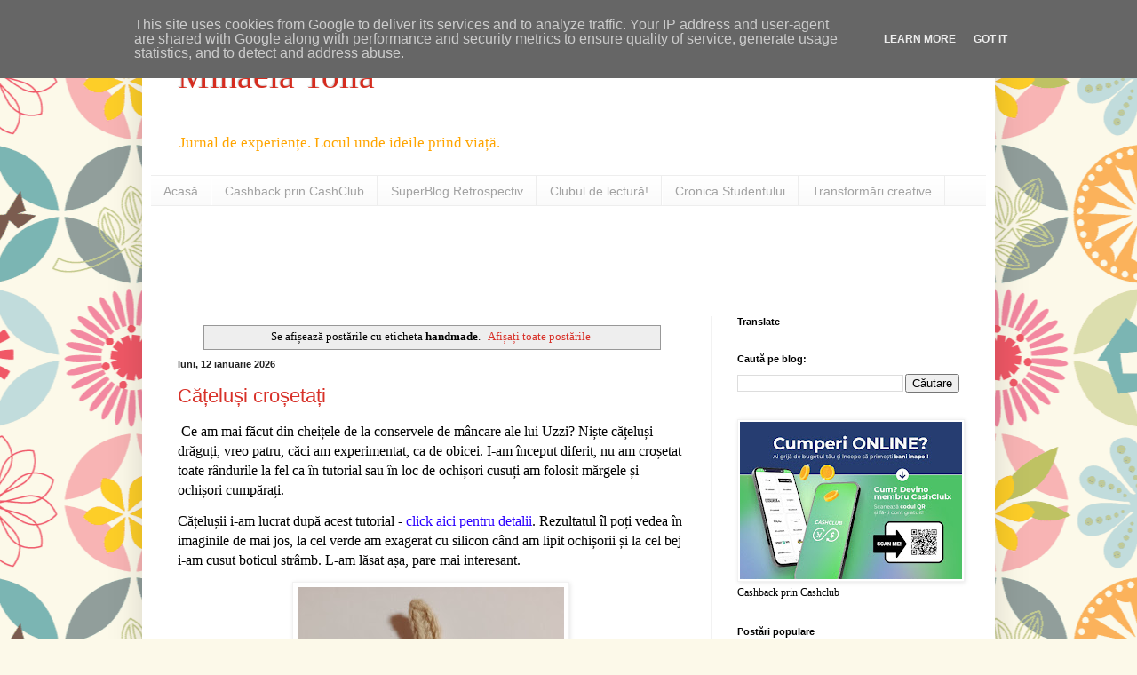

--- FILE ---
content_type: text/html; charset=UTF-8
request_url: http://www.mihaelatoila.ro/search/label/handmade
body_size: 60400
content:
<!DOCTYPE html>
<html class='v2' dir='ltr' lang='ro' xmlns='http://www.w3.org/1999/xhtml' xmlns:b='http://www.google.com/2005/gml/b' xmlns:data='http://www.google.com/2005/gml/data' xmlns:expr='http://www.google.com/2005/gml/expr'>
<head>
<link href='https://www.blogger.com/static/v1/widgets/335934321-css_bundle_v2.css' rel='stylesheet' type='text/css'/>
<script async='async' crossorigin='anonymous' src='https://pagead2.googlesyndication.com/pagead/js/adsbygoogle.js?client=ca-pub-8507957457610535'></script>
<style>
    body {
        -webkit-user-select: none; /* Chrome/Safari */
        -moz-user-select: none; /* Firefox */
        -ms-user-select: none; /* IE/Edge */
        user-select: none; /* Non-prefixed version, currently
                              supported by Chrome, Opera, and Edge */
    }
</style>
<script type='text/javascript'>
    document.addEventListener('keydown', function(e) {
        // Disable Ctrl+C and Ctrl+X
        if (e.ctrlKey && (e.key === 'c' || e.key === 'x')) {
            e.preventDefault();
            alert('Copierea textului este dezactivată pe acest site.');
        }
    });

    document.addEventListener('contextmenu', function(e) {
        e.preventDefault();
        alert('Click dreapta este dezactivat pe acest site.');
    });
</script>
<meta content='width=1100' name='viewport'/>
<meta content='text/html; charset=UTF-8' http-equiv='Content-Type'/>
<meta content='blogger' name='generator'/>
<link href='http://www.mihaelatoila.ro/favicon.ico' rel='icon' type='image/x-icon'/>
<link href='http://www.mihaelatoila.ro/search/label/handmade' rel='canonical'/>
<link rel="alternate" type="application/atom+xml" title="Mihaela Toilă  - Atom" href="http://www.mihaelatoila.ro/feeds/posts/default" />
<link rel="alternate" type="application/rss+xml" title="Mihaela Toilă  - RSS" href="http://www.mihaelatoila.ro/feeds/posts/default?alt=rss" />
<link rel="service.post" type="application/atom+xml" title="Mihaela Toilă  - Atom" href="https://www.blogger.com/feeds/4820840047797618716/posts/default" />
<link rel="me" href="https://www.blogger.com/profile/17972844748872447346" />
<!--Can't find substitution for tag [blog.ieCssRetrofitLinks]-->
<meta content='Jurnalul Mihaelei Toilă - Locul unde ideile prind viață!' name='description'/>
<meta content='http://www.mihaelatoila.ro/search/label/handmade' property='og:url'/>
<meta content='Mihaela Toilă ' property='og:title'/>
<meta content='Jurnalul Mihaelei Toilă - Locul unde ideile prind viață!' property='og:description'/>
<title>Mihaela Toilă : handmade</title>
<style id='page-skin-1' type='text/css'><!--
/*
-----------------------------------------------
Blogger Template Style
Name:     Simple
Designer: Blogger
URL:      www.blogger.com
----------------------------------------------- */
/* Variable definitions
====================
<Variable name="keycolor" description="Main Color" type="color" default="#66bbdd"/>
<Group description="Page Text" selector="body">
<Variable name="body.font" description="Font" type="font"
default="normal normal 12px Arial, Tahoma, Helvetica, FreeSans, sans-serif"/>
<Variable name="body.text.color" description="Text Color" type="color" default="#222222"/>
</Group>
<Group description="Backgrounds" selector=".body-fauxcolumns-outer">
<Variable name="body.background.color" description="Outer Background" type="color" default="#66bbdd"/>
<Variable name="content.background.color" description="Main Background" type="color" default="#ffffff"/>
<Variable name="header.background.color" description="Header Background" type="color" default="transparent"/>
</Group>
<Group description="Links" selector=".main-outer">
<Variable name="link.color" description="Link Color" type="color" default="#2288bb"/>
<Variable name="link.visited.color" description="Visited Color" type="color" default="#888888"/>
<Variable name="link.hover.color" description="Hover Color" type="color" default="#33aaff"/>
</Group>
<Group description="Blog Title" selector=".header h1">
<Variable name="header.font" description="Font" type="font"
default="normal normal 60px Arial, Tahoma, Helvetica, FreeSans, sans-serif"/>
<Variable name="header.text.color" description="Title Color" type="color" default="#3399bb" />
</Group>
<Group description="Blog Description" selector=".header .description">
<Variable name="description.text.color" description="Description Color" type="color"
default="#777777"/> <!-- galben-portocaliu -->
</Group>
<Group description="Tabs Text" selector=".tabs-inner .widget li a">
<Variable name="tabs.font" description="Font" type="font"
default="normal normal 14px Arial, Tahoma, Helvetica, FreeSans, sans-serif"/>
<Variable name="tabs.text.color" description="Text Color" type="color" default="#999999"/>
<Variable name="tabs.selected.text.color" description="Selected Color" type="color" default="#000000"/>
</Group>
<Group description="Tabs Background" selector=".tabs-outer .PageList">
<Variable name="tabs.background.color" description="Background Color" type="color" default="#f5f5f5"/>
<Variable name="tabs.selected.background.color" description="Selected Color" type="color" default="#eeeeee"/>
</Group>
<Group description="Post Title" selector="h3.post-title, .comments h4">
<Variable name="post.title.font" description="Font" type="font"
default="normal normal 22px Arial, Tahoma, Helvetica, FreeSans, sans-serif"/>
</Group>
<Group description="Date Header" selector=".date-header">
<Variable name="date.header.color" description="Text Color" type="color"
default="#000000"/>
<Variable name="date.header.background.color" description="Background Color" type="color"
default="transparent"/>
<Variable name="date.header.font" description="Text Font" type="font"
default="normal bold 11px Arial, Tahoma, Helvetica, FreeSans, sans-serif"/>
<Variable name="date.header.padding" description="Date Header Padding" type="string" default="inherit"/>
<Variable name="date.header.letterspacing" description="Date Header Letter Spacing" type="string" default="inherit"/>
<Variable name="date.header.margin" description="Date Header Margin" type="string" default="inherit"/>
</Group>
<Group description="Post Footer" selector=".post-footer">
<Variable name="post.footer.text.color" description="Text Color" type="color" default="#666666"/>
<Variable name="post.footer.background.color" description="Background Color" type="color"
default="#f9f9f9"/>
<Variable name="post.footer.border.color" description="Shadow Color" type="color" default="#eeeeee"/>
</Group>
<Group description="Gadgets" selector="h2">
<Variable name="widget.title.font" description="Title Font" type="font"
default="normal bold 11px Arial, Tahoma, Helvetica, FreeSans, sans-serif"/>
<Variable name="widget.title.text.color" description="Title Color" type="color" default="#000000"/>
<Variable name="widget.alternate.text.color" description="Alternate Color" type="color" default="#999999"/>
</Group>
<Group description="Images" selector=".main-inner">
<Variable name="image.background.color" description="Background Color" type="color" default="#ffffff"/>
<Variable name="image.border.color" description="Border Color" type="color" default="#eeeeee"/>
<Variable name="image.text.color" description="Caption Text Color" type="color" default="#000000"/>
</Group>
<Group description="Accents" selector=".content-inner">
<Variable name="body.rule.color" description="Separator Line Color" type="color" default="#eeeeee"/>
<Variable name="tabs.border.color" description="Tabs Border Color" type="color" default="#f2f2f2"/>
</Group>
<Variable name="body.background" description="Body Background" type="background"
color="#e0cf73" default="$(color) none repeat scroll top left"/>
<Variable name="body.background.override" description="Body Background Override" type="string" default=""/>
<Variable name="body.background.gradient.cap" description="Body Gradient Cap" type="url"
default="url(https://resources.blogblog.com/blogblog/data/1kt/simple/gradients_light.png)"/>
<Variable name="body.background.gradient.tile" description="Body Gradient Tile" type="url"
default="url(https://resources.blogblog.com/blogblog/data/1kt/simple/body_gradient_tile_light.png)"/>
<Variable name="content.background.color.selector" description="Content Background Color Selector" type="string" default=".content-inner"/>
<Variable name="content.padding" description="Content Padding" type="length" default="10px" min="0" max="100px"/>
<Variable name="content.padding.horizontal" description="Content Horizontal Padding" type="length" default="10px" min="0" max="100px"/>
<Variable name="content.shadow.spread" description="Content Shadow Spread" type="length" default="40px" min="0" max="100px"/>
<Variable name="content.shadow.spread.webkit" description="Content Shadow Spread (WebKit)" type="length" default="5px" min="0" max="100px"/>
<Variable name="content.shadow.spread.ie" description="Content Shadow Spread (IE)" type="length" default="10px" min="0" max="100px"/>
<Variable name="main.border.width" description="Main Border Width" type="length" default="0" min="0" max="10px"/>
<Variable name="header.background.gradient" description="Header Gradient" type="url" default="none"/>
<Variable name="header.shadow.offset.left" description="Header Shadow Offset Left" type="length" default="-1px" min="-50px" max="50px"/>
<Variable name="header.shadow.offset.top" description="Header Shadow Offset Top" type="length" default="-1px" min="-50px" max="50px"/>
<Variable name="header.shadow.spread" description="Header Shadow Spread" type="length" default="1px" min="0" max="100px"/>
<Variable name="header.padding" description="Header Padding" type="length" default="30px" min="0" max="100px"/>
<Variable name="header.border.size" description="Header Border Size" type="length" default="1px" min="0" max="10px"/>
<Variable name="header.bottom.border.size" description="Header Bottom Border Size" type="length" default="1px" min="0" max="10px"/>
<Variable name="header.border.horizontalsize" description="Header Horizontal Border Size" type="length" default="0" min="0" max="10px"/>
<Variable name="description.text.size" description="Description Text Size" type="string" default="140%"/>
<Variable name="tabs.margin.top" description="Tabs Margin Top" type="length" default="0" min="0" max="100px"/>
<Variable name="tabs.margin.side" description="Tabs Side Margin" type="length" default="30px" min="0" max="100px"/>
<Variable name="tabs.background.gradient" description="Tabs Background Gradient" type="url"
default="url(https://resources.blogblog.com/blogblog/data/1kt/simple/gradients_light.png)"/>
<Variable name="tabs.border.width" description="Tabs Border Width" type="length" default="1px" min="0" max="10px"/>
<Variable name="tabs.bevel.border.width" description="Tabs Bevel Border Width" type="length" default="1px" min="0" max="10px"/>
<Variable name="post.margin.bottom" description="Post Bottom Margin" type="length" default="25px" min="0" max="100px"/>
<Variable name="image.border.small.size" description="Image Border Small Size" type="length" default="2px" min="0" max="10px"/>
<Variable name="image.border.large.size" description="Image Border Large Size" type="length" default="5px" min="0" max="10px"/>
<Variable name="page.width.selector" description="Page Width Selector" type="string" default=".region-inner"/>
<Variable name="page.width" description="Page Width" type="string" default="auto"/>
<Variable name="main.section.margin" description="Main Section Margin" type="length" default="15px" min="0" max="100px"/>
<Variable name="main.padding" description="Main Padding" type="length" default="15px" min="0" max="100px"/>
<Variable name="main.padding.top" description="Main Padding Top" type="length" default="30px" min="0" max="100px"/>
<Variable name="main.padding.bottom" description="Main Padding Bottom" type="length" default="30px" min="0" max="100px"/>
<Variable name="paging.background"
color="#ffffff"
description="Background of blog paging area" type="background"
default="transparent none no-repeat scroll top center"/>
<Variable name="footer.bevel" description="Bevel border length of footer" type="length" default="0" min="0" max="10px"/>
<Variable name="mobile.background.overlay" description="Mobile Background Overlay" type="string"
default="transparent none repeat scroll top left"/>
<Variable name="mobile.background.size" description="Mobile Background Size" type="string" default="auto"/>
<Variable name="mobile.button.color" description="Mobile Button Color" type="color" default="#ffffff" />
<Variable name="startSide" description="Side where text starts in blog language" type="automatic" default="left"/>
<Variable name="endSide" description="Side where text ends in blog language" type="automatic" default="right"/>
*/
/* Content
----------------------------------------------- */
body {
font: normal normal 12px 'Times New Roman', Times, FreeSerif, serif;
color: #000000;
background: #fcf9e9 url(https://themes.googleusercontent.com/image?id=1Cdc6Iw28LnWQ4g6KBkLBGVHs7g3S4_oxWYKlZCiuyXCC49r1a4RyYrfncocJiqtB_rXK) repeat scroll top center /* Credit: UteHil (http://www.istockphoto.com/portfolio/UteHil?platform=blogger) */;
padding: 0 40px 40px 40px;
}
html body .region-inner {
min-width: 0;
max-width: 100%;
width: auto;
}
h2 {
font-size: 22px;
}
a:link {
text-decoration:none;
color: #d83129;
}
a:visited {
text-decoration:none;
color: #F57C00;
}
a:hover {
text-decoration:underline;
color: #75e0e0;
}
.body-fauxcolumn-outer .fauxcolumn-inner {
background: transparent none repeat scroll top left;
_background-image: none;
}
.body-fauxcolumn-outer .cap-top {
position: absolute;
z-index: 1;
height: 400px;
width: 100%;
}
.body-fauxcolumn-outer .cap-top .cap-left {
width: 100%;
background: transparent none repeat-x scroll top left;
_background-image: none;
}
.content-outer {
-moz-box-shadow: 0 0 40px rgba(0, 0, 0, .15);
-webkit-box-shadow: 0 0 5px rgba(0, 0, 0, .15);
-goog-ms-box-shadow: 0 0 10px #333333;
box-shadow: 0 0 40px rgba(0, 0, 0, .15);
margin-bottom: 1px;
}
.content-inner {
padding: 10px 10px;
}
.content-inner {
background-color: #ffffff;
}
/* Header
----------------------------------------------- */
.header-outer {
background: rgba(87,87,87,0) none repeat-x scroll 0 -400px;
_background-image: none;
}
.Header h1 {
font: normal normal 40px 'Times New Roman', Times, FreeSerif, serif;
color: #D52C1F;
text-shadow: -1px -1px 1px rgba(0, 0, 0, .2);
}
.Header h1 a {
color: #D52C1F;
}
.Header .description {
font-size: 140%;
color: #FFA500;
}
.header-inner .Header .titlewrapper {
padding: 22px 30px;
}
.header-inner .Header .descriptionwrapper {
padding: 0 30px;
}
/* Tabs
----------------------------------------------- */
.tabs-inner .section:first-child {
border-top: 1px solid #eeeeee;
}
.tabs-inner .section:first-child ul {
margin-top: -1px;
border-top: 1px solid #eeeeee;
border-left: 0 solid #eeeeee;
border-right: 0 solid #eeeeee;
}
.tabs-inner .widget ul {
background: #f9f9f9 url(https://resources.blogblog.com/blogblog/data/1kt/simple/gradients_light.png) repeat-x scroll 0 -800px;
_background-image: none;
border-bottom: 1px solid #eeeeee;
margin-top: 0;
margin-left: -30px;
margin-right: -30px;
}
.tabs-inner .widget li a {
display: inline-block;
padding: .6em 1em;
font: normal normal 14px Arial, Tahoma, Helvetica, FreeSans, sans-serif;
color: #a2a2a2;
border-left: 1px solid #ffffff;
border-right: 1px solid #eeeeee;
}
.tabs-inner .widget li:first-child a {
border-left: none;
}
.tabs-inner .widget li.selected a, .tabs-inner .widget li a:hover {
color: #000000;
background-color: #f2f2f2;
text-decoration: none;
}
/* Columns
----------------------------------------------- */
.main-outer {
border-top: 0 solid #f2f2f2;
}
.fauxcolumn-left-outer .fauxcolumn-inner {
border-right: 1px solid #f2f2f2;
}
.fauxcolumn-right-outer .fauxcolumn-inner {
border-left: 1px solid #f2f2f2;
}
/* Headings
----------------------------------------------- */
div.widget > h2,
div.widget h2.title {
margin: 0 0 1em 0;
font: normal bold 11px Arial, Tahoma, Helvetica, FreeSans, sans-serif;
color: #000000;
}
/* Widgets
----------------------------------------------- */
.widget .zippy {
color: #a2a2a2;
text-shadow: 2px 2px 1px rgba(0, 0, 0, .1);
}
.widget .popular-posts ul {
list-style: none;
}
/* Posts
----------------------------------------------- */
h2.date-header {
font: normal bold 11px Arial, Tahoma, Helvetica, FreeSans, sans-serif;
}
.date-header span {
background-color: rgba(87,87,87,0);
color: #222222;
padding: inherit;
letter-spacing: inherit;
margin: inherit;
}
.main-inner {
padding-top: 30px;
padding-bottom: 30px;
}
.main-inner .column-center-inner {
padding: 0 15px;
}
.main-inner .column-center-inner .section {
margin: 0 15px;
}
.post {
margin: 0 0 25px 0;
}
h3.post-title, .comments h4 {
font: normal normal 22px Arial, Tahoma, Helvetica, FreeSans, sans-serif;
margin: .75em 0 0;
}
.post-body {
font-size: 110%;
line-height: 1.4;
position: relative;
}
.post-body img, .post-body .tr-caption-container, .Profile img, .Image img,
.BlogList .item-thumbnail img {
padding: 2px;
background: #ffffff;
border: 1px solid #f2f2f2;
-moz-box-shadow: 1px 1px 5px rgba(0, 0, 0, .1);
-webkit-box-shadow: 1px 1px 5px rgba(0, 0, 0, .1);
box-shadow: 1px 1px 5px rgba(0, 0, 0, .1);
}
.post-body img, .post-body .tr-caption-container {
padding: 5px;
}
.post-body .tr-caption-container {
color: #222222;
}
.post-body .tr-caption-container img {
padding: 0;
background: transparent;
border: none;
-moz-box-shadow: 0 0 0 rgba(0, 0, 0, .1);
-webkit-box-shadow: 0 0 0 rgba(0, 0, 0, .1);
box-shadow: 0 0 0 rgba(0, 0, 0, .1);
}
.post-header {
margin: 0 0 1.5em;
line-height: 1.6;
font-size: 90%;
}
.post-footer {
margin: 20px -2px 0;
padding: 5px 10px;
color: #787878;
background-color: #fdfdfd;
border-bottom: 1px solid #f2f2f2;
line-height: 1.6;
font-size: 90%;
}
#comments .comment-author {
padding-top: 1.5em;
border-top: 1px solid #f2f2f2;
background-position: 0 1.5em;
}
#comments .comment-author:first-child {
padding-top: 0;
border-top: none;
}
.avatar-image-container {
margin: .2em 0 0;
}
#comments .avatar-image-container img {
border: 1px solid #f2f2f2;
}
/* Comments
----------------------------------------------- */
.comments .comments-content .icon.blog-author {
background-repeat: no-repeat;
background-image: url([data-uri]);
}
.comments .comments-content .loadmore a {
border-top: 1px solid #a2a2a2;
border-bottom: 1px solid #a2a2a2;
}
.comments .comment-thread.inline-thread {
background-color: #fdfdfd;
}
.comments .continue {
border-top: 2px solid #a2a2a2;
}
/* Accents
---------------------------------------------- */
.section-columns td.columns-cell {
border-left: 1px solid #f2f2f2;
}
.blog-pager {
background: transparent none no-repeat scroll top center;
}
.blog-pager-older-link, .home-link,
.blog-pager-newer-link {
background-color: #ffffff;
padding: 5px;
}
.footer-outer {
border-top: 0 dashed #bbbbbb;
}
/* Mobile
----------------------------------------------- */
body.mobile  {
background-size: auto;
}
.mobile .body-fauxcolumn-outer {
background: transparent none repeat scroll top left;
}
.mobile .body-fauxcolumn-outer .cap-top {
background-size: 100% auto;
}
.mobile .content-outer {
-webkit-box-shadow: 0 0 3px rgba(0, 0, 0, .15);
box-shadow: 0 0 3px rgba(0, 0, 0, .15);
}
.mobile .tabs-inner .widget ul {
margin-left: 0;
margin-right: 0;
}
.mobile .post {
margin: 0;
}
.mobile .main-inner .column-center-inner .section {
margin: 0;
}
.mobile .date-header span {
padding: 0.1em 10px;
margin: 0 -10px;
}
.mobile h3.post-title {
margin: 0;
}
.mobile .blog-pager {
background: transparent none no-repeat scroll top center;
}
.mobile .footer-outer {
border-top: none;
}
.mobile .main-inner, .mobile .footer-inner {
background-color: #ffffff;
}
.mobile-index-contents {
color: #000000;
}
.mobile-link-button {
background-color: #d83129;
}
.mobile-link-button a:link, .mobile-link-button a:visited {
color: #ffffff;
}
.mobile .tabs-inner .section:first-child {
border-top: none;
}
.mobile .tabs-inner .PageList .widget-content {
background-color: #f2f2f2;
color: #000000;
border-top: 1px solid #eeeeee;
border-bottom: 1px solid #eeeeee;
}
.mobile .tabs-inner .PageList .widget-content .pagelist-arrow {
border-left: 1px solid #eeeeee;
}

--></style>
<style id='template-skin-1' type='text/css'><!--
body {
min-width: 960px;
}
.content-outer, .content-fauxcolumn-outer, .region-inner {
min-width: 960px;
max-width: 960px;
_width: 960px;
}
.main-inner .columns {
padding-left: 0;
padding-right: 310px;
}
.main-inner .fauxcolumn-center-outer {
left: 0;
right: 310px;
/* IE6 does not respect left and right together */
_width: expression(this.parentNode.offsetWidth -
parseInt("0") -
parseInt("310px") + 'px');
}
.main-inner .fauxcolumn-left-outer {
width: 0;
}
.main-inner .fauxcolumn-right-outer {
width: 310px;
}
.main-inner .column-left-outer {
width: 0;
right: 100%;
margin-left: -0;
}
.main-inner .column-right-outer {
width: 310px;
margin-right: -310px;
}
#layout {
min-width: 0;
}
#layout .content-outer {
min-width: 0;
width: 800px;
}
#layout .region-inner {
min-width: 0;
width: auto;
}
body#layout div.add_widget {
padding: 8px;
}
body#layout div.add_widget a {
margin-left: 32px;
}
--></style>
<style>
    body {background-image:url(https\:\/\/themes.googleusercontent.com\/image?id=1Cdc6Iw28LnWQ4g6KBkLBGVHs7g3S4_oxWYKlZCiuyXCC49r1a4RyYrfncocJiqtB_rXK);}
    
@media (max-width: 200px) { body {background-image:url(https\:\/\/themes.googleusercontent.com\/image?id=1Cdc6Iw28LnWQ4g6KBkLBGVHs7g3S4_oxWYKlZCiuyXCC49r1a4RyYrfncocJiqtB_rXK&options=w200);}}
@media (max-width: 400px) and (min-width: 201px) { body {background-image:url(https\:\/\/themes.googleusercontent.com\/image?id=1Cdc6Iw28LnWQ4g6KBkLBGVHs7g3S4_oxWYKlZCiuyXCC49r1a4RyYrfncocJiqtB_rXK&options=w400);}}
@media (max-width: 800px) and (min-width: 401px) { body {background-image:url(https\:\/\/themes.googleusercontent.com\/image?id=1Cdc6Iw28LnWQ4g6KBkLBGVHs7g3S4_oxWYKlZCiuyXCC49r1a4RyYrfncocJiqtB_rXK&options=w800);}}
@media (max-width: 1200px) and (min-width: 801px) { body {background-image:url(https\:\/\/themes.googleusercontent.com\/image?id=1Cdc6Iw28LnWQ4g6KBkLBGVHs7g3S4_oxWYKlZCiuyXCC49r1a4RyYrfncocJiqtB_rXK&options=w1200);}}
/* Last tag covers anything over one higher than the previous max-size cap. */
@media (min-width: 1201px) { body {background-image:url(https\:\/\/themes.googleusercontent.com\/image?id=1Cdc6Iw28LnWQ4g6KBkLBGVHs7g3S4_oxWYKlZCiuyXCC49r1a4RyYrfncocJiqtB_rXK&options=w1600);}}
  </style>
<!-- Google tag (gtag.js) -->
<script async='true' src='https://www.googletagmanager.com/gtag/js?id=G-9CNSD326YM'></script>
<script>
        window.dataLayer = window.dataLayer || [];
        function gtag(){dataLayer.push(arguments);}
        gtag('js', new Date());
        gtag('config', 'G-9CNSD326YM');
      </script>
<link href='https://www.blogger.com/dyn-css/authorization.css?targetBlogID=4820840047797618716&amp;zx=7d951cea-814b-4250-8878-205a10dfec88' media='none' onload='if(media!=&#39;all&#39;)media=&#39;all&#39;' rel='stylesheet'/><noscript><link href='https://www.blogger.com/dyn-css/authorization.css?targetBlogID=4820840047797618716&amp;zx=7d951cea-814b-4250-8878-205a10dfec88' rel='stylesheet'/></noscript>
<meta name='google-adsense-platform-account' content='ca-host-pub-1556223355139109'/>
<meta name='google-adsense-platform-domain' content='blogspot.com'/>

<script async src="https://pagead2.googlesyndication.com/pagead/js/adsbygoogle.js?client=ca-pub-8507957457610535&host=ca-host-pub-1556223355139109" crossorigin="anonymous"></script>

<!-- data-ad-client=ca-pub-8507957457610535 -->

<script type="text/javascript" language="javascript">
  // Supply ads personalization default for EEA readers
  // See https://www.blogger.com/go/adspersonalization
  adsbygoogle = window.adsbygoogle || [];
  if (typeof adsbygoogle.requestNonPersonalizedAds === 'undefined') {
    adsbygoogle.requestNonPersonalizedAds = 1;
  }
</script>


</head>
<body class='loading'>
<div class='navbar no-items section' id='navbar' name='Navbar'>
</div>
<div itemscope='itemscope' itemtype='http://schema.org/Blog' style='display: none;'>
<meta content='Mihaela Toilă ' itemprop='name'/>
<meta content='Jurnalul Mihaelei Toilă - Locul unde ideile prind viață!' itemprop='description'/>
</div>
<div class='body-fauxcolumns'>
<div class='fauxcolumn-outer body-fauxcolumn-outer'>
<div class='cap-top'>
<div class='cap-left'></div>
<div class='cap-right'></div>
</div>
<div class='fauxborder-left'>
<div class='fauxborder-right'></div>
<div class='fauxcolumn-inner'>
</div>
</div>
<div class='cap-bottom'>
<div class='cap-left'></div>
<div class='cap-right'></div>
</div>
</div>
</div>
<div class='content'>
<div class='content-fauxcolumns'>
<div class='fauxcolumn-outer content-fauxcolumn-outer'>
<div class='cap-top'>
<div class='cap-left'></div>
<div class='cap-right'></div>
</div>
<div class='fauxborder-left'>
<div class='fauxborder-right'></div>
<div class='fauxcolumn-inner'>
</div>
</div>
<div class='cap-bottom'>
<div class='cap-left'></div>
<div class='cap-right'></div>
</div>
</div>
</div>
<div class='content-outer'>
<div class='content-cap-top cap-top'>
<div class='cap-left'></div>
<div class='cap-right'></div>
</div>
<div class='fauxborder-left content-fauxborder-left'>
<div class='fauxborder-right content-fauxborder-right'></div>
<div class='content-inner'>
<header>
<div class='header-outer'>
<div class='header-cap-top cap-top'>
<div class='cap-left'></div>
<div class='cap-right'></div>
</div>
<div class='fauxborder-left header-fauxborder-left'>
<div class='fauxborder-right header-fauxborder-right'></div>
<div class='region-inner header-inner'>
<div class='header section' id='header' name='Antet'><div class='widget Header' data-version='1' id='Header1'>
<div id='header-inner'>
<div class='titlewrapper'>
<h1 class='title'>
<a href='http://www.mihaelatoila.ro/'>
Mihaela Toilă 
</a>
</h1>
</div>
<div class='descriptionwrapper'>
<p class='description'><span>Jurnal de experiențe. 
Locul unde ideile prind viață.</span></p>
</div>
</div>
</div></div>
</div>
</div>
<div class='header-cap-bottom cap-bottom'>
<div class='cap-left'></div>
<div class='cap-right'></div>
</div>
</div>
</header>
<div class='tabs-outer'>
<div class='tabs-cap-top cap-top'>
<div class='cap-left'></div>
<div class='cap-right'></div>
</div>
<div class='fauxborder-left tabs-fauxborder-left'>
<div class='fauxborder-right tabs-fauxborder-right'></div>
<div class='region-inner tabs-inner'>
<div class='tabs section' id='crosscol' name='Coloana transversală'><div class='widget PageList' data-version='1' id='PageList1'>
<h2>Pagini</h2>
<div class='widget-content'>
<ul>
<li>
<a href='http://www.mihaelatoila.ro'>Acasă</a>
</li>
<li>
<a href='http://www.mihaelatoila.ro/p/cashback-prin-cashclub.html'>Cashback prin CashClub</a>
</li>
<li>
<a href='http://www.mihaelatoila.ro/p/storytelling-superblog-2022.html'>SuperBlog Retrospectiv</a>
</li>
<li>
<a href='http://www.mihaelatoila.ro/p/clubul-de-lectura.html'>Clubul de lectură!</a>
</li>
<li>
<a href='http://www.mihaelatoila.ro/p/cronica-studentului.html'>Cronica Studentului</a>
</li>
<li>
<a href='http://www.mihaelatoila.ro/p/transformari-creative.html'>Transformări creative </a>
</li>
</ul>
<div class='clear'></div>
</div>
</div></div>
<div class='tabs section' id='crosscol-overflow' name='Cross-Column 2'><div class='widget AdSense' data-version='1' id='AdSense2'>
<div class='widget-content'>
<script async src="https://pagead2.googlesyndication.com/pagead/js/adsbygoogle.js?client=ca-pub-8507957457610535&host=ca-host-pub-1556223355139109" crossorigin="anonymous"></script>
<!-- danatoila_sidebar-right-1_AdSense2_468x60_as -->
<ins class="adsbygoogle"
     style="display:inline-block;width:468px;height:60px"
     data-ad-client="ca-pub-8507957457610535"
     data-ad-host="ca-host-pub-1556223355139109"
     data-ad-slot="6369306498"></ins>
<script>
(adsbygoogle = window.adsbygoogle || []).push({});
</script>
<div class='clear'></div>
</div>
</div></div>
</div>
</div>
<div class='tabs-cap-bottom cap-bottom'>
<div class='cap-left'></div>
<div class='cap-right'></div>
</div>
</div>
<div class='main-outer'>
<div class='main-cap-top cap-top'>
<div class='cap-left'></div>
<div class='cap-right'></div>
</div>
<div class='fauxborder-left main-fauxborder-left'>
<div class='fauxborder-right main-fauxborder-right'></div>
<div class='region-inner main-inner'>
<div class='columns fauxcolumns'>
<div class='fauxcolumn-outer fauxcolumn-center-outer'>
<div class='cap-top'>
<div class='cap-left'></div>
<div class='cap-right'></div>
</div>
<div class='fauxborder-left'>
<div class='fauxborder-right'></div>
<div class='fauxcolumn-inner'>
</div>
</div>
<div class='cap-bottom'>
<div class='cap-left'></div>
<div class='cap-right'></div>
</div>
</div>
<div class='fauxcolumn-outer fauxcolumn-left-outer'>
<div class='cap-top'>
<div class='cap-left'></div>
<div class='cap-right'></div>
</div>
<div class='fauxborder-left'>
<div class='fauxborder-right'></div>
<div class='fauxcolumn-inner'>
</div>
</div>
<div class='cap-bottom'>
<div class='cap-left'></div>
<div class='cap-right'></div>
</div>
</div>
<div class='fauxcolumn-outer fauxcolumn-right-outer'>
<div class='cap-top'>
<div class='cap-left'></div>
<div class='cap-right'></div>
</div>
<div class='fauxborder-left'>
<div class='fauxborder-right'></div>
<div class='fauxcolumn-inner'>
</div>
</div>
<div class='cap-bottom'>
<div class='cap-left'></div>
<div class='cap-right'></div>
</div>
</div>
<!-- corrects IE6 width calculation -->
<div class='columns-inner'>
<div class='column-center-outer'>
<div class='column-center-inner'>
<div class='main section' id='main' name='Număr de telefon principal'><div class='widget Blog' data-version='1' id='Blog1'>
<div class='blog-posts hfeed'>
<div class='status-msg-wrap'>
<div class='status-msg-body'>
Se afișează postările cu eticheta <b>handmade</b>. <a href="http://www.mihaelatoila.ro/">Afișați toate postările</a>
</div>
<div class='status-msg-border'>
<div class='status-msg-bg'>
<div class='status-msg-hidden'>Se afișează postările cu eticheta <b>handmade</b>. <a href="http://www.mihaelatoila.ro/">Afișați toate postările</a></div>
</div>
</div>
</div>
<div style='clear: both;'></div>

          <div class="date-outer">
        
<h2 class='date-header'><span>luni, 12 ianuarie 2026</span></h2>

          <div class="date-posts">
        
<div class='post-outer'>
<div class='post hentry uncustomized-post-template' itemprop='blogPost' itemscope='itemscope' itemtype='http://schema.org/BlogPosting'>
<meta content='https://blogger.googleusercontent.com/img/b/R29vZ2xl/AVvXsEiIRKBu-OpcCjv1OOsymH4sKSvq9-to5BYvKzZpFuSrM9evhlpkvZeb-UXuIj5ETLiQtAwhQuXRNZb2pLMP1BFiGT96ZuIMhgcS0prr349P3GDCuc6byDa4C1ZpnHyBukbKA9YyTjq5t_8QjrMVrKSRvvKgYwcdy54JudVctIp17WwXuEPRxJIzb_vr6uQ/w300-h400/C%C4%83%C8%9Belu%C8%99i%20cro%C8%99eta%C8%9Bi%20(4).jpeg' itemprop='image_url'/>
<meta content='4820840047797618716' itemprop='blogId'/>
<meta content='3487192192951480057' itemprop='postId'/>
<a name='3487192192951480057'></a>
<h3 class='post-title entry-title' itemprop='name'>
<a href='http://www.mihaelatoila.ro/2026/01/catelusi-crosetati.html'>Cățeluși croșetați</a>
</h3>
<div class='post-header'>
<div class='post-header-line-1'></div>
</div>
<div class='post-body entry-content' id='post-body-3487192192951480057' itemprop='articleBody'>
<p><span style="font-family: inherit; font-size: medium;">&nbsp;Ce am mai făcut din cheițele de la conservele de mâncare ale lui Uzzi? Niște cățeluși drăguți, vreo patru, căci am experimentat, ca de obicei. I-am început diferit, nu am croșetat toate rândurile la fel ca în tutorial sau în loc de ochișori cusuți am folosit mărgele și ochișori cumpărați.&nbsp;</span></p><p><span style="font-family: inherit; font-size: medium;">Cățelușii i-am lucrat după acest tutorial - <a href="https://youtu.be/RQUXhNmiqkQ?si=9pRvqEhMcU5ordPS" target="_blank"><span style="color: #2b00fe;">click aici pentru detalii</span></a>. Rezultatul îl poți vedea în imaginile de mai jos, la cel verde am exagerat cu silicon când am lipit ochișorii și la cel bej i-am cusut boticul strâmb. L-am lăsat așa, pare mai interesant.</span></p><div class="separator" style="clear: both; text-align: center;"><a href="https://blogger.googleusercontent.com/img/b/R29vZ2xl/AVvXsEiIRKBu-OpcCjv1OOsymH4sKSvq9-to5BYvKzZpFuSrM9evhlpkvZeb-UXuIj5ETLiQtAwhQuXRNZb2pLMP1BFiGT96ZuIMhgcS0prr349P3GDCuc6byDa4C1ZpnHyBukbKA9YyTjq5t_8QjrMVrKSRvvKgYwcdy54JudVctIp17WwXuEPRxJIzb_vr6uQ/s2000/C%C4%83%C8%9Belu%C8%99i%20cro%C8%99eta%C8%9Bi%20(4).jpeg" imageanchor="1" style="margin-left: 1em; margin-right: 1em;"><span style="font-family: inherit; font-size: medium;"><img border="0" data-original-height="2000" data-original-width="1500" height="400" loading="lazy" src="https://blogger.googleusercontent.com/img/b/R29vZ2xl/AVvXsEiIRKBu-OpcCjv1OOsymH4sKSvq9-to5BYvKzZpFuSrM9evhlpkvZeb-UXuIj5ETLiQtAwhQuXRNZb2pLMP1BFiGT96ZuIMhgcS0prr349P3GDCuc6byDa4C1ZpnHyBukbKA9YyTjq5t_8QjrMVrKSRvvKgYwcdy54JudVctIp17WwXuEPRxJIzb_vr6uQ/w300-h400/C%C4%83%C8%9Belu%C8%99i%20cro%C8%99eta%C8%9Bi%20(4).jpeg" width="300" /></span></a></div><div class="separator" style="clear: both; text-align: center;"><a href="https://blogger.googleusercontent.com/img/b/R29vZ2xl/AVvXsEg-raoNCvyGHZs0Chg5zbV0vlotW1qTgK2o_xpEkRPXLEOqfjzjnIVyqSYPDhjA772y7x8E6I8P1vdQJrxdr4ac3UtPQAxVz0R1S71Y21W_dLlnCdbLjj-KT0WRaby4xLoiUOx3Z_8TTbs1QM5l2FLVEoJSBxDwkED3fmUL39miXPGPMQ5bTq7pah3fMnY/s2000/C%C4%83%C8%9Belu%C8%99i%20cro%C8%99eta%C8%9Bi%20(3).jpeg" imageanchor="1" style="margin-left: 1em; margin-right: 1em;"><span style="font-family: inherit; font-size: medium;"><img border="0" data-original-height="2000" data-original-width="1500" height="400" loading="lazy" src="https://blogger.googleusercontent.com/img/b/R29vZ2xl/AVvXsEg-raoNCvyGHZs0Chg5zbV0vlotW1qTgK2o_xpEkRPXLEOqfjzjnIVyqSYPDhjA772y7x8E6I8P1vdQJrxdr4ac3UtPQAxVz0R1S71Y21W_dLlnCdbLjj-KT0WRaby4xLoiUOx3Z_8TTbs1QM5l2FLVEoJSBxDwkED3fmUL39miXPGPMQ5bTq7pah3fMnY/w300-h400/C%C4%83%C8%9Belu%C8%99i%20cro%C8%99eta%C8%9Bi%20(3).jpeg" width="300" /></span></a></div><div class="separator" style="clear: both; text-align: left;"><span style="font-family: inherit; font-size: medium;">Pot fi folosiți ca mărțișoare pentru copii dacă le atașez câte un ac de broșă și un șnur alb-roșu, ca brelocuri, ca semn de carte sau ornamente pentru flori dacă le lipesc câte un bețișor pentru frigărui.</span></div><div class="separator" style="clear: both; text-align: center;"><a href="https://blogger.googleusercontent.com/img/b/R29vZ2xl/AVvXsEhKv9y3u8zRGA3cE7b_OZYQLv1pm7f6u6XZXDOooyclg6jr_7tY66MsBzZK6xNTUJnRRaEMzogYGHq9-ZWVzM8rhfbdlx8wUx9VnUfZ345CXknDjVIgAEHmmlxX8G1LMmrDSePLrF9O1qfneio0vZ1H_5C9i8TJDPsY6bPptMLGZhBh9p7IPvyKIn9eGiY/s2000/C%C4%83%C8%9Belu%C8%99i%20cro%C8%99eta%C8%9Bi%20(2).jpeg" imageanchor="1" style="margin-left: 1em; margin-right: 1em;"><span style="font-family: inherit; font-size: medium;"><img border="0" data-original-height="2000" data-original-width="1500" height="400" loading="lazy" src="https://blogger.googleusercontent.com/img/b/R29vZ2xl/AVvXsEhKv9y3u8zRGA3cE7b_OZYQLv1pm7f6u6XZXDOooyclg6jr_7tY66MsBzZK6xNTUJnRRaEMzogYGHq9-ZWVzM8rhfbdlx8wUx9VnUfZ345CXknDjVIgAEHmmlxX8G1LMmrDSePLrF9O1qfneio0vZ1H_5C9i8TJDPsY6bPptMLGZhBh9p7IPvyKIn9eGiY/w300-h400/C%C4%83%C8%9Belu%C8%99i%20cro%C8%99eta%C8%9Bi%20(2).jpeg" width="300" /></span></a></div><div class="separator" style="clear: both; text-align: center;"><a href="https://blogger.googleusercontent.com/img/b/R29vZ2xl/AVvXsEhMWgIkN3TqcXv7VDy2-WocXjM636L5KnAIrIOecoZ85ib_eN1DN65gcOXcKp3jC3BX3BC8p3bM0Sbs2v3akwQiGbvsMkptYc_-w4wtbiHA6I8822Yow3-yp2deOhuUM8AvWbQ-d99IsCheRxmnzupNccCpmQJJ-FirPveGs0NuNuOO3oYx9Cssdq8PnsQ/s2000/C%C4%83%C8%9Belu%C8%99i%20cro%C8%99eta%C8%9Bi%20(1).jpeg" imageanchor="1" style="margin-left: 1em; margin-right: 1em;"><span style="font-family: inherit; font-size: medium;"><img border="0" data-original-height="2000" data-original-width="1500" height="400" loading="lazy" src="https://blogger.googleusercontent.com/img/b/R29vZ2xl/AVvXsEhMWgIkN3TqcXv7VDy2-WocXjM636L5KnAIrIOecoZ85ib_eN1DN65gcOXcKp3jC3BX3BC8p3bM0Sbs2v3akwQiGbvsMkptYc_-w4wtbiHA6I8822Yow3-yp2deOhuUM8AvWbQ-d99IsCheRxmnzupNccCpmQJJ-FirPveGs0NuNuOO3oYx9Cssdq8PnsQ/w300-h400/C%C4%83%C8%9Belu%C8%99i%20cro%C8%99eta%C8%9Bi%20(1).jpeg" width="300" /></span></a></div><span style="font-family: inherit; font-size: medium;">Cățelușul din ultima poză de jos este preferatul meu. Al tău care este?</span><p></p><p><span style="font-family: inherit; font-size: medium;">Acum după ce am reciclat și creat acești cățeluși este timpul să-ți zic și câteva curiozități despre aceste animăluțe drăguțe:</span></p><p class="MsoNormal"></p><ul style="text-align: left;"><li><span style="font-family: inherit; font-size: medium;">au &#8222;amprente&#8221; unice &#8211; Nu, nu doar oamenii au amprente! Nasul fiecărui câine are un model unic, la fel ca amprentele digitale ale oamenilor.</span></li><li><span style="font-family: inherit; font-size: medium;">văd lumea în mod diferit față de oameni, vederea alb-negru&nbsp;e doar un mit&nbsp;&#8211; Ei percep culorile, dar în spectrul albastru și galben, fiind incapabili să distingă roșu și verde. Dacă vrei să testezi cum văd câinii intră pe<a href="https://dogvision.com" target="_blank"><span style="color: #2b00fe;"> Dog Vision Simulator</span></a>.</span></li><li><span style="font-family: inherit; font-size: medium;">pot simți emoțiile prin miros &#8211; Mirosul lor nu e doar pentru hrană. Câinii pot detecta schimbări în hormonii umani și pot simți stresul, frica sau chiar starea de boală a stăpânilor.</span></li><li><span style="font-family: inherit; font-size: medium;">mișcarea cozii nu este un simplu gest de fericire, ei &#8222;vorbesc&#8221; cu coada &#8211; &nbsp;Modul în care câinele își mișcă coada poate arăta emoții complexe: coada ridicată și rigidă arată&nbsp;ca e în&nbsp;alertă sau atitudine dominantă, coada între picioare &#8211; teamă sau supunere.</span></li><li><span style="font-family: inherit; font-size: medium;">și ei visează&nbsp;&#8211; poate&nbsp;ai observat cum un câine tresare sau &#8222;aleargă&#8221; în somn, nu e întâmplător. Studiile arată că aceștia au faze REM și pot visa.</span></li><li><span style="font-family: inherit; font-size: medium;">au &#8222;al doilea nas&#8221; &#8211; În partea de sus a cavității nazale se află organul vomeronasal, care detectează feromoni. Acesta le permite să recunoască stări sociale, estru la alte animale și multe informații chimice subtile.</span></li><li><span style="font-family: inherit; font-size: medium;">&nbsp;simt timpul &#8211; Ei pot simți ritmul zilnic și pot anticipa evenimente (plimbarea, masa, sosirea stăpânului acasă).</span></li><li><span style="font-family: inherit; font-size: medium;">&nbsp;au super-auz&nbsp;&#8211; Pot auzi sunete de 4 ori mai depărtate decât oamenii și frecvențe între 40 Hz și 60 kHz, adică mult peste limita auzului uman.</span></li></ul><table align="center" cellpadding="0" cellspacing="0" class="tr-caption-container" style="margin-left: auto; margin-right: auto;"><tbody><tr><td style="text-align: center;"><img border="0" data-original-height="1500" data-original-width="2000" height="300" loading="lazy" src="https://blogger.googleusercontent.com/img/b/R29vZ2xl/AVvXsEixW1ui4Kckd8fJDU0MfkVYA1EBYe6OZDHzmHQTmiMgEHzRXAX9-0f3ZN_3gXW24zbzhZkzu8zzPyK2WTqRa_gQLllkUngYI9GXri4kbeZZ7JLua_HKej4PxCehXTao3D-xRI14ahOR7_t9_Hq7BC9zhLYXls-I3Oi3h4vijsfmIgYyiUJnJsxKOshuNCM/w400-h300/Uzzi%20%C8%99i%20ra%C8%9Ba%20lui%20jegoas%C4%83.jpeg" style="margin-left: auto; margin-right: auto;" width="400" /></td></tr><tr><td class="tr-caption" style="text-align: center;">Uzzi și rața lui jegoasă😂</td></tr></tbody></table><div class="separator" style="clear: both; text-align: center;"><a href="https://blogger.googleusercontent.com/img/b/R29vZ2xl/AVvXsEixW1ui4Kckd8fJDU0MfkVYA1EBYe6OZDHzmHQTmiMgEHzRXAX9-0f3ZN_3gXW24zbzhZkzu8zzPyK2WTqRa_gQLllkUngYI9GXri4kbeZZ7JLua_HKej4PxCehXTao3D-xRI14ahOR7_t9_Hq7BC9zhLYXls-I3Oi3h4vijsfmIgYyiUJnJsxKOshuNCM/s2000/Uzzi%20%C8%99i%20ra%C8%9Ba%20lui%20jegoas%C4%83.jpeg" imageanchor="1" style="margin-left: 1em; margin-right: 1em;"><span style="font-family: inherit; font-size: medium;"></span></a></div><p></p><p><span style="font-family: inherit; font-size: medium;">Lupii cenușii și câini s-au desprins dintr-o specie de lup dispărută acum aprox. 15000-40000 de ani. Câinii au fost domesticiți cu cel puțin 14000 de ani în urmă.</span></p><p><span style="font-family: inherit; font-size: medium;">Cam atât pentru astăzi! Pe curând!</span></p>
<div style='clear: both;'></div>
</div>
<div class='post-footer'>
<div class='post-footer-line post-footer-line-1'>
<span class='post-author vcard'>
By
<span class='fn' itemprop='author' itemscope='itemscope' itemtype='http://schema.org/Person'>
<meta content='https://www.blogger.com/profile/17972844748872447346' itemprop='url'/>
<a class='g-profile' href='https://www.blogger.com/profile/17972844748872447346' rel='author' title='author profile'>
<span itemprop='name'>Mihaela Toilă</span>
</a>
</span>
</span>
<span class='post-timestamp'>
-
<meta content='http://www.mihaelatoila.ro/2026/01/catelusi-crosetati.html' itemprop='url'/>
<a class='timestamp-link' href='http://www.mihaelatoila.ro/2026/01/catelusi-crosetati.html' rel='bookmark' title='permanent link'><abbr class='published' itemprop='datePublished' title='2026-01-12T21:39:00+02:00'>1/12/2026 09:39:00 p.m.</abbr></a>
</span>
<span class='post-comment-link'>
<a class='comment-link' href='http://www.mihaelatoila.ro/2026/01/catelusi-crosetati.html#comment-form' onclick=''>
Un comentariu:
  </a>
</span>
<span class='post-icons'>
<span class='item-action'>
<a href='https://www.blogger.com/email-post/4820840047797618716/3487192192951480057' title='Trimiteți postarea prin e-mail'>
<img alt='' class='icon-action' height='13' src='https://resources.blogblog.com/img/icon18_email.gif' width='18'/>
</a>
</span>
</span>
<div class='post-share-buttons goog-inline-block'>
<a class='goog-inline-block share-button sb-email' href='https://www.blogger.com/share-post.g?blogID=4820840047797618716&postID=3487192192951480057&target=email' target='_blank' title='Trimiteți  prin e-mail
'><span class='share-button-link-text'>Trimiteți  prin e-mail
</span></a><a class='goog-inline-block share-button sb-blog' href='https://www.blogger.com/share-post.g?blogID=4820840047797618716&postID=3487192192951480057&target=blog' onclick='window.open(this.href, "_blank", "height=270,width=475"); return false;' target='_blank' title='Postați pe blog!'><span class='share-button-link-text'>Postați pe blog!</span></a><a class='goog-inline-block share-button sb-twitter' href='https://www.blogger.com/share-post.g?blogID=4820840047797618716&postID=3487192192951480057&target=twitter' target='_blank' title='Trimiteți pe X'><span class='share-button-link-text'>Trimiteți pe X</span></a><a class='goog-inline-block share-button sb-facebook' href='https://www.blogger.com/share-post.g?blogID=4820840047797618716&postID=3487192192951480057&target=facebook' onclick='window.open(this.href, "_blank", "height=430,width=640"); return false;' target='_blank' title='Distribuiți pe Facebook'><span class='share-button-link-text'>Distribuiți pe Facebook</span></a><a class='goog-inline-block share-button sb-pinterest' href='https://www.blogger.com/share-post.g?blogID=4820840047797618716&postID=3487192192951480057&target=pinterest' target='_blank' title='Trimiteți către Pinterest'><span class='share-button-link-text'>Trimiteți către Pinterest</span></a>
</div>
</div>
<div class='post-footer-line post-footer-line-2'>
<span class='post-labels'>
Labels:
<a href='http://www.mihaelatoila.ro/search/label/catelusi%20crosetati' rel='tag'>catelusi crosetati</a>,
<a href='http://www.mihaelatoila.ro/search/label/catelusi%20draguti' rel='tag'>catelusi draguti</a>,
<a href='http://www.mihaelatoila.ro/search/label/ce%20poti%20face%20din%20cheite%20de%20doza' rel='tag'>ce poti face din cheite de doza</a>,
<a href='http://www.mihaelatoila.ro/search/label/diy' rel='tag'>diy</a>,
<a href='http://www.mihaelatoila.ro/search/label/handmade' rel='tag'>handmade</a>,
<a href='http://www.mihaelatoila.ro/search/label/idei%20creative' rel='tag'>idei creative</a>,
<a href='http://www.mihaelatoila.ro/search/label/martisoare%20crosetate' rel='tag'>martisoare crosetate</a>
</span>
</div>
<div class='post-footer-line post-footer-line-3'>
<span class='post-location'>
</span>
</div>
</div>
</div>
</div>
<div class='inline-ad'>
</div>

          </div></div>
        

          <div class="date-outer">
        
<h2 class='date-header'><span>duminică, 9 noiembrie 2025</span></h2>

          <div class="date-posts">
        
<div class='post-outer'>
<div class='post hentry uncustomized-post-template' itemprop='blogPost' itemscope='itemscope' itemtype='http://schema.org/BlogPosting'>
<meta content='https://blogger.googleusercontent.com/img/b/R29vZ2xl/AVvXsEiAdzpw1dpkp7A92QvR6N8HlJf6WV0t76tet8J64DixjvFqz0OxwSLOPEGFUEIZpNza4fqxCbONAm8ULSg2m88vOmW7VNFqix4t0Wt8amL3FbmjiSH2WSpSzf4hFqKCxr3nl_vaJTWRdPWvJAaEe8xaUkq9kaopJReBg5gddT0VMITnI-0zgSYJTlTAxsA/w320-h400/florile%20din%20gr%C4%83dina%20mea.jpg' itemprop='image_url'/>
<meta content='4820840047797618716' itemprop='blogId'/>
<meta content='3898970129185332291' itemprop='postId'/>
<a name='3898970129185332291'></a>
<h3 class='post-title entry-title' itemprop='name'>
<a href='http://www.mihaelatoila.ro/2025/11/retrospectiva-saptamanii-realizari.html'>Retrospectiva săptămânii: Realizări, reflecții și recunoștință</a>
</h3>
<div class='post-header'>
<div class='post-header-line-1'></div>
</div>
<div class='post-body entry-content' id='post-body-3898970129185332291' itemprop='articleBody'>
<h3 style="text-align: left;"><span style="font-family: inherit; font-size: medium;">&nbsp;</span><span style="font-family: inherit; font-size: medium;">Reflecții despre oameni și prietenia adevărată</span></h3><p class="MsoNormal"><span style="font-family: inherit; font-size: medium;">Săptămâna care tocmai s-a încheiat a fost foarte productivă pentru mine.&nbsp;Însă am avut și momente mai puțin plăcute, am constatat că oamenii din online sunt mai răi decât în viața reală; dar asta e, merg înainte. Și aici simt nevoia să las niște versuri din <a href="https://youtu.be/4D-f2GmTqTU?si=LKZEu-cuMgGCWKPC" target="_blank">melodia lui Cabron</a>:<br /></span></p><div style="text-align: left;"><span style="font-family: inherit; font-size: medium;"></span><blockquote><span style="font-family: inherit; font-size: medium;">&#8222;<i>Lumea comentează fără sens și fără cap,<br /></i></span><span style="font-family: inherit; font-size: medium;"><i>Pentru mine nu conteaza, știu exact ce vreau să fac,<br /></i></span><span style="font-family: inherit; font-size: medium;"><i>Alții îmi dau sfaturi, vor să fac ca ei, de fapt,<br /></i></span><span style="font-family: inherit; font-size: medium;"><i>Mai bine îmi iau hainele și plec, și plec, și plec în ritm accelerat,&#8221;</i></span></blockquote><span style="font-family: inherit; font-size: medium;"><i></i></span></div><p></p><p class="MsoNormal"><span style="font-family: inherit; font-size: medium;">Am reflectat, de asemenea, și la ce înseamnă o prietenie, de fapt. Mulți i-au uitat sensul și ajustează definiția cum îi avantajează de fapt pe ei. Prietenia înseamnă, cel puțin pentru mine, respect reciproc, simpatie și cel mai important să accepți că celălalt poate avea opinii diferite față de ale tale și că nu trebuie să-i impui să accepte opinia ta forțat. Să nu încerci să-i distrugi munca, doar pentru că nu înțelegi ceva, și să continui să o faci chiar dacă primești explicații.<table align="center" cellpadding="0" cellspacing="0" class="tr-caption-container" style="margin-left: auto; margin-right: auto;"><tbody><tr><td style="text-align: center;"><a href="https://blogger.googleusercontent.com/img/b/R29vZ2xl/AVvXsEiAdzpw1dpkp7A92QvR6N8HlJf6WV0t76tet8J64DixjvFqz0OxwSLOPEGFUEIZpNza4fqxCbONAm8ULSg2m88vOmW7VNFqix4t0Wt8amL3FbmjiSH2WSpSzf4hFqKCxr3nl_vaJTWRdPWvJAaEe8xaUkq9kaopJReBg5gddT0VMITnI-0zgSYJTlTAxsA/s2048/florile%20din%20gr%C4%83dina%20mea.jpg" imageanchor="1" style="margin-left: auto; margin-right: auto;"><img border="0" data-original-height="2048" data-original-width="1638" height="400" loading="lazy" src="https://blogger.googleusercontent.com/img/b/R29vZ2xl/AVvXsEiAdzpw1dpkp7A92QvR6N8HlJf6WV0t76tet8J64DixjvFqz0OxwSLOPEGFUEIZpNza4fqxCbONAm8ULSg2m88vOmW7VNFqix4t0Wt8amL3FbmjiSH2WSpSzf4hFqKCxr3nl_vaJTWRdPWvJAaEe8xaUkq9kaopJReBg5gddT0VMITnI-0zgSYJTlTAxsA/w320-h400/florile%20din%20gr%C4%83dina%20mea.jpg" width="320" /></a></td></tr><tr><td class="tr-caption" style="text-align: center;">Pata de culoare din grădina mea</td></tr></tbody></table><o:p></o:p></span></p><h3 style="text-align: left;"><span style="font-family: inherit; font-size: medium;">Realizări mici și bucurii mari</span></h3><p class="MsoNormal"><span style="font-family: inherit; font-size: medium;">După toate aceste gânduri, trebuie amintite și de lucrurile care mi-au făcut bine în săptămâna ce a trecut.</span></p><div class="separator" style="clear: both; text-align: center;"><span style="font-family: inherit; font-size: medium;"><iframe allowfullscreen="allowfullscreen" class="b-hbp-video b-uploaded" frameborder="0" height="266" id="BLOGGER-video-8f8fad23c4794ebc-12743" mozallowfullscreen="mozallowfullscreen" src="https://www.blogger.com/video.g?token=AD6v5dyXG9JfbUC7QutJWza78ncCm6E7TewHMR0ji_eOdyrqSdrhiICjJifcWGsJjDo7vSkJZ2kW05fcTiONQbVKEBozfjGyap255OCBP0BZieBrgzCTtZ-rtN5n9BF5p98LrSW6ba1b" webkitallowfullscreen="webkitallowfullscreen" width="320"></iframe></span></div><p></p><p class="MsoNormal"><span style="font-family: inherit; font-size: medium;">Am terminat de croșetat bluza mea de toamnă. Ea este, de fapt, o bluză pentru vară, dar eu am folosit o ață mai groasă. Am folosit două culori: maro închis și cărămiziu. Ața am luat-o de la second-hand și am dat 6 lei pe ambele gheme.</span><span style="font-family: inherit; font-size: large;">&nbsp;<table align="center" cellpadding="0" cellspacing="0" class="tr-caption-container" style="margin-left: auto; margin-right: auto;"><tbody><tr><td style="text-align: center;"><a href="https://blogger.googleusercontent.com/img/b/R29vZ2xl/AVvXsEjFw8QqQk9TlQHixrqWOxMXuby_-s7WRRs2Jt6P_rL91ufiyJSF_kohD6N2L45ADnOJKjgB8gV0dS2OO-OUmso_j9NyIIHJ4fK5lzF4x2_isiUh0MYuf3BhNA14WOZcfkQW1JaKrWb-7SJUySW0-dDMdyjklEKDIO70zpAWUJJxzjGkXmNPx1w3nL6QBo0/s2000/cercei%20crosetati.jpg" imageanchor="1" style="margin-left: auto; margin-right: auto;"><img border="0" data-original-height="2000" data-original-width="1500" height="400" loading="lazy" src="https://blogger.googleusercontent.com/img/b/R29vZ2xl/AVvXsEjFw8QqQk9TlQHixrqWOxMXuby_-s7WRRs2Jt6P_rL91ufiyJSF_kohD6N2L45ADnOJKjgB8gV0dS2OO-OUmso_j9NyIIHJ4fK5lzF4x2_isiUh0MYuf3BhNA14WOZcfkQW1JaKrWb-7SJUySW0-dDMdyjklEKDIO70zpAWUJJxzjGkXmNPx1w3nL6QBo0/w300-h400/cercei%20crosetati.jpg" width="300" /></a></td></tr><tr><td class="tr-caption" style="text-align: center;">Cerceii croșetati sunt preferații mei</td></tr></tbody></table></span></p><p class="MsoNormal"><span style="font-family: inherit; font-size: medium;">Pentru că mi-a rămas ață, mi-am făcut și niște mitene (mănuși fără degete), o pereche de cercei tip frunze de toamnă &#8211; folosind doar ața cărămizie &#8211; și am început și o beretă franțuzească, tot din ața cărămizie, pe care nu am finalizat-o încă.</span></p><p class="MsoNormal"><span style="font-family: inherit; font-size: medium;">M-am documentat pentru articolul pe care trebuia să-l scriu pentru proba numărul 6 din competiția <a href="http://www.mihaelatoila.ro/p/storytelling-superblog-2022.html" target="_blank">SuperBlog</a>.&nbsp;A fost proba care mi-a dat cele mai mari bătăi de cap, pentru că nu știam nimic despre bucătăria coreeană, chiar dacă Seul este pe lista mea cu destinații turistice de vizitat. Am urmărit chiar și serialul K-Drama Itaewon Class, care surprinde foarte bine legătura dintre povești și mâncare.</span></p><div class="separator" style="clear: both; text-align: center;"><span style="font-family: inherit; font-size: medium;"><a href="https://blogger.googleusercontent.com/img/b/R29vZ2xl/AVvXsEizYY9lh4j5holcAqHbJA4ws6SKoqCu-2PWZu4iLPfDZXZsxXwmRzn6nCWrEVJk1kfLkq_Luoi4vxgrI4yts_E4Y4AaAe5yQmdote69-eSmQMWsZQpKbkOg_HE4Cwnx8CwhX8NgiT4leFuUThutggruNUwgkjx0kus8Hj9I6KKz3_Kstqgxf3CCS7woq08/s836/premiu%20confort%20merino.png" imageanchor="1" style="margin-left: 1em; margin-right: 1em;"><img border="0" data-original-height="422" data-original-width="836" height="203" loading="lazy" src="https://blogger.googleusercontent.com/img/b/R29vZ2xl/AVvXsEizYY9lh4j5holcAqHbJA4ws6SKoqCu-2PWZu4iLPfDZXZsxXwmRzn6nCWrEVJk1kfLkq_Luoi4vxgrI4yts_E4Y4AaAe5yQmdote69-eSmQMWsZQpKbkOg_HE4Cwnx8CwhX8NgiT4leFuUThutggruNUwgkjx0kus8Hj9I6KKz3_Kstqgxf3CCS7woq08/w400-h203/premiu%20confort%20merino.png" width="400" /></a></span></div><p></p><p class="MsoNormal"><span style="font-family: inherit; font-size: medium;">Eram deja contra cronometru și nu aveam o idee concretă pentru articol, așa că vineri m-am trezit foarte devreme (la 6:30 a.m.) și, înainte să mă apuc de scris, m-am uitat pe grupul de Facebook al concursului &#8212; și nu mi-a venit să cred! Articolul meu &#8222;<a href="http://www.mihaelatoila.ro/2025/10/somn-sanatos-corp-si-minte-in-echilibru.html" target="_blank"><span style="color: #2b00fe;">Somn sănătos, corp și minte în echilibru</span></a>&#8221; a fost notat cu <b>100</b> de puncte. Nu-mi venea să cred, am fost atât de fericită! Un început de weekend minunat! Apoi, spre seară, au început să vină și cadourile pentru ziua mea onomastică.<o:p></o:p></span></p><h3 style="text-align: left;"><span style="font-family: inherit; font-size: medium;">Provocări și recunoștință</span></h3><p class="MsoNormal"><span style="font-family: inherit; font-size: medium;">Sâmbătă, fiind sărbătoare - <a href="http://www.mihaelatoila.ro/2025/11/sfintii-arhangheli-mihail-si-gavriil.html" target="_blank"><span style="color: #2b00fe;">Sfinții Arhangheli Mihail și Gavriil</span></a>, am lenevit mai mult. Am citit, iar seara am mers la operă să văd Gianni Schicchi &#8212; o bijuterie muzicală: umor fin, ritm alert și rafinamentul muzicii lui Puccini.</span></p><div class="separator" style="clear: both; text-align: center;"><span style="font-family: inherit; font-size: medium;"><a href="https://blogger.googleusercontent.com/img/b/R29vZ2xl/AVvXsEiVnBHOkHSMalKPZrT7-_PsJyMWItkbxJ64BYy458Bzr_crUtKJsVLX78C1Y7Nn8QbWxTM2A-7r1_y5aaGyZSEy0I7JGFfPCy4LjGv-2n4GiWWIq7g5smKIAcmr6ktLyJ99RC12sLDsHQgPVAuS7yRZqI12_5Dw0b8ViSixiJNNVPnkWdRnzB9Eyh2AtAE/s2000/Gianni%20Schicchi.jpg" imageanchor="1" style="margin-left: 1em; margin-right: 1em;"><img border="0" data-original-height="1500" data-original-width="2000" height="300" loading="lazy" src="https://blogger.googleusercontent.com/img/b/R29vZ2xl/AVvXsEiVnBHOkHSMalKPZrT7-_PsJyMWItkbxJ64BYy458Bzr_crUtKJsVLX78C1Y7Nn8QbWxTM2A-7r1_y5aaGyZSEy0I7JGFfPCy4LjGv-2n4GiWWIq7g5smKIAcmr6ktLyJ99RC12sLDsHQgPVAuS7yRZqI12_5Dw0b8ViSixiJNNVPnkWdRnzB9Eyh2AtAE/w400-h300/Gianni%20Schicchi.jpg" width="400" /></a></span></div><span style="font-family: inherit; font-size: medium;"><o:p></o:p></span><p></p><p class="MsoNormal"><span style="font-family: inherit; font-size: medium;">Totuși, seara nu am încheiat-o chiar bine, deoarece surmenajul din timpul săptămânii din dorința de a face cât mai multe lucruri deodată, și-a spus cuvântul &#8212; după ce am mâncat, am leșinat.<o:p></o:p></span></p><p class="MsoNormal"><span style="font-family: inherit; font-size: medium;">Sunt recunoscătoare pentru tot ceea ce sunt, pentru tot ce am și pentru tot ceea ce trăiesc.<o:p></o:p></span></p><h4 style="text-align: left;"><span style="font-family: inherit; font-size: medium;">Gândul zilei de azi:</span></h4><p class="MsoNormal"><span style="font-family: inherit; font-size: medium;"></span></p><blockquote><span style="font-family: inherit; font-size: medium;">&#8221;<i>Nimic nu pierde mai ușor fapta bună ca gluma și vorba deșartă.</i>&#8221;<div class="separator" style="clear: both; text-align: center;"><a href="https://blogger.googleusercontent.com/img/b/R29vZ2xl/AVvXsEg01WRgFWB-vU4E8MQfnnbXbh9z71fhD2tr-L8psuO1wbeTZDdTtJUuxMUhC_hDl6iTws8dbSMcRI2JJOcnv_CADtz8Q0Do0VfhY3-k30MPL6PJx6zFKuust_6E2y25jhoCckQttoHkcMs2wujiFVi9kLgKoLgtJPZbKCqrNnpQrMlVvSNHamSfew2b1KU/s2048/gandul%20zilei.jpg" imageanchor="1" style="margin-left: 1em; margin-right: 1em;"><img border="0" data-original-height="2018" data-original-width="2048" height="394" loading="lazy" src="https://blogger.googleusercontent.com/img/b/R29vZ2xl/AVvXsEg01WRgFWB-vU4E8MQfnnbXbh9z71fhD2tr-L8psuO1wbeTZDdTtJUuxMUhC_hDl6iTws8dbSMcRI2JJOcnv_CADtz8Q0Do0VfhY3-k30MPL6PJx6zFKuust_6E2y25jhoCckQttoHkcMs2wujiFVi9kLgKoLgtJPZbKCqrNnpQrMlVvSNHamSfew2b1KU/w400-h394/gandul%20zilei.jpg" width="400" /></a></div><br /></span></blockquote><span style="font-family: inherit; font-size: medium;"><o:p></o:p></span><p></p><h4 style="text-align: left;"><span style="font-family: inherit; font-size: medium;">Ce am învățat: </span></h4><p class="MsoNormal"><span style="font-family: inherit; font-size: medium;">Dacă vrei să reușești în viață, nu trebuie să-ți pese de gura lumii. Trăiește-ți viața, că nu știi când se sfârșește.<o:p></o:p></span></p><p class="MsoNormal"><span style="font-family: inherit; font-size: medium;">Vreau să închei articolul cu un poem din serialul coreean, care mi-a plăcut foarte mult:<o:p></o:p></span></p><h4 style="text-align: left;"><span style="font-family: inherit; font-size: medium;">Sunt un diamant</span></h4><div style="text-align: left;"><span style="font-family: inherit; font-size: medium;">Sunt o piatră.<br /></span><span style="font-family: inherit; font-size: medium;">Pleacă și inima mi se va întări,<br /></span><span style="font-family: inherit; font-size: medium;">Nu mă voi clinti deloc<br /></span><span style="font-family: inherit; font-size: medium;">Pentru că sunt o piatră.<br /></span><span style="font-family: inherit; font-size: medium;">Pleacă! Respinge-mă<br /></span><span style="font-family: inherit; font-size: medium;">Sunt o piatră solidă<br /></span><span style="font-family: inherit; font-size: medium;">Pleacă și lasă-mă în întuneric,<br /></span><span style="font-family: inherit; font-size: medium;">Sunt o piatră care va străluci singură,<br /></span><span style="font-family: inherit; font-size: medium;">Nu mă zdrobesc, nu mă fac scrum,<br /></span><span style="font-family: inherit; font-size: medium;">Nici nu ma dezintegrez când merg împotriva naturii<br /></span><span style="font-family: inherit; font-size: medium;">Supraviețuiesc.<br /></span><span style="font-family: inherit; font-size: medium;">Eu sunt un diamant.</span></div><div style="text-align: left;"><span style="font-family: inherit; font-size: medium;"><br /></span></div><div style="text-align: left;"><span style="font-family: inherit; font-size: medium;">Pe curând!</span></div>
<div style='clear: both;'></div>
</div>
<div class='post-footer'>
<div class='post-footer-line post-footer-line-1'>
<span class='post-author vcard'>
By
<span class='fn' itemprop='author' itemscope='itemscope' itemtype='http://schema.org/Person'>
<meta content='https://www.blogger.com/profile/17972844748872447346' itemprop='url'/>
<a class='g-profile' href='https://www.blogger.com/profile/17972844748872447346' rel='author' title='author profile'>
<span itemprop='name'>Mihaela Toilă</span>
</a>
</span>
</span>
<span class='post-timestamp'>
-
<meta content='http://www.mihaelatoila.ro/2025/11/retrospectiva-saptamanii-realizari.html' itemprop='url'/>
<a class='timestamp-link' href='http://www.mihaelatoila.ro/2025/11/retrospectiva-saptamanii-realizari.html' rel='bookmark' title='permanent link'><abbr class='published' itemprop='datePublished' title='2025-11-09T14:09:00+02:00'>11/09/2025 02:09:00 p.m.</abbr></a>
</span>
<span class='post-comment-link'>
<a class='comment-link' href='http://www.mihaelatoila.ro/2025/11/retrospectiva-saptamanii-realizari.html#comment-form' onclick=''>
7 comentarii:
  </a>
</span>
<span class='post-icons'>
<span class='item-action'>
<a href='https://www.blogger.com/email-post/4820840047797618716/3898970129185332291' title='Trimiteți postarea prin e-mail'>
<img alt='' class='icon-action' height='13' src='https://resources.blogblog.com/img/icon18_email.gif' width='18'/>
</a>
</span>
</span>
<div class='post-share-buttons goog-inline-block'>
<a class='goog-inline-block share-button sb-email' href='https://www.blogger.com/share-post.g?blogID=4820840047797618716&postID=3898970129185332291&target=email' target='_blank' title='Trimiteți  prin e-mail
'><span class='share-button-link-text'>Trimiteți  prin e-mail
</span></a><a class='goog-inline-block share-button sb-blog' href='https://www.blogger.com/share-post.g?blogID=4820840047797618716&postID=3898970129185332291&target=blog' onclick='window.open(this.href, "_blank", "height=270,width=475"); return false;' target='_blank' title='Postați pe blog!'><span class='share-button-link-text'>Postați pe blog!</span></a><a class='goog-inline-block share-button sb-twitter' href='https://www.blogger.com/share-post.g?blogID=4820840047797618716&postID=3898970129185332291&target=twitter' target='_blank' title='Trimiteți pe X'><span class='share-button-link-text'>Trimiteți pe X</span></a><a class='goog-inline-block share-button sb-facebook' href='https://www.blogger.com/share-post.g?blogID=4820840047797618716&postID=3898970129185332291&target=facebook' onclick='window.open(this.href, "_blank", "height=430,width=640"); return false;' target='_blank' title='Distribuiți pe Facebook'><span class='share-button-link-text'>Distribuiți pe Facebook</span></a><a class='goog-inline-block share-button sb-pinterest' href='https://www.blogger.com/share-post.g?blogID=4820840047797618716&postID=3898970129185332291&target=pinterest' target='_blank' title='Trimiteți către Pinterest'><span class='share-button-link-text'>Trimiteți către Pinterest</span></a>
</div>
</div>
<div class='post-footer-line post-footer-line-2'>
<span class='post-labels'>
Labels:
<a href='http://www.mihaelatoila.ro/search/label/handmade' rel='tag'>handmade</a>,
<a href='http://www.mihaelatoila.ro/search/label/hobby' rel='tag'>hobby</a>,
<a href='http://www.mihaelatoila.ro/search/label/Jurnal%20de%20toamna' rel='tag'>Jurnal de toamna</a>,
<a href='http://www.mihaelatoila.ro/search/label/reflectii%20personale' rel='tag'>reflectii personale</a>,
<a href='http://www.mihaelatoila.ro/search/label/retrospectiva' rel='tag'>retrospectiva</a>,
<a href='http://www.mihaelatoila.ro/search/label/retrospectiva%20saptamanii' rel='tag'>retrospectiva saptamanii</a>,
<a href='http://www.mihaelatoila.ro/search/label/set%20de%20toamna%20crosetat' rel='tag'>set de toamna crosetat</a>
</span>
</div>
<div class='post-footer-line post-footer-line-3'>
<span class='post-location'>
</span>
</div>
</div>
</div>
</div>

          </div></div>
        

          <div class="date-outer">
        
<h2 class='date-header'><span>joi, 2 octombrie 2025</span></h2>

          <div class="date-posts">
        
<div class='post-outer'>
<div class='post hentry uncustomized-post-template' itemprop='blogPost' itemscope='itemscope' itemtype='http://schema.org/BlogPosting'>
<meta content='https://blogger.googleusercontent.com/img/b/R29vZ2xl/AVvXsEgLO-xxEAStrat-1NCLzSdpoPIt9Ad2lERKwaX-Nx4dOBUCSCUXyDR7mMsv1DPTbSeZnVuVOLya8s_rNccccnttc7fy134FCTTtSF3rpb2-uFP2L4oi2ld1AXUfFt21MHeB58rpfMbnfZiN0pGlzHNnup8ZZJXnjm-kC9hf8Sz8D2iqNVFqgMIm-pf4Tag/w300-h400/Z%C3%A2n%C4%83%20bun%C4%83%20-%20idei%20creative%20-%20dintr-o%20carte.jpg' itemprop='image_url'/>
<meta content='4820840047797618716' itemprop='blogId'/>
<meta content='4493096615966652872' itemprop='postId'/>
<a name='4493096615966652872'></a>
<h3 class='post-title entry-title' itemprop='name'>
<a href='http://www.mihaelatoila.ro/2025/10/zana-cea-buna-diy.html'>Zâna cea bună - DIY</a>
</h3>
<div class='post-header'>
<div class='post-header-line-1'></div>
</div>
<div class='post-body entry-content' id='post-body-4493096615966652872' itemprop='articleBody'>
<p><span style="font-family: inherit; font-size: medium;">&nbsp;Ce poți face dintr-o carte veche sau catalog? Data trecută, ți-am arătat cum am realizat <a href="http://www.mihaelatoila.ro/2025/09/idei-creative-vaza-de-flori-din.html" target="_blank"><span style="color: #2b00fe;">o vază de flori</span></a>&nbsp;dintr-un catalog de produse cosmetice și am zis că următorul proiect va fi o vrăjitoare. Între timp m-am răzgândit și-am făcut o zână bună!</span></p><div class="separator" style="clear: both; text-align: center;"><a href="https://blogger.googleusercontent.com/img/b/R29vZ2xl/AVvXsEgLO-xxEAStrat-1NCLzSdpoPIt9Ad2lERKwaX-Nx4dOBUCSCUXyDR7mMsv1DPTbSeZnVuVOLya8s_rNccccnttc7fy134FCTTtSF3rpb2-uFP2L4oi2ld1AXUfFt21MHeB58rpfMbnfZiN0pGlzHNnup8ZZJXnjm-kC9hf8Sz8D2iqNVFqgMIm-pf4Tag/s4000/Z%C3%A2n%C4%83%20bun%C4%83%20-%20idei%20creative%20-%20dintr-o%20carte.jpg" style="margin-left: 1em; margin-right: 1em; text-align: center;"><span style="font-family: inherit; font-size: medium;"><img border="0" data-original-height="4000" data-original-width="3000" height="400" loading="lazy" src="https://blogger.googleusercontent.com/img/b/R29vZ2xl/AVvXsEgLO-xxEAStrat-1NCLzSdpoPIt9Ad2lERKwaX-Nx4dOBUCSCUXyDR7mMsv1DPTbSeZnVuVOLya8s_rNccccnttc7fy134FCTTtSF3rpb2-uFP2L4oi2ld1AXUfFt21MHeB58rpfMbnfZiN0pGlzHNnup8ZZJXnjm-kC9hf8Sz8D2iqNVFqgMIm-pf4Tag/w300-h400/Z%C3%A2n%C4%83%20bun%C4%83%20-%20idei%20creative%20-%20dintr-o%20carte.jpg" width="300" /></span></a></div><p></p><span style="font-family: inherit; font-size: medium;">De data aceasta, mi-am călcat pe suflet, și-am folosit o carte, mai exact un dicționar de calculatoare, din 1999. Pe lângă acesta am mai folosit:</span><div><span style="font-size: medium;"><br /></span><div><span style="font-family: inherit; font-size: medium;">- bila de la roll-on (capul);</span></div><div><span style="font-family: inherit; font-size: medium;">- un con dintr-un carton de ouă (pălăria);</span></div><div><span style="font-family: inherit; font-size: medium;">- o formă de hârtie pentru brioșă cu inimioare (bluză);</span></div><div><span style="font-family: inherit; font-size: medium;">- o bucată de voal dintr-o rochie veche de mireasă (mânecile și trena);</span></div><div><span style="font-family: inherit; font-size: medium;">- 3 trandafiri:</span></div><div><span style="font-family: inherit; font-size: medium;">- două mărgele, cam vechi - pentru mâini;</span></div><div><span style="font-family: inherit; font-size: medium;">- o bucățică de dantelă albă rămasă de la proiecte mai vechi;</span></div><div><span style="font-family: inherit; font-size: medium;">- un ciucure auriu (nu mai știu de la ce este);</span></div><div><span style="font-family: inherit; font-size: medium;">- un mărțișor auriu;</span></div><div><span style="font-family: inherit; font-size: medium;">- bandă decorativă argintie;</span></div><div><span style="font-family: inherit; font-size: medium;">- un marker negru (am desenat ochii și gura);</span></div><div><span style="font-family: inherit; font-size: medium;">- o coală de hârtie veche (brațele);</span></div><div><span style="font-family: inherit; font-size: medium;">- sfoară;</span></div><div><span style="font-family: inherit; font-size: medium;">- silicon la cald pentru lipit.</span></div><div><p style="text-align: left;"><span style="font-family: inherit; font-size: medium;">Prima dată am început cu trupul zânei, deoarece dicționarul avea în jur de 240 de pagini, a durat puțin până am împăturit paginile. Pagina am împăturit-o în trei: î<span data-end="269" data-start="231">mpăturește colțul din dreapta sus</span> în jos, astfel încât să formezi un triunghi mare, cu latura oblică pe diagonală (colțul din dreapta sus trebuie să atingă marginea stângă a foii.); d<span data-end="456" data-start="423">upă ce ai obținut triunghiul</span>, partea de jos a foii (cea care rămâne dreptunghiulară) se pliază în sus, peste marginea triunghiului (aduci partea de jos în sus, la baza triunghiului.); iei <span data-end="583" data-start="557">colțul din dreapta jos</span> al triunghiului și îl pliezi înspre linia de mijloc (să atingă marginea stângă a foii). Și așa procedezi cu toate paginile cărții/catalogului. Las și un colaj cu modul de împăturire, în cazul în care nu am fost prea explicită:</span></p><div class="separator" style="clear: both; text-align: center;"><a href="https://blogger.googleusercontent.com/img/b/R29vZ2xl/AVvXsEjrT2Gs7Nccn2anzoyNvIZYbGr0WdUSEPkXS6RAOA6B-bwHViy8aDOrwK6FfIGolpUYdkumqz8S1Tcj5p-AVJUqSvQ1eUAv5BfiZLBzFR0ByVCv7t2QmsP-j7VR7lL5WYf6hZELWNuPYRKIKXgC9s-kAGrmUpg6cO7ppEnAaNZmPRyeODOYvDjyGQ884qQ/s2000/Modul%20de%20impaturire%20al%20hartiei%20-%20trupul%20z%C3%A2nei.png" style="margin-left: 1em; margin-right: 1em;"><span style="font-family: inherit; font-size: medium;"><img border="0" data-original-height="1600" data-original-width="2000" height="320" loading="lazy" src="https://blogger.googleusercontent.com/img/b/R29vZ2xl/AVvXsEjrT2Gs7Nccn2anzoyNvIZYbGr0WdUSEPkXS6RAOA6B-bwHViy8aDOrwK6FfIGolpUYdkumqz8S1Tcj5p-AVJUqSvQ1eUAv5BfiZLBzFR0ByVCv7t2QmsP-j7VR7lL5WYf6hZELWNuPYRKIKXgC9s-kAGrmUpg6cO7ppEnAaNZmPRyeODOYvDjyGQ884qQ/w400-h320/Modul%20de%20impaturire%20al%20hartiei%20-%20trupul%20z%C3%A2nei.png" width="400" /></span></a></div><span style="font-family: inherit; font-size: medium;">După ce am terminat cu trupul zânei, m-am ocupat de cap. Am tăiat un con dintr-un carton de ouă, pe care l-am înfășurat în sfoară. În vârf i-am pus ciucurele auriu, apoi în interior am lipit bila de la roll on. Cu un marker negru am desenat ochii și gura. Pe marginea pălării am lipit banda decorativă argintie, iar pe partea din față am lipit un mărțișor auriu.</span></div><div class="separator" style="clear: both; text-align: center;"><a href="https://blogger.googleusercontent.com/img/b/R29vZ2xl/AVvXsEj6MSxtROAr5uylcT3xMxv1RsYxaCNtoSxA2sJEk3YHksSJwGfa_OJOZc1ww3LRXB5558Uo61VpOeHHDm-gFo57_fYA3LiRFu1h-38Zh1cGkaugVdZU_Vi5fOqhGwW6b4t1kCq12nyJY93RgfeucizRljdBu-pKReWSU4LSB7RmbWPrTClc9gTjBwa-zLE/s4000/Con%20dintr-un%20carton%20de%20ou%C4%83%20-%20www.mihaelatoila.ro.jpg" style="margin-left: 1em; margin-right: 1em;"><span style="font-family: inherit; font-size: medium;"><img border="0" data-original-height="3000" data-original-width="4000" height="300" loading="lazy" src="https://blogger.googleusercontent.com/img/b/R29vZ2xl/AVvXsEj6MSxtROAr5uylcT3xMxv1RsYxaCNtoSxA2sJEk3YHksSJwGfa_OJOZc1ww3LRXB5558Uo61VpOeHHDm-gFo57_fYA3LiRFu1h-38Zh1cGkaugVdZU_Vi5fOqhGwW6b4t1kCq12nyJY93RgfeucizRljdBu-pKReWSU4LSB7RmbWPrTClc9gTjBwa-zLE/w400-h300/Con%20dintr-un%20carton%20de%20ou%C4%83%20-%20www.mihaelatoila.ro.jpg" width="400" /></span></a></div><span style="font-family: inherit; font-size: medium;">În continuare, m-am ocupat de îmbrăcăminte. Am decupat interiorul unei forme de brioșe, în acest stadiu arată ca o fustă creață. Am ajustat forma în așa fel încât să se potrivească cu partea de sus a zânei. În interiorul formei de brioșă am lipit&nbsp;voal dintr-o rochie veche de mireasă,&nbsp;să pară ca o trenă. I-am pus la gât o bucată de dantelă albă, ca un guler, deoarece se vedea urât partea de la gât până la bluză.</span><div class="separator" style="clear: both; text-align: center;"><a href="https://blogger.googleusercontent.com/img/b/R29vZ2xl/AVvXsEg62R_69QqzNyd39FVgYIfG0JuCJ3l_KLVNQu4CXodqMHjB6u0ZiAyP3IgDAOM8WQiufZVlLkYYAED09J7n7hWVxGmVXqDCW9K3A4UTGUsEEZYaRfJmG2ayIBQx3pBn89dqaXtVhg8n1SEhe7wOPaiGg5OsKYIFUdeVRw6zLP57XjC1zJbVd9vl1eBtJ-E/s4000/Z%C3%A2n%C4%83%20realizat%C4%83%20dintr-o%20carte%20veche%20(2).jpg" style="margin-left: 1em; margin-right: 1em;"><span style="font-family: inherit; font-size: medium;"><img border="0" data-original-height="4000" data-original-width="3000" height="400" loading="lazy" src="https://blogger.googleusercontent.com/img/b/R29vZ2xl/AVvXsEg62R_69QqzNyd39FVgYIfG0JuCJ3l_KLVNQu4CXodqMHjB6u0ZiAyP3IgDAOM8WQiufZVlLkYYAED09J7n7hWVxGmVXqDCW9K3A4UTGUsEEZYaRfJmG2ayIBQx3pBn89dqaXtVhg8n1SEhe7wOPaiGg5OsKYIFUdeVRw6zLP57XjC1zJbVd9vl1eBtJ-E/w300-h400/Z%C3%A2n%C4%83%20realizat%C4%83%20dintr-o%20carte%20veche%20(2).jpg" width="300" /></span></a></div><span style="font-family: inherit; font-size: medium;">Brațele le-am făcut dintr-o coală de hârtie - am rulat pur și simplu hârtia, apoi la capete am lipit mărgele albe care reprezintă mâinile. Tot din voalul de mireasă am făcut niște mâneci bufante pe care le-am lipit de brațe. Brațele le-am lipit în interiorul dantelei de la gât.&nbsp;</span><div class="separator" style="clear: both; text-align: center;"><a href="https://blogger.googleusercontent.com/img/b/R29vZ2xl/AVvXsEjxwBtYLjk64PmAdwK3bs3WO96-3Mm_INQWlaC4juc3JXBO-Cciy7h4NkwGo3tCn5UzQO7t05YPczHuNzVzIaqlz1ePyoRqO4MxNjKydX9Tm35_mYdSxDha5Mr2MbwbHLRNN8dIRrrxagpaQkfFJ7KJbWk6IX6jDavgjlKVwndu-NNZPkPVFA124ljoDdA/s4000/Z%C3%A2n%C4%83%20realizat%C4%83%20dintr-o%20carte%20veche%20(3).jpg" style="margin-left: 1em; margin-right: 1em;"><span style="font-family: inherit; font-size: medium;"><img border="0" data-original-height="4000" data-original-width="3000" height="400" loading="lazy" src="https://blogger.googleusercontent.com/img/b/R29vZ2xl/AVvXsEjxwBtYLjk64PmAdwK3bs3WO96-3Mm_INQWlaC4juc3JXBO-Cciy7h4NkwGo3tCn5UzQO7t05YPczHuNzVzIaqlz1ePyoRqO4MxNjKydX9Tm35_mYdSxDha5Mr2MbwbHLRNN8dIRrrxagpaQkfFJ7KJbWk6IX6jDavgjlKVwndu-NNZPkPVFA124ljoDdA/w300-h400/Z%C3%A2n%C4%83%20realizat%C4%83%20dintr-o%20carte%20veche%20(3).jpg" width="300" /></span></a></div><span style="font-family: inherit; font-size: medium;"><br />După ce am terminat, mi se părea că lipsește ceva. Așa că mă tot gândeam ce să adaug: o baghetă magică? Nu prea aveam idee din ce să o fac. Am mai făcut o floare din frunze uscate, pe care voiam să i-o pun în brațe, să fie <a href="http://www.mihaelatoila.ro/2022/09/zana-toamna.html" target="_blank"><span style="color: #2b00fe;">Zâna Toamnă</span></a>. Dar parcă îi lipsea pata de culoare!</span><div class="separator" style="clear: both; text-align: center;"><a href="https://blogger.googleusercontent.com/img/b/R29vZ2xl/AVvXsEjskD9CSRWHxpuewjQwGawSh0K8YSRxMBYj0iYKkVLNf67niBbGhJJ4XvqRVeQoYfRL-u59Tx0xrl-isY4K7pQJdtH9xpZpy_NTdcHGVK95uvh0dih7oTm6fS2BV2SkxEBm7MfqHl1TlGE30bl-I0xw997UTku3-_nDg4xVovbiPIpuMzrGQJXF1D4CYf4/s4000/Floare%20din%20frunze%20uscate%20-%20www.mihaelatoila.ro.jpg" style="margin-left: 1em; margin-right: 1em;"><span style="font-family: inherit; font-size: medium;"><img border="0" data-original-height="4000" data-original-width="3000" height="400" loading="lazy" src="https://blogger.googleusercontent.com/img/b/R29vZ2xl/AVvXsEjskD9CSRWHxpuewjQwGawSh0K8YSRxMBYj0iYKkVLNf67niBbGhJJ4XvqRVeQoYfRL-u59Tx0xrl-isY4K7pQJdtH9xpZpy_NTdcHGVK95uvh0dih7oTm6fS2BV2SkxEBm7MfqHl1TlGE30bl-I0xw997UTku3-_nDg4xVovbiPIpuMzrGQJXF1D4CYf4/w300-h400/Floare%20din%20frunze%20uscate%20-%20www.mihaelatoila.ro.jpg" width="300" /></span></a></div><span style="font-family: inherit; font-size: medium;"><br />Așa că am renunțat și la această idee. Apoi m-am gândit să fac niște flori din hârtie, dar mi se părea că nu se potrivesc. Chiar nu știam ce aș putea să fac și rămăsesem fără idei. Și, dintr-o dată, mi-am adus aminte că am cumpărat cu mult timp în urmă, de pe <a href="https://temu.to/k/ezbiq3uak2s" target="_blank"><span style="color: #2b00fe;">Temu</span></a>, niște trandafirași roșii. Am lipit trei ca un fel de buchet și ...mi s-a părut că asta era pata de culoare care lipsea.</span><div class="separator" style="clear: both; text-align: center;"><a href="https://blogger.googleusercontent.com/img/b/R29vZ2xl/AVvXsEihk5EUPBqfHEnGLm6-VS9ROLUkKsN8E49eKbgzoBY4mu1tWuUCvgnqCQt9U9RY5vsDfVQY4KcM8CZG5I9sbO6trqbbgLa9dgrvP4InbzDu6HBpJY226KJUqNtMcYbCK9jT3DxzcvG6LWZdfyVi8-qh1PkwPUn5ZJ3re-byd7A8MoBKhY3y9E34RuuCDT4/s4000/Z%C3%A2n%C4%83%20realizat%C4%83%20dintr-o%20carte%20veche%20(1).jpg" style="margin-left: 1em; margin-right: 1em;"><span style="font-family: inherit; font-size: medium;"><img border="0" data-original-height="4000" data-original-width="3000" height="400" loading="lazy" src="https://blogger.googleusercontent.com/img/b/R29vZ2xl/AVvXsEihk5EUPBqfHEnGLm6-VS9ROLUkKsN8E49eKbgzoBY4mu1tWuUCvgnqCQt9U9RY5vsDfVQY4KcM8CZG5I9sbO6trqbbgLa9dgrvP4InbzDu6HBpJY226KJUqNtMcYbCK9jT3DxzcvG6LWZdfyVi8-qh1PkwPUn5ZJ3re-byd7A8MoBKhY3y9E34RuuCDT4/w300-h400/Z%C3%A2n%C4%83%20realizat%C4%83%20dintr-o%20carte%20veche%20(1).jpg" width="300" /></span></a></div><div><span style="font-family: inherit; font-size: medium;">Ce am greșit în tot acest proces a fost că am folosit și coperta care era cumva plastifiată și la spate nu mai sunt uniforme paginile, cum sunt în față. Am încercat să repar, însă rămân la <span style="font-family: inherit;">concluzia, chiar dacă nu e chiar așa de vizibil, că trebuia să îndepărtez coperțile.</span></span></div><div><span style="font-family: inherit; font-size: medium;">Oricum, îmi place foarte mult cum a ieșit și&nbsp;sper să te inspire și pe tine să dai viață unei cărți vechi/catalog.</span></div><div><span style="font-family: inherit; font-size: medium;">Ce mai poți face din cărți vechi? Cum le poți recicla? Tu ce idei ai pus în practică?</span></div><div><span style="font-family: inherit; font-size: medium;"><br />Alte idei creative:</span></div><div><span style="font-family: inherit; font-size: medium;">- <a href="http://www.mihaelatoila.ro/2023/05/bufnita-dintr-un-catalog-de-cosmetice.html" target="_blank"><span style="color: #2b00fe;">Bufniță</span></a>;🦉</span></div><div><span style="font-family: inherit; font-size: medium;">- <a href="http://www.mihaelatoila.ro/2025/09/idei-creative-vaza-de-flori-din.html" target="_blank"><span style="color: #2b00fe;">Vază de flori</span></a>; 🎕</span></div></div>
<div style='clear: both;'></div>
</div>
<div class='post-footer'>
<div class='post-footer-line post-footer-line-1'>
<span class='post-author vcard'>
By
<span class='fn' itemprop='author' itemscope='itemscope' itemtype='http://schema.org/Person'>
<meta content='https://www.blogger.com/profile/17972844748872447346' itemprop='url'/>
<a class='g-profile' href='https://www.blogger.com/profile/17972844748872447346' rel='author' title='author profile'>
<span itemprop='name'>Mihaela Toilă</span>
</a>
</span>
</span>
<span class='post-timestamp'>
-
<meta content='http://www.mihaelatoila.ro/2025/10/zana-cea-buna-diy.html' itemprop='url'/>
<a class='timestamp-link' href='http://www.mihaelatoila.ro/2025/10/zana-cea-buna-diy.html' rel='bookmark' title='permanent link'><abbr class='published' itemprop='datePublished' title='2025-10-02T11:18:00+03:00'>10/02/2025 11:18:00 a.m.</abbr></a>
</span>
<span class='post-comment-link'>
<a class='comment-link' href='http://www.mihaelatoila.ro/2025/10/zana-cea-buna-diy.html#comment-form' onclick=''>
7 comentarii:
  </a>
</span>
<span class='post-icons'>
<span class='item-action'>
<a href='https://www.blogger.com/email-post/4820840047797618716/4493096615966652872' title='Trimiteți postarea prin e-mail'>
<img alt='' class='icon-action' height='13' src='https://resources.blogblog.com/img/icon18_email.gif' width='18'/>
</a>
</span>
</span>
<div class='post-share-buttons goog-inline-block'>
<a class='goog-inline-block share-button sb-email' href='https://www.blogger.com/share-post.g?blogID=4820840047797618716&postID=4493096615966652872&target=email' target='_blank' title='Trimiteți  prin e-mail
'><span class='share-button-link-text'>Trimiteți  prin e-mail
</span></a><a class='goog-inline-block share-button sb-blog' href='https://www.blogger.com/share-post.g?blogID=4820840047797618716&postID=4493096615966652872&target=blog' onclick='window.open(this.href, "_blank", "height=270,width=475"); return false;' target='_blank' title='Postați pe blog!'><span class='share-button-link-text'>Postați pe blog!</span></a><a class='goog-inline-block share-button sb-twitter' href='https://www.blogger.com/share-post.g?blogID=4820840047797618716&postID=4493096615966652872&target=twitter' target='_blank' title='Trimiteți pe X'><span class='share-button-link-text'>Trimiteți pe X</span></a><a class='goog-inline-block share-button sb-facebook' href='https://www.blogger.com/share-post.g?blogID=4820840047797618716&postID=4493096615966652872&target=facebook' onclick='window.open(this.href, "_blank", "height=430,width=640"); return false;' target='_blank' title='Distribuiți pe Facebook'><span class='share-button-link-text'>Distribuiți pe Facebook</span></a><a class='goog-inline-block share-button sb-pinterest' href='https://www.blogger.com/share-post.g?blogID=4820840047797618716&postID=4493096615966652872&target=pinterest' target='_blank' title='Trimiteți către Pinterest'><span class='share-button-link-text'>Trimiteți către Pinterest</span></a>
</div>
</div>
<div class='post-footer-line post-footer-line-2'>
<span class='post-labels'>
Labels:
<a href='http://www.mihaelatoila.ro/search/label/Ce%20poti%20face%20din%20hartie' rel='tag'>Ce poti face din hartie</a>,
<a href='http://www.mihaelatoila.ro/search/label/diy' rel='tag'>diy</a>,
<a href='http://www.mihaelatoila.ro/search/label/handmade' rel='tag'>handmade</a>,
<a href='http://www.mihaelatoila.ro/search/label/reciclare%20carti' rel='tag'>reciclare carti</a>,
<a href='http://www.mihaelatoila.ro/search/label/Reciclare%20creativa' rel='tag'>Reciclare creativa</a>,
<a href='http://www.mihaelatoila.ro/search/label/reutilizare%20carti' rel='tag'>reutilizare carti</a>,
<a href='http://www.mihaelatoila.ro/search/label/Zana%20cea%20buna' rel='tag'>Zana cea buna</a>
</span>
</div>
<div class='post-footer-line post-footer-line-3'>
<span class='post-location'>
</span>
</div>
</div>
</div>
</div>

          </div></div>
        

          <div class="date-outer">
        
<h2 class='date-header'><span>marți, 23 septembrie 2025</span></h2>

          <div class="date-posts">
        
<div class='post-outer'>
<div class='post hentry uncustomized-post-template' itemprop='blogPost' itemscope='itemscope' itemtype='http://schema.org/BlogPosting'>
<meta content='https://blogger.googleusercontent.com/img/b/R29vZ2xl/AVvXsEi1KeM74djpprDnj6fjm6lt4HqFtSN-YXHzdgd3_rv0CmEQ46_tXIL79cT5JhReqPFhUaZoeiiJslVh4AxCzS9TqMZYSZQzTCuYuFEX-IMPggoImvxTl-ud9qae_xfhuPb3zQl1GfI9ZW8exihU-TaXfwjCV8I1K9qoGw5QDvWKWJ2pYVwHDkYFU_rjr8M/w300-h400/Vaz%C4%83%20de%20flori%20din%20carte%20-%20reciclare%20(2).jpg' itemprop='image_url'/>
<meta content='4820840047797618716' itemprop='blogId'/>
<meta content='152758149097769247' itemprop='postId'/>
<a name='152758149097769247'></a>
<h3 class='post-title entry-title' itemprop='name'>
<a href='http://www.mihaelatoila.ro/2025/09/idei-creative-vaza-de-flori-din.html'>Idei creative: Vază de flori din materiale reciclate</a>
</h3>
<div class='post-header'>
<div class='post-header-line-1'></div>
</div>
<div class='post-body entry-content' id='post-body-152758149097769247' itemprop='articleBody'>
<p><a href="http://www.mihaelatoila.ro/2022/09/zana-toamna.html" target="_blank"><span style="color: #2b00fe;">&nbsp;</span></a><span style="font-family: inherit; font-size: medium;"><a href="http://www.mihaelatoila.ro/2022/09/zana-toamna.html" target="_blank"><span style="color: #2b00fe;">Toamna</span></a> aceasta a venit cu multă inspirație, o toamnă bogată, cum îi stă bine!</span></p><p><span style="font-family: inherit; font-size: medium;">Acum ceva timp am văzut un video, pe Facebook, cred, în care erau prezentate idei de reciclare a cărților vechi și, în weekend, am adaptat una dintre ele în stil propriu. Cum pe mine nu mă lasă inima să transform o carte în altceva decât e ea destinată, am ales să reciclez un catalog de produse cosmetice.</span></p><div class="separator" style="clear: both; text-align: center;"><a href="https://blogger.googleusercontent.com/img/b/R29vZ2xl/AVvXsEi1KeM74djpprDnj6fjm6lt4HqFtSN-YXHzdgd3_rv0CmEQ46_tXIL79cT5JhReqPFhUaZoeiiJslVh4AxCzS9TqMZYSZQzTCuYuFEX-IMPggoImvxTl-ud9qae_xfhuPb3zQl1GfI9ZW8exihU-TaXfwjCV8I1K9qoGw5QDvWKWJ2pYVwHDkYFU_rjr8M/s4000/Vaz%C4%83%20de%20flori%20din%20carte%20-%20reciclare%20(2).jpg" style="margin-left: 1em; margin-right: 1em;"><span style="font-family: inherit; font-size: medium;"><img border="0" data-original-height="4000" data-original-width="3000" height="400" loading="lazy" src="https://blogger.googleusercontent.com/img/b/R29vZ2xl/AVvXsEi1KeM74djpprDnj6fjm6lt4HqFtSN-YXHzdgd3_rv0CmEQ46_tXIL79cT5JhReqPFhUaZoeiiJslVh4AxCzS9TqMZYSZQzTCuYuFEX-IMPggoImvxTl-ud9qae_xfhuPb3zQl1GfI9ZW8exihU-TaXfwjCV8I1K9qoGw5QDvWKWJ2pYVwHDkYFU_rjr8M/w300-h400/Vaz%C4%83%20de%20flori%20din%20carte%20-%20reciclare%20(2).jpg" width="300" /></span></a></div><span style="font-family: inherit; font-size: medium;">Pentru a crea această vază de flori am avut nevoie de:</span><p></p><div style="text-align: left;"><span style="font-family: inherit; font-size: medium;">- un catalog (sau o carte);<br />- sfoară;</span></div><div style="text-align: left;"><span style="font-family: inherit; font-size: medium;">- frunze uscate;</span></div><div style="text-align: left;"><span style="font-family: inherit; font-size: medium;">- culori acrilice;</span></div><div style="text-align: left;"><span style="font-family: inherit; font-size: medium;">- silicon la cald pentru lipit.</span></div><div style="text-align: left;"><span style="font-family: inherit; font-size: medium;">Este foarte ușor de ralizat, însă trebuie să ai multă răbdare, pentru că durează puțin până împăturești toate paginile catalogului/cărții. Catalogul meu a avut în jur de 200 pagini, însă cu cât are mai multe pagini, cu atât iese mai bine vaza. Mie îmi place rezultatul foarte mult, i-am găsit deja și locul.</span></div><div style="text-align: left;"><span style="font-family: inherit; font-size: medium;">După ce am terminat de împăturit paginile, m-am ocupat de coperți. Fiind un catalog, acesta nu are coperțile tari, așa că le-am întărit cu un carton, pe care l-am lipit cu silicon la cald.</span></div><div class="separator" style="clear: both; text-align: center;"><a href="https://blogger.googleusercontent.com/img/b/R29vZ2xl/AVvXsEjSNXq3RwwmmOl611R9D_LoE2p3tPglWg4Jq6idMXgFsoUuBOR_-QuwS88byXZex6d4K1gItsddQ6lfWgbANBXsn8tk9R3buKyoUarYbUGEpYe1FKdJPWcmEvMR2BR0RWPNk7E8MixMPBwn-s_q1sVpYJlRtgc-YwOZQQDFehBa9QbIgmnxN_l1YLoGZsY/s4000/Vaz%C4%83%20de%20flori%20din%20carte%20-%20reciclare%20(1).jpg" style="margin-left: 1em; margin-right: 1em;"><span style="font-family: inherit; font-size: medium;"><img border="0" data-original-height="3000" data-original-width="4000" height="300" loading="lazy" src="https://blogger.googleusercontent.com/img/b/R29vZ2xl/AVvXsEjSNXq3RwwmmOl611R9D_LoE2p3tPglWg4Jq6idMXgFsoUuBOR_-QuwS88byXZex6d4K1gItsddQ6lfWgbANBXsn8tk9R3buKyoUarYbUGEpYe1FKdJPWcmEvMR2BR0RWPNk7E8MixMPBwn-s_q1sVpYJlRtgc-YwOZQQDFehBa9QbIgmnxN_l1YLoGZsY/w400-h300/Vaz%C4%83%20de%20flori%20din%20carte%20-%20reciclare%20(1).jpg" width="400" /></span></a></div><div style="text-align: left;"><span style="font-family: inherit; font-size: medium;">Am croșetat un lanț simplu din sfoară pe care l-am lipit la &#8221;gâtul&#8221; vazei. Mi s-a părut prea simplă, așa că am mers repede în curte și am cules câteva frunze galbene de vișin și nuc, care se scuturaseră din pomi, și am făcut o floare printr-o metodă care, sincer, nu știu cum se numește, dar am explicat-o <a href="http://www.mihaelatoila.ro/2023/01/floare-handmade-realizata-din-punga-de.html" target="_blank"><span style="color: #2b00fe;">în această postare</span></a>, doar că am folosit frunze în loc de hârtie. Am lipit pe spatele florii un carton ca să-mi fie ușor să o lipesc de șnurul făcut din sfoară. Și asta a fost tot! Simplu, nu?</span></div><div class="separator" style="clear: both; text-align: center;"><a href="https://blogger.googleusercontent.com/img/b/R29vZ2xl/AVvXsEiY8TmMRFbnYj4ZvW79UTWAXJnFFpk5Ly1ntqLef-ZvxMwZmdzb-Nz7FCl7X2XIkBhCaMUP-26VMAgnW6rk1EZFibmw2Ejf_i5bEjlsaU2iuZiMsURenKyDb7eTQEtE-vkEcT1EoR4tkjsXe0eMFGiNCW19tRXH_sVXbwvXy3sK0hgOkvtBf0KbnrI3QBc/s4000/Vaz%C4%83%20de%20flori%20din%20carte%20-%20reciclare%20(4).jpg" style="margin-left: 1em; margin-right: 1em;"><span style="font-family: inherit; font-size: medium;"><img border="0" data-original-height="4000" data-original-width="3000" height="400" loading="lazy" src="https://blogger.googleusercontent.com/img/b/R29vZ2xl/AVvXsEiY8TmMRFbnYj4ZvW79UTWAXJnFFpk5Ly1ntqLef-ZvxMwZmdzb-Nz7FCl7X2XIkBhCaMUP-26VMAgnW6rk1EZFibmw2Ejf_i5bEjlsaU2iuZiMsURenKyDb7eTQEtE-vkEcT1EoR4tkjsXe0eMFGiNCW19tRXH_sVXbwvXy3sK0hgOkvtBf0KbnrI3QBc/w300-h400/Vaz%C4%83%20de%20flori%20din%20carte%20-%20reciclare%20(4).jpg" width="300" /></span></a></div><div class="separator" style="clear: both; text-align: left;"><span style="font-family: inherit; font-size: medium;">Am pictat coperțile cu acril de culoare galben ocru, care se potrivește perfect cu floarea mea din frunze uscate. Inițial, aveam de gând să mai dau un strat de culoare pentru uniformizare, dar arată mult mai bine așa, deoarece se potrivește cu vaza: paginile catalogului sunt colorate, dacă era o carte alb-negru, atunci trebuia o culoare uniformă.</span></div><div class="separator" style="clear: both; text-align: left;"><span style="font-family: inherit; font-size: medium;">După ce am terminat vaza, am constatat că nu aveam flori potrivite pentru ea. Aveam flori prea mici, iar frunze să fac flori mai mari nu mai aveam, deoarece făcusem curat în curte. Atunci mi-am amintit că am niște trandafiri de săpun, pe care i-am primit cadou cu ani în urmă, și niște trandafiri artificiali pe care și-i prindea fiica mea în păr când mergea la spectacolele de dans popular.</span></div><div class="separator" style="clear: both; text-align: left;"><span style="font-family: inherit; font-size: medium;">M-am dus repede în curte și am luat câteva crenguțe uscate de salcie din care am făcut tulpinile trandafirilor de săpun. Ceilalți doi trandafiri i-am pus la bază, făcându-le codițe mici dintr-o agrafă de birou.</span></div><div class="separator" style="clear: both; text-align: center;"><a href="https://blogger.googleusercontent.com/img/b/R29vZ2xl/AVvXsEgmac3TQRQZ90qrikE6jVDZIBX44AtijfIFhWS0lW7Unr4xpZWxN9QInpatk-AvANxrsAoQB-yWHcN76gGLDpFKBac7teVDoLsZbu-IgPfWba16eQLI0Urck9SZq_FMLcnKyWbEY3BOQuiAjRUTpJnYR60oPukJnUcVw7B2RpMnEuaZ6XnjPj1DFDgzZY8/s4000/Vaz%C4%83%20de%20flori%20din%20carte%20-%20reciclare%20(3).jpg" style="margin-left: 1em; margin-right: 1em;"><span style="font-family: inherit; font-size: medium;"><img border="0" data-original-height="4000" data-original-width="3000" height="400" loading="lazy" src="https://blogger.googleusercontent.com/img/b/R29vZ2xl/AVvXsEgmac3TQRQZ90qrikE6jVDZIBX44AtijfIFhWS0lW7Unr4xpZWxN9QInpatk-AvANxrsAoQB-yWHcN76gGLDpFKBac7teVDoLsZbu-IgPfWba16eQLI0Urck9SZq_FMLcnKyWbEY3BOQuiAjRUTpJnYR60oPukJnUcVw7B2RpMnEuaZ6XnjPj1DFDgzZY8/w300-h400/Vaz%C4%83%20de%20flori%20din%20carte%20-%20reciclare%20(3).jpg" width="300" /></span></a></div><div class="separator" style="clear: both; text-align: left;"><span style="font-family: inherit; font-size: medium;">Și așa, din paginile unui catalog și câteva frunze găsite prin curte, am creat o vază care îmi aduce bucurie de fiecare dată când o privesc. Cine ar fi crezut că un simplu catalog poate prinde viață în felul acesta?</span></div><div class="separator" style="clear: both; text-align: left;"><span style="font-family: inherit; font-size: medium;">Tot dintr-un catalog am realizat în trecut <a href="http://www.mihaelatoila.ro/2023/05/bufnita-dintr-un-catalog-de-cosmetice.html" target="_blank"><span style="color: #2b00fe;">o bufniță</span></a>, iar în curând voi crea o mică vrăjitoare.</span></div><div class="separator" style="clear: both; text-align: left;"><span style="font-family: inherit; font-size: medium;"><br /></span></div><div class="separator" style="clear: both; text-align: left;"><span style="font-family: inherit; font-size: medium;">Pe curând!🥀</span></div>
<div style='clear: both;'></div>
</div>
<div class='post-footer'>
<div class='post-footer-line post-footer-line-1'>
<span class='post-author vcard'>
By
<span class='fn' itemprop='author' itemscope='itemscope' itemtype='http://schema.org/Person'>
<meta content='https://www.blogger.com/profile/17972844748872447346' itemprop='url'/>
<a class='g-profile' href='https://www.blogger.com/profile/17972844748872447346' rel='author' title='author profile'>
<span itemprop='name'>Mihaela Toilă</span>
</a>
</span>
</span>
<span class='post-timestamp'>
-
<meta content='http://www.mihaelatoila.ro/2025/09/idei-creative-vaza-de-flori-din.html' itemprop='url'/>
<a class='timestamp-link' href='http://www.mihaelatoila.ro/2025/09/idei-creative-vaza-de-flori-din.html' rel='bookmark' title='permanent link'><abbr class='published' itemprop='datePublished' title='2025-09-23T08:30:00+03:00'>9/23/2025 08:30:00 a.m.</abbr></a>
</span>
<span class='post-comment-link'>
<a class='comment-link' href='http://www.mihaelatoila.ro/2025/09/idei-creative-vaza-de-flori-din.html#comment-form' onclick=''>
2 comentarii:
  </a>
</span>
<span class='post-icons'>
<span class='item-action'>
<a href='https://www.blogger.com/email-post/4820840047797618716/152758149097769247' title='Trimiteți postarea prin e-mail'>
<img alt='' class='icon-action' height='13' src='https://resources.blogblog.com/img/icon18_email.gif' width='18'/>
</a>
</span>
</span>
<div class='post-share-buttons goog-inline-block'>
<a class='goog-inline-block share-button sb-email' href='https://www.blogger.com/share-post.g?blogID=4820840047797618716&postID=152758149097769247&target=email' target='_blank' title='Trimiteți  prin e-mail
'><span class='share-button-link-text'>Trimiteți  prin e-mail
</span></a><a class='goog-inline-block share-button sb-blog' href='https://www.blogger.com/share-post.g?blogID=4820840047797618716&postID=152758149097769247&target=blog' onclick='window.open(this.href, "_blank", "height=270,width=475"); return false;' target='_blank' title='Postați pe blog!'><span class='share-button-link-text'>Postați pe blog!</span></a><a class='goog-inline-block share-button sb-twitter' href='https://www.blogger.com/share-post.g?blogID=4820840047797618716&postID=152758149097769247&target=twitter' target='_blank' title='Trimiteți pe X'><span class='share-button-link-text'>Trimiteți pe X</span></a><a class='goog-inline-block share-button sb-facebook' href='https://www.blogger.com/share-post.g?blogID=4820840047797618716&postID=152758149097769247&target=facebook' onclick='window.open(this.href, "_blank", "height=430,width=640"); return false;' target='_blank' title='Distribuiți pe Facebook'><span class='share-button-link-text'>Distribuiți pe Facebook</span></a><a class='goog-inline-block share-button sb-pinterest' href='https://www.blogger.com/share-post.g?blogID=4820840047797618716&postID=152758149097769247&target=pinterest' target='_blank' title='Trimiteți către Pinterest'><span class='share-button-link-text'>Trimiteți către Pinterest</span></a>
</div>
</div>
<div class='post-footer-line post-footer-line-2'>
<span class='post-labels'>
Labels:
<a href='http://www.mihaelatoila.ro/search/label/Ce%20poti%20face%20din%20hartie' rel='tag'>Ce poti face din hartie</a>,
<a href='http://www.mihaelatoila.ro/search/label/decoratiuni' rel='tag'>decoratiuni</a>,
<a href='http://www.mihaelatoila.ro/search/label/diy' rel='tag'>diy</a>,
<a href='http://www.mihaelatoila.ro/search/label/handmade' rel='tag'>handmade</a>,
<a href='http://www.mihaelatoila.ro/search/label/materiale%20reciclate' rel='tag'>materiale reciclate</a>,
<a href='http://www.mihaelatoila.ro/search/label/Reciclare%20creativa' rel='tag'>Reciclare creativa</a>,
<a href='http://www.mihaelatoila.ro/search/label/vaza%20de%20flori' rel='tag'>vaza de flori</a>
</span>
</div>
<div class='post-footer-line post-footer-line-3'>
<span class='post-location'>
</span>
</div>
</div>
</div>
</div>
<div class='inline-ad'>
</div>

          </div></div>
        

          <div class="date-outer">
        
<h2 class='date-header'><span>vineri, 19 septembrie 2025</span></h2>

          <div class="date-posts">
        
<div class='post-outer'>
<div class='post hentry uncustomized-post-template' itemprop='blogPost' itemscope='itemscope' itemtype='http://schema.org/BlogPosting'>
<meta content='https://blogger.googleusercontent.com/img/b/R29vZ2xl/AVvXsEhPQe06ioKPZHpUajW6JTzdwvzz4lrpxx2WPApV3Mkptb-KiZTX3LVSWEdgcw_P5JfxGPovUslVjFghkZH_VCYHOS5oxisV4DKYm_1CdFst7ewMZ1fIWwKniYYpaa25OguPN5yqblBaloUDVQMagIwYrs-xiHToMXFpdxiaFuyjn-fKryMoD-1ZA4ZYAmI/w300-h400/Semn%20de%20carte%20-%20ingeras%20(2).jpg' itemprop='image_url'/>
<meta content='4820840047797618716' itemprop='blogId'/>
<meta content='7238572561716321129' itemprop='postId'/>
<a name='7238572561716321129'></a>
<h3 class='post-title entry-title' itemprop='name'>
<a href='http://www.mihaelatoila.ro/2025/09/semn-de-carte-ingeras.html'>Semn de carte - Îngeraș</a>
</h3>
<div class='post-header'>
<div class='post-header-line-1'></div>
</div>
<div class='post-body entry-content' id='post-body-7238572561716321129' itemprop='articleBody'>
<p><span style="font-family: inherit; font-size: medium;">&nbsp;Ieri am avut o zi frumoasă, iar întâmplările din acea zi m-au inspirat să creez acest îngeraș &#8211; semn de carte.</span></p>
<p data-end="566" data-start="191"><span style="font-family: inherit; font-size: medium;">De dimineață, o bătrânică se grăbea să prindă tramvaiul și s-a împiedicat, căzând aproape în mijlocul drumului. M-am dus să o ajut, iar singurul care ne-a sărit în ajutor a fost un tânăr care trecea pe acolo. Mașinile ne ocoleau fără să oprească, iar din tramvai nimeni nu a coborât. Împreună cu acel tânăr și cu soțul bătrânei, am reușit să o urcăm în siguranță în tramvai. A fost un gest simplu pe care toți ar trebui să-l facem.</span></p><p data-end="566" data-start="191"><span style="font-family: inherit; font-size: medium;">Mai târziu, în centrul orașului, l-am întâlnit pe &#8221;poetul visător&#8221;. Mulți îl ignorau absorbiți de agitația orașului, însă eu m-am oprit cinci minute să-l ascult. Fericirea lui a fost contagioasă, iar el a fost recunoscător că i-am acordat atenție. Un gest simplu care poate lumina ziua cuiva.</span></p><p data-end="566" data-start="191"><span style="font-family: inherit; font-size: medium;">Să faci bine nu costă nimic,&nbsp;dar dacă vine din inimă, aduce bucurie atât celui ajutat, cât și ție. Aceste întâmplări m-au inspirat să creez îngerașul-semn de carte. Un mic simbol al bunătății și al grijii față de ceilalți - gesturile simple, chiar și cele mici, pot face ziua cuiva mai luminoasă.</span></p><div class="separator" style="clear: both; text-align: center;"><a href="https://blogger.googleusercontent.com/img/b/R29vZ2xl/AVvXsEhPQe06ioKPZHpUajW6JTzdwvzz4lrpxx2WPApV3Mkptb-KiZTX3LVSWEdgcw_P5JfxGPovUslVjFghkZH_VCYHOS5oxisV4DKYm_1CdFst7ewMZ1fIWwKniYYpaa25OguPN5yqblBaloUDVQMagIwYrs-xiHToMXFpdxiaFuyjn-fKryMoD-1ZA4ZYAmI/s4000/Semn%20de%20carte%20-%20ingeras%20(2).jpg" style="margin-left: 1em; margin-right: 1em;"><span style="font-family: inherit; font-size: medium;"><img border="0" data-original-height="4000" data-original-width="3000" height="400" loading="lazy" src="https://blogger.googleusercontent.com/img/b/R29vZ2xl/AVvXsEhPQe06ioKPZHpUajW6JTzdwvzz4lrpxx2WPApV3Mkptb-KiZTX3LVSWEdgcw_P5JfxGPovUslVjFghkZH_VCYHOS5oxisV4DKYm_1CdFst7ewMZ1fIWwKniYYpaa25OguPN5yqblBaloUDVQMagIwYrs-xiHToMXFpdxiaFuyjn-fKryMoD-1ZA4ZYAmI/w300-h400/Semn%20de%20carte%20-%20ingeras%20(2).jpg" width="300" /></span></a></div><span style="font-family: inherit; font-size: medium;">Pentru a realiza acest îngeraș am folosit:</span><div><span style="font-family: inherit; font-size: medium;">- un tub de carton de la hârtia igienică;</span></div><div><span style="font-family: inherit; font-size: medium;">- o agrafă de birou mare;</span></div><div><span style="font-family: inherit; font-size: medium;">- mărgele;</span></div><div><span style="font-family: inherit; font-size: medium;">- culori acrilice;</span></div><div><span style="font-family: inherit; font-size: medium;">- silicon la cald.</span></div><div><span style="font-family: inherit; font-size: medium;">Am desenat trei cercuri, de aceeași dimensiune, pe carton, apoi le-am decupat cu o foarfecă.</span></div><div class="separator" style="clear: both; text-align: center;"><a href="https://blogger.googleusercontent.com/img/b/R29vZ2xl/AVvXsEhzBzTdkNv9LITUJYB2Dp3K9iJGmv-wOGIaMLIcrYBLACprY1QNSiP24Shq5_PavaW4lzWf-oywM5oYocmg-DekcNwDN2Wmw7LF-UkHPcJQCPL_hW5Ukha69-bvmTzSIgCjd_AD-5EXNXzzOFl1OaFz-2Eo67Ls7CPeY9Kf5RUahoaNKTRzF1KjVWQS1SY/s4000/Materiale%20necesare%20creare%20ingeras.jpg" style="margin-left: 1em; margin-right: 1em;"><span style="font-family: inherit; font-size: medium;"><img border="0" data-original-height="3000" data-original-width="4000" height="300" loading="lazy" src="https://blogger.googleusercontent.com/img/b/R29vZ2xl/AVvXsEhzBzTdkNv9LITUJYB2Dp3K9iJGmv-wOGIaMLIcrYBLACprY1QNSiP24Shq5_PavaW4lzWf-oywM5oYocmg-DekcNwDN2Wmw7LF-UkHPcJQCPL_hW5Ukha69-bvmTzSIgCjd_AD-5EXNXzzOFl1OaFz-2Eo67Ls7CPeY9Kf5RUahoaNKTRzF1KjVWQS1SY/w400-h300/Materiale%20necesare%20creare%20ingeras.jpg" width="400" /></span></a></div><span style="font-family: inherit; font-size: medium;">Le-am îndoit pe jumătate și le-am lipit, formând corpul îngerașului. Din mărgele i-am făcut capul.</span><div><span style="font-family: inherit; font-size: medium;">L-am colorat cu acrilice. Când am făcut pozele încă nu era uscat, de aceea se vede acrilul pe agrafă, se curăță mai bine după ce se usucă.</span></div><div><span style="font-family: inherit; font-size: medium;">Și asta a fost tot, nu a durat mai mult de 10 minute.</span></div><div class="separator" style="clear: both; text-align: center;"><a href="https://blogger.googleusercontent.com/img/b/R29vZ2xl/AVvXsEgUddQIRcBOr3okcwrJBAKgarSmoRK8t8s1zD6NAatwCzFWol_I2pgHfDb_LirLLFrgPxbp7ARjtUftSHrcZ5PVOim1GK7Kwppv1SKRORcDgJN6vFuC0Dl87ymNrF9cRpXIpBBmvb5Jl8HARoMPQuhjtJVfRjbIahcH_cIpqFynaYJ5RwXxC12JwI8uR0Q/s4000/Semn%20de%20carte%20-%20ingeras%20(1).jpg" style="margin-left: 1em; margin-right: 1em;"><span style="font-family: inherit; font-size: medium;"><img border="0" data-original-height="4000" data-original-width="3000" height="400" loading="lazy" src="https://blogger.googleusercontent.com/img/b/R29vZ2xl/AVvXsEgUddQIRcBOr3okcwrJBAKgarSmoRK8t8s1zD6NAatwCzFWol_I2pgHfDb_LirLLFrgPxbp7ARjtUftSHrcZ5PVOim1GK7Kwppv1SKRORcDgJN6vFuC0Dl87ymNrF9cRpXIpBBmvb5Jl8HARoMPQuhjtJVfRjbIahcH_cIpqFynaYJ5RwXxC12JwI8uR0Q/w300-h400/Semn%20de%20carte%20-%20ingeras%20(1).jpg" width="300" /></span></a></div><span style="font-family: inherit; font-size: medium;"><br /></span><div><span style="font-family: inherit; font-size: medium;">Inspirația poate veni de unde nu te aștepți! Din momente și întâmplări care ne inspiră mai mult decât ne-am fi așteptat.</span></div><div><span style="font-family: inherit; font-size: medium;"><br /></span></div><div><span style="font-family: inherit; font-size: medium;">Sper să îți placă îngerașul meu!</span></div><div><span style="font-family: inherit; font-size: medium;"><span>Pe curând!👼</span><br /></span><div><span style="font-family: inherit; font-size: medium;"><br /></span><p data-end="566" data-start="191"><br /></p></div></div>
<div style='clear: both;'></div>
</div>
<div class='post-footer'>
<div class='post-footer-line post-footer-line-1'>
<span class='post-author vcard'>
By
<span class='fn' itemprop='author' itemscope='itemscope' itemtype='http://schema.org/Person'>
<meta content='https://www.blogger.com/profile/17972844748872447346' itemprop='url'/>
<a class='g-profile' href='https://www.blogger.com/profile/17972844748872447346' rel='author' title='author profile'>
<span itemprop='name'>Mihaela Toilă</span>
</a>
</span>
</span>
<span class='post-timestamp'>
-
<meta content='http://www.mihaelatoila.ro/2025/09/semn-de-carte-ingeras.html' itemprop='url'/>
<a class='timestamp-link' href='http://www.mihaelatoila.ro/2025/09/semn-de-carte-ingeras.html' rel='bookmark' title='permanent link'><abbr class='published' itemprop='datePublished' title='2025-09-19T09:00:00+03:00'>9/19/2025 09:00:00 a.m.</abbr></a>
</span>
<span class='post-comment-link'>
<a class='comment-link' href='http://www.mihaelatoila.ro/2025/09/semn-de-carte-ingeras.html#comment-form' onclick=''>
5 comentarii:
  </a>
</span>
<span class='post-icons'>
<span class='item-action'>
<a href='https://www.blogger.com/email-post/4820840047797618716/7238572561716321129' title='Trimiteți postarea prin e-mail'>
<img alt='' class='icon-action' height='13' src='https://resources.blogblog.com/img/icon18_email.gif' width='18'/>
</a>
</span>
</span>
<div class='post-share-buttons goog-inline-block'>
<a class='goog-inline-block share-button sb-email' href='https://www.blogger.com/share-post.g?blogID=4820840047797618716&postID=7238572561716321129&target=email' target='_blank' title='Trimiteți  prin e-mail
'><span class='share-button-link-text'>Trimiteți  prin e-mail
</span></a><a class='goog-inline-block share-button sb-blog' href='https://www.blogger.com/share-post.g?blogID=4820840047797618716&postID=7238572561716321129&target=blog' onclick='window.open(this.href, "_blank", "height=270,width=475"); return false;' target='_blank' title='Postați pe blog!'><span class='share-button-link-text'>Postați pe blog!</span></a><a class='goog-inline-block share-button sb-twitter' href='https://www.blogger.com/share-post.g?blogID=4820840047797618716&postID=7238572561716321129&target=twitter' target='_blank' title='Trimiteți pe X'><span class='share-button-link-text'>Trimiteți pe X</span></a><a class='goog-inline-block share-button sb-facebook' href='https://www.blogger.com/share-post.g?blogID=4820840047797618716&postID=7238572561716321129&target=facebook' onclick='window.open(this.href, "_blank", "height=430,width=640"); return false;' target='_blank' title='Distribuiți pe Facebook'><span class='share-button-link-text'>Distribuiți pe Facebook</span></a><a class='goog-inline-block share-button sb-pinterest' href='https://www.blogger.com/share-post.g?blogID=4820840047797618716&postID=7238572561716321129&target=pinterest' target='_blank' title='Trimiteți către Pinterest'><span class='share-button-link-text'>Trimiteți către Pinterest</span></a>
</div>
</div>
<div class='post-footer-line post-footer-line-2'>
<span class='post-labels'>
Labels:
<a href='http://www.mihaelatoila.ro/search/label/bunatate' rel='tag'>bunatate</a>,
<a href='http://www.mihaelatoila.ro/search/label/gesturi%20simple' rel='tag'>gesturi simple</a>,
<a href='http://www.mihaelatoila.ro/search/label/handmade' rel='tag'>handmade</a>,
<a href='http://www.mihaelatoila.ro/search/label/ingeras' rel='tag'>ingeras</a>,
<a href='http://www.mihaelatoila.ro/search/label/inspiratie' rel='tag'>inspiratie</a>,
<a href='http://www.mihaelatoila.ro/search/label/semn%20de%20carte' rel='tag'>semn de carte</a>
</span>
</div>
<div class='post-footer-line post-footer-line-3'>
<span class='post-location'>
</span>
</div>
</div>
</div>
</div>

          </div></div>
        

          <div class="date-outer">
        
<h2 class='date-header'><span>sâmbătă, 19 iulie 2025</span></h2>

          <div class="date-posts">
        
<div class='post-outer'>
<div class='post hentry uncustomized-post-template' itemprop='blogPost' itemscope='itemscope' itemtype='http://schema.org/BlogPosting'>
<meta content='https://blogger.googleusercontent.com/img/b/R29vZ2xl/AVvXsEhGM7OlZSBUnjvLsh11FBc6dOGlnOSoApYBlr2dRDjpGKFNursVGdx3k81iSJbpzVstVeounQndujQM7CPypEerLp7nPd1eRUqXGfJI2jNMk1OBZwTzS9icJb8wCJqZ-BvO-SuuiWRIkwySIweczj8a85txrXx3r9V5V6WU2c_58wE_Tm6zzSYQV2_-yTI/w400-h300/Materiale%20necesare%20pentru%20a%20crea%20f%C3%A2nt%C3%A2na%20handmade.jpg' itemprop='image_url'/>
<meta content='4820840047797618716' itemprop='blogId'/>
<meta content='4118341411285348877' itemprop='postId'/>
<a name='4118341411285348877'></a>
<h3 class='post-title entry-title' itemprop='name'>
<a href='http://www.mihaelatoila.ro/2025/07/scoici-melci-si-putina-imaginatie-mini.html'>Scoici, melci și puțină imaginație - mini fântână</a>
</h3>
<div class='post-header'>
<div class='post-header-line-1'></div>
</div>
<div class='post-body entry-content' id='post-body-4118341411285348877' itemprop='articleBody'>
<p data-end="345" data-start="106"><span data-end="345" data-start="106"><span style="font-family: inherit; font-size: medium;">Întoarsă recent din vacanță, bineînțeles că nu am venit cu mâna goală. Mi-am adunat materiale pentru diverse proiecte handmade. De pe plajă am strâns melci, scoici, pietricele, iar din parcuri &#8211; ghinde și tot felul de floricele uscate.</span></span></p><p>
</p><p data-end="531" data-start="347"><span style="font-family: inherit; font-size: medium;">Cum m-am întors cu forțe proaspete, astăzi mi-am creat o mini-fântână din scoici, melci și pietricele. În imaginea de mai jos sunt toate materialele folosite în acest proiect handmade:</span></p><p></p><div class="separator" style="clear: both; text-align: center;"><a href="https://blogger.googleusercontent.com/img/b/R29vZ2xl/AVvXsEhGM7OlZSBUnjvLsh11FBc6dOGlnOSoApYBlr2dRDjpGKFNursVGdx3k81iSJbpzVstVeounQndujQM7CPypEerLp7nPd1eRUqXGfJI2jNMk1OBZwTzS9icJb8wCJqZ-BvO-SuuiWRIkwySIweczj8a85txrXx3r9V5V6WU2c_58wE_Tm6zzSYQV2_-yTI/s4000/Materiale%20necesare%20pentru%20a%20crea%20f%C3%A2nt%C3%A2na%20handmade.jpg" imageanchor="1" style="margin-left: 1em; margin-right: 1em;"><span style="font-family: inherit; font-size: medium;"><img border="0" data-original-height="3000" data-original-width="4000" height="300" loading="lazy" src="https://blogger.googleusercontent.com/img/b/R29vZ2xl/AVvXsEhGM7OlZSBUnjvLsh11FBc6dOGlnOSoApYBlr2dRDjpGKFNursVGdx3k81iSJbpzVstVeounQndujQM7CPypEerLp7nPd1eRUqXGfJI2jNMk1OBZwTzS9icJb8wCJqZ-BvO-SuuiWRIkwySIweczj8a85txrXx3r9V5V6WU2c_58wE_Tm6zzSYQV2_-yTI/w400-h300/Materiale%20necesare%20pentru%20a%20crea%20f%C3%A2nt%C3%A2na%20handmade.jpg" width="400" /></span></a></div><p></p><p data-end="792" data-start="533"><span style="font-family: inherit; font-size: medium;">Pentru început, am realizat baza din bețișoarele de lemn de la cafea, lipindu-le între ele cu silicon la cald. Apoi am construit fântânița, lipind scoicile una peste alta. Pentru mai multă stabilitate, am fixat între scoici bucățele mici de bețișoare de lemn.</span></p><div class="separator" style="clear: both;">
<p data-end="877" data-start="794"><span style="font-family: inherit; font-size: medium;">După ce am terminat fântânița, am început să ornez baza cu pietre, scoici și melci.</span></p>
<p data-end="1054" data-start="879"><span style="font-family: inherit; font-size: medium;">La final, am realizat și &#8222;apa&#8221; care curge &#8211; a fost cel mai dificil pas, pentru că nu mai încercasem până acum și nu știam exact cum să procedez. Dar, până la urmă, mi-a ieșit.</span></p>
<p data-end="1152" data-start="1056"><span style="font-family: inherit; font-size: medium;">Nu e perfect, dar îmi place foarte mult rezultatul, mai ales pentru că îmi amintește de vacanță.</span></p><div class="separator" style="clear: both; text-align: center;"><a href="https://blogger.googleusercontent.com/img/b/R29vZ2xl/AVvXsEiwhpxDC-9gb28im0BveyWJjpwft2YD12rvUJ5KOFZo83rhN4PPfQ5WINNXLZvXn4ZT79nNy_7iFC0lofP1lsA1nKTf5ZplJQ4jD9G-ZYS2I8bYhPTTp-rLxrH4Xibyt0Yxe0nchcdXlaGVMs4i8tZu6hGeaYK-uLVik9I-m6nVz8H2T__X8_e6Loy-U28/s4000/Mini-%20fantana%20handmade.jpg" imageanchor="1" style="margin-left: 1em; margin-right: 1em;"><span style="font-family: inherit; font-size: medium;"><img border="0" data-original-height="3000" data-original-width="4000" height="300" loading="lazy" src="https://blogger.googleusercontent.com/img/b/R29vZ2xl/AVvXsEiwhpxDC-9gb28im0BveyWJjpwft2YD12rvUJ5KOFZo83rhN4PPfQ5WINNXLZvXn4ZT79nNy_7iFC0lofP1lsA1nKTf5ZplJQ4jD9G-ZYS2I8bYhPTTp-rLxrH4Xibyt0Yxe0nchcdXlaGVMs4i8tZu6hGeaYK-uLVik9I-m6nVz8H2T__X8_e6Loy-U28/w400-h300/Mini-%20fantana%20handmade.jpg" width="400" /></span></a></div><div class="separator" style="clear: both; text-align: center;"><a href="https://blogger.googleusercontent.com/img/b/R29vZ2xl/AVvXsEjjI1IcvnOL4uTAQW3qENbkW-DGj1thJdAdeXwVbYk0kkVJnSnHy3A3Gpai_UaWS96Fsi_XCei59w_BciEqw9Ez-6Dx4sH2G4rSXNbCnMZhT4P9VWOtpzkM38Vrk2tgJsVU7TqChXfJvzL3orGMkx4gfbUd4YERCNBfxfz7BB4wYCXb2S6fPsQdYJ1kdLc/s4000/Scoici,%20melci%20%C8%99i%20pu%C8%9Bin%C4%83%20imagina%C8%9Bie%20-%20mini%20f%C3%A2nt%C3%A2n%C4%83.jpg" imageanchor="1" style="margin-left: 1em; margin-right: 1em;"><span style="font-family: inherit; font-size: medium;"><img border="0" data-original-height="3000" data-original-width="4000" height="300" loading="lazy" src="https://blogger.googleusercontent.com/img/b/R29vZ2xl/AVvXsEjjI1IcvnOL4uTAQW3qENbkW-DGj1thJdAdeXwVbYk0kkVJnSnHy3A3Gpai_UaWS96Fsi_XCei59w_BciEqw9Ez-6Dx4sH2G4rSXNbCnMZhT4P9VWOtpzkM38Vrk2tgJsVU7TqChXfJvzL3orGMkx4gfbUd4YERCNBfxfz7BB4wYCXb2S6fPsQdYJ1kdLc/w400-h300/Scoici,%20melci%20%C8%99i%20pu%C8%9Bin%C4%83%20imagina%C8%9Bie%20-%20mini%20f%C3%A2nt%C3%A2n%C4%83.jpg" width="400" /></span></a></div><span style="font-family: inherit; font-size: medium;">Cam atât pentru astăzi. Dacă ai și tu&nbsp;<span data-end="342" data-start="101">scoici sau melci rătăciți prin sertare, poate te inspiră creația mea. Eu zic că nu e nevoie de cine știe ce materiale sofisticate ca să-ți păstrezi o bucățică de vacanță aproape.</span><br /></span><p data-end="1152" data-start="1056"><span style="font-family: inherit; font-size: medium;">Pe curând!🏊</span></p></div>
<div style='clear: both;'></div>
</div>
<div class='post-footer'>
<div class='post-footer-line post-footer-line-1'>
<span class='post-author vcard'>
By
<span class='fn' itemprop='author' itemscope='itemscope' itemtype='http://schema.org/Person'>
<meta content='https://www.blogger.com/profile/17972844748872447346' itemprop='url'/>
<a class='g-profile' href='https://www.blogger.com/profile/17972844748872447346' rel='author' title='author profile'>
<span itemprop='name'>Mihaela Toilă</span>
</a>
</span>
</span>
<span class='post-timestamp'>
-
<meta content='http://www.mihaelatoila.ro/2025/07/scoici-melci-si-putina-imaginatie-mini.html' itemprop='url'/>
<a class='timestamp-link' href='http://www.mihaelatoila.ro/2025/07/scoici-melci-si-putina-imaginatie-mini.html' rel='bookmark' title='permanent link'><abbr class='published' itemprop='datePublished' title='2025-07-19T21:16:00+03:00'>7/19/2025 09:16:00 p.m.</abbr></a>
</span>
<span class='post-comment-link'>
<a class='comment-link' href='http://www.mihaelatoila.ro/2025/07/scoici-melci-si-putina-imaginatie-mini.html#comment-form' onclick=''>
3 comentarii:
  </a>
</span>
<span class='post-icons'>
<span class='item-action'>
<a href='https://www.blogger.com/email-post/4820840047797618716/4118341411285348877' title='Trimiteți postarea prin e-mail'>
<img alt='' class='icon-action' height='13' src='https://resources.blogblog.com/img/icon18_email.gif' width='18'/>
</a>
</span>
</span>
<div class='post-share-buttons goog-inline-block'>
<a class='goog-inline-block share-button sb-email' href='https://www.blogger.com/share-post.g?blogID=4820840047797618716&postID=4118341411285348877&target=email' target='_blank' title='Trimiteți  prin e-mail
'><span class='share-button-link-text'>Trimiteți  prin e-mail
</span></a><a class='goog-inline-block share-button sb-blog' href='https://www.blogger.com/share-post.g?blogID=4820840047797618716&postID=4118341411285348877&target=blog' onclick='window.open(this.href, "_blank", "height=270,width=475"); return false;' target='_blank' title='Postați pe blog!'><span class='share-button-link-text'>Postați pe blog!</span></a><a class='goog-inline-block share-button sb-twitter' href='https://www.blogger.com/share-post.g?blogID=4820840047797618716&postID=4118341411285348877&target=twitter' target='_blank' title='Trimiteți pe X'><span class='share-button-link-text'>Trimiteți pe X</span></a><a class='goog-inline-block share-button sb-facebook' href='https://www.blogger.com/share-post.g?blogID=4820840047797618716&postID=4118341411285348877&target=facebook' onclick='window.open(this.href, "_blank", "height=430,width=640"); return false;' target='_blank' title='Distribuiți pe Facebook'><span class='share-button-link-text'>Distribuiți pe Facebook</span></a><a class='goog-inline-block share-button sb-pinterest' href='https://www.blogger.com/share-post.g?blogID=4820840047797618716&postID=4118341411285348877&target=pinterest' target='_blank' title='Trimiteți către Pinterest'><span class='share-button-link-text'>Trimiteți către Pinterest</span></a>
</div>
</div>
<div class='post-footer-line post-footer-line-2'>
<span class='post-labels'>
Labels:
<a href='http://www.mihaelatoila.ro/search/label/handmade' rel='tag'>handmade</a>,
<a href='http://www.mihaelatoila.ro/search/label/idei%20creative' rel='tag'>idei creative</a>,
<a href='http://www.mihaelatoila.ro/search/label/melci%20si%20scoici' rel='tag'>melci si scoici</a>,
<a href='http://www.mihaelatoila.ro/search/label/mini-fantana' rel='tag'>mini-fantana</a>,
<a href='http://www.mihaelatoila.ro/search/label/ornament%20din%20scoici' rel='tag'>ornament din scoici</a>,
<a href='http://www.mihaelatoila.ro/search/label/scoici' rel='tag'>scoici</a>
</span>
</div>
<div class='post-footer-line post-footer-line-3'>
<span class='post-location'>
</span>
</div>
</div>
</div>
</div>

          </div></div>
        

          <div class="date-outer">
        
<h2 class='date-header'><span>luni, 23 iunie 2025</span></h2>

          <div class="date-posts">
        
<div class='post-outer'>
<div class='post hentry uncustomized-post-template' itemprop='blogPost' itemscope='itemscope' itemtype='http://schema.org/BlogPosting'>
<meta content='https://blogger.googleusercontent.com/img/b/R29vZ2xl/AVvXsEjZaDuXcv3Bh1oI-s7ts4zwvMmP_xpkvCqi4RkEADBCWaaKWR-Hme0vOQlS2QMwkAeaOvCMsz0ll9cOxKakM8DnKZZ_CWcDHcBajBjzSWjqtAxNS27dtqh_CiqskZ749q3AhrN0QUwnrSicX_cblcyCo84mTpjsUjt1CrqXoifKQQsIaZCdX-pM6qhVqDg/w400-h300/paianjen-rosu.jpg' itemprop='image_url'/>
<meta content='4820840047797618716' itemprop='blogId'/>
<meta content='8989298889500210904' itemprop='postId'/>
<a name='8989298889500210904'></a>
<h3 class='post-title entry-title' itemprop='name'>
<a href='http://www.mihaelatoila.ro/2025/06/paianjen-pe-panza-decoratiune-pentru.html'>Păianjen pe pânză - Decorațiune pentru Halloween</a>
</h3>
<div class='post-header'>
<div class='post-header-line-1'></div>
</div>
<div class='post-body entry-content' id='post-body-8989298889500210904' itemprop='articleBody'>
<p><span style="font-family: inherit; font-size: medium;">&nbsp;Știu, nu este Halloween - mai este mult până atunci - dar această postare este preluată de pe fostul meu blog (activ între 2012-2019), mai exact este o postare din 28 octombrie 2013.&nbsp;</span></p><p><span style="font-family: inherit; font-size: medium;">În timpul deplasării prin județul Gorj, am scanat un cod QR care ducea către un site căruia îi expirase domeniul (sau era altă problemă). Pe scurt, nu mai putea fi accesat. L-am întrebat pe ChatGPT dacă se pot recupera datele de pe un site șters, sau care nu mai funcționează din diverse motive și mi-a recomandat această platformă:&nbsp;<a href="https://web.archive.org">https://web.archive.org</a>. Așa am descoperit vechile mele postări și am decis să le republic aici, pe blogul actual.</span></p><p><span style="font-family: inherit; font-size: medium;">Așadar să vedem ce ziceam pe atunci:</span></p><div style="background-color: #ffffe5; color: #333333; text-align: center;"><span style="font-family: inherit; font-size: medium;"></span></div><blockquote><div style="background-color: #ffffe5; color: #333333; text-align: center;"><span style="font-family: inherit; font-size: medium;">Bunăăă!!! Ne înscriem și azi la&nbsp;<a href="http://www.provocariverzi.ro/2012/06/ati-pierdut-o-provocare.html" style="color: #cc0033; text-decoration-line: none;" target="_blank">Ați pierdut o provocare?! - Să conservăm natura!</a></span></div><div style="background-color: #ffffe5; color: #333333; text-align: center;"><span style="font-family: inherit; font-size: medium;">Păi dacă am tras chiulul cam mult la provocarile de pe site, am zis sâ îngrășăm porcul în ajun hihi.</span></div><div style="background-color: #ffffe5; color: #333333; text-align: center;"><span style="font-family: inherit; font-size: medium;">De data aceasta am făcut un păianjen din jumătate de coajă de nucă, sâmburele de la o prună, betișoarele igienice (pe care le folosisem la retușul machiajului hehe), acuarele.&nbsp;</span></div><div style="background-color: #ffffe5; color: #333333; text-align: center;"><span style="font-family: inherit; font-size: medium;">Am mai folosit pentru pânza păianjenului frunze uscate, ața, crenguțe de viță-de-vie, puțin lipici și o bucâțicâ mică de carton!&nbsp;</span></div><div style="background-color: #ffffe5; color: #333333; text-align: center;"><span style="font-family: inherit; font-size: medium;">Și a ieșit o decorațiune drăguță pentru halloween, vă las împreună cu câteva imagini:</span></div></blockquote><div style="background-color: #ffffe5; color: #333333; text-align: center;"><span style="font-family: inherit; font-size: medium;"></span></div><div class="separator" style="clear: both; text-align: center;"><a href="https://blogger.googleusercontent.com/img/b/R29vZ2xl/AVvXsEjZaDuXcv3Bh1oI-s7ts4zwvMmP_xpkvCqi4RkEADBCWaaKWR-Hme0vOQlS2QMwkAeaOvCMsz0ll9cOxKakM8DnKZZ_CWcDHcBajBjzSWjqtAxNS27dtqh_CiqskZ749q3AhrN0QUwnrSicX_cblcyCo84mTpjsUjt1CrqXoifKQQsIaZCdX-pM6qhVqDg/s320/paianjen-rosu.jpg" imageanchor="1" style="margin-left: 1em; margin-right: 1em;"><span style="font-family: inherit; font-size: medium;"><img border="0" data-original-height="240" data-original-width="320" height="300" loading="lazy" src="https://blogger.googleusercontent.com/img/b/R29vZ2xl/AVvXsEjZaDuXcv3Bh1oI-s7ts4zwvMmP_xpkvCqi4RkEADBCWaaKWR-Hme0vOQlS2QMwkAeaOvCMsz0ll9cOxKakM8DnKZZ_CWcDHcBajBjzSWjqtAxNS27dtqh_CiqskZ749q3AhrN0QUwnrSicX_cblcyCo84mTpjsUjt1CrqXoifKQQsIaZCdX-pM6qhVqDg/w400-h300/paianjen-rosu.jpg" width="400" /></span></a></div><span style="font-family: inherit; font-size: medium;"><br /></span><div class="separator" style="clear: both; text-align: center;"><a href="https://blogger.googleusercontent.com/img/b/R29vZ2xl/AVvXsEg7QPKsmn9bdvY4n8Vi9muTIw_LCpeZnShbKVty84a2tH8MMTcRduHJ5P-EDciGdNFiZi8fwEnZNYre5sLo-PuAFcuB6p2VPzXRd23RlK_cgDPVxN8J0hzN4f0A40w7qkIbgmzXHjIXs77ZCJKSYwCeCLam6HmzYT0GQVnLghWnMWZrb9Zdwb8M1nVCyJc/s1280/paianjen-handmade.jpg" imageanchor="1" style="margin-left: 1em; margin-right: 1em;"><span style="font-family: inherit; font-size: medium;"><img border="0" data-original-height="1280" data-original-width="960" height="400" loading="lazy" src="https://blogger.googleusercontent.com/img/b/R29vZ2xl/AVvXsEg7QPKsmn9bdvY4n8Vi9muTIw_LCpeZnShbKVty84a2tH8MMTcRduHJ5P-EDciGdNFiZi8fwEnZNYre5sLo-PuAFcuB6p2VPzXRd23RlK_cgDPVxN8J0hzN4f0A40w7qkIbgmzXHjIXs77ZCJKSYwCeCLam6HmzYT0GQVnLghWnMWZrb9Zdwb8M1nVCyJc/w300-h400/paianjen-handmade.jpg" width="300" /></span></a></div><div class="separator" style="clear: both; text-align: center;"><span style="font-family: inherit; font-size: medium;"><br /></span></div><div class="separator" style="clear: both; text-align: left;"><span style="font-family: inherit; font-size: medium;">Imaginile nu sunt prea clare, probabil nu aveam un telefon foarte performant. Decorațiunile le realizam împreună cu fiica mea. M-am bucurat foarte tare să revăd aceste articole, chiar dacă fotografiile nu se pot recupera toate.</span></div><div class="separator" style="clear: both; text-align: left;"><span style="font-family: inherit; font-size: medium;"><br /></span></div><div class="separator" style="clear: both; text-align: left;"><span style="font-family: inherit; font-size: medium;">Pe curând!🕷</span></div>
<div style='clear: both;'></div>
</div>
<div class='post-footer'>
<div class='post-footer-line post-footer-line-1'>
<span class='post-author vcard'>
By
<span class='fn' itemprop='author' itemscope='itemscope' itemtype='http://schema.org/Person'>
<meta content='https://www.blogger.com/profile/17972844748872447346' itemprop='url'/>
<a class='g-profile' href='https://www.blogger.com/profile/17972844748872447346' rel='author' title='author profile'>
<span itemprop='name'>Mihaela Toilă</span>
</a>
</span>
</span>
<span class='post-timestamp'>
-
<meta content='http://www.mihaelatoila.ro/2025/06/paianjen-pe-panza-decoratiune-pentru.html' itemprop='url'/>
<a class='timestamp-link' href='http://www.mihaelatoila.ro/2025/06/paianjen-pe-panza-decoratiune-pentru.html' rel='bookmark' title='permanent link'><abbr class='published' itemprop='datePublished' title='2025-06-23T08:00:00+03:00'>6/23/2025 08:00:00 a.m.</abbr></a>
</span>
<span class='post-comment-link'>
<a class='comment-link' href='http://www.mihaelatoila.ro/2025/06/paianjen-pe-panza-decoratiune-pentru.html#comment-form' onclick=''>
3 comentarii:
  </a>
</span>
<span class='post-icons'>
<span class='item-action'>
<a href='https://www.blogger.com/email-post/4820840047797618716/8989298889500210904' title='Trimiteți postarea prin e-mail'>
<img alt='' class='icon-action' height='13' src='https://resources.blogblog.com/img/icon18_email.gif' width='18'/>
</a>
</span>
</span>
<div class='post-share-buttons goog-inline-block'>
<a class='goog-inline-block share-button sb-email' href='https://www.blogger.com/share-post.g?blogID=4820840047797618716&postID=8989298889500210904&target=email' target='_blank' title='Trimiteți  prin e-mail
'><span class='share-button-link-text'>Trimiteți  prin e-mail
</span></a><a class='goog-inline-block share-button sb-blog' href='https://www.blogger.com/share-post.g?blogID=4820840047797618716&postID=8989298889500210904&target=blog' onclick='window.open(this.href, "_blank", "height=270,width=475"); return false;' target='_blank' title='Postați pe blog!'><span class='share-button-link-text'>Postați pe blog!</span></a><a class='goog-inline-block share-button sb-twitter' href='https://www.blogger.com/share-post.g?blogID=4820840047797618716&postID=8989298889500210904&target=twitter' target='_blank' title='Trimiteți pe X'><span class='share-button-link-text'>Trimiteți pe X</span></a><a class='goog-inline-block share-button sb-facebook' href='https://www.blogger.com/share-post.g?blogID=4820840047797618716&postID=8989298889500210904&target=facebook' onclick='window.open(this.href, "_blank", "height=430,width=640"); return false;' target='_blank' title='Distribuiți pe Facebook'><span class='share-button-link-text'>Distribuiți pe Facebook</span></a><a class='goog-inline-block share-button sb-pinterest' href='https://www.blogger.com/share-post.g?blogID=4820840047797618716&postID=8989298889500210904&target=pinterest' target='_blank' title='Trimiteți către Pinterest'><span class='share-button-link-text'>Trimiteți către Pinterest</span></a>
</div>
</div>
<div class='post-footer-line post-footer-line-2'>
<span class='post-labels'>
Labels:
<a href='http://www.mihaelatoila.ro/search/label/amintiri%20de%20pe%20blog' rel='tag'>amintiri de pe blog</a>,
<a href='http://www.mihaelatoila.ro/search/label/decoratiuni%20de%20halloween' rel='tag'>decoratiuni de halloween</a>,
<a href='http://www.mihaelatoila.ro/search/label/Halloween' rel='tag'>Halloween</a>,
<a href='http://www.mihaelatoila.ro/search/label/handmade' rel='tag'>handmade</a>,
<a href='http://www.mihaelatoila.ro/search/label/Paianjen' rel='tag'>Paianjen</a>,
<a href='http://www.mihaelatoila.ro/search/label/Reciclare%20creativa' rel='tag'>Reciclare creativa</a>
</span>
</div>
<div class='post-footer-line post-footer-line-3'>
<span class='post-location'>
</span>
</div>
</div>
</div>
</div>

          </div></div>
        

          <div class="date-outer">
        
<h2 class='date-header'><span>marți, 10 iunie 2025</span></h2>

          <div class="date-posts">
        
<div class='post-outer'>
<div class='post hentry uncustomized-post-template' itemprop='blogPost' itemscope='itemscope' itemtype='http://schema.org/BlogPosting'>
<meta content='https://blogger.googleusercontent.com/img/b/R29vZ2xl/AVvXsEi3XOYY_qIP9N8-7yxloe4-LW_lx1DPTjczgNJKyEcw9b6-Sr67Ti1MJFyKH_VbBwgxidsRjHEBzwpzCT2OOzbl6HisF8jnMT01Ny01j2xJglVAaLe16nShY3I5zRrYAtNi5VDMkMRFynmCdk2La89MiP4r0mRokVoFqJHPKIGtAsOyMMOa7CTKPMHw4V0/w300-h400/Birra%20Moretti%20Zero.jpg' itemprop='image_url'/>
<meta content='4820840047797618716' itemprop='blogId'/>
<meta content='7925288633279692926' itemprop='postId'/>
<a name='7925288633279692926'></a>
<h3 class='post-title entry-title' itemprop='name'>
<a href='http://www.mihaelatoila.ro/2025/06/dintr-o-doza-de-bere-o-idee-de-pus-in.html'>Dintr-o doză de bere, o idee de pus în ramă</a>
</h3>
<div class='post-header'>
<div class='post-header-line-1'></div>
</div>
<div class='post-body entry-content' id='post-body-7925288633279692926' itemprop='articleBody'>
<p><span style="font-family: inherit; font-size: medium;">&nbsp;Nu toate amintirile se păstrează sub formă de fotografii sau magneți de frigider. Unele ajung, mai surprinzător, să fie transformate în tablouri. Așa s-a întâmplat cu o bere fără alcool cumpărată la Zilele Craiovei, într-o zi cu soare, muzică și poftă de mâncare bună. Mi-am comandat un pui cu mozzarella, iar pentru că îmi place să asociez mâncarea cu o băutură pe măsură, aș fi asociat-o cu un vin bun. Vin nu aveam cum să servesc, deoarece eram șofer. Așa că am ales o bere fără alcool: Birra Moretti Zero. Eu sunt băutoare de vin, dar uneori trebuie să faci compromisuri.</span></p><div class="separator" style="clear: both; text-align: center;"><a href="https://blogger.googleusercontent.com/img/b/R29vZ2xl/AVvXsEi3XOYY_qIP9N8-7yxloe4-LW_lx1DPTjczgNJKyEcw9b6-Sr67Ti1MJFyKH_VbBwgxidsRjHEBzwpzCT2OOzbl6HisF8jnMT01Ny01j2xJglVAaLe16nShY3I5zRrYAtNi5VDMkMRFynmCdk2La89MiP4r0mRokVoFqJHPKIGtAsOyMMOa7CTKPMHw4V0/s4000/Birra%20Moretti%20Zero.jpg" imageanchor="1" style="margin-left: 1em; margin-right: 1em;"><span style="font-family: inherit; font-size: medium;"><img border="0" data-original-height="4000" data-original-width="3000" height="400" loading="lazy" src="https://blogger.googleusercontent.com/img/b/R29vZ2xl/AVvXsEi3XOYY_qIP9N8-7yxloe4-LW_lx1DPTjczgNJKyEcw9b6-Sr67Ti1MJFyKH_VbBwgxidsRjHEBzwpzCT2OOzbl6HisF8jnMT01Ny01j2xJglVAaLe16nShY3I5zRrYAtNi5VDMkMRFynmCdk2La89MiP4r0mRokVoFqJHPKIGtAsOyMMOa7CTKPMHw4V0/w300-h400/Birra%20Moretti%20Zero.jpg" width="300" /></span></a></div><p></p>
<p data-end="1126" data-start="784"><span style="font-family: inherit; font-size: medium;">Mi-a plăcut foarte mult imaginea de pe doza de bere și am ales să o păstrez. Domnul acela mustăcios care ține halba de parcă-i trofeul vieții are așa un aer vintage. Oare mă înșel? Am luat-o acasă, convinsă că o pot transforma în ceva sau, dacă nu, pur și simplu decupam imaginea și o păstram ca atare. Și am făcut exact asta: un mic tablou reciclat, 100% handmade, cu drag și ceva silicon la cald.</span></p><div class="separator" style="clear: both; text-align: center;"><a href="https://blogger.googleusercontent.com/img/b/R29vZ2xl/AVvXsEgVtqT8gTPWcO-i_qJDnsLGdV6-vqzliRQMyx_0gO5Sk7mqSsrxJ1h91pd64PMLGiZfdf6btuhTsff9rg9wUe6BPtrEL1z5K5IWjEawTwiijor5nR4OBu18OHPiK_TPhQaSRQZWpZmdkJgWAweLG51VVg7BfgEO1UXiS1FXmYkjXCbgBAK5tgHQyo1eAZc/s4000/tablou%20handmade%20din%20doza%20de%20bere.jpg" imageanchor="1" style="margin-left: 1em; margin-right: 1em;"><span style="font-family: inherit; font-size: medium;"><img border="0" data-original-height="3000" data-original-width="4000" height="300" loading="lazy" src="https://blogger.googleusercontent.com/img/b/R29vZ2xl/AVvXsEgVtqT8gTPWcO-i_qJDnsLGdV6-vqzliRQMyx_0gO5Sk7mqSsrxJ1h91pd64PMLGiZfdf6btuhTsff9rg9wUe6BPtrEL1z5K5IWjEawTwiijor5nR4OBu18OHPiK_TPhQaSRQZWpZmdkJgWAweLG51VVg7BfgEO1UXiS1FXmYkjXCbgBAK5tgHQyo1eAZc/w400-h300/tablou%20handmade%20din%20doza%20de%20bere.jpg" width="400" /></span></a></div><p></p>
<p data-end="1496" data-start="1128"><span style="font-family: inherit; font-size: medium;">Nu am avut niciun plan, nicio schiță. Am folosit pentru ramă cutia de la niște praline, pe care am decorat-o cu cheițe de aluminiu de la doze, am adăugat câteva detalii aurii (pioneze😂) și o etichetă care spune exact ce simt: &#8222;Handmade with love&#8221;. Tabloul a prins viață ușor, fără schiță, fără planuri mari. A fost o joacă intuitivă, o bucățică de timp petrecută doar cu mine, cu mâinile ocupate și mintea eliberată de gândurile negative.</span></p><div class="separator" style="clear: both; text-align: center;"><a href="https://blogger.googleusercontent.com/img/b/R29vZ2xl/AVvXsEjNcXbi5OSH4gLzs3WKglktcasIQ4EnbLRCPGbd8KzxrCkTbs4uEL6duN8S7QEETgsWwFl5ZkF7NdYZvVMw_ZP4ozbUGQvvE9GM0jEO-uAaZN5JvRFAUlbjjn0uDiCBjR0Lxxt1mVwzNxd0P068Nh7bK8qXQeLrFNkvjKLWJeToY5diVSlcZU38UPM9JYw/s4000/Birra%20Moretti%20Zero-tablou%20handmade.jpg" imageanchor="1" style="margin-left: 1em; margin-right: 1em;"><span style="font-family: inherit; font-size: medium;"><img border="0" data-original-height="4000" data-original-width="3000" height="400" loading="lazy" src="https://blogger.googleusercontent.com/img/b/R29vZ2xl/AVvXsEjNcXbi5OSH4gLzs3WKglktcasIQ4EnbLRCPGbd8KzxrCkTbs4uEL6duN8S7QEETgsWwFl5ZkF7NdYZvVMw_ZP4ozbUGQvvE9GM0jEO-uAaZN5JvRFAUlbjjn0uDiCBjR0Lxxt1mVwzNxd0P068Nh7bK8qXQeLrFNkvjKLWJeToY5diVSlcZU38UPM9JYw/w300-h400/Birra%20Moretti%20Zero-tablou%20handmade.jpg" width="300" /></span></a></div><p></p>
<p data-end="1791" data-start="1498"><span style="font-family: inherit; font-size: medium;">Încă nu i-am găsit un loc, acum stă la mine pe birou și îmi aduce aminte de o zi frumoasă, de un compromis simpatic și de faptul că putem găsi frumusețe chiar și în cele mai banale lucruri. Nu știu dacă se încadrează în vreo definiție a artei, dar pentru mine înseamnă creativitate și joc. Și, sincer, îmi place la nebunie.</span></p><p data-end="1791" data-start="1498"><span style="font-family: inherit; font-size: medium;">Ce părere ai de tabloul meu? Îți place?</span></p>
<div style='clear: both;'></div>
</div>
<div class='post-footer'>
<div class='post-footer-line post-footer-line-1'>
<span class='post-author vcard'>
By
<span class='fn' itemprop='author' itemscope='itemscope' itemtype='http://schema.org/Person'>
<meta content='https://www.blogger.com/profile/17972844748872447346' itemprop='url'/>
<a class='g-profile' href='https://www.blogger.com/profile/17972844748872447346' rel='author' title='author profile'>
<span itemprop='name'>Mihaela Toilă</span>
</a>
</span>
</span>
<span class='post-timestamp'>
-
<meta content='http://www.mihaelatoila.ro/2025/06/dintr-o-doza-de-bere-o-idee-de-pus-in.html' itemprop='url'/>
<a class='timestamp-link' href='http://www.mihaelatoila.ro/2025/06/dintr-o-doza-de-bere-o-idee-de-pus-in.html' rel='bookmark' title='permanent link'><abbr class='published' itemprop='datePublished' title='2025-06-10T12:28:00+03:00'>6/10/2025 12:28:00 p.m.</abbr></a>
</span>
<span class='post-comment-link'>
<a class='comment-link' href='http://www.mihaelatoila.ro/2025/06/dintr-o-doza-de-bere-o-idee-de-pus-in.html#comment-form' onclick=''>
Niciun comentariu:
  </a>
</span>
<span class='post-icons'>
<span class='item-action'>
<a href='https://www.blogger.com/email-post/4820840047797618716/7925288633279692926' title='Trimiteți postarea prin e-mail'>
<img alt='' class='icon-action' height='13' src='https://resources.blogblog.com/img/icon18_email.gif' width='18'/>
</a>
</span>
</span>
<div class='post-share-buttons goog-inline-block'>
<a class='goog-inline-block share-button sb-email' href='https://www.blogger.com/share-post.g?blogID=4820840047797618716&postID=7925288633279692926&target=email' target='_blank' title='Trimiteți  prin e-mail
'><span class='share-button-link-text'>Trimiteți  prin e-mail
</span></a><a class='goog-inline-block share-button sb-blog' href='https://www.blogger.com/share-post.g?blogID=4820840047797618716&postID=7925288633279692926&target=blog' onclick='window.open(this.href, "_blank", "height=270,width=475"); return false;' target='_blank' title='Postați pe blog!'><span class='share-button-link-text'>Postați pe blog!</span></a><a class='goog-inline-block share-button sb-twitter' href='https://www.blogger.com/share-post.g?blogID=4820840047797618716&postID=7925288633279692926&target=twitter' target='_blank' title='Trimiteți pe X'><span class='share-button-link-text'>Trimiteți pe X</span></a><a class='goog-inline-block share-button sb-facebook' href='https://www.blogger.com/share-post.g?blogID=4820840047797618716&postID=7925288633279692926&target=facebook' onclick='window.open(this.href, "_blank", "height=430,width=640"); return false;' target='_blank' title='Distribuiți pe Facebook'><span class='share-button-link-text'>Distribuiți pe Facebook</span></a><a class='goog-inline-block share-button sb-pinterest' href='https://www.blogger.com/share-post.g?blogID=4820840047797618716&postID=7925288633279692926&target=pinterest' target='_blank' title='Trimiteți către Pinterest'><span class='share-button-link-text'>Trimiteți către Pinterest</span></a>
</div>
</div>
<div class='post-footer-line post-footer-line-2'>
<span class='post-labels'>
Labels:
<a href='http://www.mihaelatoila.ro/search/label/Birra%20Moretti' rel='tag'>Birra Moretti</a>,
<a href='http://www.mihaelatoila.ro/search/label/cheite%20de%20doze%20de%20aluminiu' rel='tag'>cheite de doze de aluminiu</a>,
<a href='http://www.mihaelatoila.ro/search/label/diy' rel='tag'>diy</a>,
<a href='http://www.mihaelatoila.ro/search/label/handmade' rel='tag'>handmade</a>,
<a href='http://www.mihaelatoila.ro/search/label/Reciclare%20creativa' rel='tag'>Reciclare creativa</a>,
<a href='http://www.mihaelatoila.ro/search/label/tablou%20handmade' rel='tag'>tablou handmade</a>
</span>
</div>
<div class='post-footer-line post-footer-line-3'>
<span class='post-location'>
</span>
</div>
</div>
</div>
</div>

          </div></div>
        

          <div class="date-outer">
        
<h2 class='date-header'><span>miercuri, 12 februarie 2025</span></h2>

          <div class="date-posts">
        
<div class='post-outer'>
<div class='post hentry uncustomized-post-template' itemprop='blogPost' itemscope='itemscope' itemtype='http://schema.org/BlogPosting'>
<meta content='https://blogger.googleusercontent.com/img/b/R29vZ2xl/AVvXsEgHdYfcHetYL_X9oRcgpv83BY8FJinu-GcxfqWhqpjYcta-CHsvwUbKD1T6Gxh98rlsBnq8fHwz8aCyxv8ODoRtQsd8CXtfum0ez1Hos69mskj0xNnRZlntuMRT9KFYPZnRZZzWgAPiK9NWRlq0OGDajJR6RVxoRIIpaeEjp3wM2yteiEGQOFxg69B8hxM/w400-h266/M%C4%83r%C8%9Bi%C8%99oare%20cro%C8%99etate.JPG' itemprop='image_url'/>
<meta content='4820840047797618716' itemprop='blogId'/>
<meta content='1259457219776332608' itemprop='postId'/>
<a name='1259457219776332608'></a>
<h3 class='post-title entry-title' itemprop='name'>
<a href='http://www.mihaelatoila.ro/2025/02/martisoare-timpurii.html'>Mărțișoare timpurii!</a>
</h3>
<div class='post-header'>
<div class='post-header-line-1'></div>
</div>
<div class='post-body entry-content' id='post-body-1259457219776332608' itemprop='articleBody'>
<div style="text-align: left;"><span style="font-family: inherit; font-size: medium;"><span style="font-family: inherit;">Ce faci să-ți revii după răceală? Croșetezi mărțișoare!😂<br /></span></span><span style="font-family: inherit; font-size: medium;">Pentru că mă obosea foarte tare lumina ecranelor (telefon, laptop, etc), am găsit alte moduri de a-mi face recuperarea mai plăcută: am citit, am croșetat și am încercat să fac brățări handmade din mărgele.</span></div><p><span style="font-family: inherit; font-size: medium;">Mărțișoarele croșetate, timpurii, sunt foarte ușor de realizat. Inimioara este, de fapt, &#8221;pătratul bunicii&#8221; modificat puțin. Am croșetat un mic trandafir alb, pe care l-am lipit cu silicon la cald de inimioară, i-am pus un ac de broșă și gata!&nbsp;</span></p><div class="separator" style="clear: both; text-align: center;"><a href="https://blogger.googleusercontent.com/img/b/R29vZ2xl/AVvXsEgHdYfcHetYL_X9oRcgpv83BY8FJinu-GcxfqWhqpjYcta-CHsvwUbKD1T6Gxh98rlsBnq8fHwz8aCyxv8ODoRtQsd8CXtfum0ez1Hos69mskj0xNnRZlntuMRT9KFYPZnRZZzWgAPiK9NWRlq0OGDajJR6RVxoRIIpaeEjp3wM2yteiEGQOFxg69B8hxM/s4752/M%C4%83r%C8%9Bi%C8%99oare%20cro%C8%99etate.JPG" imageanchor="1" style="margin-left: 1em; margin-right: 1em;"><span style="font-family: inherit; font-size: medium;"><img border="0" data-original-height="3168" data-original-width="4752" height="266" loading="lazy" src="https://blogger.googleusercontent.com/img/b/R29vZ2xl/AVvXsEgHdYfcHetYL_X9oRcgpv83BY8FJinu-GcxfqWhqpjYcta-CHsvwUbKD1T6Gxh98rlsBnq8fHwz8aCyxv8ODoRtQsd8CXtfum0ez1Hos69mskj0xNnRZlntuMRT9KFYPZnRZZzWgAPiK9NWRlq0OGDajJR6RVxoRIIpaeEjp3wM2yteiEGQOFxg69B8hxM/w400-h266/M%C4%83r%C8%9Bi%C8%99oare%20cro%C8%99etate.JPG" width="400" /></span></a></div><p></p><div class="separator" style="clear: both; text-align: center;"><a href="https://blogger.googleusercontent.com/img/b/R29vZ2xl/AVvXsEgP_UgZowyuctYQeXOrKGILmoDKqRgvxlrRubL_tPBH-to_szLIjCjhfTI9o8J5ygXGC-bpKfDEhmqr3YXNAu9uyAeXDrk9NB3KJY6GMAkvN55qbLL2w4EwLMMEUXOT1fPIKSu0q_oi-m7EAJHP_QB1Rn9SoaYDGYXvMotWRWtE6VWPu5mEEtitquLXm7E/s4752/M%C4%83r%C8%9Bi%C8%99or%20timpuriu%20(2).JPG" imageanchor="1" style="margin-left: 1em; margin-right: 1em;"><span style="font-family: inherit; font-size: medium;"><img border="0" data-original-height="3168" data-original-width="4752" height="266" loading="lazy" src="https://blogger.googleusercontent.com/img/b/R29vZ2xl/AVvXsEgP_UgZowyuctYQeXOrKGILmoDKqRgvxlrRubL_tPBH-to_szLIjCjhfTI9o8J5ygXGC-bpKfDEhmqr3YXNAu9uyAeXDrk9NB3KJY6GMAkvN55qbLL2w4EwLMMEUXOT1fPIKSu0q_oi-m7EAJHP_QB1Rn9SoaYDGYXvMotWRWtE6VWPu5mEEtitquLXm7E/w400-h266/M%C4%83r%C8%9Bi%C8%99or%20timpuriu%20(2).JPG" width="400" /></span></a></div><div class="separator" style="clear: both; text-align: center;"><a href="https://blogger.googleusercontent.com/img/b/R29vZ2xl/AVvXsEjPbvUtKW64UT8nKBCOM6BjndwX0ZaP9-snAi6FhPavgxyy0SiL4b9l6fpYddaopjswyDd8k3l6_rscrJOeVc9E0khvuCPrEm1QZTpFWRKcsJ34gJpdXgQb_NQNBa3XSc1d-4JCjbJjO9vFeeGLrX68v36svsfQaJbmKCc2uZd6WTMJF-MaDVEA0q7fpjM/s4752/Martisoare%20%20crosetate.JPG" imageanchor="1" style="margin-left: 1em; margin-right: 1em;"><span style="font-family: inherit; font-size: medium;"><img border="0" data-original-height="3168" data-original-width="4752" height="266" loading="lazy" src="https://blogger.googleusercontent.com/img/b/R29vZ2xl/AVvXsEjPbvUtKW64UT8nKBCOM6BjndwX0ZaP9-snAi6FhPavgxyy0SiL4b9l6fpYddaopjswyDd8k3l6_rscrJOeVc9E0khvuCPrEm1QZTpFWRKcsJ34gJpdXgQb_NQNBa3XSc1d-4JCjbJjO9vFeeGLrX68v36svsfQaJbmKCc2uZd6WTMJF-MaDVEA0q7fpjM/w400-h266/Martisoare%20%20crosetate.JPG" width="400" /></span></a></div><div class="separator" style="clear: both; text-align: center;"><a href="https://blogger.googleusercontent.com/img/b/R29vZ2xl/AVvXsEiuku0_7HtRoJF-2qVvXed0bkOsfxirn29zfntW44Ik2eqwRE-sn7jRPW_o-seQYTVh_qrc8HvFBfYFJLTYw-zhpJYfMSDGSOyk1ffabhJWLNPfcRPVWIm5f-2SEyTMlNJ-XdA3k8hgP_9ljU-_9dLZKYbm3mOaaR80XwOkZAnTkYNkhlhe6r8yNWKinbI/s4752/M%C4%83r%C8%9Bi%C8%99or%20timpuriu.JPG" imageanchor="1" style="margin-left: 1em; margin-right: 1em;"><span style="font-family: inherit; font-size: medium;"><img border="0" data-original-height="3168" data-original-width="4752" height="266" loading="lazy" src="https://blogger.googleusercontent.com/img/b/R29vZ2xl/AVvXsEiuku0_7HtRoJF-2qVvXed0bkOsfxirn29zfntW44Ik2eqwRE-sn7jRPW_o-seQYTVh_qrc8HvFBfYFJLTYw-zhpJYfMSDGSOyk1ffabhJWLNPfcRPVWIm5f-2SEyTMlNJ-XdA3k8hgP_9ljU-_9dLZKYbm3mOaaR80XwOkZAnTkYNkhlhe6r8yNWKinbI/w400-h266/M%C4%83r%C8%9Bi%C8%99or%20timpuriu.JPG" width="400" /></span></a></div><span style="font-family: inherit; font-size: medium;">Am folosit resturi de ață, unele inimioare le-am făcut din două culori deoarece nu mi-a ajuns ața. Așa par a fi niște inimi reparate în stilul tehnicii kintsugi. Acum am realizat că nu le-am fotografiat - poate altă dată.</span><div><span style="font-family: inherit; font-size: medium;">Apoi am încercat să fac niște brățări! Aveam mărgele de la diverse bijuterii rupte, am cumpărat de pe Temu elastic special pentru realizarea brățărilor, cruciulițe, cartonașe &#8221;Handmade with love&#8221;, și alte accesorii și instrumente necesare pentru realizarea brățărilor. Nu mi-a ieșit perfect, dar eu sunt mulțumită de rezultat.</span><div class="separator" style="clear: both; text-align: center;"><a href="https://blogger.googleusercontent.com/img/b/R29vZ2xl/AVvXsEjN_L_6b1EgMxzzaX5iIa4jBIMtbGT44Fd0edUI4G8iLl1wK2Y0VJaFnPoVLLUzUvY9A9dLQOWCnNRBYXrvQKzX9d97TUu0D2gX4XPmHg0HeEaNvhuAg7yBzDczhbPvZ9MpizRCLW08w1nOzcok6lh6TZ9XpCOfoP9WoP_atsF1_8nfw1dNEHecJMmor6A/s4752/Br%C4%83%C8%9Bar%C4%83%20handmade.JPG" imageanchor="1" style="margin-left: 1em; margin-right: 1em;"><span style="font-family: inherit; font-size: medium;"><img border="0" data-original-height="3168" data-original-width="4752" height="266" loading="lazy" src="https://blogger.googleusercontent.com/img/b/R29vZ2xl/AVvXsEjN_L_6b1EgMxzzaX5iIa4jBIMtbGT44Fd0edUI4G8iLl1wK2Y0VJaFnPoVLLUzUvY9A9dLQOWCnNRBYXrvQKzX9d97TUu0D2gX4XPmHg0HeEaNvhuAg7yBzDczhbPvZ9MpizRCLW08w1nOzcok6lh6TZ9XpCOfoP9WoP_atsF1_8nfw1dNEHecJMmor6A/w400-h266/Br%C4%83%C8%9Bar%C4%83%20handmade.JPG" width="400" /></span></a></div><div class="separator" style="clear: both; text-align: center;"><a href="https://blogger.googleusercontent.com/img/b/R29vZ2xl/AVvXsEhtMSyXXE94Fl98eDwegD1vHrP_NG5jsk-LNFzxYCs_36COG-q40hAtgpaOUrYUMf_qMJA9GUnNxGHtIgLAkOxrpZHWAknTiKFjbgP6Zp55aaNngVg0sA8u1qvcJQ-LM8SAy2vJx0EBfMSDxFWPwltfYnBRDivPVNZlMmEXebDWHcX6KIPXTTcSEkaIGlY/s4752/Br%C4%83%C8%9Bar%C4%83%20din%20m%C4%83rgele.JPG" imageanchor="1" style="margin-left: 1em; margin-right: 1em;"><span style="font-family: inherit; font-size: medium;"><img border="0" data-original-height="3168" data-original-width="4752" height="266" loading="lazy" src="https://blogger.googleusercontent.com/img/b/R29vZ2xl/AVvXsEhtMSyXXE94Fl98eDwegD1vHrP_NG5jsk-LNFzxYCs_36COG-q40hAtgpaOUrYUMf_qMJA9GUnNxGHtIgLAkOxrpZHWAknTiKFjbgP6Zp55aaNngVg0sA8u1qvcJQ-LM8SAy2vJx0EBfMSDxFWPwltfYnBRDivPVNZlMmEXebDWHcX6KIPXTTcSEkaIGlY/w400-h266/Br%C4%83%C8%9Bar%C4%83%20din%20m%C4%83rgele.JPG" width="400" /></span></a></div><span style="font-family: inherit; font-size: medium;">Chiar dacă primăvara încă nu a sosit, mărțișoarele mele sunt gata de dat în dar.&nbsp;Uneori, din resturi de ață și puțină răbdare se nasc cele mai frumoase lucruri.&nbsp;A fost o experiență relaxantă și creativă, exact ce aveam nevoie pentru a-mi reveni. Poate data viitoare voi experimenta și alte modele! </span></div><div><span style="font-family: inherit; font-size: medium;">Sper să îți placă mărțișoarele și brățara mea! Tu ce metode&nbsp;creative folosești când ai nevoie de un pic de liniște și refacere?</span></div><div><span style="font-family: inherit; font-size: medium;"><br /></span></div><div><span style="font-family: inherit; font-size: medium;">Pe curând!</span></div>
<div style='clear: both;'></div>
</div>
<div class='post-footer'>
<div class='post-footer-line post-footer-line-1'>
<span class='post-author vcard'>
By
<span class='fn' itemprop='author' itemscope='itemscope' itemtype='http://schema.org/Person'>
<meta content='https://www.blogger.com/profile/17972844748872447346' itemprop='url'/>
<a class='g-profile' href='https://www.blogger.com/profile/17972844748872447346' rel='author' title='author profile'>
<span itemprop='name'>Mihaela Toilă</span>
</a>
</span>
</span>
<span class='post-timestamp'>
-
<meta content='http://www.mihaelatoila.ro/2025/02/martisoare-timpurii.html' itemprop='url'/>
<a class='timestamp-link' href='http://www.mihaelatoila.ro/2025/02/martisoare-timpurii.html' rel='bookmark' title='permanent link'><abbr class='published' itemprop='datePublished' title='2025-02-12T10:30:00+02:00'>2/12/2025 10:30:00 a.m.</abbr></a>
</span>
<span class='post-comment-link'>
<a class='comment-link' href='http://www.mihaelatoila.ro/2025/02/martisoare-timpurii.html#comment-form' onclick=''>
7 comentarii:
  </a>
</span>
<span class='post-icons'>
<span class='item-action'>
<a href='https://www.blogger.com/email-post/4820840047797618716/1259457219776332608' title='Trimiteți postarea prin e-mail'>
<img alt='' class='icon-action' height='13' src='https://resources.blogblog.com/img/icon18_email.gif' width='18'/>
</a>
</span>
</span>
<div class='post-share-buttons goog-inline-block'>
<a class='goog-inline-block share-button sb-email' href='https://www.blogger.com/share-post.g?blogID=4820840047797618716&postID=1259457219776332608&target=email' target='_blank' title='Trimiteți  prin e-mail
'><span class='share-button-link-text'>Trimiteți  prin e-mail
</span></a><a class='goog-inline-block share-button sb-blog' href='https://www.blogger.com/share-post.g?blogID=4820840047797618716&postID=1259457219776332608&target=blog' onclick='window.open(this.href, "_blank", "height=270,width=475"); return false;' target='_blank' title='Postați pe blog!'><span class='share-button-link-text'>Postați pe blog!</span></a><a class='goog-inline-block share-button sb-twitter' href='https://www.blogger.com/share-post.g?blogID=4820840047797618716&postID=1259457219776332608&target=twitter' target='_blank' title='Trimiteți pe X'><span class='share-button-link-text'>Trimiteți pe X</span></a><a class='goog-inline-block share-button sb-facebook' href='https://www.blogger.com/share-post.g?blogID=4820840047797618716&postID=1259457219776332608&target=facebook' onclick='window.open(this.href, "_blank", "height=430,width=640"); return false;' target='_blank' title='Distribuiți pe Facebook'><span class='share-button-link-text'>Distribuiți pe Facebook</span></a><a class='goog-inline-block share-button sb-pinterest' href='https://www.blogger.com/share-post.g?blogID=4820840047797618716&postID=1259457219776332608&target=pinterest' target='_blank' title='Trimiteți către Pinterest'><span class='share-button-link-text'>Trimiteți către Pinterest</span></a>
</div>
</div>
<div class='post-footer-line post-footer-line-2'>
<span class='post-labels'>
Labels:
<a href='http://www.mihaelatoila.ro/search/label/br%C4%83%C8%9Bar%C4%83%20handmade' rel='tag'>brățară handmade</a>,
<a href='http://www.mihaelatoila.ro/search/label/croseta%20magica' rel='tag'>croseta magica</a>,
<a href='http://www.mihaelatoila.ro/search/label/handmade' rel='tag'>handmade</a>,
<a href='http://www.mihaelatoila.ro/search/label/martisoare%20crosetate' rel='tag'>martisoare crosetate</a>,
<a href='http://www.mihaelatoila.ro/search/label/martisor%20brosa' rel='tag'>martisor brosa</a>,
<a href='http://www.mihaelatoila.ro/search/label/martisor%20handmade' rel='tag'>martisor handmade</a>
</span>
</div>
<div class='post-footer-line post-footer-line-3'>
<span class='post-location'>
</span>
</div>
</div>
</div>
</div>

          </div></div>
        

          <div class="date-outer">
        
<h2 class='date-header'><span>duminică, 5 ianuarie 2025</span></h2>

          <div class="date-posts">
        
<div class='post-outer'>
<div class='post hentry uncustomized-post-template' itemprop='blogPost' itemscope='itemscope' itemtype='http://schema.org/BlogPosting'>
<meta content='https://blogger.googleusercontent.com/img/b/R29vZ2xl/AVvXsEjI-unv4PV76nB9en5vkNtXzrba1mWQPCosmjE5xudTDcLnHW2Ee5aQ_4AR7TmnW6URIkYNOb2h0Eic5m0rTCJEBXPNz34fQdwhZFNcCFCFdBTT4OnkxbN05_QFR6InkMsX7pVPzEYAxNGTup2UJbv5UL-37F-w1gT6f9uE88g9ZgTP5AmbjkRAB1u0YJk/w266-h400/veverita%20-%20www.mihaelatoila.ro.jpg' itemprop='image_url'/>
<meta content='4820840047797618716' itemprop='blogId'/>
<meta content='2894328024106886695' itemprop='postId'/>
<a name='2894328024106886695'></a>
<h3 class='post-title entry-title' itemprop='name'>
<a href='http://www.mihaelatoila.ro/2025/01/veverita-din-conuri-proiect-diy-pentru.html'>Veverița din conuri &#8211; Proiect DIY pentru toți</a>
</h3>
<div class='post-header'>
<div class='post-header-line-1'></div>
</div>
<div class='post-body entry-content' id='post-body-2894328024106886695' itemprop='articleBody'>
<div style="text-align: left;"><div style="text-align: center;">&nbsp;<span style="font-family: inherit;"><span style="font-size: medium;">Veveriţa&nbsp;</span><span style="font-size: medium;">de Grigore Vieru</span></span></div><div style="text-align: center;"><span style="font-family: inherit; font-size: medium;"><br /></span></div><span style="font-family: inherit; font-size: medium;"><div class="separator" style="clear: both; text-align: center;"><a href="https://blogger.googleusercontent.com/img/b/R29vZ2xl/AVvXsEjI-unv4PV76nB9en5vkNtXzrba1mWQPCosmjE5xudTDcLnHW2Ee5aQ_4AR7TmnW6URIkYNOb2h0Eic5m0rTCJEBXPNz34fQdwhZFNcCFCFdBTT4OnkxbN05_QFR6InkMsX7pVPzEYAxNGTup2UJbv5UL-37F-w1gT6f9uE88g9ZgTP5AmbjkRAB1u0YJk/s2000/veverita%20-%20www.mihaelatoila.ro.jpg" imageanchor="1" style="margin-left: 1em; margin-right: 1em;"><img border="0" data-original-height="2000" data-original-width="1333" height="400" loading="lazy" src="https://blogger.googleusercontent.com/img/b/R29vZ2xl/AVvXsEjI-unv4PV76nB9en5vkNtXzrba1mWQPCosmjE5xudTDcLnHW2Ee5aQ_4AR7TmnW6URIkYNOb2h0Eic5m0rTCJEBXPNz34fQdwhZFNcCFCFdBTT4OnkxbN05_QFR6InkMsX7pVPzEYAxNGTup2UJbv5UL-37F-w1gT6f9uE88g9ZgTP5AmbjkRAB1u0YJk/w266-h400/veverita%20-%20www.mihaelatoila.ro.jpg" width="266" /></a></div></span></div><div style="text-align: left;"><span style="font-family: inherit;"><span style="font-size: medium;"><br /><div style="text-align: center;">Veveriţa a visat</div></span><span style="font-size: medium;"><div style="text-align: center;">Hop, hop, hop!</div></span><span style="font-size: medium;"><div style="text-align: center;">Că pe stele a zburat,</div></span><span style="font-size: medium;"><div style="text-align: center;">Hop, hop, hop!</div></span><span style="font-size: medium;"><div style="text-align: center;">&nbsp;</div></span><span style="font-size: medium;"><div style="text-align: center;">Că zbura din stea în stea,</div></span><span style="font-size: medium;"><div style="text-align: center;">Hop, hop, hop!</div></span><span style="font-size: medium;"><div style="text-align: center;">Şi alune nu găsea</div></span><span style="font-size: medium;"><div style="text-align: center;">Hop, hop, hop!</div></span><span style="font-size: medium;"><div style="text-align: center;">&nbsp;</div></span><span style="font-size: medium;"><div style="text-align: center;">Tot sărind aşa c-un coş,</div></span><span style="font-size: medium;"><div style="text-align: center;">Vai, vai, vai!</div></span><span style="font-size: medium;"><div style="text-align: center;">A căzut din cetini jos,</div></span><span style="font-size: medium;"><div style="text-align: center;">Vai, vai, vai!</div><div style="text-align: center;"><br /></div><div style="text-align: justify;">Tema #23 a <a href="http://www.provocariverzi.ro/2024/11/23-salvam-papusi-save-dolls-intra-in.html" target="_blank"><span style="color: #38761d;">Provocărilor verzi</span></a> se numește Chip și Dale și respectând cei 3R și 1O (Redu-Refolosește-Reciclează și Original) trebuia să creăm unul sau ambele personaje. Eu am creat doar una dintre veverițele vesele. Ca o paranteză, acum, în timp ce scriu am realizat că am uitat de dințișorii veveriței, dar mi-am strâns uneltele deja, data viitoare îi voi lipi doi dințișori din carton alb.<div class="separator" style="clear: both; text-align: center;"><a href="https://blogger.googleusercontent.com/img/b/R29vZ2xl/AVvXsEgEX8GZRNvsrrRW-aeT-xuql3C_AvLg4UrM6pwhBLHJkAC4tcXa-uQUjRhUA0RxtBhD9-Gy37Kiqrn7sUpcJgjlOrPoyo4YAaqztO1L6Qcpiji4YZtkwG-F9gkes7xBeQ3Ybo1LNTzgICsbqgU4RjTvLBA4W-1InF7p3abjY8NARF38-Zwqz3HfmbVFf6o/s2000/Chip%20si%20Dale%20-%20Provocari%20verzi.jpg" imageanchor="1" style="margin-left: 1em; margin-right: 1em;"><img border="0" data-original-height="2000" data-original-width="1333" height="400" loading="lazy" src="https://blogger.googleusercontent.com/img/b/R29vZ2xl/AVvXsEgEX8GZRNvsrrRW-aeT-xuql3C_AvLg4UrM6pwhBLHJkAC4tcXa-uQUjRhUA0RxtBhD9-Gy37Kiqrn7sUpcJgjlOrPoyo4YAaqztO1L6Qcpiji4YZtkwG-F9gkes7xBeQ3Ybo1LNTzgICsbqgU4RjTvLBA4W-1InF7p3abjY8NARF38-Zwqz3HfmbVFf6o/w266-h400/Chip%20si%20Dale%20-%20Provocari%20verzi.jpg" width="266" /></a></div>Ce am folosit? Două conuri, unul întreg și unul tăiat pe jumătate, două ghinde, două coji de fistic (urechile), doi ochișori, o crenguță de gutui (pentru mâini și picioare), o mărgea neagră pentru năsuc. Pentru gât am folosit o agrafă de birou (o bucată din ea), pentru că am vrut să fie mobil. Iar la gât i-am pus mărgele și cam atât. Pentru lipit am folosit silicon la cald.</div><div style="text-align: justify;"><br /></div><div style="text-align: justify;">Nu am reușit să finalizez tema la timp. Totuși, când a fost publicată, aveam deja o idee despre cum urma să arate veverița mea. De aceea, am cules mai multe ghinde când am fost în vizită în Valea Merilor. Astăzi, după ce l-am plimbat puțin pe Uzzi (afară este așa de cald parcă vine primăvara), m-am pus pe treabă imediat ce am ajuns acasă.</div><div style="text-align: justify;"><br /></div><div style="text-align: justify;">Reciclarea este un pas esențial în lupta pentru un mediu mai curat. Fiecare obiect pe care îl reutilizăm înseamnă mai puține resurse consumate și mai puține deșeuri în natură. Creativitatea noastră poate avea un impact pozitiv asupra planetei, arătând că reducerea consumului și reutilizarea resurselor pot fi distractive. Cu pași mici și proiecte simple, putem face lumea mai frumoasă și mai curată!<br />Sper că îți place veverița mea!</div><div style="text-align: justify;">Pe curând!💝</div></span></span></div>
<div style='clear: both;'></div>
</div>
<div class='post-footer'>
<div class='post-footer-line post-footer-line-1'>
<span class='post-author vcard'>
By
<span class='fn' itemprop='author' itemscope='itemscope' itemtype='http://schema.org/Person'>
<meta content='https://www.blogger.com/profile/17972844748872447346' itemprop='url'/>
<a class='g-profile' href='https://www.blogger.com/profile/17972844748872447346' rel='author' title='author profile'>
<span itemprop='name'>Mihaela Toilă</span>
</a>
</span>
</span>
<span class='post-timestamp'>
-
<meta content='http://www.mihaelatoila.ro/2025/01/veverita-din-conuri-proiect-diy-pentru.html' itemprop='url'/>
<a class='timestamp-link' href='http://www.mihaelatoila.ro/2025/01/veverita-din-conuri-proiect-diy-pentru.html' rel='bookmark' title='permanent link'><abbr class='published' itemprop='datePublished' title='2025-01-05T16:18:00+02:00'>1/05/2025 04:18:00 p.m.</abbr></a>
</span>
<span class='post-comment-link'>
<a class='comment-link' href='http://www.mihaelatoila.ro/2025/01/veverita-din-conuri-proiect-diy-pentru.html#comment-form' onclick=''>
3 comentarii:
  </a>
</span>
<span class='post-icons'>
<span class='item-action'>
<a href='https://www.blogger.com/email-post/4820840047797618716/2894328024106886695' title='Trimiteți postarea prin e-mail'>
<img alt='' class='icon-action' height='13' src='https://resources.blogblog.com/img/icon18_email.gif' width='18'/>
</a>
</span>
</span>
<div class='post-share-buttons goog-inline-block'>
<a class='goog-inline-block share-button sb-email' href='https://www.blogger.com/share-post.g?blogID=4820840047797618716&postID=2894328024106886695&target=email' target='_blank' title='Trimiteți  prin e-mail
'><span class='share-button-link-text'>Trimiteți  prin e-mail
</span></a><a class='goog-inline-block share-button sb-blog' href='https://www.blogger.com/share-post.g?blogID=4820840047797618716&postID=2894328024106886695&target=blog' onclick='window.open(this.href, "_blank", "height=270,width=475"); return false;' target='_blank' title='Postați pe blog!'><span class='share-button-link-text'>Postați pe blog!</span></a><a class='goog-inline-block share-button sb-twitter' href='https://www.blogger.com/share-post.g?blogID=4820840047797618716&postID=2894328024106886695&target=twitter' target='_blank' title='Trimiteți pe X'><span class='share-button-link-text'>Trimiteți pe X</span></a><a class='goog-inline-block share-button sb-facebook' href='https://www.blogger.com/share-post.g?blogID=4820840047797618716&postID=2894328024106886695&target=facebook' onclick='window.open(this.href, "_blank", "height=430,width=640"); return false;' target='_blank' title='Distribuiți pe Facebook'><span class='share-button-link-text'>Distribuiți pe Facebook</span></a><a class='goog-inline-block share-button sb-pinterest' href='https://www.blogger.com/share-post.g?blogID=4820840047797618716&postID=2894328024106886695&target=pinterest' target='_blank' title='Trimiteți către Pinterest'><span class='share-button-link-text'>Trimiteți către Pinterest</span></a>
</div>
</div>
<div class='post-footer-line post-footer-line-2'>
<span class='post-labels'>
Labels:
<a href='http://www.mihaelatoila.ro/search/label/conuri%20de%20brad' rel='tag'>conuri de brad</a>,
<a href='http://www.mihaelatoila.ro/search/label/diy' rel='tag'>diy</a>,
<a href='http://www.mihaelatoila.ro/search/label/Grigore%20Vieru' rel='tag'>Grigore Vieru</a>,
<a href='http://www.mihaelatoila.ro/search/label/handmade' rel='tag'>handmade</a>,
<a href='http://www.mihaelatoila.ro/search/label/poezie' rel='tag'>poezie</a>,
<a href='http://www.mihaelatoila.ro/search/label/provocari%20verzi' rel='tag'>provocari verzi</a>,
<a href='http://www.mihaelatoila.ro/search/label/Reciclare%20creativa' rel='tag'>Reciclare creativa</a>,
<a href='http://www.mihaelatoila.ro/search/label/veverita' rel='tag'>veverita</a>
</span>
</div>
<div class='post-footer-line post-footer-line-3'>
<span class='post-location'>
</span>
</div>
</div>
</div>
</div>

          </div></div>
        

          <div class="date-outer">
        
<h2 class='date-header'><span>miercuri, 25 decembrie 2024</span></h2>

          <div class="date-posts">
        
<div class='post-outer'>
<div class='post hentry uncustomized-post-template' itemprop='blogPost' itemscope='itemscope' itemtype='http://schema.org/BlogPosting'>
<meta content='https://blogger.googleusercontent.com/img/b/R29vZ2xl/AVvXsEhNWT3RxmYiB1YaR7QXTWx6WbpdpAi-AQnFX7nzIAxqnebsp7JNNcehXeB40e0l-ob1RnlcQaPGApFGArRgxLBJSv-JnDlu_iQD0JBmYKWy6hlcXofmGi6brzp7okt7NMkcz43v2AKO7xY6D4qSD9e6J_LoQ79zBzqd3qltefkVRnPyqAPtGrC-qu61Cro/w400-h224/Decora%C8%9Biuni%20de%20Cr%C4%83ciun.jpg' itemprop='image_url'/>
<meta content='4820840047797618716' itemprop='blogId'/>
<meta content='7932437593170598009' itemprop='postId'/>
<a name='7932437593170598009'></a>
<h3 class='post-title entry-title' itemprop='name'>
<a href='http://www.mihaelatoila.ro/2024/12/povestea-anului-2024-calatorii.html'>Povestea Anului 2024: Călătorii, Provocări și Mici Realizări</a>
</h3>
<div class='post-header'>
<div class='post-header-line-1'></div>
</div>
<div class='post-body entry-content' id='post-body-7932437593170598009' itemprop='articleBody'>
<p><span style="font-size: medium;">&nbsp;<span style="font-family: inherit;">Timpul, parcă din ce în ce mai neprietenos, mi-a oferit un moment să îți arăt ce am creat din materialele pe care le-am descoperit în pliculețele <a href="https://mniko.blogspot.com/2024/11/adventul-fotografic-al-exploratorului.html" target="_blank"><span style="color: #2b00fe;">Adventului Exploratorului Creativ</span></a>. Mi-au rămas ultimele trei plicuri nedeschise, iar din cele deschise nu am reușit să folosesc cei doi ochișori și clopoțelul (pe care l-am și pierdut, sper să-l găsesc).</span></span></p><p><span style="font-family: inherit; font-size: medium;">Inițial, am zis să continui cu decorul pe care deja îl începusem, însă părea prea îngrămădit, așa că am regândit totul și imediat vei vedea rezultatul.</span></p><div class="separator" style="clear: both; text-align: center;"><a href="https://blogger.googleusercontent.com/img/b/R29vZ2xl/AVvXsEhNWT3RxmYiB1YaR7QXTWx6WbpdpAi-AQnFX7nzIAxqnebsp7JNNcehXeB40e0l-ob1RnlcQaPGApFGArRgxLBJSv-JnDlu_iQD0JBmYKWy6hlcXofmGi6brzp7okt7NMkcz43v2AKO7xY6D4qSD9e6J_LoQ79zBzqd3qltefkVRnPyqAPtGrC-qu61Cro/s3840/Decora%C8%9Biuni%20de%20Cr%C4%83ciun.jpg" style="margin-left: 1em; margin-right: 1em;"><span style="font-family: inherit; font-size: medium;"><img border="0" data-original-height="2152" data-original-width="3840" height="224" loading="lazy" src="https://blogger.googleusercontent.com/img/b/R29vZ2xl/AVvXsEhNWT3RxmYiB1YaR7QXTWx6WbpdpAi-AQnFX7nzIAxqnebsp7JNNcehXeB40e0l-ob1RnlcQaPGApFGArRgxLBJSv-JnDlu_iQD0JBmYKWy6hlcXofmGi6brzp7okt7NMkcz43v2AKO7xY6D4qSD9e6J_LoQ79zBzqd3qltefkVRnPyqAPtGrC-qu61Cro/w400-h224/Decora%C8%9Biuni%20de%20Cr%C4%83ciun.jpg" width="400" /></span></a></div><span style="font-family: inherit; font-size: medium;">Din pufuleți am făcut o ființă dintr-o altă galaxie, am fost inspirată de candidații la președinția România. Tot din pufuleți am făcut și cadoul de sub <a href="http://www.mihaelatoila.ro/2024/12/recicleaza-si-creeaza-bradutul-de.html" target="_blank"><span style="color: #2b00fe;">brăduț</span></a>, care am vrut să fie o ciocolățică. Din cutiuța de medicamente și hârtia maronie&nbsp; am făcut o căsuță.</span><div class="separator" style="clear: both; text-align: center;"><a href="https://blogger.googleusercontent.com/img/b/R29vZ2xl/AVvXsEhfdESh_L9O3cOQbKr7g268ZOL9GCoyxO6ljUfHwQKxQDsm9e3DuoKRzyP1R-NVvnLKdmkX0774cLHirP7vxXb0aUeODNgv1MV82PQ2L0wAbWIAVjcPpygLw5uG9LYubkENWdtp4EBPMd9maW28wYVyAsHV_nuLJTP2n4gIuToJUQ6lBIxDBXv5016EBl4/s4618/Materiale%20AEC.jpg" style="margin-left: 1em; margin-right: 1em;"><span style="font-family: inherit; font-size: medium;"><img border="0" data-original-height="4618" data-original-width="3464" height="400" loading="lazy" src="https://blogger.googleusercontent.com/img/b/R29vZ2xl/AVvXsEhfdESh_L9O3cOQbKr7g268ZOL9GCoyxO6ljUfHwQKxQDsm9e3DuoKRzyP1R-NVvnLKdmkX0774cLHirP7vxXb0aUeODNgv1MV82PQ2L0wAbWIAVjcPpygLw5uG9LYubkENWdtp4EBPMd9maW28wYVyAsHV_nuLJTP2n4gIuToJUQ6lBIxDBXv5016EBl4/w300-h400/Materiale%20AEC.jpg" width="300" /></span></a></div><span style="font-family: inherit; font-size: medium;">Din bucățica de fetru și o dischetă demachiantă lipite pe un bețișor de lemn am făcut o acadea, apoi am făcut un copilaș care să cânte colinde lângă brad, din dischetă demachiantă, o bucățică de bețișor de lemn și banda decorativă bej (tot din această bandă am făcut și funda pusă în brăduț). Dintr-o altă dischetă demachiantă am făcut o brioșă pe care am pus-o sub brad. Așa e în Țara Dulciurilor!😊</span><p></p><p><span style="font-family: inherit; font-size: medium;">Din CD am făcut potecuțe. Toate materialele folosite sunt materiale reciclate sau rămase de la ediția trecută a AEC. Brăduțul până la urmă l-am colorat cu acrilice! Nu am reușit să colorez toate cartoanele cu brăduți din plicuri, dar sper să recuperez.</span></p><div class="separator" style="clear: both; text-align: center;"><span style="font-family: inherit; font-size: medium;"><iframe allowfullscreen="allowfullscreen" class="b-hbp-video b-uploaded" frameborder="0" height="266" id="BLOGGER-video-7d948ba585400901-17214" mozallowfullscreen="mozallowfullscreen" src="https://www.blogger.com/video.g?token=AD6v5dzhMQGhJ3KpnNYBBC8nf67iy_eSWbIReTiElW54K3REYkGFfcUgo1X_j1-1RroRLsIz9ZFBelZbI_sZ_MZt-mjukZhDo7fyCyloPSjDqnk7c9DKXLYI7p0qHpY5p-u1LNGYJ_AH" webkitallowfullscreen="webkitallowfullscreen" width="401"></iframe></span></div><span style="font-family: inherit; font-size: medium;">Aproape uitasem, din hârtia creponată i-am făcut ființei superioare venită din altă Galaxie o sorcovă. Ochelarii (ochii) sunt din pioneze, pălăria și fustița din ambalaj de bomboane.</span><div class="separator" style="clear: both; text-align: center;"><a href="https://blogger.googleusercontent.com/img/b/R29vZ2xl/AVvXsEjE7_gqFTeSXJVHEeYWnIjzRCS_dQwuMTR9kygLO_n3GVHMXfi8HWR2ApDYS5Mu16AzQlBazyDz3w8NftLYKefnSl3NOo75LcXTjvzkBSZyMtHICWcmWWTidjNnt8x32ld2wcn6AMwbNLYCaCdqQ3GA7EsZ1qiAh7DjjdfapqLvV6WUuQie1NeJAeHRCiI/s4618/Fiin%C8%9B%C4%83%20dintr-o%20alt%C4%83%20galaxie.jpg" style="margin-left: 1em; margin-right: 1em;"><span style="font-family: inherit; font-size: medium;"><img border="0" data-original-height="3464" data-original-width="4618" height="300" loading="lazy" src="https://blogger.googleusercontent.com/img/b/R29vZ2xl/AVvXsEjE7_gqFTeSXJVHEeYWnIjzRCS_dQwuMTR9kygLO_n3GVHMXfi8HWR2ApDYS5Mu16AzQlBazyDz3w8NftLYKefnSl3NOo75LcXTjvzkBSZyMtHICWcmWWTidjNnt8x32ld2wcn6AMwbNLYCaCdqQ3GA7EsZ1qiAh7DjjdfapqLvV6WUuQie1NeJAeHRCiI/w400-h300/Fiin%C8%9B%C4%83%20dintr-o%20alt%C4%83%20galaxie.jpg" width="400" /></span></a></div><div style="text-align: left;"><span style="font-family: inherit; font-size: medium;">Și pentru că mai e puțin până la finalul anului am zis să fac un mic bilanț.</span></div><div style="text-align: left;"><span style="font-family: inherit; font-size: medium;"><span>Privind în urmă,&nbsp;</span><span>2024 a fost un an plin de momente frumoase, descoperiri și realizări care mi-au adus bucurie și satisfacție. A fost anul în care am pășit pe străzile <a href="http://www.mihaelatoila.ro/search/label/Roma" target="_blank"><span style="color: #2b00fe;">Romei</span></a> și ale <a href="http://www.mihaelatoila.ro/search/label/Bruxelles" target="_blank"><span style="color: #2b00fe;">Bruxelles-ului</span></a>, două capitale europene care mi-au rămas în suflet prin farmecul lor aparte. F</span><span>iecare cu farmecul său distinct, cu străzi încărcate de istorie și cafenele primitoare.</span><span>&nbsp;</span><span>Călătoriile acestea mi-au oferit un respiro binemeritat și ocazia de a descoperi istoria și cultura unor orașe europene.</span></span></div><p></p><p class="p"></p><table align="center" cellpadding="0" cellspacing="0" class="tr-caption-container" style="margin-left: auto; margin-right: auto;"><tbody><tr><td style="text-align: center;"><a href="https://blogger.googleusercontent.com/img/b/R29vZ2xl/AVvXsEjSmd80IRS_HHbUGk5VP5TtBPzBe6jE-DmisUJK4jODalG9iCrAw3On26Ozb1Jc8JErf0nQpPC6cfd09u8NY93BE8L0P4Y7Qurv2J7mrOI6DCDqSrCe8diFPu0BlDfYtFJQqwI6W5pc-gut2Nxh9tzAu1Xo4ZSHregPF-75eRFcKceFkPLkR74wh7abJxs/s3072/Bruxelles%20si%20Roma%20-%20c%C4%83l%C4%83torii.jpg" style="margin-left: auto; margin-right: auto;"><span style="font-family: inherit;"><img border="0" data-original-height="2048" data-original-width="3072" height="266" loading="lazy" src="https://blogger.googleusercontent.com/img/b/R29vZ2xl/AVvXsEjSmd80IRS_HHbUGk5VP5TtBPzBe6jE-DmisUJK4jODalG9iCrAw3On26Ozb1Jc8JErf0nQpPC6cfd09u8NY93BE8L0P4Y7Qurv2J7mrOI6DCDqSrCe8diFPu0BlDfYtFJQqwI6W5pc-gut2Nxh9tzAu1Xo4ZSHregPF-75eRFcKceFkPLkR74wh7abJxs/w400-h266/Bruxelles%20si%20Roma%20-%20c%C4%83l%C4%83torii.jpg" width="400" /></span></a></td></tr><tr><td class="tr-caption" style="text-align: center;"><span style="font-family: inherit;">Două orașe, două povești, o singură călătorie prin timp și cultură. Roma și Bruxelles &#8211; locuri care m-au inspirat și mi-au lăsat amintiri de neuitat.</span></td></tr></tbody></table><p></p><p class="MsoNormal"><span style="font-family: inherit; font-size: medium;">Am redescoperit farmecul orașelor&nbsp; Târgu Jiu și București și am avut parte de experiențe inedite în cadrul vizitelor organizate cu ASBO. Am vizitat&nbsp;<a href="http://www.mihaelatoila.ro/2024/08/caiete-scolare-care-stimuleaza.html" target="_blank"><span style="color: #2b00fe;">Arhi Design</span></a>, <a href="http://www.mihaelatoila.ro/2024/10/aventura-olfactiva-la-aroma-land.html" target="_blank"><span style="color: #ff00fe;">Aroma Land</span></a> și <a href="http://www.mihaelatoila.ro/2024/11/terapie-natura-si-reconectare-cu-sinele.html" target="_blank"><span style="color: #2b00fe;">hubul terapeutic</span></a> din Valea Merilor, unde am găsit o oază de liniște și creativitate, iar baia terapeutică de sunete oferită de Irina Gruia a fost un moment de reconectare.</span></p><div class="separator" style="clear: both; text-align: center;"><span style="font-family: inherit; font-size: medium;"><iframe allowfullscreen="allowfullscreen" class="b-hbp-video b-uploaded" frameborder="0" height="282" id="BLOGGER-video-312649a05419cf3b-5019" mozallowfullscreen="mozallowfullscreen" src="https://www.blogger.com/video.g?token=AD6v5dwekrGgMp-pvuAoKaHQAVwlkXybgGU-6LdBv4ByLLyLhzf7xe6Yd00i4oLE3H2C6-FqLeu93CEFJCcXTP72noHYE9zAaa-T2ac8aSE70OFBupBrrlj8Io7jl_QoVVdx-OH1lh8" webkitallowfullscreen="webkitallowfullscreen" width="425"></iframe></span></div><p></p><p class="MsoNormal"><span style="font-family: inherit; font-size: medium;">Deși timpul pentru lectură a fost mai limitat anul acesta, cele nouă cărți pe care le-am citit au fost o sursă de inspirație și reflecție.&nbsp;În plan cultural, am participat la evenimente care m-au inspirat și m-au încărcat cu energie pozitivă: lansarea de carte &#8221;<a href="http://www.mihaelatoila.ro/2024/03/lansare-de-carte-la-targul-de-carte.html" target="_blank"><span style="color: #2b00fe;">Frumoasă era Sena pe sub florile mele</span></a>'&#8221;de Adrian Cioroianu, seri de operă emoționante precum <a href="http://www.mihaelatoila.ro/2024/10/madama-butterfly-o-seara-de-neuitat-la.html" target="_blank"><span style="color: #2b00fe;">Madama Butterfly</span></a>, <a href="http://www.mihaelatoila.ro/2024/11/don-giovanni-libretul-scris-de-lorenzo.html" target="_blank"><span style="color: #2b00fe;">Don Giovanni</span></a>, <a href="http://www.mihaelatoila.ro/2024/11/romanta-ne-unit-suflet-de-romanta-la.html" target="_blank"><span style="color: #2b00fe;">Suflet de Romanță</span></a>, <a href="http://www.mihaelatoila.ro/2024/12/eleganta-umor-si-emotie-vaduva-vesela.html" target="_blank"><span style="color: red;">Văduva Veselă</span></a> și Magia Crăciunului la Operă.&nbsp;</span></p><div class="separator" style="clear: both; text-align: center;"><span style="font-family: inherit; font-size: medium;"><a href="https://blogger.googleusercontent.com/img/b/R29vZ2xl/AVvXsEhnBYVueAcwkZY23IwPdtyZaSwf-uwxMWR9YiT57jGewQTxdUF9z0G7FcvLAJh7xqzyG77UDv9s1dW-cnpNwOOCdUqSnL5RYp94gQagCMp6Afe9w8OgSSf5qUGcL43H8Nz5rEwfUfMlTzt4lEZKS4tLLFou7n1lFinNwnuW5Eva9GiZ9wdNyhskdtMmny4/s1080/Cinema.jpg" style="margin-left: 1em; margin-right: 1em;"><img border="0" data-original-height="720" data-original-width="1080" height="266" loading="lazy" src="https://blogger.googleusercontent.com/img/b/R29vZ2xl/AVvXsEhnBYVueAcwkZY23IwPdtyZaSwf-uwxMWR9YiT57jGewQTxdUF9z0G7FcvLAJh7xqzyG77UDv9s1dW-cnpNwOOCdUqSnL5RYp94gQagCMp6Afe9w8OgSSf5qUGcL43H8Nz5rEwfUfMlTzt4lEZKS4tLLFou7n1lFinNwnuW5Eva9GiZ9wdNyhskdtMmny4/w400-h266/Cinema.jpg" width="400" /></a></span></div><p></p><p class="MsoNormal"><span style="font-family: inherit; font-size: medium;">Premierele de filme românești m-au adus mai aproape de cinematografia autohtonă, iar la degustările de vin am învățat mereu câte ceva nou despre această licoare, iar vizita la <a href="http://www.mihaelatoila.ro/2024/12/traditie-excelenta-si-povesti-in.html" target="_blank"><span style="color: #2b00fe;">Crama Vânju Mare </span></a>mi-a oferit o experiență autentică și savuroasă.</span></p><div class="separator" style="clear: both; text-align: center;"><span style="font-family: inherit; font-size: medium;"><a href="https://blogger.googleusercontent.com/img/b/R29vZ2xl/AVvXsEjTMu6_dxPBTTTitH03n_SXGVnEh0YW9TbkJaIKG694x5y0faN-U8jpAR_bz29_yJ7s3ShRAFZqYCQz42UVNGQ1dN8HGvzGAd_taoinBaSu0IEuOvm_2vqnY9mD_q9AZsYV028sjm2nryMS60qI4P3AvNkSTznfY8MPS4OqTKE6N1smS8fPO_dJw3ounUE/s629/my%20year%20in%20books.jpg" style="margin-left: 1em; margin-right: 1em;"><img border="0" data-original-height="500" data-original-width="629" height="318" loading="lazy" src="https://blogger.googleusercontent.com/img/b/R29vZ2xl/AVvXsEjTMu6_dxPBTTTitH03n_SXGVnEh0YW9TbkJaIKG694x5y0faN-U8jpAR_bz29_yJ7s3ShRAFZqYCQz42UVNGQ1dN8HGvzGAd_taoinBaSu0IEuOvm_2vqnY9mD_q9AZsYV028sjm2nryMS60qI4P3AvNkSTznfY8MPS4OqTKE6N1smS8fPO_dJw3ounUE/w400-h318/my%20year%20in%20books.jpg" width="400" /></a></span></div><p></p><p class="MsoNormal"><span style="font-family: inherit; font-size: medium;">Am spus prezent la cea de-a treia ediție a<a href="http://www.mihaelatoila.ro/2024/09/intencity-2024-cele-mai-bune-momente-si.html" target="_blank"><span style="color: #2b00fe;"> festivalului IntenCity</span></a>, o explozie de energie și muzică, dar și la <a href="http://www.mihaelatoila.ro/2024/09/o-seara-de-jazz-fermecata.html" target="_blank"><span style="color: #2b00fe;">festivalul de jazz</span></a> care mi-a amintit cât de mult îmi place să mă las purtată de ritmuri live ale acestui gen. Am fost la evenimentele &#8221;Craiova capitală gastronomică Est-Europeană&#8221; și Festivalul Wine Tonic care&nbsp;mi-au adus acea bucurie simplă de a savura băuturi fine și preparate culinare autentice, specifice țărilor participante la eveniment.</span></p><div class="separator" style="clear: both; text-align: center;"><span style="font-family: inherit; font-size: medium;"><a href="https://blogger.googleusercontent.com/img/b/R29vZ2xl/AVvXsEjH7gi_qTdr0uLuj1TLdHbJLzqd4-F_6j0u48W_hTG9tUz5Eos4s629bk-0dQtH2Dqz7oyPBQFhCxrqk6sNYV1UmQK8wal5eZulRJWvkUT0QxpTIA_4pc8B8PbVJAQghcz4bNHujLEuUfdgPiZWwR2b61jPhGCCyZzz2YgnPu9yfX-rccFrr3IdoWgzhqY/s1080/Craiova%20capitala%20gastronomica%20Est-Europeana.jpg" style="margin-left: 1em; margin-right: 1em;"><img border="0" data-original-height="720" data-original-width="1080" height="266" loading="lazy" src="https://blogger.googleusercontent.com/img/b/R29vZ2xl/AVvXsEjH7gi_qTdr0uLuj1TLdHbJLzqd4-F_6j0u48W_hTG9tUz5Eos4s629bk-0dQtH2Dqz7oyPBQFhCxrqk6sNYV1UmQK8wal5eZulRJWvkUT0QxpTIA_4pc8B8PbVJAQghcz4bNHujLEuUfdgPiZWwR2b61jPhGCCyZzz2YgnPu9yfX-rccFrr3IdoWgzhqY/w400-h266/Craiova%20capitala%20gastronomica%20Est-Europeana.jpg" width="400" /></a></span></div><div class="separator" style="clear: both; text-align: justify;"><div class="separator" style="clear: both; text-align: center;"><span style="font-family: inherit; font-size: medium;"><a href="https://blogger.googleusercontent.com/img/b/R29vZ2xl/AVvXsEi613iE7NBEhLtT5vTb-wLgc6qlmBxjlvtEDkCmskoKYRv7EX1UJBm2TKNJFPz2wQf54WO2EHvEMH4v_CfSVqydRda0mOSdplNb-xE-ThZKrCkTTdREgqrKIY_1QYASZALVccodMnAwYhnLe6LoMUK_aHipu8owxgNEjTKu-GKUpUmAlfOUUELm7XpSYcE/s4618/Craiova%20capitala%20gastronomica%20Est-Europeana%20(2).jpg" style="margin-left: 1em; margin-right: 1em;"><img border="0" data-original-height="3464" data-original-width="4618" height="300" loading="lazy" src="https://blogger.googleusercontent.com/img/b/R29vZ2xl/AVvXsEi613iE7NBEhLtT5vTb-wLgc6qlmBxjlvtEDkCmskoKYRv7EX1UJBm2TKNJFPz2wQf54WO2EHvEMH4v_CfSVqydRda0mOSdplNb-xE-ThZKrCkTTdREgqrKIY_1QYASZALVccodMnAwYhnLe6LoMUK_aHipu8owxgNEjTKu-GKUpUmAlfOUUELm7XpSYcE/w400-h300/Craiova%20capitala%20gastronomica%20Est-Europeana%20(2).jpg" width="400" /></a></span></div><span style="font-size: medium;"><span style="font-family: inherit; text-align: left;">Am făcut un<a href="http://www.mihaelatoila.ro/2024/06/salvatorii-de-vieti-pasii-esentiali.html" target="_blank"><span style="color: #2b00fe;"> curs de prim ajutor</span></a>, și am acceptat provocarea de a învăța o limba străină nouă, adică limba poloneză. Alături de colegii mei de curs, am sărbătorit <a href="http://www.mihaelatoila.ro/2024/12/craciunul-polonez-wesoych-swiat.html" target="_blank"><span style="color: #2b00fe;">Crăciunul Polonez</span></a>, o experiență caldă, plină de tradiții noi.</span></span></div><p></p><p class="p"><span style="font-family: inherit; font-size: medium;">Printre picături, între serviciu, evenimente și alte task-uri,&nbsp;&nbsp;am continuat să creez obiecte handmade,&nbsp;să răspund provocărilor lansate de prietenele mele bloggerițe și să adaug un strop de creativitate fiecărui moment.</span></p><p class="p"><span style="font-family: inherit; font-size: medium;"><span>Un aspect important al acestui an a fost implicarea mea în competiția SuperBlog. În primăvară am obținut<a href="https://blog.super-blog.eu/clasament-final-spring-superblog-2024/" target="_blank"><span style="color: red;"> locul 13</span></a>, iar în această toamnă am urcat pe <a href="https://blog.super-blog.eu/clasament-final-superblog-2024/" target="_blank"><span style="color: red;">locul 5</span></a>, reușind să câștig și un premiu - locul 2 la proba Editurii NICULESCU:&nbsp;<a href="http://www.mihaelatoila.ro/2024/10/ai-in-viitorul-literaturii-creator-sau.html" target="_blank"><span style="color: #2b00fe;">AI în viitorul literaturii: creator sau colaborator?</span></a> &#8211; o realizare care mi-a adus o mare bucurie și încredere în mine.</span><span><o:p></o:p></span></span></p><p><span style="font-family: inherit; font-size: medium;">Această călătorie a fost mai frumoasă datorită oamenilor pe care i-am cunoscut &#8211; minunați, pasionați de ceea ce fac și plini de energie pozitivă.&nbsp;Sunt recunoscătoare pentru momentele și lecțiile valoroase pe care le-am învățat de la ei și care au contribuit la dezvoltarea mea!</span></p><div class="separator" style="clear: both; text-align: center;"><span style="font-family: inherit; font-size: medium;"><a href="https://blogger.googleusercontent.com/img/b/R29vZ2xl/AVvXsEh0Vi05TyPuzdCkDPL6SXwoAIcMzgUK1-qe_fSltZD0NnwgjXPaoCiXGLn8A_6tXIV0E0FhiUJo-6X38c4dn8P3qTTUSENPI2K6z_eHbLfdmogG7ONLOEbfenePq75RTeO3MlQfT5viT-83fv5leh5tU29_WLPj5kQ-9Y1vHkdMnAzy_dQDRb4rrTm7uRc/s4618/Cr%C4%83ciun%20Fericit!.jpg" style="margin-left: 1em; margin-right: 1em;"><img border="0" data-original-height="4618" data-original-width="3464" height="400" loading="lazy" src="https://blogger.googleusercontent.com/img/b/R29vZ2xl/AVvXsEh0Vi05TyPuzdCkDPL6SXwoAIcMzgUK1-qe_fSltZD0NnwgjXPaoCiXGLn8A_6tXIV0E0FhiUJo-6X38c4dn8P3qTTUSENPI2K6z_eHbLfdmogG7ONLOEbfenePq75RTeO3MlQfT5viT-83fv5leh5tU29_WLPj5kQ-9Y1vHkdMnAzy_dQDRb4rrTm7uRc/w300-h400/Cr%C4%83ciun%20Fericit!.jpg" width="300" /></a></span></div><p></p><p><span style="font-family: inherit; font-size: medium;">Îți doresc un Crăciun de poveste, plin de lumină, căldură și zâmbete. Să te găsească în mijlocul celor dragi, ferit de relele acestei lumi, iar vestea minunată a nașterii Mîntuitorului să îți încălzească sufletul și să îți aducă lumină în privire. Iar anul ce vine să-ți aducă liniște, sănătate și împliniri! 🎄&#10024;</span></p><p class="p"><span style="font-size: 12pt;"><o:p></o:p></span></p><p class="p"><span style="font-size: 12pt;"><o:p></o:p></span></p><p class="p"><span style="font-size: 12pt;"><o:p></o:p></span></p>
<div style='clear: both;'></div>
</div>
<div class='post-footer'>
<div class='post-footer-line post-footer-line-1'>
<span class='post-author vcard'>
By
<span class='fn' itemprop='author' itemscope='itemscope' itemtype='http://schema.org/Person'>
<meta content='https://www.blogger.com/profile/17972844748872447346' itemprop='url'/>
<a class='g-profile' href='https://www.blogger.com/profile/17972844748872447346' rel='author' title='author profile'>
<span itemprop='name'>Mihaela Toilă</span>
</a>
</span>
</span>
<span class='post-timestamp'>
-
<meta content='http://www.mihaelatoila.ro/2024/12/povestea-anului-2024-calatorii.html' itemprop='url'/>
<a class='timestamp-link' href='http://www.mihaelatoila.ro/2024/12/povestea-anului-2024-calatorii.html' rel='bookmark' title='permanent link'><abbr class='published' itemprop='datePublished' title='2024-12-25T17:01:00+02:00'>12/25/2024 05:01:00 p.m.</abbr></a>
</span>
<span class='post-comment-link'>
<a class='comment-link' href='http://www.mihaelatoila.ro/2024/12/povestea-anului-2024-calatorii.html#comment-form' onclick=''>
8 comentarii:
  </a>
</span>
<span class='post-icons'>
<span class='item-action'>
<a href='https://www.blogger.com/email-post/4820840047797618716/7932437593170598009' title='Trimiteți postarea prin e-mail'>
<img alt='' class='icon-action' height='13' src='https://resources.blogblog.com/img/icon18_email.gif' width='18'/>
</a>
</span>
</span>
<div class='post-share-buttons goog-inline-block'>
<a class='goog-inline-block share-button sb-email' href='https://www.blogger.com/share-post.g?blogID=4820840047797618716&postID=7932437593170598009&target=email' target='_blank' title='Trimiteți  prin e-mail
'><span class='share-button-link-text'>Trimiteți  prin e-mail
</span></a><a class='goog-inline-block share-button sb-blog' href='https://www.blogger.com/share-post.g?blogID=4820840047797618716&postID=7932437593170598009&target=blog' onclick='window.open(this.href, "_blank", "height=270,width=475"); return false;' target='_blank' title='Postați pe blog!'><span class='share-button-link-text'>Postați pe blog!</span></a><a class='goog-inline-block share-button sb-twitter' href='https://www.blogger.com/share-post.g?blogID=4820840047797618716&postID=7932437593170598009&target=twitter' target='_blank' title='Trimiteți pe X'><span class='share-button-link-text'>Trimiteți pe X</span></a><a class='goog-inline-block share-button sb-facebook' href='https://www.blogger.com/share-post.g?blogID=4820840047797618716&postID=7932437593170598009&target=facebook' onclick='window.open(this.href, "_blank", "height=430,width=640"); return false;' target='_blank' title='Distribuiți pe Facebook'><span class='share-button-link-text'>Distribuiți pe Facebook</span></a><a class='goog-inline-block share-button sb-pinterest' href='https://www.blogger.com/share-post.g?blogID=4820840047797618716&postID=7932437593170598009&target=pinterest' target='_blank' title='Trimiteți către Pinterest'><span class='share-button-link-text'>Trimiteți către Pinterest</span></a>
</div>
</div>
<div class='post-footer-line post-footer-line-2'>
<span class='post-labels'>
Labels:
<a href='http://www.mihaelatoila.ro/search/label/Advent%20Explorator%20Creativ' rel='tag'>Advent Explorator Creativ</a>,
<a href='http://www.mihaelatoila.ro/search/label/bilant' rel='tag'>bilant</a>,
<a href='http://www.mihaelatoila.ro/search/label/calatorii' rel='tag'>calatorii</a>,
<a href='http://www.mihaelatoila.ro/search/label/Craciun' rel='tag'>Craciun</a>,
<a href='http://www.mihaelatoila.ro/search/label/handmade' rel='tag'>handmade</a>,
<a href='http://www.mihaelatoila.ro/search/label/Reciclare%20creativa' rel='tag'>Reciclare creativa</a>,
<a href='http://www.mihaelatoila.ro/search/label/SuperBlog' rel='tag'>SuperBlog</a>,
<a href='http://www.mihaelatoila.ro/search/label/urari%20de%20Craciun' rel='tag'>urari de Craciun</a>
</span>
</div>
<div class='post-footer-line post-footer-line-3'>
<span class='post-location'>
</span>
</div>
</div>
</div>
</div>

          </div></div>
        

          <div class="date-outer">
        
<h2 class='date-header'><span>duminică, 1 decembrie 2024</span></h2>

          <div class="date-posts">
        
<div class='post-outer'>
<div class='post hentry uncustomized-post-template' itemprop='blogPost' itemscope='itemscope' itemtype='http://schema.org/BlogPosting'>
<meta content='https://blogger.googleusercontent.com/img/b/R29vZ2xl/[base64]/w300-h400/Tricolorul%20(2).jpg' itemprop='image_url'/>
<meta content='4820840047797618716' itemprop='blogId'/>
<meta content='6950708568308423043' itemprop='postId'/>
<a name='6950708568308423043'></a>
<h3 class='post-title entry-title' itemprop='name'>
<a href='http://www.mihaelatoila.ro/2024/12/desteapta-te-romane.html'>DEŞTEAPTĂ-TE ROMÂNE!</a>
</h3>
<div class='post-header'>
<div class='post-header-line-1'></div>
</div>
<div class='post-body entry-content' id='post-body-6950708568308423043' itemprop='articleBody'>
<p>&nbsp;<span style="font-family: inherit; font-size: medium;">Tema numărul 1 de la AEC se numește <a href="https://mniko.blogspot.com/2024/11/adventul-fotografic-al-exploratorului.html" target="_blank"><span style="color: #2b00fe;">Tricolorul</span></a>. În plicul dedicat acestei zile am găsit un card cu un brăduț și trei fâșii de hârtie în culorile tricolorului.</span></p><p><span style="font-family: inherit; font-size: medium;">Am colorat brăduțul iar în colțul din stânga-sus am lipit, din fâșiile de hârtie, tricolorul. Apoi din ce mi-a mai rămas am realizat o floare tricolor.</span></p><div class="separator" style="clear: both; text-align: center;"><a href="https://blogger.googleusercontent.com/img/b/R29vZ2xl/[base64]/s4618/Tricolorul%20(2).jpg" style="margin-left: 1em; margin-right: 1em;"><span style="font-family: inherit; font-size: medium;"><img border="0" data-original-height="4618" data-original-width="3464" height="400" loading="lazy" src="https://blogger.googleusercontent.com/img/b/R29vZ2xl/[base64]/w300-h400/Tricolorul%20(2).jpg" width="300" /></span></a></div><p></p><p><span style="font-family: inherit; font-size: medium;">Și cum floarea avea nevoie de cineva care să o dăruiască, am improvizat rapid un omuleț dintr-un dop de plută și câteva ghinde. Am ales să încerc ceva diferit de clasicul steag și să creez această mică &#8221;scenă&#8221;: un omuleț care oferă o floare tricolor. Mi s-a părut un mod original de a exprima tema zilei.</span></p><div class="separator" style="clear: both; text-align: center;"><a href="https://blogger.googleusercontent.com/img/b/R29vZ2xl/AVvXsEj1tI_DGWmii2X6rWARtmyx8gPWgavxfwSrufTobeAJ6lzZzcunagaldbmvu46Ew95i73cUExq39kP8wBGJv7a5TkLcTjSh4KlvKvqt91bzDppfEzQJxwx2bdGsHVePR9VoCYrry_RbYnqMuTVQFfPGUnfy-UztV6zgLFOlb32rsQQhW7zwQzWGCztJ4d0/s4618/Tricolorul%20(3).jpg" style="margin-left: 1em; margin-right: 1em;"><span style="font-family: inherit; font-size: medium;"><img border="0" data-original-height="4618" data-original-width="3464" height="400" loading="lazy" src="https://blogger.googleusercontent.com/img/b/R29vZ2xl/AVvXsEj1tI_DGWmii2X6rWARtmyx8gPWgavxfwSrufTobeAJ6lzZzcunagaldbmvu46Ew95i73cUExq39kP8wBGJv7a5TkLcTjSh4KlvKvqt91bzDppfEzQJxwx2bdGsHVePR9VoCYrry_RbYnqMuTVQFfPGUnfy-UztV6zgLFOlb32rsQQhW7zwQzWGCztJ4d0/w300-h400/Tricolorul%20(3).jpg" width="300" /></span></a></div><div class="separator" style="clear: both; text-align: center;"><a href="https://blogger.googleusercontent.com/img/b/R29vZ2xl/AVvXsEgbTp3BOgXyjeq-fvaEYC4DQUoOEnpfcAj_-UinbnjMIvzH-mbP_IolwYmn_fvEDXZPqbNMXhLA1qb8DK9ok6jWaTu9rbivYN6it6YCQbYpFKxGX0IylWIHC3SgGKNPVxYKXfSO4fpxLTymYw1UtQ0KWC9PlkWfmiXKxDMhzT6yPKFkd_SABT26RLNrNGc/s4618/Tricolorul%20(1).jpg" style="margin-left: 1em; margin-right: 1em;"><span style="font-family: inherit; font-size: medium;"><img border="0" data-original-height="3464" data-original-width="4618" height="300" loading="lazy" src="https://blogger.googleusercontent.com/img/b/R29vZ2xl/AVvXsEgbTp3BOgXyjeq-fvaEYC4DQUoOEnpfcAj_-UinbnjMIvzH-mbP_IolwYmn_fvEDXZPqbNMXhLA1qb8DK9ok6jWaTu9rbivYN6it6YCQbYpFKxGX0IylWIHC3SgGKNPVxYKXfSO4fpxLTymYw1UtQ0KWC9PlkWfmiXKxDMhzT6yPKFkd_SABT26RLNrNGc/w400-h300/Tricolorul%20(1).jpg" width="400" /></span></a></div><p><span style="font-family: inherit; font-size: medium;">Un omuleț cu o floare tricolor poate părea un gest simplu, dar simbolizează respectul pentru valorile care ne definesc ca popor. În vremuri în care alegerile noastre modelează viitorul țării, să ne amintim de imnul nostru, <em>Deșteaptă-te, române!</em>, și de mesajul său puternic &#8211; un îndemn la unitate, demnitate și curaj.Să-l recitim și să ne lăsăm inspirați de mesajul său.</span></p><p style="box-sizing: border-box; line-height: 28px; margin: 0px; padding: 0px 0px 20px; text-align: center;"><span style="font-family: inherit; font-size: medium;">&#8222;DEŞTEAPTĂ-TE ROMÂNE!"<br style="box-sizing: border-box; margin: 0px; padding: 0px;" /><span style="color: #4b4b4b;">&nbsp; &nbsp; &nbsp;</span><br style="box-sizing: border-box; margin: 0px; padding: 0px;" /><span style="color: #4b4b4b;">&nbsp; &nbsp; &nbsp; </span>Deşteaptă-te, române, din somnul cel de moarte,<br style="box-sizing: border-box; margin: 0px; padding: 0px;" />&nbsp; &nbsp; &nbsp; În care te-adânciră barbarii de tirani!<br style="box-sizing: border-box; margin: 0px; padding: 0px;" />&nbsp; &nbsp; &nbsp; Acum ori niciodată, croieşte-ţi altă soarte,<br style="box-sizing: border-box; margin: 0px; padding: 0px;" />&nbsp; &nbsp; &nbsp; La care să se-nchine şi cruzii tăi duşmani.</span></p><p style="box-sizing: border-box; line-height: 28px; margin: 0px; padding: 0px 0px 20px; text-align: center;"><span style="font-family: inherit; font-size: medium;">&nbsp; &nbsp; &nbsp; Acum ori niciodată să dăm dovezi la lume<br style="box-sizing: border-box; margin: 0px; padding: 0px;" />&nbsp; &nbsp; &nbsp; Că-n aste mâni mai curge un sânge de roman,<br style="box-sizing: border-box; margin: 0px; padding: 0px;" />&nbsp; &nbsp; &nbsp; Şi că-n a noastre piepturi păstrăm cu fală-un nume<br style="box-sizing: border-box; margin: 0px; padding: 0px;" />&nbsp; &nbsp; &nbsp; Triumfător în lupte, un nume de Traian!&nbsp;</span></p><p style="box-sizing: border-box; line-height: 28px; margin: 0px; padding: 0px 0px 20px; text-align: center;"><span style="font-family: inherit; font-size: medium;">&nbsp; &nbsp; &nbsp; Înalţă-ţi lata frunte şi caută-n giur de tine,<br style="box-sizing: border-box; margin: 0px; padding: 0px;" />&nbsp; &nbsp; &nbsp; Cum stau ca brazi în munte voinici sute de mii;<br style="box-sizing: border-box; margin: 0px; padding: 0px;" />&nbsp; &nbsp; &nbsp; Un glas ei mai aşteaptă şi sar ca lupi în stâne,<br style="box-sizing: border-box; margin: 0px; padding: 0px;" />&nbsp; &nbsp; &nbsp; Bătrâni, bărbaţi, juni, tineri, din munţi şi din câmpii!</span></p><p style="box-sizing: border-box; line-height: 28px; margin: 0px; padding: 0px 0px 20px; text-align: center;"><span style="font-family: inherit; font-size: medium;">&nbsp; &nbsp; &nbsp; Priviţi, măreţe umbre, Mihai, Ştefan, Corvine,<br style="box-sizing: border-box; margin: 0px; padding: 0px;" />&nbsp; &nbsp; &nbsp; Româna naţiune, ai voştri strănepoţi,<br style="box-sizing: border-box; margin: 0px; padding: 0px;" />&nbsp; &nbsp; &nbsp; Cu braţele armate, cu focul vostru-n vine,<br style="box-sizing: border-box; margin: 0px; padding: 0px;" />&nbsp; &nbsp; &nbsp; &#8222;Viaţa-n libertate ori moarte!" strigă toţi.</span></p><p style="box-sizing: border-box; line-height: 28px; margin: 0px; padding: 0px 0px 20px; text-align: center;"><span style="font-family: inherit; font-size: medium;">&nbsp; &nbsp; &nbsp; Pre voi vă nimiciră a pizmei răutate<br style="box-sizing: border-box; margin: 0px; padding: 0px;" />&nbsp; &nbsp; &nbsp; Şi oarba neunire la Milcov şi Carpaţi!<br style="box-sizing: border-box; margin: 0px; padding: 0px;" />&nbsp; &nbsp; &nbsp; Dar noi, pătrunşi la suflet de sfânta libertate,<br style="box-sizing: border-box; margin: 0px; padding: 0px;" />&nbsp; &nbsp; &nbsp; Jurăm că vom da mâna, să fim pururea fraţi!</span></p><p style="box-sizing: border-box; line-height: 28px; margin: 0px; padding: 0px 0px 20px; text-align: center;"><span style="font-family: inherit; font-size: medium;">&nbsp; &nbsp; &nbsp; O mamă văduvită de la Mihai cel Mare<br style="box-sizing: border-box; margin: 0px; padding: 0px;" />&nbsp; &nbsp; &nbsp; Pretinde de la fii-şi azi mână d-ajutori,<br style="box-sizing: border-box; margin: 0px; padding: 0px;" />&nbsp; &nbsp; &nbsp; Şi blastămă cu lacrămi în ochi pe orişicare,<br style="box-sizing: border-box; margin: 0px; padding: 0px;" />&nbsp; &nbsp; &nbsp; În astfel de pericul s-ar face vânzători!</span></p><p style="box-sizing: border-box; line-height: 28px; margin: 0px; padding: 0px 0px 20px; text-align: center;"><span style="font-family: inherit; font-size: medium;">&nbsp; &nbsp; &nbsp; De fulgere să piară, de trăsnet şi pucioasă,<br style="box-sizing: border-box; margin: 0px; padding: 0px;" />&nbsp; &nbsp; &nbsp; Oricare s-ar retrage din gloriosul loc,<br style="box-sizing: border-box; margin: 0px; padding: 0px;" />&nbsp; &nbsp; &nbsp; Când patria sau mama, cu inima duioasă,<br style="box-sizing: border-box; margin: 0px; padding: 0px;" />&nbsp; &nbsp; &nbsp; Va cere ca să trecem prin sabie şi foc!</span></p><p style="box-sizing: border-box; line-height: 28px; margin: 0px; padding: 0px 0px 20px; text-align: center;"><span style="font-family: inherit; font-size: medium;">&nbsp; &nbsp; &nbsp; N-ajunse iataganul barbarei semilune,<br style="box-sizing: border-box; margin: 0px; padding: 0px;" />&nbsp; &nbsp; &nbsp; A cărui plăgi fatale şi azi le mai simţim;<br style="box-sizing: border-box; margin: 0px; padding: 0px;" />&nbsp; &nbsp; &nbsp; Acum se vâră cnuta în vetrele străbune,<br style="box-sizing: border-box; margin: 0px; padding: 0px;" />&nbsp; &nbsp; &nbsp; Dar martor ne e Domnul că vii nu o primim!</span></p><p style="box-sizing: border-box; line-height: 28px; margin: 0px; padding: 0px 0px 20px; text-align: center;"><span style="font-family: inherit; font-size: medium;">&nbsp; &nbsp; &nbsp; N-ajunse despotismul cu-ntreaga lui orbie,<br style="box-sizing: border-box; margin: 0px; padding: 0px;" />&nbsp; &nbsp; &nbsp; Al cărui jug din seculi ca vitele-l purtăm;<br style="box-sizing: border-box; margin: 0px; padding: 0px;" />&nbsp; &nbsp; &nbsp; Acum se-ncearcă cruzii, în oarba lor trufie,<br style="box-sizing: border-box; margin: 0px; padding: 0px;" />&nbsp; &nbsp; &nbsp; Să ne răpească limba, dar morţi numai o dăm!</span></p><p style="box-sizing: border-box; line-height: 28px; margin: 0px; padding: 0px 0px 20px; text-align: center;"><span style="font-family: inherit; font-size: medium;">&nbsp; &nbsp; &nbsp; Români din patru unghiuri, acum ori niciodată<br style="box-sizing: border-box; margin: 0px; padding: 0px;" />&nbsp; &nbsp; &nbsp; Uniţi-vă în cuget, uniţi-vă-n simţiri!<br style="box-sizing: border-box; margin: 0px; padding: 0px;" />&nbsp; &nbsp; &nbsp; Strigaţi în lumea largă că Dunărea-i furată<br style="box-sizing: border-box; margin: 0px; padding: 0px;" />&nbsp; &nbsp; &nbsp; Prin intrigă şi silă, viclene uneltiri!</span></p><p style="box-sizing: border-box; line-height: 28px; margin: 0px; padding: 0px 0px 20px; text-align: center;"><span style="font-family: inherit; font-size: medium;">&nbsp; &nbsp; &nbsp; Preoţi, cu crucea-n frunte căci oastea e creştină,<br style="box-sizing: border-box; margin: 0px; padding: 0px;" />&nbsp; &nbsp; &nbsp; Deviza-i libertate şi scopul ei preasfânt.<br style="box-sizing: border-box; margin: 0px; padding: 0px;" />&nbsp; &nbsp; &nbsp; Murim mai bine-n luptă, cu glorie deplină,<br style="box-sizing: border-box; margin: 0px; padding: 0px;" />&nbsp; &nbsp; &nbsp; Decât să fim sclavi iarăşi în vechiul nost'pământ!</span></p><div class="separator" style="clear: both; text-align: center;"><a href="https://blogger.googleusercontent.com/img/b/R29vZ2xl/AVvXsEgXK8L4_znH2uR8eqHYsG4wzTWO7VVnRjhlBseDZGBlNXcXvZKNfUcHovrzL31e5w1t3SDlUhiJ86LZTw-nseY-Pc2frjX3nNIm9c3nd7PRnlsUxPJrIfCrHeaFMD25cAEUOy5ITv4m8g-Mcqou_Yck3ql64yH6i7UZRSrpRgVkECKO__zX7Y_sAL3LyN4/s4000/Tricolorul%20(4).jpg" style="font-family: inherit; font-size: large; margin-left: 1em; margin-right: 1em; text-align: center;"><img border="0" data-original-height="3000" data-original-width="4000" height="300" loading="lazy" src="https://blogger.googleusercontent.com/img/b/R29vZ2xl/AVvXsEgXK8L4_znH2uR8eqHYsG4wzTWO7VVnRjhlBseDZGBlNXcXvZKNfUcHovrzL31e5w1t3SDlUhiJ86LZTw-nseY-Pc2frjX3nNIm9c3nd7PRnlsUxPJrIfCrHeaFMD25cAEUOy5ITv4m8g-Mcqou_Yck3ql64yH6i7UZRSrpRgVkECKO__zX7Y_sAL3LyN4/w400-h300/Tricolorul%20(4).jpg" width="400" /></a></div><p style="box-sizing: border-box; line-height: 28px; margin: 0px; padding: 0px 0px 20px; text-align: justify;"><span style="font-family: inherit; font-size: medium;">**Versurile imnului naţional aparţin lui Andrei Mureşanu (1816-1863).</span></p><span style="font-family: inherit; font-size: medium;"><b><span style="color: #2b00fe;">La</span> <span style="color: #fcff01;">Mulți</span> <span style="color: red;">Ani</span>!&#9872;</b></span><p></p>
<div style='clear: both;'></div>
</div>
<div class='post-footer'>
<div class='post-footer-line post-footer-line-1'>
<span class='post-author vcard'>
By
<span class='fn' itemprop='author' itemscope='itemscope' itemtype='http://schema.org/Person'>
<meta content='https://www.blogger.com/profile/17972844748872447346' itemprop='url'/>
<a class='g-profile' href='https://www.blogger.com/profile/17972844748872447346' rel='author' title='author profile'>
<span itemprop='name'>Mihaela Toilă</span>
</a>
</span>
</span>
<span class='post-timestamp'>
-
<meta content='http://www.mihaelatoila.ro/2024/12/desteapta-te-romane.html' itemprop='url'/>
<a class='timestamp-link' href='http://www.mihaelatoila.ro/2024/12/desteapta-te-romane.html' rel='bookmark' title='permanent link'><abbr class='published' itemprop='datePublished' title='2024-12-01T19:28:00+02:00'>12/01/2024 07:28:00 p.m.</abbr></a>
</span>
<span class='post-comment-link'>
<a class='comment-link' href='http://www.mihaelatoila.ro/2024/12/desteapta-te-romane.html#comment-form' onclick=''>
2 comentarii:
  </a>
</span>
<span class='post-icons'>
<span class='item-action'>
<a href='https://www.blogger.com/email-post/4820840047797618716/6950708568308423043' title='Trimiteți postarea prin e-mail'>
<img alt='' class='icon-action' height='13' src='https://resources.blogblog.com/img/icon18_email.gif' width='18'/>
</a>
</span>
</span>
<div class='post-share-buttons goog-inline-block'>
<a class='goog-inline-block share-button sb-email' href='https://www.blogger.com/share-post.g?blogID=4820840047797618716&postID=6950708568308423043&target=email' target='_blank' title='Trimiteți  prin e-mail
'><span class='share-button-link-text'>Trimiteți  prin e-mail
</span></a><a class='goog-inline-block share-button sb-blog' href='https://www.blogger.com/share-post.g?blogID=4820840047797618716&postID=6950708568308423043&target=blog' onclick='window.open(this.href, "_blank", "height=270,width=475"); return false;' target='_blank' title='Postați pe blog!'><span class='share-button-link-text'>Postați pe blog!</span></a><a class='goog-inline-block share-button sb-twitter' href='https://www.blogger.com/share-post.g?blogID=4820840047797618716&postID=6950708568308423043&target=twitter' target='_blank' title='Trimiteți pe X'><span class='share-button-link-text'>Trimiteți pe X</span></a><a class='goog-inline-block share-button sb-facebook' href='https://www.blogger.com/share-post.g?blogID=4820840047797618716&postID=6950708568308423043&target=facebook' onclick='window.open(this.href, "_blank", "height=430,width=640"); return false;' target='_blank' title='Distribuiți pe Facebook'><span class='share-button-link-text'>Distribuiți pe Facebook</span></a><a class='goog-inline-block share-button sb-pinterest' href='https://www.blogger.com/share-post.g?blogID=4820840047797618716&postID=6950708568308423043&target=pinterest' target='_blank' title='Trimiteți către Pinterest'><span class='share-button-link-text'>Trimiteți către Pinterest</span></a>
</div>
</div>
<div class='post-footer-line post-footer-line-2'>
<span class='post-labels'>
Labels:
<a href='http://www.mihaelatoila.ro/search/label/Desteapta-te%20romane' rel='tag'>Desteapta-te romane</a>,
<a href='http://www.mihaelatoila.ro/search/label/diy' rel='tag'>diy</a>,
<a href='http://www.mihaelatoila.ro/search/label/handmade' rel='tag'>handmade</a>,
<a href='http://www.mihaelatoila.ro/search/label/Imnul%20Romaniei' rel='tag'>Imnul Romaniei</a>,
<a href='http://www.mihaelatoila.ro/search/label/Reciclare%20creativa' rel='tag'>Reciclare creativa</a>,
<a href='http://www.mihaelatoila.ro/search/label/Tricolorul' rel='tag'>Tricolorul</a>
</span>
</div>
<div class='post-footer-line post-footer-line-3'>
<span class='post-location'>
</span>
</div>
</div>
</div>
</div>

        </div></div>
      
</div>
<div class='blog-pager' id='blog-pager'>
<span id='blog-pager-older-link'>
<a class='blog-pager-older-link' href='http://www.mihaelatoila.ro/search/label/handmade?updated-max=2024-12-01T19:28:00%2B02:00&max-results=20&start=12&by-date=false' id='Blog1_blog-pager-older-link' title='Postări mai vechi'>Postări mai vechi</a>
</span>
<a class='home-link' href='http://www.mihaelatoila.ro/'>Pagina de pornire</a>
</div>
<div class='clear'></div>
<div class='blog-feeds'>
<div class='feed-links'>
Abonați-vă la:
<a class='feed-link' href='http://www.mihaelatoila.ro/feeds/posts/default' target='_blank' type='application/atom+xml'>Comentarii (Atom)</a>
</div>
</div>
</div><div class='widget Image' data-version='1' id='Image7'>
<div class='widget-content'>
<a href='https://www.spatiul.ro/client/aff.php?aff=776'>
<img alt='' height='55' id='Image7_img' src='https://blogger.googleusercontent.com/img/a/AVvXsEhv6mH2cekt7hI3WuHl9pvM4sQ-ssgLi2EqjJIngpKM2OqUfITgkpAXb2OpdmMjJITuySjHHI4xCSNgqnF0iymf8lCp9Cxm50uasgcF_JwXGxi3W6ytk7-7JzitpXncyg-u19vIv-gMP136uPt85_KsUJpNzX7K6QdtwcwVH9qZEbl59WDnw_dQsHctTOU=s442' width='442'/>
</a>
<br/>
</div>
<div class='clear'></div>
</div><div class='widget Image' data-version='1' id='Image1'>
<div class='widget-content'>
<a href='https://ladys.ro/a/TDSns181,a'>
<img alt='' height='55' id='Image1_img' src='https://blogger.googleusercontent.com/img/a/AVvXsEh7m6h6Y-pj3JT1rHp9pDbYNzUycZJsyhXgQZVtOT-NDbW7siD__etmR5Hk_T1IInB0A0sKcO4L6iN1DtMqvZ5R79_JDltLV3kjWYciy98qGgZlgJqGTRJtHekRLUIC-kQlVrVdLzndsQh_LZeukCYFhLUnPNjRCzV7Vpfhr1mxcmrsffHeXtW5Dn0N=s442' width='442'/>
</a>
<br/>
</div>
<div class='clear'></div>
</div><div class='widget HTML' data-version='1' id='HTML1'>
<div class='widget-content'>
<script language=javascript>
var message="";
function clickIE() {if (document.all) {(message);return false;}}
function clickNS(e) {if
(document.layers||(document.getElementById&&!document.all)) {
if (e.which==2||e.which==3) {(message);return false;}}}
if (document.layers)
{document.captureEvents(Event.MOUSEDOWN);document.onmousedown=clickNS;}
else{document.onmouseup=clickNS;document.oncontextmenu=clickIE;}
document.oncontextmenu=new Function("return false")
</script>
</div>
<div class='clear'></div>
</div></div>
</div>
</div>
<div class='column-left-outer'>
<div class='column-left-inner'>
<aside>
</aside>
</div>
</div>
<div class='column-right-outer'>
<div class='column-right-inner'>
<aside>
<div class='sidebar section' id='sidebar-right-1'><div class='widget Translate' data-version='1' id='Translate1'>
<h2 class='title'>Translate</h2>
<div id='google_translate_element'></div>
<script>
    function googleTranslateElementInit() {
      new google.translate.TranslateElement({
        pageLanguage: 'ro',
        autoDisplay: 'true',
        layout: google.translate.TranslateElement.InlineLayout.VERTICAL
      }, 'google_translate_element');
    }
  </script>
<script src='//translate.google.com/translate_a/element.js?cb=googleTranslateElementInit'></script>
<div class='clear'></div>
</div><div class='widget BlogSearch' data-version='1' id='BlogSearch1'>
<h2 class='title'>Caută pe blog:</h2>
<div class='widget-content'>
<div id='BlogSearch1_form'>
<form action='http://www.mihaelatoila.ro/search' class='gsc-search-box' target='_top'>
<table cellpadding='0' cellspacing='0' class='gsc-search-box'>
<tbody>
<tr>
<td class='gsc-input'>
<input autocomplete='off' class='gsc-input' name='q' size='10' title='search' type='text' value=''/>
</td>
<td class='gsc-search-button'>
<input class='gsc-search-button' title='search' type='submit' value='Căutare'/>
</td>
</tr>
</tbody>
</table>
</form>
</div>
</div>
<div class='clear'></div>
</div><div class='widget Image' data-version='1' id='Image8'>
<div class='widget-content'>
<a href='https://cashclub.ro/register?ccref=Demd81sS'>
<img alt='' height='177' id='Image8_img' src='https://blogger.googleusercontent.com/img/a/AVvXsEjv7_swGPMVw_6OX7wUMw0t71WkgSqShN4hRvloyHlynOjFf8PFZG9_cy7BsddbzSt-rs0yol6-VXD0uwZUPCpr2BRn-igQAGafkPguVS1XGOpEyMnWuRKrQ7SqWUxyAfckkEmeV-_gycCbrgoHS8lYBY_lUHzXCP9ebVogpTfkauEmdVsYATmjVom_Nls=s250' width='250'/>
</a>
<br/>
<span class='caption'>Cashback prin Cashclub</span>
</div>
<div class='clear'></div>
</div><div class='widget PopularPosts' data-version='1' id='PopularPosts2'>
<h2>Postări populare</h2>
<div class='widget-content popular-posts'>
<ul>
<li>
<div class='item-content'>
<div class='item-thumbnail'>
<a href='http://www.mihaelatoila.ro/2025/12/sarbatori-cu-zapada-wordless-wednesday.html' target='_blank'>
<img alt='' border='0' src='https://blogger.googleusercontent.com/img/b/R29vZ2xl/AVvXsEjwn9fw3Df4yZfMACh2EqrxaPPQU1HEJ2AgnvP5xOBGyb1QdmpKkKFTLGLiXLKd8zkihBHHAoRP3y7EEi9UijZfHEjrCu9tS_ku6J625lnaPndQ6X7JsW1PVg069ZrYuFCSXX-RMLPiL1LS9rJASLh-TIup7sQk3J_axvTIZ96ZY2foigP58r-1m97PZ1M/w72-h72-p-k-no-nu/S%C4%83rb%C4%83tori%20cu%20z%C4%83pad%C4%83%20-%20Wordless%20Wednesday%20(4).jpeg'/>
</a>
</div>
<div class='item-title'><a href='http://www.mihaelatoila.ro/2025/12/sarbatori-cu-zapada-wordless-wednesday.html'>Sărbători cu zăpadă - Wordless Wednesday</a></div>
<div class='item-snippet'>Postarea participă la: Wordless Wednesday Happy Hour with picts Gaynycdad</div>
</div>
<div style='clear: both;'></div>
</li>
<li>
<div class='item-content'>
<div class='item-thumbnail'>
<a href='http://www.mihaelatoila.ro/2025/12/unghi-mort-jo-furniss.html' target='_blank'>
<img alt='' border='0' src='https://blogger.googleusercontent.com/img/b/R29vZ2xl/AVvXsEhMCPS5nUvf7BEJc6YROKB6990C922L3aYqNOhXtTWp9f2xbujdGzIfRKW2k6YvqY3WDK7vUPoJuBYezCzrs6dK755rhANjihKz72h3PrKUDpgzizBQ88vfcm-1dfcyeusm37BO6694bflxibnZWdG9Ub0ZHiA3YREtA0c4791KCVlrTVBZ-XV8XdH-Crw/w72-h72-p-k-no-nu/Unghi%20mort%20-%20jo%20Furniss.jpeg'/>
</a>
</div>
<div class='item-title'><a href='http://www.mihaelatoila.ro/2025/12/unghi-mort-jo-furniss.html'>Unghi mort - Jo Furniss</a></div>
<div class='item-snippet'>&#160;Am primit această carte în campania de testare  din cadrul competiției SuperBlog, de la Editura NICULESCU, carte pe care eu am ales-o dintr...</div>
</div>
<div style='clear: both;'></div>
</li>
<li>
<div class='item-content'>
<div class='item-thumbnail'>
<a href='http://www.mihaelatoila.ro/2026/01/idei-creative-caracatita-crosetata.html' target='_blank'>
<img alt='' border='0' src='https://blogger.googleusercontent.com/img/b/R29vZ2xl/AVvXsEiLK-f_omgsIkA8pDuRCGMS1akRBbYcTLyIykEnqER1Dv1Pch4KQQAFWlhNb5ClncjXJ_UjEl5ixfbbDeSCbDj9RBj3U6tM0u4Ylzf2fBd4Nu5G99bV59ebTvxI8eTZGcO_aHY4kUOmWEDqvdD3ZAIytgDdYZAPdgzpDS1Ii3SlvFSOPMzgubxGCCiB8ts/w72-h72-p-k-no-nu/octopus%20vulgaris-www.mihaelatoila.ro.jpeg'/>
</a>
</div>
<div class='item-title'><a href='http://www.mihaelatoila.ro/2026/01/idei-creative-caracatita-crosetata.html'>Idei creative: Caracatiță croșetată</a></div>
<div class='item-snippet'>&#160; Nu știu dacă am mai spus, dar sărbătorile de iarnă le petrec mereu acasă, am la dispoziție peste 300 de zile în care mă pot plimba sau căl...</div>
</div>
<div style='clear: both;'></div>
</li>
<li>
<div class='item-content'>
<div class='item-thumbnail'>
<a href='http://www.mihaelatoila.ro/2026/01/si-daca-i-adevarat-ca-nu-exista-nu-se.html' target='_blank'>
<img alt='' border='0' src='https://blogger.googleusercontent.com/img/b/R29vZ2xl/AVvXsEg6_J19h9bcnlmZm8-FYhlBB_pBNu5620lcQ6rY5a8Vm2g-bDisDerLYZg_9IywbWItlbyq1nmRB27Pc2yas5Otyg2AAqBnij1v27LGkm_GMybL_rmwqD-zVFIuFiSYvExXLNa_0jgoncq1jlK3Wnedr__ZnJZEAmrWpUQG80VuUpAx8Y_ZjZGFtXQebC8/w72-h72-p-k-no-nu/%C8%98i%20dac%C4%83-i%20adev%C4%83rat%20c%C4%83%20nu%20exist%C4%83%20nu%20se%20poate%20(1).jpeg'/>
</a>
</div>
<div class='item-title'><a href='http://www.mihaelatoila.ro/2026/01/si-daca-i-adevarat-ca-nu-exista-nu-se.html'>Și dacă-i adevărat că nu există nu se poate?</a></div>
<div class='item-snippet'>&#160;Pe Carmen am întâlnit-o pentru prima dată la Semimaratonul Craiovei , ediția din 2023, era una dintre participante, iar eu i-am înmânat pre...</div>
</div>
<div style='clear: both;'></div>
</li>
<li>
<div class='item-content'>
<div class='item-thumbnail'>
<a href='http://www.mihaelatoila.ro/2025/12/urari-de-craciun-2025.html' target='_blank'>
<img alt='' border='0' src='https://blogger.googleusercontent.com/img/b/R29vZ2xl/AVvXsEgs3URIgWhttMTSAkR5ZQVUp4SZxCb9W0Ub_WPftkiZIbDhZmafj_mal1HyGzOZGrIPJVgo5HQpoXMDFv4Qx1aic5vQ0M3rKqxWoktGEDDzTYync6pVQqDEpdYoWe8duqP0yfc4-avVgtrPiAQUr-c05IA4uaSoDoP1TyGdE_0KutSIPEo_m5Qz-V4Ve1U/w72-h72-p-k-no-nu/Phantom%20Shopping%20Rom%C3%A2nia.png'/>
</a>
</div>
<div class='item-title'><a href='http://www.mihaelatoila.ro/2025/12/urari-de-craciun-2025.html'>Urări de Crăciun 2025</a></div>
<div class='item-snippet'>&#160;În 2023 am făcut o selecție de mesaje primite pe e-mail  și aveam de gând să continui, dar în 2024 se pare că am omis această rubrică. Anul...</div>
</div>
<div style='clear: both;'></div>
</li>
</ul>
<div class='clear'></div>
</div>
</div><div class='widget HTML' data-version='1' id='HTML9'>
<h2 class='title'>Comentarii recente:</h2>
<div class='widget-content'>
<div id="recent-comments-container"></div>

<script type="text/javascript">
var a_rc = 5;   // numărul de comentarii afișate
var m_rc = false; // afișează data comentariului
var n_rc = true;  // afișează link-ul către post
var o_rc = 100;   // numărul maxim de caractere afișate din comentariu

function showrecentcomments(e) {
    var container = document.getElementById("recent-comments-container");
    if (!container) return;

    var monthNames = ["", "Jan", "Feb", "Mar", "Apr", "May", "Jun",
                      "Jul", "Aug", "Sep", "Oct", "Nov", "Dec"];

    for (var r = 0; r < a_rc; r++) {
        var entry = e.feed.entry[r];
        if (!entry) break;

        // obține link-ul principal al postului
        var t = "";
        for (var i = 0; i < entry.link.length; i++) {
            if (entry.link[i].rel === "alternate") {
                t = entry.link[i].href;
                break;
            }
        }
        if (!t) continue; // dacă nu există link, sărim peste comentariu

        var a = t.split("#")[0] || "";
        var c = (a.split("/")[5] || "").split(".html")[0] || "";
        var s = c.replace(/-/g, " ");

        // data comentariului
        var o = entry.published.$t || "";
        var month = o.substring(5, 7);
        var day = o.substring(8, 10);

        // conținutul comentariului
        var d = "";
        if ("content" in entry) d = entry.content.$t;
        else if ("summary" in entry) d = entry.summary.$t;

        // elimină tag-urile HTML
        d = d.replace(/<\S[^>]*>/g, "");
        if (d.length > o_rc) {
            var cutIndex = d.substring(0, o_rc).lastIndexOf(" ");
            d = d.substring(0, cutIndex) + "&#8230;";
        }

        // creează elementul comentariului
        var commentDiv = document.createElement("div");
        commentDiv.className = "rcw-comments";

        var html = "";
        if (m_rc) html += "On " + monthNames[parseInt(month, 10)] + " " + day + " ";
        html += '<span class="author-rc"><a href="' + t + '">' + entry.author[0].name.$t + "</a></span> commented";
        if (n_rc) html += " on <a href='" + t + "'>" + s + "</a>";
        html += ": <i>&#8220;" + d + "&#8221;</i>";

        commentDiv.innerHTML = html;
        container.appendChild(commentDiv);
    }
}
</script>

<script src="http://www.mihaelatoila.ro/feeds/comments/default?alt=json-in-script&callback=showrecentcomments"></script>

<style type="text/css">
.rcw-comments a {text-transform: capitalize;}
.rcw-comments {border-bottom: 1px dotted; padding: 7px 0;}
</style>
</div>
<div class='clear'></div>
</div><div class='widget HTML' data-version='1' id='HTML2'>
<div class='widget-content'>
<div style="text-align:center;">
  <a href="http://www.knottedcotton.com/p/slow-blog-manifesto.html" target="_blank">
    <img alt="Knotted Cotton"
      src="https://blogger.googleusercontent.com/img/b/R29vZ2xl/AVvXsEipuYxPHIpqLaGvfz6Is39fZclZD9VrdSYsZWTey6c-R07X7Irn0XOAFGIl51OlnCrpzgb7sGYkfcNLWHK3UDoaQ4tpADYq1BCAUgJ2NP5BOhJWwIPB8h1X3vB-BQYj1qoVL79pHeHBsDYA/s125/snail-with-title-001.jpg"/>
  </a>
</div>
</div>
<div class='clear'></div>
</div><div class='widget Image' data-version='1' id='Image6'>
<div class='widget-content'>
<a href='https://www.spatiul.ro/client/aff.php?aff=776'>
<img alt='' height='250' id='Image6_img' src='https://blogger.googleusercontent.com/img/a/AVvXsEitmDRTSzqU6oGaYSgcL9nlsWZYrIqatqkO7L9w3oe4v3of9NEQbO_tJp6iK0q-_K5aJac28cIthd0iJBhsicEXRFKaeywP9pjTDG2P2Nj7xDHUTqRpzS1GhN8U-kdL0DNJwER2oRbdFQHeVwxJrhVO0OgmbxOen3UtsKER1dYLBFcLf_swgTN-AZiQ-w8=s250' width='250'/>
</a>
<br/>
</div>
<div class='clear'></div>
</div><div class='widget HTML' data-version='1' id='HTML3'>
<div class='widget-content'>
<div style="border: 2px solid #EBE8D5; border-radius:10px; padding: 0px 7px 0px 7px;"><h3 style=""><a href="https://www.goodreads.com/user/show/85029400-mihaela-daniela" style="text-decoration: none;color:#aaa;font-family:georgia,serif;font-style:italic;" rel="nofollow">Mihaela Daniela&#8217;s quotes</a></h3><br/><div id="gr_quote_body">&quot;Să fiu sinceră, moartea e dificilă! Iubim pe cineva care apoi moare. Pare nedrept. Uneori,moartea poate fi violentă, bruscă și insuportabil de tristă. Dar face parte din realitate, iar realitatea nu se schimbă doar pentru că nu îți place. Nu putem face moartea amuzantă, dar putem face amuzant felul în care învățăm despre moarte. Moartea înseamnă știință și istorie, artă și literatură. Unește toate culturile și întreaga umanitate! Mulți oameni, inclusiv eu, credem că ne putem controla anumite temeri, acceptând moartea, învățând despre ea și punând cât mai multe întrebări pe acest subiect.&quot;&mdash; <a title="Caitlin Doughty quotes" href="https://www.goodreads.com/author/quotes/7802044.Caitlin_Doughty">Caitlin Doughty</a><br/><br/></div><script src="https://www.goodreads.com/quotes/widget/85029400-mihaela-daniela?v=2" type="text/javascript"></script><div style="text-align: right;"><a href="https://www.goodreads.com/quotes" style="color: #382110; text-decoration: none; font-size: 10px;" rel="nofollow">Goodreads Quotes</a></div></div>
</div>
<div class='clear'></div>
</div><div class='widget Subscribe' data-version='1' id='Subscribe1'>
<div style='white-space:nowrap'>
<h2 class='title'>Abonați-vă la</h2>
<div class='widget-content'>
<div class='subscribe-wrapper subscribe-type-POST'>
<div class='subscribe expanded subscribe-type-POST' id='SW_READER_LIST_Subscribe1POST' style='display:none;'>
<div class='top'>
<span class='inner' onclick='return(_SW_toggleReaderList(event, "Subscribe1POST"));'>
<img class='subscribe-dropdown-arrow' src='https://resources.blogblog.com/img/widgets/arrow_dropdown.gif'/>
<img align='absmiddle' alt='' border='0' class='feed-icon' src='https://resources.blogblog.com/img/icon_feed12.png'/>
Postări
</span>
<div class='feed-reader-links'>
<a class='feed-reader-link' href='https://www.netvibes.com/subscribe.php?url=http%3A%2F%2Fwww.mihaelatoila.ro%2Ffeeds%2Fposts%2Fdefault' target='_blank'>
<img src='https://resources.blogblog.com/img/widgets/subscribe-netvibes.png'/>
</a>
<a class='feed-reader-link' href='https://add.my.yahoo.com/content?url=http%3A%2F%2Fwww.mihaelatoila.ro%2Ffeeds%2Fposts%2Fdefault' target='_blank'>
<img src='https://resources.blogblog.com/img/widgets/subscribe-yahoo.png'/>
</a>
<a class='feed-reader-link' href='http://www.mihaelatoila.ro/feeds/posts/default' target='_blank'>
<img align='absmiddle' class='feed-icon' src='https://resources.blogblog.com/img/icon_feed12.png'/>
                  Atom
                </a>
</div>
</div>
<div class='bottom'></div>
</div>
<div class='subscribe' id='SW_READER_LIST_CLOSED_Subscribe1POST' onclick='return(_SW_toggleReaderList(event, "Subscribe1POST"));'>
<div class='top'>
<span class='inner'>
<img class='subscribe-dropdown-arrow' src='https://resources.blogblog.com/img/widgets/arrow_dropdown.gif'/>
<span onclick='return(_SW_toggleReaderList(event, "Subscribe1POST"));'>
<img align='absmiddle' alt='' border='0' class='feed-icon' src='https://resources.blogblog.com/img/icon_feed12.png'/>
Postări
</span>
</span>
</div>
<div class='bottom'></div>
</div>
</div>
<div class='subscribe-wrapper subscribe-type-COMMENT'>
<div class='subscribe expanded subscribe-type-COMMENT' id='SW_READER_LIST_Subscribe1COMMENT' style='display:none;'>
<div class='top'>
<span class='inner' onclick='return(_SW_toggleReaderList(event, "Subscribe1COMMENT"));'>
<img class='subscribe-dropdown-arrow' src='https://resources.blogblog.com/img/widgets/arrow_dropdown.gif'/>
<img align='absmiddle' alt='' border='0' class='feed-icon' src='https://resources.blogblog.com/img/icon_feed12.png'/>
Comentarii
</span>
<div class='feed-reader-links'>
<a class='feed-reader-link' href='https://www.netvibes.com/subscribe.php?url=http%3A%2F%2Fwww.mihaelatoila.ro%2Ffeeds%2Fcomments%2Fdefault' target='_blank'>
<img src='https://resources.blogblog.com/img/widgets/subscribe-netvibes.png'/>
</a>
<a class='feed-reader-link' href='https://add.my.yahoo.com/content?url=http%3A%2F%2Fwww.mihaelatoila.ro%2Ffeeds%2Fcomments%2Fdefault' target='_blank'>
<img src='https://resources.blogblog.com/img/widgets/subscribe-yahoo.png'/>
</a>
<a class='feed-reader-link' href='http://www.mihaelatoila.ro/feeds/comments/default' target='_blank'>
<img align='absmiddle' class='feed-icon' src='https://resources.blogblog.com/img/icon_feed12.png'/>
                  Atom
                </a>
</div>
</div>
<div class='bottom'></div>
</div>
<div class='subscribe' id='SW_READER_LIST_CLOSED_Subscribe1COMMENT' onclick='return(_SW_toggleReaderList(event, "Subscribe1COMMENT"));'>
<div class='top'>
<span class='inner'>
<img class='subscribe-dropdown-arrow' src='https://resources.blogblog.com/img/widgets/arrow_dropdown.gif'/>
<span onclick='return(_SW_toggleReaderList(event, "Subscribe1COMMENT"));'>
<img align='absmiddle' alt='' border='0' class='feed-icon' src='https://resources.blogblog.com/img/icon_feed12.png'/>
Comentarii
</span>
</span>
</div>
<div class='bottom'></div>
</div>
</div>
<div style='clear:both'></div>
</div>
</div>
<div class='clear'></div>
</div><div class='widget Followers' data-version='1' id='Followers1'>
<div class='widget-content'>
<div id='Followers1-wrapper'>
<div style='margin-right:2px;'>
<div><script type="text/javascript" src="https://apis.google.com/js/platform.js"></script>
<div id="followers-iframe-container"></div>
<script type="text/javascript">
    window.followersIframe = null;
    function followersIframeOpen(url) {
      gapi.load("gapi.iframes", function() {
        if (gapi.iframes && gapi.iframes.getContext) {
          window.followersIframe = gapi.iframes.getContext().openChild({
            url: url,
            where: document.getElementById("followers-iframe-container"),
            messageHandlersFilter: gapi.iframes.CROSS_ORIGIN_IFRAMES_FILTER,
            messageHandlers: {
              '_ready': function(obj) {
                window.followersIframe.getIframeEl().height = obj.height;
              },
              'reset': function() {
                window.followersIframe.close();
                followersIframeOpen("https://www.blogger.com/followers/frame/4820840047797618716?colors\x3dCgt0cmFuc3BhcmVudBILdHJhbnNwYXJlbnQaByMwMDAwMDAiByNkODMxMjkqByNmZmZmZmYyByMwMDAwMDA6ByMwMDAwMDBCByNkODMxMjlKByNhMmEyYTJSByNkODMxMjlaC3RyYW5zcGFyZW50\x26pageSize\x3d21\x26hl\x3dro\x26origin\x3dhttp://www.mihaelatoila.ro");
              },
              'open': function(url) {
                window.followersIframe.close();
                followersIframeOpen(url);
              }
            }
          });
        }
      });
    }
    followersIframeOpen("https://www.blogger.com/followers/frame/4820840047797618716?colors\x3dCgt0cmFuc3BhcmVudBILdHJhbnNwYXJlbnQaByMwMDAwMDAiByNkODMxMjkqByNmZmZmZmYyByMwMDAwMDA6ByMwMDAwMDBCByNkODMxMjlKByNhMmEyYTJSByNkODMxMjlaC3RyYW5zcGFyZW50\x26pageSize\x3d21\x26hl\x3dro\x26origin\x3dhttp://www.mihaelatoila.ro");
  </script></div>
</div>
</div>
<div class='clear'></div>
</div>
</div><div class='widget BlogArchive' data-version='1' id='BlogArchive1'>
<h2>Arhiva Blogului</h2>
<div class='widget-content'>
<div id='ArchiveList'>
<div id='BlogArchive1_ArchiveList'>
<ul class='hierarchy'>
<li class='archivedate expanded'>
<a class='toggle' href='javascript:void(0)'>
<span class='zippy toggle-open'>

        &#9660;&#160;
      
</span>
</a>
<a class='post-count-link' href='http://www.mihaelatoila.ro/2026/'>
2026
</a>
<span class='post-count' dir='ltr'>(9)</span>
<ul class='hierarchy'>
<li class='archivedate expanded'>
<a class='toggle' href='javascript:void(0)'>
<span class='zippy toggle-open'>

        &#9660;&#160;
      
</span>
</a>
<a class='post-count-link' href='http://www.mihaelatoila.ro/2026/01/'>
ianuarie 2026
</a>
<span class='post-count' dir='ltr'>(9)</span>
<ul class='posts'>
<li><a href='http://www.mihaelatoila.ro/2026/01/expozitie-de-arta-vizuala-la.html'>Expoziție de artă vizuală la Filarmonica Oltenia C...</a></li>
<li><a href='http://www.mihaelatoila.ro/2026/01/fericire-in-53-de-saptamani-saptamana-3.html'>Fericire în 53 de săptămâni &#8212; săptămâna 3</a></li>
<li><a href='http://www.mihaelatoila.ro/2026/01/evenimentele-saptamanii-la-opera-romana.html'>Evenimentele săptămânii la Opera Română Craiova</a></li>
<li><a href='http://www.mihaelatoila.ro/2026/01/catelusi-crosetati.html'>Cățeluși croșetați</a></li>
<li><a href='http://www.mihaelatoila.ro/2026/01/concert-extraordinar-de-anul-nou.html'>Concert extraordinar de Anul Nou</a></li>
<li><a href='http://www.mihaelatoila.ro/2026/01/si-daca-i-adevarat-ca-nu-exista-nu-se.html'>Și dacă-i adevărat că nu există nu se poate?</a></li>
<li><a href='http://www.mihaelatoila.ro/2026/01/soborul-sfantului-ioan-botezatorul.html'>Soborul Sfântului Ioan Botezătorul</a></li>
<li><a href='http://www.mihaelatoila.ro/2026/01/garoafe-rosii-martisoare-crosetate.html'>Garoafe roșii - mărțișoare croșetate</a></li>
<li><a href='http://www.mihaelatoila.ro/2026/01/idei-creative-caracatita-crosetata.html'>Idei creative: Caracatiță croșetată</a></li>
</ul>
</li>
</ul>
</li>
</ul>
<ul class='hierarchy'>
<li class='archivedate collapsed'>
<a class='toggle' href='javascript:void(0)'>
<span class='zippy'>

        &#9658;&#160;
      
</span>
</a>
<a class='post-count-link' href='http://www.mihaelatoila.ro/2025/'>
2025
</a>
<span class='post-count' dir='ltr'>(175)</span>
<ul class='hierarchy'>
<li class='archivedate collapsed'>
<a class='toggle' href='javascript:void(0)'>
<span class='zippy'>

        &#9658;&#160;
      
</span>
</a>
<a class='post-count-link' href='http://www.mihaelatoila.ro/2025/12/'>
decembrie 2025
</a>
<span class='post-count' dir='ltr'>(15)</span>
</li>
</ul>
<ul class='hierarchy'>
<li class='archivedate collapsed'>
<a class='toggle' href='javascript:void(0)'>
<span class='zippy'>

        &#9658;&#160;
      
</span>
</a>
<a class='post-count-link' href='http://www.mihaelatoila.ro/2025/11/'>
noiembrie 2025
</a>
<span class='post-count' dir='ltr'>(14)</span>
</li>
</ul>
<ul class='hierarchy'>
<li class='archivedate collapsed'>
<a class='toggle' href='javascript:void(0)'>
<span class='zippy'>

        &#9658;&#160;
      
</span>
</a>
<a class='post-count-link' href='http://www.mihaelatoila.ro/2025/10/'>
octombrie 2025
</a>
<span class='post-count' dir='ltr'>(23)</span>
</li>
</ul>
<ul class='hierarchy'>
<li class='archivedate collapsed'>
<a class='toggle' href='javascript:void(0)'>
<span class='zippy'>

        &#9658;&#160;
      
</span>
</a>
<a class='post-count-link' href='http://www.mihaelatoila.ro/2025/09/'>
septembrie 2025
</a>
<span class='post-count' dir='ltr'>(20)</span>
</li>
</ul>
<ul class='hierarchy'>
<li class='archivedate collapsed'>
<a class='toggle' href='javascript:void(0)'>
<span class='zippy'>

        &#9658;&#160;
      
</span>
</a>
<a class='post-count-link' href='http://www.mihaelatoila.ro/2025/08/'>
august 2025
</a>
<span class='post-count' dir='ltr'>(9)</span>
</li>
</ul>
<ul class='hierarchy'>
<li class='archivedate collapsed'>
<a class='toggle' href='javascript:void(0)'>
<span class='zippy'>

        &#9658;&#160;
      
</span>
</a>
<a class='post-count-link' href='http://www.mihaelatoila.ro/2025/07/'>
iulie 2025
</a>
<span class='post-count' dir='ltr'>(10)</span>
</li>
</ul>
<ul class='hierarchy'>
<li class='archivedate collapsed'>
<a class='toggle' href='javascript:void(0)'>
<span class='zippy'>

        &#9658;&#160;
      
</span>
</a>
<a class='post-count-link' href='http://www.mihaelatoila.ro/2025/06/'>
iunie 2025
</a>
<span class='post-count' dir='ltr'>(13)</span>
</li>
</ul>
<ul class='hierarchy'>
<li class='archivedate collapsed'>
<a class='toggle' href='javascript:void(0)'>
<span class='zippy'>

        &#9658;&#160;
      
</span>
</a>
<a class='post-count-link' href='http://www.mihaelatoila.ro/2025/05/'>
mai 2025
</a>
<span class='post-count' dir='ltr'>(20)</span>
</li>
</ul>
<ul class='hierarchy'>
<li class='archivedate collapsed'>
<a class='toggle' href='javascript:void(0)'>
<span class='zippy'>

        &#9658;&#160;
      
</span>
</a>
<a class='post-count-link' href='http://www.mihaelatoila.ro/2025/04/'>
aprilie 2025
</a>
<span class='post-count' dir='ltr'>(14)</span>
</li>
</ul>
<ul class='hierarchy'>
<li class='archivedate collapsed'>
<a class='toggle' href='javascript:void(0)'>
<span class='zippy'>

        &#9658;&#160;
      
</span>
</a>
<a class='post-count-link' href='http://www.mihaelatoila.ro/2025/03/'>
martie 2025
</a>
<span class='post-count' dir='ltr'>(16)</span>
</li>
</ul>
<ul class='hierarchy'>
<li class='archivedate collapsed'>
<a class='toggle' href='javascript:void(0)'>
<span class='zippy'>

        &#9658;&#160;
      
</span>
</a>
<a class='post-count-link' href='http://www.mihaelatoila.ro/2025/02/'>
februarie 2025
</a>
<span class='post-count' dir='ltr'>(10)</span>
</li>
</ul>
<ul class='hierarchy'>
<li class='archivedate collapsed'>
<a class='toggle' href='javascript:void(0)'>
<span class='zippy'>

        &#9658;&#160;
      
</span>
</a>
<a class='post-count-link' href='http://www.mihaelatoila.ro/2025/01/'>
ianuarie 2025
</a>
<span class='post-count' dir='ltr'>(11)</span>
</li>
</ul>
</li>
</ul>
<ul class='hierarchy'>
<li class='archivedate collapsed'>
<a class='toggle' href='javascript:void(0)'>
<span class='zippy'>

        &#9658;&#160;
      
</span>
</a>
<a class='post-count-link' href='http://www.mihaelatoila.ro/2024/'>
2024
</a>
<span class='post-count' dir='ltr'>(179)</span>
<ul class='hierarchy'>
<li class='archivedate collapsed'>
<a class='toggle' href='javascript:void(0)'>
<span class='zippy'>

        &#9658;&#160;
      
</span>
</a>
<a class='post-count-link' href='http://www.mihaelatoila.ro/2024/12/'>
decembrie 2024
</a>
<span class='post-count' dir='ltr'>(11)</span>
</li>
</ul>
<ul class='hierarchy'>
<li class='archivedate collapsed'>
<a class='toggle' href='javascript:void(0)'>
<span class='zippy'>

        &#9658;&#160;
      
</span>
</a>
<a class='post-count-link' href='http://www.mihaelatoila.ro/2024/11/'>
noiembrie 2024
</a>
<span class='post-count' dir='ltr'>(18)</span>
</li>
</ul>
<ul class='hierarchy'>
<li class='archivedate collapsed'>
<a class='toggle' href='javascript:void(0)'>
<span class='zippy'>

        &#9658;&#160;
      
</span>
</a>
<a class='post-count-link' href='http://www.mihaelatoila.ro/2024/10/'>
octombrie 2024
</a>
<span class='post-count' dir='ltr'>(14)</span>
</li>
</ul>
<ul class='hierarchy'>
<li class='archivedate collapsed'>
<a class='toggle' href='javascript:void(0)'>
<span class='zippy'>

        &#9658;&#160;
      
</span>
</a>
<a class='post-count-link' href='http://www.mihaelatoila.ro/2024/09/'>
septembrie 2024
</a>
<span class='post-count' dir='ltr'>(19)</span>
</li>
</ul>
<ul class='hierarchy'>
<li class='archivedate collapsed'>
<a class='toggle' href='javascript:void(0)'>
<span class='zippy'>

        &#9658;&#160;
      
</span>
</a>
<a class='post-count-link' href='http://www.mihaelatoila.ro/2024/08/'>
august 2024
</a>
<span class='post-count' dir='ltr'>(15)</span>
</li>
</ul>
<ul class='hierarchy'>
<li class='archivedate collapsed'>
<a class='toggle' href='javascript:void(0)'>
<span class='zippy'>

        &#9658;&#160;
      
</span>
</a>
<a class='post-count-link' href='http://www.mihaelatoila.ro/2024/07/'>
iulie 2024
</a>
<span class='post-count' dir='ltr'>(15)</span>
</li>
</ul>
<ul class='hierarchy'>
<li class='archivedate collapsed'>
<a class='toggle' href='javascript:void(0)'>
<span class='zippy'>

        &#9658;&#160;
      
</span>
</a>
<a class='post-count-link' href='http://www.mihaelatoila.ro/2024/06/'>
iunie 2024
</a>
<span class='post-count' dir='ltr'>(8)</span>
</li>
</ul>
<ul class='hierarchy'>
<li class='archivedate collapsed'>
<a class='toggle' href='javascript:void(0)'>
<span class='zippy'>

        &#9658;&#160;
      
</span>
</a>
<a class='post-count-link' href='http://www.mihaelatoila.ro/2024/05/'>
mai 2024
</a>
<span class='post-count' dir='ltr'>(12)</span>
</li>
</ul>
<ul class='hierarchy'>
<li class='archivedate collapsed'>
<a class='toggle' href='javascript:void(0)'>
<span class='zippy'>

        &#9658;&#160;
      
</span>
</a>
<a class='post-count-link' href='http://www.mihaelatoila.ro/2024/04/'>
aprilie 2024
</a>
<span class='post-count' dir='ltr'>(15)</span>
</li>
</ul>
<ul class='hierarchy'>
<li class='archivedate collapsed'>
<a class='toggle' href='javascript:void(0)'>
<span class='zippy'>

        &#9658;&#160;
      
</span>
</a>
<a class='post-count-link' href='http://www.mihaelatoila.ro/2024/03/'>
martie 2024
</a>
<span class='post-count' dir='ltr'>(18)</span>
</li>
</ul>
<ul class='hierarchy'>
<li class='archivedate collapsed'>
<a class='toggle' href='javascript:void(0)'>
<span class='zippy'>

        &#9658;&#160;
      
</span>
</a>
<a class='post-count-link' href='http://www.mihaelatoila.ro/2024/02/'>
februarie 2024
</a>
<span class='post-count' dir='ltr'>(16)</span>
</li>
</ul>
<ul class='hierarchy'>
<li class='archivedate collapsed'>
<a class='toggle' href='javascript:void(0)'>
<span class='zippy'>

        &#9658;&#160;
      
</span>
</a>
<a class='post-count-link' href='http://www.mihaelatoila.ro/2024/01/'>
ianuarie 2024
</a>
<span class='post-count' dir='ltr'>(18)</span>
</li>
</ul>
</li>
</ul>
<ul class='hierarchy'>
<li class='archivedate collapsed'>
<a class='toggle' href='javascript:void(0)'>
<span class='zippy'>

        &#9658;&#160;
      
</span>
</a>
<a class='post-count-link' href='http://www.mihaelatoila.ro/2023/'>
2023
</a>
<span class='post-count' dir='ltr'>(223)</span>
<ul class='hierarchy'>
<li class='archivedate collapsed'>
<a class='toggle' href='javascript:void(0)'>
<span class='zippy'>

        &#9658;&#160;
      
</span>
</a>
<a class='post-count-link' href='http://www.mihaelatoila.ro/2023/12/'>
decembrie 2023
</a>
<span class='post-count' dir='ltr'>(31)</span>
</li>
</ul>
<ul class='hierarchy'>
<li class='archivedate collapsed'>
<a class='toggle' href='javascript:void(0)'>
<span class='zippy'>

        &#9658;&#160;
      
</span>
</a>
<a class='post-count-link' href='http://www.mihaelatoila.ro/2023/11/'>
noiembrie 2023
</a>
<span class='post-count' dir='ltr'>(10)</span>
</li>
</ul>
<ul class='hierarchy'>
<li class='archivedate collapsed'>
<a class='toggle' href='javascript:void(0)'>
<span class='zippy'>

        &#9658;&#160;
      
</span>
</a>
<a class='post-count-link' href='http://www.mihaelatoila.ro/2023/10/'>
octombrie 2023
</a>
<span class='post-count' dir='ltr'>(16)</span>
</li>
</ul>
<ul class='hierarchy'>
<li class='archivedate collapsed'>
<a class='toggle' href='javascript:void(0)'>
<span class='zippy'>

        &#9658;&#160;
      
</span>
</a>
<a class='post-count-link' href='http://www.mihaelatoila.ro/2023/09/'>
septembrie 2023
</a>
<span class='post-count' dir='ltr'>(12)</span>
</li>
</ul>
<ul class='hierarchy'>
<li class='archivedate collapsed'>
<a class='toggle' href='javascript:void(0)'>
<span class='zippy'>

        &#9658;&#160;
      
</span>
</a>
<a class='post-count-link' href='http://www.mihaelatoila.ro/2023/08/'>
august 2023
</a>
<span class='post-count' dir='ltr'>(6)</span>
</li>
</ul>
<ul class='hierarchy'>
<li class='archivedate collapsed'>
<a class='toggle' href='javascript:void(0)'>
<span class='zippy'>

        &#9658;&#160;
      
</span>
</a>
<a class='post-count-link' href='http://www.mihaelatoila.ro/2023/07/'>
iulie 2023
</a>
<span class='post-count' dir='ltr'>(21)</span>
</li>
</ul>
<ul class='hierarchy'>
<li class='archivedate collapsed'>
<a class='toggle' href='javascript:void(0)'>
<span class='zippy'>

        &#9658;&#160;
      
</span>
</a>
<a class='post-count-link' href='http://www.mihaelatoila.ro/2023/06/'>
iunie 2023
</a>
<span class='post-count' dir='ltr'>(15)</span>
</li>
</ul>
<ul class='hierarchy'>
<li class='archivedate collapsed'>
<a class='toggle' href='javascript:void(0)'>
<span class='zippy'>

        &#9658;&#160;
      
</span>
</a>
<a class='post-count-link' href='http://www.mihaelatoila.ro/2023/05/'>
mai 2023
</a>
<span class='post-count' dir='ltr'>(24)</span>
</li>
</ul>
<ul class='hierarchy'>
<li class='archivedate collapsed'>
<a class='toggle' href='javascript:void(0)'>
<span class='zippy'>

        &#9658;&#160;
      
</span>
</a>
<a class='post-count-link' href='http://www.mihaelatoila.ro/2023/04/'>
aprilie 2023
</a>
<span class='post-count' dir='ltr'>(30)</span>
</li>
</ul>
<ul class='hierarchy'>
<li class='archivedate collapsed'>
<a class='toggle' href='javascript:void(0)'>
<span class='zippy'>

        &#9658;&#160;
      
</span>
</a>
<a class='post-count-link' href='http://www.mihaelatoila.ro/2023/03/'>
martie 2023
</a>
<span class='post-count' dir='ltr'>(22)</span>
</li>
</ul>
<ul class='hierarchy'>
<li class='archivedate collapsed'>
<a class='toggle' href='javascript:void(0)'>
<span class='zippy'>

        &#9658;&#160;
      
</span>
</a>
<a class='post-count-link' href='http://www.mihaelatoila.ro/2023/02/'>
februarie 2023
</a>
<span class='post-count' dir='ltr'>(13)</span>
</li>
</ul>
<ul class='hierarchy'>
<li class='archivedate collapsed'>
<a class='toggle' href='javascript:void(0)'>
<span class='zippy'>

        &#9658;&#160;
      
</span>
</a>
<a class='post-count-link' href='http://www.mihaelatoila.ro/2023/01/'>
ianuarie 2023
</a>
<span class='post-count' dir='ltr'>(23)</span>
</li>
</ul>
</li>
</ul>
<ul class='hierarchy'>
<li class='archivedate collapsed'>
<a class='toggle' href='javascript:void(0)'>
<span class='zippy'>

        &#9658;&#160;
      
</span>
</a>
<a class='post-count-link' href='http://www.mihaelatoila.ro/2022/'>
2022
</a>
<span class='post-count' dir='ltr'>(80)</span>
<ul class='hierarchy'>
<li class='archivedate collapsed'>
<a class='toggle' href='javascript:void(0)'>
<span class='zippy'>

        &#9658;&#160;
      
</span>
</a>
<a class='post-count-link' href='http://www.mihaelatoila.ro/2022/12/'>
decembrie 2022
</a>
<span class='post-count' dir='ltr'>(12)</span>
</li>
</ul>
<ul class='hierarchy'>
<li class='archivedate collapsed'>
<a class='toggle' href='javascript:void(0)'>
<span class='zippy'>

        &#9658;&#160;
      
</span>
</a>
<a class='post-count-link' href='http://www.mihaelatoila.ro/2022/11/'>
noiembrie 2022
</a>
<span class='post-count' dir='ltr'>(19)</span>
</li>
</ul>
<ul class='hierarchy'>
<li class='archivedate collapsed'>
<a class='toggle' href='javascript:void(0)'>
<span class='zippy'>

        &#9658;&#160;
      
</span>
</a>
<a class='post-count-link' href='http://www.mihaelatoila.ro/2022/10/'>
octombrie 2022
</a>
<span class='post-count' dir='ltr'>(20)</span>
</li>
</ul>
<ul class='hierarchy'>
<li class='archivedate collapsed'>
<a class='toggle' href='javascript:void(0)'>
<span class='zippy'>

        &#9658;&#160;
      
</span>
</a>
<a class='post-count-link' href='http://www.mihaelatoila.ro/2022/09/'>
septembrie 2022
</a>
<span class='post-count' dir='ltr'>(6)</span>
</li>
</ul>
<ul class='hierarchy'>
<li class='archivedate collapsed'>
<a class='toggle' href='javascript:void(0)'>
<span class='zippy'>

        &#9658;&#160;
      
</span>
</a>
<a class='post-count-link' href='http://www.mihaelatoila.ro/2022/08/'>
august 2022
</a>
<span class='post-count' dir='ltr'>(2)</span>
</li>
</ul>
<ul class='hierarchy'>
<li class='archivedate collapsed'>
<a class='toggle' href='javascript:void(0)'>
<span class='zippy'>

        &#9658;&#160;
      
</span>
</a>
<a class='post-count-link' href='http://www.mihaelatoila.ro/2022/07/'>
iulie 2022
</a>
<span class='post-count' dir='ltr'>(1)</span>
</li>
</ul>
<ul class='hierarchy'>
<li class='archivedate collapsed'>
<a class='toggle' href='javascript:void(0)'>
<span class='zippy'>

        &#9658;&#160;
      
</span>
</a>
<a class='post-count-link' href='http://www.mihaelatoila.ro/2022/06/'>
iunie 2022
</a>
<span class='post-count' dir='ltr'>(1)</span>
</li>
</ul>
<ul class='hierarchy'>
<li class='archivedate collapsed'>
<a class='toggle' href='javascript:void(0)'>
<span class='zippy'>

        &#9658;&#160;
      
</span>
</a>
<a class='post-count-link' href='http://www.mihaelatoila.ro/2022/05/'>
mai 2022
</a>
<span class='post-count' dir='ltr'>(1)</span>
</li>
</ul>
<ul class='hierarchy'>
<li class='archivedate collapsed'>
<a class='toggle' href='javascript:void(0)'>
<span class='zippy'>

        &#9658;&#160;
      
</span>
</a>
<a class='post-count-link' href='http://www.mihaelatoila.ro/2022/04/'>
aprilie 2022
</a>
<span class='post-count' dir='ltr'>(1)</span>
</li>
</ul>
<ul class='hierarchy'>
<li class='archivedate collapsed'>
<a class='toggle' href='javascript:void(0)'>
<span class='zippy'>

        &#9658;&#160;
      
</span>
</a>
<a class='post-count-link' href='http://www.mihaelatoila.ro/2022/02/'>
februarie 2022
</a>
<span class='post-count' dir='ltr'>(17)</span>
</li>
</ul>
</li>
</ul>
<ul class='hierarchy'>
<li class='archivedate collapsed'>
<a class='toggle' href='javascript:void(0)'>
<span class='zippy'>

        &#9658;&#160;
      
</span>
</a>
<a class='post-count-link' href='http://www.mihaelatoila.ro/2021/'>
2021
</a>
<span class='post-count' dir='ltr'>(5)</span>
<ul class='hierarchy'>
<li class='archivedate collapsed'>
<a class='toggle' href='javascript:void(0)'>
<span class='zippy'>

        &#9658;&#160;
      
</span>
</a>
<a class='post-count-link' href='http://www.mihaelatoila.ro/2021/08/'>
august 2021
</a>
<span class='post-count' dir='ltr'>(3)</span>
</li>
</ul>
<ul class='hierarchy'>
<li class='archivedate collapsed'>
<a class='toggle' href='javascript:void(0)'>
<span class='zippy'>

        &#9658;&#160;
      
</span>
</a>
<a class='post-count-link' href='http://www.mihaelatoila.ro/2021/07/'>
iulie 2021
</a>
<span class='post-count' dir='ltr'>(2)</span>
</li>
</ul>
</li>
</ul>
</div>
</div>
<div class='clear'></div>
</div>
</div><div class='widget BlogList' data-version='1' id='BlogList1'>
<h2 class='title'>Citesc cu plăcere:</h2>
<div class='widget-content'>
<div class='blog-list-container' id='BlogList1_container'>
<ul id='BlogList1_blogs'>
<li style='display: block;'>
<div class='blog-icon'>
</div>
<div class='blog-content'>
<div class='blog-title'>
<a href='https://suzanamiu.blogspot.com/' target='_blank'>
Floare de Colt</a>
</div>
<div class='item-content'>
<span class='item-title'>
<a href='https://suzanamiu.blogspot.com/2026/01/miercurea-fara-cuvinte-476-magia.html' target='_blank'>
Miercurea fara cuvinte (476) Magia luminii - The magic of light
</a>
</span>
<div class='item-time'>
Acum o oră
</div>
</div>
</div>
<div style='clear: both;'></div>
</li>
<li style='display: block;'>
<div class='blog-icon'>
</div>
<div class='blog-content'>
<div class='blog-title'>
<a href='https://dincasutanoastra.blogspot.com/' target='_blank'>
Din casuta noastra</a>
</div>
<div class='item-content'>
<span class='item-title'>
<a href='https://dincasutanoastra.blogspot.com/2026/01/minunile-maicii-domnului_21.html' target='_blank'>
Minunile Maicii Domnului
</a>
</span>
<div class='item-time'>
Acum 2 ore
</div>
</div>
</div>
<div style='clear: both;'></div>
</li>
<li style='display: block;'>
<div class='blog-icon'>
</div>
<div class='blog-content'>
<div class='blog-title'>
<a href='https://picaturi-de-suflet.blogspot.com/' target='_blank'>
Cuvinte-picaturi de suflet</a>
</div>
<div class='item-content'>
<span class='item-title'>
<a href='https://picaturi-de-suflet.blogspot.com/2026/01/miercurea-fara-cuvinte-mica-mea.html' target='_blank'>
Miercurea fără cuvinte -mica mea primăvară
</a>
</span>
<div class='item-time'>
Acum 9 ore
</div>
</div>
</div>
<div style='clear: both;'></div>
</li>
<li style='display: block;'>
<div class='blog-icon'>
</div>
<div class='blog-content'>
<div class='blog-title'>
<a href='https://danahandmade.blogspot.com/' target='_blank'>
danahandmade</a>
</div>
<div class='item-content'>
<span class='item-title'>
<a href='https://danahandmade.blogspot.com/2026/01/tuesday-4-avem-intrebari.html' target='_blank'>
Tuesday 4 - Avem întrebări
</a>
</span>
<div class='item-time'>
Acum o zi
</div>
</div>
</div>
<div style='clear: both;'></div>
</li>
<li style='display: block;'>
<div class='blog-icon'>
</div>
<div class='blog-content'>
<div class='blog-title'>
<a href='https://www.clubulfanteziei.com/' target='_blank'>
Clubul  Fanteziei</a>
</div>
<div class='item-content'>
<span class='item-title'>
<a href='https://www.clubulfanteziei.com/2026/01/la-multi-ani-clubul-fanteziei.html' target='_blank'>
La multi ani, Clubul Fanteziei !!!!
</a>
</span>
<div class='item-time'>
Acum o zi
</div>
</div>
</div>
<div style='clear: both;'></div>
</li>
<li style='display: block;'>
<div class='blog-icon'>
</div>
<div class='blog-content'>
<div class='blog-title'>
<a href='https://www.urmele.ro/' target='_blank'>
Urmele</a>
</div>
<div class='item-content'>
<span class='item-title'>
<a href='https://www.urmele.ro/2026/01/18/cazul-fetitei-cazute-in-lacul-inghetat-eroism-si-spirit-comunitar-vs-anestezie-digitala/' target='_blank'>
Cazul fetiței căzute în lacul înghețat: Eroism și spirit comunitar vs. 
anestezie digitală
</a>
</span>
<div class='item-time'>
Acum 2 zile
</div>
</div>
</div>
<div style='clear: both;'></div>
</li>
<li style='display: block;'>
<div class='blog-icon'>
</div>
<div class='blog-content'>
<div class='blog-title'>
<a href='https://www.wearehr.ro/' target='_blank'>
WeAreHR</a>
</div>
<div class='item-content'>
<span class='item-title'>
<a href='https://www.wearehr.ro/angajare-cetatean-strain-non-ue/' target='_blank'>
Angajarea unui cetățean străin non UE în România
</a>
</span>
<div class='item-time'>
Acum 3 zile
</div>
</div>
</div>
<div style='clear: both;'></div>
</li>
<li style='display: block;'>
<div class='blog-icon'>
</div>
<div class='blog-content'>
<div class='blog-title'>
<a href='https://apecurateasumate.wordpress.com' target='_blank'>
Ape curate asumate</a>
</div>
<div class='item-content'>
<span class='item-title'>
<a href='https://apecurateasumate.wordpress.com/2026/01/17/cunoaste-apele-si-vindeca-ti-emotiile-cu-ape-curate-asumate/' target='_blank'>
Cunoaște Apele și vindecă-ți emoțiile, cu &#8222;Ape curate asumate&#8221;
</a>
</span>
<div class='item-time'>
Acum 3 zile
</div>
</div>
</div>
<div style='clear: both;'></div>
</li>
<li style='display: block;'>
<div class='blog-icon'>
</div>
<div class='blog-content'>
<div class='blog-title'>
<a href='https://daurel.wordpress.com' target='_blank'>
Daurel's Blog</a>
</div>
<div class='item-content'>
<span class='item-title'>
<a href='https://daurel.wordpress.com/2026/01/17/citate-de-neagu-djuvara/' target='_blank'>
Citate de Neagu Djuvara
</a>
</span>
<div class='item-time'>
Acum 3 zile
</div>
</div>
</div>
<div style='clear: both;'></div>
</li>
<li style='display: block;'>
<div class='blog-icon'>
</div>
<div class='blog-content'>
<div class='blog-title'>
<a href='https://ofmiceandramen.blogspot.com/' target='_blank'>
OF MICE AND raMEN</a>
</div>
<div class='item-content'>
<span class='item-title'>
<a href='https://ofmiceandramen.blogspot.com/2026/01/day-8-cordoba.html' target='_blank'>
Day 8: Cordoba
</a>
</span>
<div class='item-time'>
Acum 4 zile
</div>
</div>
</div>
<div style='clear: both;'></div>
</li>
<li style='display: none;'>
<div class='blog-icon'>
</div>
<div class='blog-content'>
<div class='blog-title'>
<a href='https://culturaladuba.ro/' target='_blank'>
Cultura la dubă</a>
</div>
<div class='item-content'>
<span class='item-title'>
<a href='https://culturaladuba.ro/video-ce-mai-inseamna-azi-cultura-si-ce-ar-trebui-sa-sarbatorim-de-ziua-culturii-raspund-artistii-romani/' target='_blank'>
VIDEO Ce mai înseamnă azi cultura și ce ar trebui să sărbătorim de Ziua 
Culturii? Răspund artiștii români
</a>
</span>
<div class='item-time'>
Acum 5 zile
</div>
</div>
</div>
<div style='clear: both;'></div>
</li>
<li style='display: none;'>
<div class='blog-icon'>
</div>
<div class='blog-content'>
<div class='blog-title'>
<a href='https://mydreamlandovertherainbow.blogspot.com/' target='_blank'>
Dreamland</a>
</div>
<div class='item-content'>
<span class='item-title'>
<a href='https://mydreamlandovertherainbow.blogspot.com/2026/01/miercurea-fara-cuvinte-inca-este-iarna.html' target='_blank'>
Miercurea fără cuvinte - încă este iarnă
</a>
</span>
<div class='item-time'>
Acum 6 zile
</div>
</div>
</div>
<div style='clear: both;'></div>
</li>
<li style='display: none;'>
<div class='blog-icon'>
</div>
<div class='blog-content'>
<div class='blog-title'>
<a href='http://mniko.blogspot.com/' target='_blank'>
Explorator prin viata</a>
</div>
<div class='item-content'>
<span class='item-title'>
<a href='http://mniko.blogspot.com/2026/01/cateva-ganduri-despre-tehnologie.html' target='_blank'>
Câteva gânduri despre tehnologie
</a>
</span>
<div class='item-time'>
Acum 2 săptămâni
</div>
</div>
</div>
<div style='clear: both;'></div>
</li>
<li style='display: none;'>
<div class='blog-icon'>
</div>
<div class='blog-content'>
<div class='blog-title'>
<a href='http://cum-scriem-corect.blogspot.com/' target='_blank'>
Puțină gramatică</a>
</div>
<div class='item-content'>
<span class='item-title'>
<a href='http://cum-scriem-corect.blogspot.com/2026/01/anul-2025-in-cautari.html' target='_blank'>
Anul 2025 în căutări
</a>
</span>
<div class='item-time'>
Acum 2 săptămâni
</div>
</div>
</div>
<div style='clear: both;'></div>
</li>
<li style='display: none;'>
<div class='blog-icon'>
</div>
<div class='blog-content'>
<div class='blog-title'>
<a href='https://diana-kundalini.blogspot.com/' target='_blank'>
Kundalini</a>
</div>
<div class='item-content'>
<span class='item-title'>
<a href='https://diana-kundalini.blogspot.com/2025/12/mersul-cu-steaua-steaua-sus-rasare.html' target='_blank'>
Mersul cu Steaua. Steaua sus răsare
</a>
</span>
<div class='item-time'>
Acum 3 săptămâni
</div>
</div>
</div>
<div style='clear: both;'></div>
</li>
<li style='display: none;'>
<div class='blog-icon'>
</div>
<div class='blog-content'>
<div class='blog-title'>
<a href='https://amator-creativ.blogspot.com/' target='_blank'>
Amator creativ</a>
</div>
<div class='item-content'>
<span class='item-title'>
<a href='https://amator-creativ.blogspot.com/2025/12/tufanica-din-solzi-de-con-tc11-t2.html' target='_blank'>
Tufănică din solzi de con. TC11-t2
</a>
</span>
<div class='item-time'>
Acum 4 săptămâni
</div>
</div>
</div>
<div style='clear: both;'></div>
</li>
<li style='display: none;'>
<div class='blog-icon'>
</div>
<div class='blog-content'>
<div class='blog-title'>
<a href='https://blog.super-blog.eu' target='_blank'>
SuperBlog</a>
</div>
<div class='item-content'>
<span class='item-title'>
<a href='https://blog.super-blog.eu/clasament-final-superblog-2025/' target='_blank'>
Clasament final SuperBlog 2025
</a>
</span>
<div class='item-time'>
Acum 4 săptămâni
</div>
</div>
</div>
<div style='clear: both;'></div>
</li>
<li style='display: none;'>
<div class='blog-icon'>
</div>
<div class='blog-content'>
<div class='blog-title'>
<a href='https://ianolia.ro/' target='_blank'>
Ianolia</a>
</div>
<div class='item-content'>
<span class='item-title'>
<a href='https://ianolia.ro/2025/12/cand-salariul-nu-mai-este-un-incentiv-suficient/?utm_source=rss&utm_medium=rss&utm_campaign=cand-salariul-nu-mai-este-un-incentiv-suficient' target='_blank'>
Când salariul nu mai este un incentiv suficient
</a>
</span>
<div class='item-time'>
Acum o lună
</div>
</div>
</div>
<div style='clear: both;'></div>
</li>
<li style='display: none;'>
<div class='blog-icon'>
</div>
<div class='blog-content'>
<div class='blog-title'>
<a href='https://universeofmyheart.blogspot.com/' target='_blank'>
Floare de colt (2)</a>
</div>
<div class='item-content'>
<span class='item-title'>
<a href='https://universeofmyheart.blogspot.com/2025/11/tiny-paintings-challenge-2025-provocari.html' target='_blank'>
Tiny paintings challenge (2025) - Provocari cu miniaturi - 56...60 / 100 - 
Alte experimente...
</a>
</span>
<div class='item-time'>
Acum o lună
</div>
</div>
</div>
<div style='clear: both;'></div>
</li>
<li style='display: none;'>
<div class='blog-icon'>
</div>
<div class='blog-content'>
<div class='blog-title'>
<a href='https://gradinaculinara.ro/' target='_blank'>
Gradina Culinara</a>
</div>
<div class='item-content'>
<span class='item-title'>
<a href='https://gradinaculinara.ro/2025/11/09/fursecuri-crinkle-cu-ciocolata/' target='_blank'>
Fursecuri &#8220;Crinkle&#8221; cu Ciocolată
</a>
</span>
<div class='item-time'>
Acum 2 luni
</div>
</div>
</div>
<div style='clear: both;'></div>
</li>
<li style='display: none;'>
<div class='blog-icon'>
</div>
<div class='blog-content'>
<div class='blog-title'>
<a href='https://calculatorescu.ro/' target='_blank'>
Calculatorescu</a>
</div>
<div class='item-content'>
<span class='item-title'>
<a href='https://calculatorescu.ro/perplexity-socheaza-industria-tech-oferta-de-345-mld-pentru-google-chrome/' target='_blank'>
Perplexity șochează industria tech: ofertă de 34,5 mld. $ pentru Google 
Chrome
</a>
</span>
<div class='item-time'>
Acum 5 luni
</div>
</div>
</div>
<div style='clear: both;'></div>
</li>
<li style='display: none;'>
<div class='blog-icon'>
</div>
<div class='blog-content'>
<div class='blog-title'>
<a href='http://sotiedeartist.ro' target='_blank'>
Sotie de artist</a>
</div>
<div class='item-content'>
<span class='item-title'>
<a href='http://sotiedeartist.ro/in-silence-i-write-and-heal/' target='_blank'>
In silence.. I write and heal..
</a>
</span>
<div class='item-time'>
Acum 7 luni
</div>
</div>
</div>
<div style='clear: both;'></div>
</li>
<li style='display: none;'>
<div class='blog-icon'>
</div>
<div class='blog-content'>
<div class='blog-title'>
<a href='https://atelierdecreatie-maci.blogspot.com/' target='_blank'>
byMaCi</a>
</div>
<div class='item-content'>
<span class='item-title'>
<a href='https://atelierdecreatie-maci.blogspot.com/2025/05/sah.html' target='_blank'>
Sah
</a>
</span>
<div class='item-time'>
Acum 7 luni
</div>
</div>
</div>
<div style='clear: both;'></div>
</li>
<li style='display: none;'>
<div class='blog-icon'>
</div>
<div class='blog-content'>
<div class='blog-title'>
<a href='http://www.blog.copilarim.ro/' target='_blank'>
Copilarim</a>
</div>
<div class='item-content'>
<span class='item-title'>
<a href='http://www.blog.copilarim.ro/2025/05/fara-titlu.html' target='_blank'>
Fara titlu.
</a>
</span>
<div class='item-time'>
Acum 8 luni
</div>
</div>
</div>
<div style='clear: both;'></div>
</li>
<li style='display: none;'>
<div class='blog-icon'>
</div>
<div class='blog-content'>
<div class='blog-title'>
<a href='https://terapie-arta.ro/' target='_blank'>
Terapie prin arta</a>
</div>
<div class='item-content'>
<span class='item-title'>
<a href='https://terapie-arta.ro/moralitatea-instrumentala/' target='_blank'>
Moralitatea Instrumentală
</a>
</span>
<div class='item-time'>
Acum 10 luni
</div>
</div>
</div>
<div style='clear: both;'></div>
</li>
<li style='display: none;'>
<div class='blog-icon'>
</div>
<div class='blog-content'>
<div class='blog-title'>
<a href='http://www.provocariverzi.ro/' target='_blank'>
Provocari Verzi - Metamorfoza unui fluture -</a>
</div>
<div class='item-content'>
<span class='item-title'>
<a href='http://www.provocariverzi.ro/2024/12/galeria-de-creatii-mesager-in-misiune.html' target='_blank'>
Galeria de creatii: Mesager in Misiune: Glob/Decoratiune pentru Bradul de 
Craciun - capitolul 03 &#8221;Sub Acoperire&#8221;.
</a>
</span>
<div class='item-time'>
Acum un an
</div>
</div>
</div>
<div style='clear: both;'></div>
</li>
<li style='display: none;'>
<div class='blog-icon'>
</div>
<div class='blog-content'>
<div class='blog-title'>
<a href='https://rayuela-rayuela.blogspot.com/' target='_blank'>
Rayuela</a>
</div>
<div class='item-content'>
<span class='item-title'>
<a href='https://rayuela-rayuela.blogspot.com/2024/12/beciul-domnesc-parte-din-traditia.html' target='_blank'>
Beciul Domnesc - parte din tradiția românească
</a>
</span>
<div class='item-time'>
Acum un an
</div>
</div>
</div>
<div style='clear: both;'></div>
</li>
<li style='display: none;'>
<div class='blog-icon'>
</div>
<div class='blog-content'>
<div class='blog-title'>
<a href='https://rockpainting101.com' target='_blank'>
Rock Painting 101</a>
</div>
<div class='item-content'>
<span class='item-title'>
<a href='https://rockpainting101.com/decoupage-rocks-with-napkins/?utm_source=rss&utm_medium=rss&utm_campaign=decoupage-rocks-with-napkins' target='_blank'>
How to Decoupage Rocks with Napkins Step by Step
</a>
</span>
<div class='item-time'>
Acum un an
</div>
</div>
</div>
<div style='clear: both;'></div>
</li>
<li style='display: none;'>
<div class='blog-icon'>
</div>
<div class='blog-content'>
<div class='blog-title'>
<a href='http://prietena-japoneza.blogspot.com/' target='_blank'>
prietena</a>
</div>
<div class='item-content'>
<span class='item-title'>
<a href='http://prietena-japoneza.blogspot.com/2023/06/jumatate-de-pereche.html' target='_blank'>
Jumătate de pereche
</a>
</span>
<div class='item-time'>
Acum 2 ani
</div>
</div>
</div>
<div style='clear: both;'></div>
</li>
<li style='display: none;'>
<div class='blog-icon'>
</div>
<div class='blog-content'>
<div class='blog-title'>
<a href='https://ora-pamantului.ro' target='_blank'>
Ora Pamantului</a>
</div>
<div class='item-content'>
<span class='item-title'>
<a href='https://ora-pamantului.ro/sa-cumparam-responsabil/' target='_blank'>
Să cumpărăm responsabil
</a>
</span>
<div class='item-time'>
Acum 3 ani
</div>
</div>
</div>
<div style='clear: both;'></div>
</li>
<li style='display: none;'>
<div class='blog-icon'>
</div>
<div class='blog-content'>
<div class='blog-title'>
<a href='http://edible-moments.blogspot.com/' target='_blank'>
Edible Moments</a>
</div>
<div class='item-content'>
<span class='item-title'>
<a href='http://edible-moments.blogspot.com/2012/10/quick-and-easy-banana-walnut-muffins.html' target='_blank'>
Quick and Easy Banana Walnut Muffins - The perfect healthy breakfast
</a>
</span>
<div class='item-time'>
Acum 13 ani
</div>
</div>
</div>
<div style='clear: both;'></div>
</li>
</ul>
<div class='show-option'>
<span id='BlogList1_show-n' style='display: none;'>
<a href='javascript:void(0)' onclick='return false;'>
Afișați 10
</a>
</span>
<span id='BlogList1_show-all' style='margin-left: 5px;'>
<a href='javascript:void(0)' onclick='return false;'>
Afișați tot
</a>
</span>
</div>
<div class='clear'></div>
</div>
</div>
</div><div class='widget HTML' data-version='1' id='HTML11'>
<div class='widget-content'>
<a href="https://mobility.robochat.pro/translator/MihaT/" 
   title="Mobility - Powered By RoboChat" 
   target="_blank">
    <img src="https://mobility.robochat.pro/media-for-mobility/PhotosMobility500x1000px/16.png" 
         alt="Mobility-PoweredByRoboChat" 
         width="200" 
         height="300"
         style="object-fit: cover;" />
</a>
</div>
<div class='clear'></div>
</div><div class='widget BlogList' data-version='1' id='BlogList2'>
<h2 class='title'>ASBO</h2>
<div class='widget-content'>
<div class='blog-list-container' id='BlogList2_container'>
<ul id='BlogList2_blogs'>
<li style='display: block;'>
<div class='blog-icon'>
<img data-lateloadsrc='https://lh3.googleusercontent.com/blogger_img_proxy/AEn0k_s0HbAM2gwpvPYwAQr9jE3F-PdJl9FDxqq-NFfzD5QZjzfjvAVxRGWBk6m4dvz6kvkML5_8vx6LI5lah6_f8M4lCCh_hCjjYhk=s16-w16-h16' height='16' width='16'/>
</div>
<div class='blog-content'>
<div class='blog-title'>
<a href='https://www.iulianfira.ro' target='_blank'>
Caiet de insemnari</a>
</div>
<div class='item-content'>
<span class='item-title'>
<a href='https://www.iulianfira.ro/sezon-de-oscar-2026-sentimental-value/' target='_blank'>
Sezon de Oscar 2026 &#8211; Sentimental Value
</a>
</span>
</div>
</div>
<div style='clear: both;'></div>
</li>
<li style='display: block;'>
<div class='blog-icon'>
<img data-lateloadsrc='https://lh3.googleusercontent.com/blogger_img_proxy/AEn0k_upKgThcyR-lFQ4Y4meh0ccUdclvHUaDjS0Z8j9k1FNvzd02-ZWf9Z4uz2lbaHG9Kaih0YZlqpqr9-XLURfHeJsxTYgFrk=s16-w16-h16' height='16' width='16'/>
</div>
<div class='blog-content'>
<div class='blog-title'>
<a href='https://danielbotea.ro/' target='_blank'>
Daniel Botea</a>
</div>
<div class='item-content'>
<span class='item-title'>
<a href='https://danielbotea.ro/2026/01/anul-international-brancusi-la-craiova-debut-de-exceptie.html' target='_blank'>
Anul International Brancusi la Craiova &#8211; debut de exceptie
</a>
</span>
</div>
</div>
<div style='clear: both;'></div>
</li>
<li style='display: block;'>
<div class='blog-icon'>
<img data-lateloadsrc='https://lh3.googleusercontent.com/blogger_img_proxy/AEn0k_tNtzq6uxtT8ZcMj3gtoNT5JfCo8puxEAhnXM17uLBXT3aXxZe1Z6BdaFG3_ksplvrbTeZKrhlZgnVJbdjgfUuCHVp8=s16-w16-h16' height='16' width='16'/>
</div>
<div class='blog-content'>
<div class='blog-title'>
<a href='https://mirelacoman.ro/' target='_blank'>
Mirela Coman &#8211; Blogger</a>
</div>
<div class='item-content'>
<span class='item-title'>
<a href='https://mirelacoman.ro/filarmonica-oltenia-craiova-emil-boroghina/' target='_blank'>
Emil Boroghină și Filarmonica Oltenia în lumea lui Eminescu
</a>
</span>
</div>
</div>
<div style='clear: both;'></div>
</li>
<li style='display: block;'>
<div class='blog-icon'>
<img data-lateloadsrc='https://lh3.googleusercontent.com/blogger_img_proxy/AEn0k_tyJqKH6EAIVgcvH-76HQTeSPzSAJvfK7utl6j-TYIsV0gAY5XtKDbmoesosU95fd6uiH0GJXR7SPb6Nle8A98Zk7HtYA=s16-w16-h16' height='16' width='16'/>
</div>
<div class='blog-content'>
<div class='blog-title'>
<a href='https://adriansora.ro/' target='_blank'>
Adrian Sora Kinetoterapeut</a>
</div>
<div class='item-content'>
<span class='item-title'>
<a href='https://adriansora.ro/personal/cele-mai-bune-tratamente-pentru-artroza/?utm_source=rss&utm_medium=rss&utm_campaign=cele-mai-bune-tratamente-pentru-artroza' target='_blank'>
Cele mai bune tratamente pentru artroză
</a>
</span>
</div>
</div>
<div style='clear: both;'></div>
</li>
<li style='display: block;'>
<div class='blog-icon'>
<img data-lateloadsrc='https://lh3.googleusercontent.com/blogger_img_proxy/AEn0k_uHvVMIBAa0hlQ1QnBLuD1CUQEoZuOar0gB3-dO69KrNyoX-RtWQSb6srWAF_O8mJm_jERyZYrnFspY69IFW2ziAEXdcMDy6sqevu4RKXS7OcZBwrY7=s16-w16-h16' height='16' width='16'/>
</div>
<div class='blog-content'>
<div class='blog-title'>
<a href='https://positivemind4life.wordpress.com' target='_blank'>
Positive-Mind-4-Life</a>
</div>
<div class='item-content'>
<span class='item-title'>
<a href='https://positivemind4life.wordpress.com/2025/12/01/home-alone-philharmonic/' target='_blank'>
Home alone at the Philharmonic
</a>
</span>
</div>
</div>
<div style='clear: both;'></div>
</li>
<li style='display: none;'>
<div class='blog-icon'>
<img data-lateloadsrc='https://lh3.googleusercontent.com/blogger_img_proxy/AEn0k_t3ZrnvsCIr89EgCnPlUnjjBs2C4W01OBYqju-6gbTrKsD5iaIi_JpDae8bF3HNpzlmguKz8h368s9DkcZBvyTcwoGZShqJiIScaw=s16-w16-h16' height='16' width='16'/>
</div>
<div class='blog-content'>
<div class='blog-title'>
<a href='https://www.clauacademy.com' target='_blank'>
ClauAcademy</a>
</div>
<div class='item-content'>
<span class='item-title'>
<a href='https://www.clauacademy.com/?p=3775' target='_blank'>
Programez un Acvariu din Telefon! Ghid Practic de Aplicații și Setări 
(Partea 2)
</a>
</span>
</div>
</div>
<div style='clear: both;'></div>
</li>
<li style='display: none;'>
<div class='blog-icon'>
<img data-lateloadsrc='https://lh3.googleusercontent.com/blogger_img_proxy/AEn0k_u9iqEH7RUETVyqzmENzN2I86sGi_YCaASZB6wA2MycF20X1hjKPqM3Y2aKJ4elsEyBHFigrtKGf-jkbJsSvs-oQc9UTM4OJO0q8xi-1cBDiC2JuXr_=s16-w16-h16' height='16' width='16'/>
</div>
<div class='blog-content'>
<div class='blog-title'>
<a href='https://bloguladelinei05.wordpress.com' target='_blank'>
Lucruri Faine</a>
</div>
<div class='item-content'>
<span class='item-title'>
<a href='https://bloguladelinei05.wordpress.com/2025/11/27/eleganta-vin-si-networking-de-calitate-la-aniversarea-craiova-business-club-6-la-akropolis-events/' target='_blank'>
Eleganță, vin și networking de calitate la aniversarea Craiova Business 
Club #6 la Akropolis Events
</a>
</span>
</div>
</div>
<div style='clear: both;'></div>
</li>
<li style='display: none;'>
<div class='blog-icon'>
<img data-lateloadsrc='https://lh3.googleusercontent.com/blogger_img_proxy/AEn0k_tcAJh49l_Uqjk1gPOYDEckThg33DOp8YXwAEKw3m3DOkoJjm5hJh4UtTj-pDeu1NcmHCQSZU9ICjCyRTuVoeWr_wOF_z8mYRefmQccDgSnEdxUzaq2=s16-w16-h16' height='16' width='16'/>
</div>
<div class='blog-content'>
<div class='blog-title'>
<a href='https://versuridinfolclor.blogspot.com/' target='_blank'>
Versuri din folclor</a>
</div>
<div class='item-content'>
<span class='item-title'>
<a href='https://versuridinfolclor.blogspot.com/2025/10/20-de-ani-de-moartea-domnului-lazarescu.html' target='_blank'>
20 de ani de Moartea domnului Lazarescu
</a>
</span>
</div>
</div>
<div style='clear: both;'></div>
</li>
</ul>
<div class='show-option'>
<span id='BlogList2_show-n' style='display: none;'>
<a href='javascript:void(0)' onclick='return false;'>
Afișați 5
</a>
</span>
<span id='BlogList2_show-all' style='margin-left: 5px;'>
<a href='javascript:void(0)' onclick='return false;'>
Afișați tot
</a>
</span>
</div>
<div class='clear'></div>
</div>
</div>
</div><div class='widget LinkList' data-version='1' id='LinkList1'>
<h2>Ce citesc:</h2>
<div class='widget-content'>
<ul>
<li><a href='https://academiasperanta.ro/ro/'>AI biblic românesc ADAM</a></li>
<li><a href='https://divainbucatarie.ro'>Divă în bucătărie - Rețete culinare</a></li>
<li><a href='https://iancuguda.ro'>Iancu Guda - Educație financiară</a></li>
<li><a href='http://www.monumenteoltenia.ro/'>Monumente Oltenia </a></li>
<li><a href='https://recorder.ro'>Recorder - jurnalism făcut pentru cititori</a></li>
<li><a href='https://www.xaaranovack.com'>Xaara Novack - blog de beauty&lifestyle</a></li>
</ul>
<div class='clear'></div>
</div>
</div><div class='widget Label' data-version='1' id='Label2'>
<h2>Am vizitat:</h2>
<div class='widget-content list-label-widget-content'>
<ul>
<li>
<a dir='ltr' href='http://www.mihaelatoila.ro/search/label/Bruxelles'>Bruxelles</a>
</li>
<li>
<a dir='ltr' href='http://www.mihaelatoila.ro/search/label/Budapesta'>Budapesta</a>
</li>
<li>
<a dir='ltr' href='http://www.mihaelatoila.ro/search/label/Bulgaria'>Bulgaria</a>
</li>
<li>
<a dir='ltr' href='http://www.mihaelatoila.ro/search/label/Israel'>Israel</a>
</li>
<li>
<a dir='ltr' href='http://www.mihaelatoila.ro/search/label/Milano'>Milano</a>
</li>
<li>
<a dir='ltr' href='http://www.mihaelatoila.ro/search/label/Palma%20de%20Mallorca'>Palma de Mallorca</a>
</li>
<li>
<a dir='ltr' href='http://www.mihaelatoila.ro/search/label/Roma'>Roma</a>
</li>
<li>
<a dir='ltr' href='http://www.mihaelatoila.ro/search/label/V%C3%A2lcea%20turistic%C4%83'>Vâlcea turistică</a>
</li>
<li>
<a dir='ltr' href='http://www.mihaelatoila.ro/search/label/judetul%20Caras-Severin'>judetul Caras-Severin</a>
</li>
</ul>
<div class='clear'></div>
</div>
</div><div class='widget Label' data-version='1' id='Label1'>
<h2>Etichete</h2>
<div class='widget-content list-label-widget-content'>
<ul>
<li>
<a dir='ltr' href='http://www.mihaelatoila.ro/search/label/%23100TinyTreasures'>#100TinyTreasures</a>
</li>
<li>
<a dir='ltr' href='http://www.mihaelatoila.ro/search/label/Advent%20Explorator%20Creativ'>Advent Explorator Creativ</a>
</li>
<li>
<a dir='ltr' href='http://www.mihaelatoila.ro/search/label/Craiova'>Craiova</a>
</li>
<li>
<a dir='ltr' href='http://www.mihaelatoila.ro/search/label/Festival'>Festival</a>
</li>
<li>
<a dir='ltr' href='http://www.mihaelatoila.ro/search/label/Sarbatori%20ortodoxe'>Sarbatori ortodoxe</a>
</li>
<li>
<a dir='ltr' href='http://www.mihaelatoila.ro/search/label/SuperBlog'>SuperBlog</a>
</li>
<li>
<a dir='ltr' href='http://www.mihaelatoila.ro/search/label/Teatru'>Teatru</a>
</li>
<li>
<a dir='ltr' href='http://www.mihaelatoila.ro/search/label/carte%20vs%20film'>carte vs film</a>
</li>
<li>
<a dir='ltr' href='http://www.mihaelatoila.ro/search/label/clubul%20de%20puzzle'>clubul de puzzle</a>
</li>
<li>
<a dir='ltr' href='http://www.mihaelatoila.ro/search/label/degustare%20vinuri'>degustare vinuri</a>
</li>
<li>
<a dir='ltr' href='http://www.mihaelatoila.ro/search/label/film'>film</a>
</li>
<li>
<span dir='ltr'>handmade</span>
</li>
<li>
<a dir='ltr' href='http://www.mihaelatoila.ro/search/label/miercurea%20fara%20cuvinte'>miercurea fara cuvinte</a>
</li>
<li>
<a dir='ltr' href='http://www.mihaelatoila.ro/search/label/poezia%20hrana%20pentru%20suflet'>poezia hrana pentru suflet</a>
</li>
<li>
<a dir='ltr' href='http://www.mihaelatoila.ro/search/label/recenzie'>recenzie</a>
</li>
<li>
<a dir='ltr' href='http://www.mihaelatoila.ro/search/label/reflexii%20in%20oglinda'>reflexii in oglinda</a>
</li>
<li>
<a dir='ltr' href='http://www.mihaelatoila.ro/search/label/retete%20culinare'>retete culinare</a>
</li>
<li>
<a dir='ltr' href='http://www.mihaelatoila.ro/search/label/transform%C4%83ri%20creative'>transformări creative</a>
</li>
</ul>
<div class='clear'></div>
</div>
</div><div class='widget Image' data-version='1' id='Image2'>
<h2>Împodobim bradul XIII</h2>
<div class='widget-content'>
<a href='http://www.mihaelatoila.ro/2022/11/impodobim-bradul-xiii.html'>
<img alt='Împodobim bradul XIII' height='126' id='Image2_img' src='https://blogger.googleusercontent.com/img/a/AVvXsEgMyOyNBjzZsUpeCBTXTz0OwDs1X055lxov7M9m0PdHrYOToX27fEo3t4crhgna6Fn__n5rBB-noScblUdCGsuhwEl-uOxzTrhjo_3iG13HN6A7L-pArP_P6B1NpZ8bZKS45IoyQhv0n_EVEKDIe3or1I0gmoLRLnyJQri5swSLqdIg0X7q7v0i376W=s250' width='250'/>
</a>
<br/>
</div>
<div class='clear'></div>
</div><div class='widget HTML' data-version='1' id='HTML6'>
<div class='widget-content'>
<a href="http://www.provocariverzi.ro" target="blank"> <img border="0" height="200"  src="https://blogger.googleusercontent.com/img/b/R29vZ2xl/AVvXsEgeJ9NUh0jTcby7RatI4m52EwRHFvMETSrpfTvhp2N_oh2bKFmMQS98tNVNUTG6gfUhSAqLxQXrTvZ6b5AWJPSiqn7G9wLPaWZybiyZJE3vJJjizhCeMTKlwtmZ6I4JA8Es5piWYQriIJs/s320/sigla-provocari-500x500.JPG"  width="200"/>  </a>
</div>
<div class='clear'></div>
</div></div>
<table border='0' cellpadding='0' cellspacing='0' class='section-columns columns-2'>
<tbody>
<tr>
<td class='first columns-cell'>
<div class='sidebar section' id='sidebar-right-2-1'><div class='widget HTML' data-version='1' id='HTML5'>
<div class='widget-content'>
<a href="https://www.adoptiipisici.ro/" title="adoptii pisici - Anunturi pisici, adoptii pisici de rasa si comunitare, info utile"><img alt="Pisici - Anunturi adoptii pisici" src="https://www.adoptiipisici.ro/imagini/adoptii-pisici-125-b.png" width="125" height="125" border="0" /></a>
</div>
<div class='clear'></div>
</div><div class='widget Image' data-version='1' id='Image3'>
<div class='widget-content'>
<a href='https://bcrscoaladebusiness.ro'>
<img alt='' height='49' id='Image3_img' src='https://blogger.googleusercontent.com/img/a/AVvXsEhoKTjCYsKzSrI1vORqCTQ9zGU-a2d-8S5J_x4n6vY_-C_Yw6YziuQ88fjJi_-bKEninA1xo4u7y1N4FHtGyJnNW4dT6KLxFq7hHWwYyQ8Pj99BavDmPAEKJVwXc-zh1q0YmyrWRJWT73egQGz2vln64JilbukL7ieX142P7_if_x1g9PySReiJ0qRT=s147' width='147'/>
</a>
<br/>
</div>
<div class='clear'></div>
</div><div class='widget HTML' data-version='1' id='HTML8'>
<div class='widget-content'>
<p><a style="border:none" href="https://toateblogurile.ro/@Danuta" target="_blank" title="toateBlogurile.ro Portal Blogosfera, Comunitate Bloggeri, Catalog Bloguri, Hosting Blog" rel="nofollow external noopener noreferrer" data-wpel-link="external"><img src="https://blogger.googleusercontent.com/img/b/R29vZ2xl/AVvXsEhX38x851l6HprYPV898GjC-wmaVOW9ySgrAE4CnhkSD7QqzKzkiPfGhhd7jXdk3376fiVzxOgSGAUTSRkutulMuePFihtSQwo3Vfqmva9wjhlBEWWc3QSF9956uDMCj1uPfy_KHGfYmNS8z5-IXSrD5acIH4rrzkOHfDv7ySaNvaLVK0OEKQIMxETn/s125/download.jpg" alt="toateBlogurile.ro" style="border:none" /></a></p>
</div>
<div class='clear'></div>
</div></div>
</td>
<td class='columns-cell'>
<div class='sidebar section' id='sidebar-right-2-2'><div class='widget HTML' data-version='1' id='HTML4'>
<div class='widget-content'>
<a href="https://www.adoptiicaini.ro/" title="Adoptii Caini - Anunturi caini, adoptii caini de rasa si comunitari, info utile"><img alt="Caini - Anunturi adoptii caini" src="https://www.adoptiicaini.ro/imagini/adoptii-caini-125-b.png" width="125" height="125" border="0" /></a>
</div>
<div class='clear'></div>
</div><div class='widget Image' data-version='1' id='Image4'>
<div class='widget-content'>
<a href='https://maimultverde.ro/implica-te/'>
<img alt='' height='28' id='Image4_img' src='https://blogger.googleusercontent.com/img/a/AVvXsEiaRT_6ntmxp1agKelepkCjK4u5yCcbLm9bo-qFexEQiHteBZ2zRR7KlEpRAgeQyhOCR-H4RksR1C2WxsxxntJzmY_6KtVhTHj6Hlt9FVparGfW_enxcHXKQWby0WduAtQn7WJFNhW9SBbbH5xxNeahI37l995hfp6Dn8KdODSw849TrrfT_mB7rHCL=s110' width='110'/>
</a>
<br/>
</div>
<div class='clear'></div>
</div><div class='widget LinkList' data-version='1' id='LinkList2'>
<h2>Programe de editat online pe care le folosesc:</h2>
<div class='widget-content'>
<ul>
<li><a href='https://ezgif.com'>EzGif</a></li>
<li><a href='https://photoretrica.com/collage'>PhotoRetrica</a></li>
<li><a href='https://www.canva.com'>Canva</a></li>
<li><a href='https://photoaid.com/ro/tools/remove-background'>PhotoAid</a></li>
<li><a href='https://designer.microsoft.com'>Microsoft Designer</a></li>
</ul>
<div class='clear'></div>
</div>
</div></div>
</td>
</tr>
</tbody>
</table>
<div class='sidebar section' id='sidebar-right-3'><div class='widget Profile' data-version='1' id='Profile1'>
<h2>Despre mine</h2>
<div class='widget-content'>
<a href='https://www.blogger.com/profile/17972844748872447346'><img alt='Fotografia mea' class='profile-img' height='80' src='//blogger.googleusercontent.com/img/b/R29vZ2xl/AVvXsEjKPBxMXF5Jql5Sn43Mszqw86f9jFeN8ttfPoRmsqNUGYHMMgHOOEcbSZ4ckJOoHddWJl-qCQQl2EyPhni275IqqBi_mY4N_q3Vl3bqo0F1f6cv8zUN16gV3uvfTjA9CXTAj9X9asY1j-cjBDxLjtq7iWrsGjQLQAuB9UwClCSpD9wYmA/s1600/WhatsApp%20Image%202025-08-16%20at%2001.00.00%20(8).jpeg' width='60'/></a>
<dl class='profile-datablock'>
<dt class='profile-data'>
<a class='profile-name-link g-profile' href='https://www.blogger.com/profile/17972844748872447346' rel='author' style='background-image: url(//www.blogger.com/img/logo-16.png);'>
Mihaela Toilă
</a>
</dt>
<dd class='profile-textblock'>Sunt o olteancă get-beget, pasionată de scris, călătorii și experiențe care merită povestite. Îmi place să descopăr frumusețea detaliilor și să transpun emoțiile în cuvinte. Curioasă din fire, mereu deschisă la noi provocări, scrisul este modul meu de a  împărtăși descoperirile mele și lumea din jur.</dd>
</dl>
<a class='profile-link' href='https://www.blogger.com/profile/17972844748872447346' rel='author'>Vizualizați profilul meu complet</a>
<div class='clear'></div>
</div>
</div></div>
</aside>
</div>
</div>
</div>
<div style='clear: both'></div>
<!-- columns -->
</div>
<!-- main -->
</div>
</div>
<div class='main-cap-bottom cap-bottom'>
<div class='cap-left'></div>
<div class='cap-right'></div>
</div>
</div>
<footer>
<div class='footer-outer'>
<div class='footer-cap-top cap-top'>
<div class='cap-left'></div>
<div class='cap-right'></div>
</div>
<div class='fauxborder-left footer-fauxborder-left'>
<div class='fauxborder-right footer-fauxborder-right'></div>
<div class='region-inner footer-inner'>
<div class='foot no-items section' id='footer-1'></div>
<table border='0' cellpadding='0' cellspacing='0' class='section-columns columns-2'>
<tbody>
<tr>
<td class='first columns-cell'>
<div class='foot section' id='footer-2-1'><div class='widget ReportAbuse' data-version='1' id='ReportAbuse1'>
<h3 class='title'>
<a class='report_abuse' href='https://www.blogger.com/go/report-abuse' rel='noopener nofollow' target='_blank'>
Raportați un abuz
</a>
</h3>
</div></div>
</td>
<td class='columns-cell'>
<div class='foot no-items section' id='footer-2-2'></div>
</td>
</tr>
</tbody>
</table>
<!-- outside of the include in order to lock Attribution widget -->
<div class='foot section' id='footer-3' name='Subsol'><div class='widget Attribution' data-version='1' id='Attribution1'>
<div class='widget-content' style='text-align: center;'>
Imagini pentru teme create de <a href='http://www.istockphoto.com/portfolio/UteHil?platform=blogger' target='_blank'>UteHil</a>. Un produs <a href='https://www.blogger.com' target='_blank'>Blogger</a>.
</div>
<div class='clear'></div>
</div></div>
</div>
</div>
<div class='footer-cap-bottom cap-bottom'>
<div class='cap-left'></div>
<div class='cap-right'></div>
</div>
</div>
</footer>
<!-- content -->
</div>
</div>
<div class='content-cap-bottom cap-bottom'>
<div class='cap-left'></div>
<div class='cap-right'></div>
</div>
</div>
</div>
<script type='text/javascript'>
    window.setTimeout(function() {
        document.body.className = document.body.className.replace('loading', '');
      }, 10);
  </script>
<!--It is your responsibility to notify your visitors about cookies used and data collected on your blog. Blogger makes a standard notification available for you to use on your blog, and you can customize it or replace with your own notice. See http://www.blogger.com/go/cookiechoices for more details.-->
<script defer='' src='/js/cookienotice.js'></script>
<script>
    document.addEventListener('DOMContentLoaded', function(event) {
      window.cookieChoices && cookieChoices.showCookieConsentBar && cookieChoices.showCookieConsentBar(
          (window.cookieOptions && cookieOptions.msg) || 'This site uses cookies from Google to deliver its services and to analyze traffic. Your IP address and user-agent are shared with Google along with performance and security metrics to ensure quality of service, generate usage statistics, and to detect and address abuse.',
          (window.cookieOptions && cookieOptions.close) || 'Got it',
          (window.cookieOptions && cookieOptions.learn) || 'Learn More',
          (window.cookieOptions && cookieOptions.link) || 'https://www.blogger.com/go/blogspot-cookies');
    });
  </script>

<script type="text/javascript" src="https://www.blogger.com/static/v1/widgets/2028843038-widgets.js"></script>
<script type='text/javascript'>
window['__wavt'] = 'AOuZoY4P-mO62RJLIElyhMuWuLmuvAPs-A:1768983174903';_WidgetManager._Init('//www.blogger.com/rearrange?blogID\x3d4820840047797618716','//www.mihaelatoila.ro/search/label/handmade','4820840047797618716');
_WidgetManager._SetDataContext([{'name': 'blog', 'data': {'blogId': '4820840047797618716', 'title': 'Mihaela Toil\u0103 ', 'url': 'http://www.mihaelatoila.ro/search/label/handmade', 'canonicalUrl': 'http://www.mihaelatoila.ro/search/label/handmade', 'homepageUrl': 'http://www.mihaelatoila.ro/', 'searchUrl': 'http://www.mihaelatoila.ro/search', 'canonicalHomepageUrl': 'http://www.mihaelatoila.ro/', 'blogspotFaviconUrl': 'http://www.mihaelatoila.ro/favicon.ico', 'bloggerUrl': 'https://www.blogger.com', 'hasCustomDomain': true, 'httpsEnabled': true, 'enabledCommentProfileImages': true, 'gPlusViewType': 'FILTERED_POSTMOD', 'adultContent': false, 'analyticsAccountNumber': 'G-9CNSD326YM', 'analytics4': true, 'encoding': 'UTF-8', 'locale': 'ro', 'localeUnderscoreDelimited': 'ro', 'languageDirection': 'ltr', 'isPrivate': false, 'isMobile': false, 'isMobileRequest': false, 'mobileClass': '', 'isPrivateBlog': false, 'isDynamicViewsAvailable': true, 'feedLinks': '\x3clink rel\x3d\x22alternate\x22 type\x3d\x22application/atom+xml\x22 title\x3d\x22Mihaela Toil\u0103  - Atom\x22 href\x3d\x22http://www.mihaelatoila.ro/feeds/posts/default\x22 /\x3e\n\x3clink rel\x3d\x22alternate\x22 type\x3d\x22application/rss+xml\x22 title\x3d\x22Mihaela Toil\u0103  - RSS\x22 href\x3d\x22http://www.mihaelatoila.ro/feeds/posts/default?alt\x3drss\x22 /\x3e\n\x3clink rel\x3d\x22service.post\x22 type\x3d\x22application/atom+xml\x22 title\x3d\x22Mihaela Toil\u0103  - Atom\x22 href\x3d\x22https://www.blogger.com/feeds/4820840047797618716/posts/default\x22 /\x3e\n', 'meTag': '\x3clink rel\x3d\x22me\x22 href\x3d\x22https://www.blogger.com/profile/17972844748872447346\x22 /\x3e\n', 'adsenseClientId': 'ca-pub-8507957457610535', 'adsenseHostId': 'ca-host-pub-1556223355139109', 'adsenseHasAds': true, 'adsenseAutoAds': true, 'boqCommentIframeForm': true, 'loginRedirectParam': '', 'view': '', 'dynamicViewsCommentsSrc': '//www.blogblog.com/dynamicviews/4224c15c4e7c9321/js/comments.js', 'dynamicViewsScriptSrc': '//www.blogblog.com/dynamicviews/6e0d22adcfa5abea', 'plusOneApiSrc': 'https://apis.google.com/js/platform.js', 'disableGComments': true, 'interstitialAccepted': false, 'sharing': {'platforms': [{'name': 'Solicita\u021bi un link', 'key': 'link', 'shareMessage': 'Solicita\u021bi un link', 'target': ''}, {'name': 'Facebook', 'key': 'facebook', 'shareMessage': 'Trimite\u021bi c\u0103tre Facebook', 'target': 'facebook'}, {'name': 'Posta\u021bi pe blog!', 'key': 'blogThis', 'shareMessage': 'Posta\u021bi pe blog!', 'target': 'blog'}, {'name': 'X', 'key': 'twitter', 'shareMessage': 'Trimite\u021bi c\u0103tre X', 'target': 'twitter'}, {'name': 'Pinterest', 'key': 'pinterest', 'shareMessage': 'Trimite\u021bi c\u0103tre Pinterest', 'target': 'pinterest'}, {'name': 'E-mail', 'key': 'email', 'shareMessage': 'E-mail', 'target': 'email'}], 'disableGooglePlus': true, 'googlePlusShareButtonWidth': 0, 'googlePlusBootstrap': '\x3cscript type\x3d\x22text/javascript\x22\x3ewindow.___gcfg \x3d {\x27lang\x27: \x27ro\x27};\x3c/script\x3e'}, 'hasCustomJumpLinkMessage': true, 'jumpLinkMessage': 'Cite\u0219te mai departe\xbb', 'pageType': 'index', 'searchLabel': 'handmade', 'pageName': 'handmade', 'pageTitle': 'Mihaela Toil\u0103 : handmade', 'metaDescription': 'Jurnalul Mihaelei Toil\u0103 - Locul unde ideile prind via\u021b\u0103!'}}, {'name': 'features', 'data': {}}, {'name': 'messages', 'data': {'edit': 'Edita\u021bi', 'linkCopiedToClipboard': 'Linkul a fost copiat \xeen clipboard!', 'ok': 'Ok', 'postLink': 'Posta\u021bi linkul'}}, {'name': 'template', 'data': {'name': 'custom', 'localizedName': 'Personalizat', 'isResponsive': false, 'isAlternateRendering': false, 'isCustom': true}}, {'name': 'view', 'data': {'classic': {'name': 'classic', 'url': '?view\x3dclassic'}, 'flipcard': {'name': 'flipcard', 'url': '?view\x3dflipcard'}, 'magazine': {'name': 'magazine', 'url': '?view\x3dmagazine'}, 'mosaic': {'name': 'mosaic', 'url': '?view\x3dmosaic'}, 'sidebar': {'name': 'sidebar', 'url': '?view\x3dsidebar'}, 'snapshot': {'name': 'snapshot', 'url': '?view\x3dsnapshot'}, 'timeslide': {'name': 'timeslide', 'url': '?view\x3dtimeslide'}, 'isMobile': false, 'title': 'Mihaela Toil\u0103 ', 'description': 'Jurnalul Mihaelei Toil\u0103 - Locul unde ideile prind via\u021b\u0103!', 'url': 'http://www.mihaelatoila.ro/search/label/handmade', 'type': 'feed', 'isSingleItem': false, 'isMultipleItems': true, 'isError': false, 'isPage': false, 'isPost': false, 'isHomepage': false, 'isArchive': false, 'isSearch': true, 'isLabelSearch': true, 'search': {'label': 'handmade', 'resultsMessage': 'Se afi\u0219eaz\u0103 post\u0103ri cu eticheta handmade', 'resultsMessageHtml': 'Se afi\u0219eaz\u0103 post\u0103ri cu eticheta \x3cspan class\x3d\x27search-label\x27\x3ehandmade\x3c/span\x3e'}}}]);
_WidgetManager._RegisterWidget('_HeaderView', new _WidgetInfo('Header1', 'header', document.getElementById('Header1'), {}, 'displayModeFull'));
_WidgetManager._RegisterWidget('_PageListView', new _WidgetInfo('PageList1', 'crosscol', document.getElementById('PageList1'), {'title': 'Pagini', 'links': [{'isCurrentPage': false, 'href': 'http://www.mihaelatoila.ro', 'title': 'Acas\u0103'}, {'isCurrentPage': false, 'href': 'http://www.mihaelatoila.ro/p/cashback-prin-cashclub.html', 'id': '198779562942179053', 'title': 'Cashback prin CashClub'}, {'isCurrentPage': false, 'href': 'http://www.mihaelatoila.ro/p/storytelling-superblog-2022.html', 'id': '8296237239846418792', 'title': 'SuperBlog Retrospectiv'}, {'isCurrentPage': false, 'href': 'http://www.mihaelatoila.ro/p/clubul-de-lectura.html', 'id': '7151932205725017213', 'title': 'Clubul de lectur\u0103!'}, {'isCurrentPage': false, 'href': 'http://www.mihaelatoila.ro/p/cronica-studentului.html', 'id': '358358676755189293', 'title': 'Cronica Studentului'}, {'isCurrentPage': false, 'href': 'http://www.mihaelatoila.ro/p/transformari-creative.html', 'id': '580677921051013022', 'title': 'Transform\u0103ri creative '}], 'mobile': false, 'showPlaceholder': true, 'hasCurrentPage': false}, 'displayModeFull'));
_WidgetManager._RegisterWidget('_AdSenseView', new _WidgetInfo('AdSense2', 'crosscol-overflow', document.getElementById('AdSense2'), {}, 'displayModeFull'));
_WidgetManager._RegisterWidget('_BlogView', new _WidgetInfo('Blog1', 'main', document.getElementById('Blog1'), {'cmtInteractionsEnabled': false, 'navMessage': 'Se afi\u0219eaz\u0103 post\u0103rile cu eticheta \x3cb\x3ehandmade\x3c/b\x3e. \x3ca href\x3d\x22http://www.mihaelatoila.ro/\x22\x3eAfi\u0219a\u021bi toate post\u0103rile\x3c/a\x3e'}, 'displayModeFull'));
_WidgetManager._RegisterWidget('_ImageView', new _WidgetInfo('Image7', 'main', document.getElementById('Image7'), {'resize': true}, 'displayModeFull'));
_WidgetManager._RegisterWidget('_ImageView', new _WidgetInfo('Image1', 'main', document.getElementById('Image1'), {'resize': true}, 'displayModeFull'));
_WidgetManager._RegisterWidget('_HTMLView', new _WidgetInfo('HTML1', 'main', document.getElementById('HTML1'), {}, 'displayModeFull'));
_WidgetManager._RegisterWidget('_TranslateView', new _WidgetInfo('Translate1', 'sidebar-right-1', document.getElementById('Translate1'), {}, 'displayModeFull'));
_WidgetManager._RegisterWidget('_BlogSearchView', new _WidgetInfo('BlogSearch1', 'sidebar-right-1', document.getElementById('BlogSearch1'), {}, 'displayModeFull'));
_WidgetManager._RegisterWidget('_ImageView', new _WidgetInfo('Image8', 'sidebar-right-1', document.getElementById('Image8'), {'resize': true}, 'displayModeFull'));
_WidgetManager._RegisterWidget('_PopularPostsView', new _WidgetInfo('PopularPosts2', 'sidebar-right-1', document.getElementById('PopularPosts2'), {}, 'displayModeFull'));
_WidgetManager._RegisterWidget('_HTMLView', new _WidgetInfo('HTML9', 'sidebar-right-1', document.getElementById('HTML9'), {}, 'displayModeFull'));
_WidgetManager._RegisterWidget('_HTMLView', new _WidgetInfo('HTML2', 'sidebar-right-1', document.getElementById('HTML2'), {}, 'displayModeFull'));
_WidgetManager._RegisterWidget('_ImageView', new _WidgetInfo('Image6', 'sidebar-right-1', document.getElementById('Image6'), {'resize': true}, 'displayModeFull'));
_WidgetManager._RegisterWidget('_HTMLView', new _WidgetInfo('HTML3', 'sidebar-right-1', document.getElementById('HTML3'), {}, 'displayModeFull'));
_WidgetManager._RegisterWidget('_SubscribeView', new _WidgetInfo('Subscribe1', 'sidebar-right-1', document.getElementById('Subscribe1'), {}, 'displayModeFull'));
_WidgetManager._RegisterWidget('_FollowersView', new _WidgetInfo('Followers1', 'sidebar-right-1', document.getElementById('Followers1'), {}, 'displayModeFull'));
_WidgetManager._RegisterWidget('_BlogArchiveView', new _WidgetInfo('BlogArchive1', 'sidebar-right-1', document.getElementById('BlogArchive1'), {'languageDirection': 'ltr', 'loadingMessage': 'Se \xeencarc\u0103\x26hellip;'}, 'displayModeFull'));
_WidgetManager._RegisterWidget('_BlogListView', new _WidgetInfo('BlogList1', 'sidebar-right-1', document.getElementById('BlogList1'), {'numItemsToShow': 10, 'totalItems': 31}, 'displayModeFull'));
_WidgetManager._RegisterWidget('_HTMLView', new _WidgetInfo('HTML11', 'sidebar-right-1', document.getElementById('HTML11'), {}, 'displayModeFull'));
_WidgetManager._RegisterWidget('_BlogListView', new _WidgetInfo('BlogList2', 'sidebar-right-1', document.getElementById('BlogList2'), {'numItemsToShow': 5, 'totalItems': 8}, 'displayModeFull'));
_WidgetManager._RegisterWidget('_LinkListView', new _WidgetInfo('LinkList1', 'sidebar-right-1', document.getElementById('LinkList1'), {}, 'displayModeFull'));
_WidgetManager._RegisterWidget('_LabelView', new _WidgetInfo('Label2', 'sidebar-right-1', document.getElementById('Label2'), {}, 'displayModeFull'));
_WidgetManager._RegisterWidget('_LabelView', new _WidgetInfo('Label1', 'sidebar-right-1', document.getElementById('Label1'), {}, 'displayModeFull'));
_WidgetManager._RegisterWidget('_ImageView', new _WidgetInfo('Image2', 'sidebar-right-1', document.getElementById('Image2'), {'resize': true}, 'displayModeFull'));
_WidgetManager._RegisterWidget('_HTMLView', new _WidgetInfo('HTML6', 'sidebar-right-1', document.getElementById('HTML6'), {}, 'displayModeFull'));
_WidgetManager._RegisterWidget('_HTMLView', new _WidgetInfo('HTML5', 'sidebar-right-2-1', document.getElementById('HTML5'), {}, 'displayModeFull'));
_WidgetManager._RegisterWidget('_ImageView', new _WidgetInfo('Image3', 'sidebar-right-2-1', document.getElementById('Image3'), {'resize': true}, 'displayModeFull'));
_WidgetManager._RegisterWidget('_HTMLView', new _WidgetInfo('HTML8', 'sidebar-right-2-1', document.getElementById('HTML8'), {}, 'displayModeFull'));
_WidgetManager._RegisterWidget('_HTMLView', new _WidgetInfo('HTML4', 'sidebar-right-2-2', document.getElementById('HTML4'), {}, 'displayModeFull'));
_WidgetManager._RegisterWidget('_ImageView', new _WidgetInfo('Image4', 'sidebar-right-2-2', document.getElementById('Image4'), {'resize': true}, 'displayModeFull'));
_WidgetManager._RegisterWidget('_LinkListView', new _WidgetInfo('LinkList2', 'sidebar-right-2-2', document.getElementById('LinkList2'), {}, 'displayModeFull'));
_WidgetManager._RegisterWidget('_ProfileView', new _WidgetInfo('Profile1', 'sidebar-right-3', document.getElementById('Profile1'), {}, 'displayModeFull'));
_WidgetManager._RegisterWidget('_ReportAbuseView', new _WidgetInfo('ReportAbuse1', 'footer-2-1', document.getElementById('ReportAbuse1'), {}, 'displayModeFull'));
_WidgetManager._RegisterWidget('_AttributionView', new _WidgetInfo('Attribution1', 'footer-3', document.getElementById('Attribution1'), {}, 'displayModeFull'));
</script>
</body>
</html>

--- FILE ---
content_type: text/html; charset=UTF-8
request_url: https://www.blogger.com/video.g?token=AD6v5dyXG9JfbUC7QutJWza78ncCm6E7TewHMR0ji_eOdyrqSdrhiICjJifcWGsJjDo7vSkJZ2kW05fcTiONQbVKEBozfjGyap255OCBP0BZieBrgzCTtZ-rtN5n9BF5p98LrSW6ba1b
body_size: 410
content:
<!DOCTYPE HTML PUBLIC "-//W3C//DTD HTML 4.01//EN" "http://www.w3.org/TR/html4/strict.dtd"><html dir="ltr"><head><style type="text/css">
        body,
        .main,
        #videocontainer,
        .thumbnail-holder,
        .play-button {
          background: black;
          height: 100vh;
          margin: 0;
          overflow: hidden;
          position: absolute;
          width: 100%;
        }

        #videocontainer.type-BLOGGER_UPLOADED .thumbnail-holder {
          background-size: contain;
        }

        .thumbnail-holder {
          background-repeat: no-repeat;
          background-position: center;
          z-index: 10;
        }

        .play-button {
          background: url('https://www.gstatic.com/images/icons/material/system/1x/play_arrow_white_48dp.png') rgba(0,0,0,0.1) no-repeat center;
          cursor: pointer;
          display: block;
          z-index: 20;
        }
      </style>
<script type="text/javascript">
        var VIDEO_CONFIG = {"thumbnail":"https://i9.ytimg.com/vi_blogger/j4-tI8R5Trw/1.jpg?sqp=CIiVwssGGPDEAfqGspsBBgjAAhC0AQ&rs=AMzJL3lKXnJJlExIgATm31j2nwJGYHErqw","iframe_id":"BLOGGER-video-8f8fad23c4794ebc-12743","allow_resize":false,"streams":[{"play_url":"https://rr4---sn-q4fzen7l.googlevideo.com/videoplayback?expire=1769011976&ei=iIpwaba0Kf2JruEPodKzqQM&ip=3.22.222.81&id=8f8fad23c4794ebc&itag=18&source=blogger&xpc=Egho7Zf3LnoBAQ%3D%3D&cps=0&met=1768983176,&mh=ZY&mm=31&mn=sn-q4fzen7l&ms=au&mv=u&mvi=4&pl=23&rms=au,au&susc=bl&eaua=J4u3jgVranU&mime=video/mp4&vprv=1&rqh=1&dur=18.320&lmt=1762690698041378&mt=1768982234&txp=1311224&sparams=expire,ei,ip,id,itag,source,xpc,susc,eaua,mime,vprv,rqh,dur,lmt&sig=AJEij0EwRQIhALHfpiByDsIMHFb5yxBuUxYuqAFXV9LY5Sozjdt-RbCAAiAPVIBqiOWwUpSqnQSuFntbYE1ETKB-p9zetyx4c7H3mg%3D%3D&lsparams=cps,met,mh,mm,mn,ms,mv,mvi,pl,rms&lsig=APaTxxMwRQIgT0CMwDs3jOeEVq4Jqupy1kHnfOiAxs4j5Q3wlcf7hDMCIQDnTjQ0GERn-7m5WcJNe8h5Rdw7oZIPe1UnaP_jYiu7Fg%3D%3D","format_id":18}]}
      </script></head>
<body><div class="main"><div id="videocontainer" class="type-BLOGGER_UPLOADED"><div class="thumbnail-holder"></div>
<div class="play-button"></div></div></div>
<script type="text/javascript" src="https://www.blogger.com/static/v1/jsbin/3245339219-video_compiled.js"></script>
</body></html>

--- FILE ---
content_type: text/html; charset=UTF-8
request_url: https://www.blogger.com/video.g?token=AD6v5dzhMQGhJ3KpnNYBBC8nf67iy_eSWbIReTiElW54K3REYkGFfcUgo1X_j1-1RroRLsIz9ZFBelZbI_sZ_MZt-mjukZhDo7fyCyloPSjDqnk7c9DKXLYI7p0qHpY5p-u1LNGYJ_AH
body_size: 544
content:
<!DOCTYPE HTML PUBLIC "-//W3C//DTD HTML 4.01//EN" "http://www.w3.org/TR/html4/strict.dtd"><html dir="ltr"><head><style type="text/css">
        body,
        .main,
        #videocontainer,
        .thumbnail-holder,
        .play-button {
          background: black;
          height: 100vh;
          margin: 0;
          overflow: hidden;
          position: absolute;
          width: 100%;
        }

        #videocontainer.type-BLOGGER_UPLOADED .thumbnail-holder {
          background-size: contain;
        }

        .thumbnail-holder {
          background-repeat: no-repeat;
          background-position: center;
          z-index: 10;
        }

        .play-button {
          background: url('https://www.gstatic.com/images/icons/material/system/1x/play_arrow_white_48dp.png') rgba(0,0,0,0.1) no-repeat center;
          cursor: pointer;
          display: block;
          z-index: 20;
        }
      </style>
<script type="text/javascript">
        var VIDEO_CONFIG = {"thumbnail":"https://i9.ytimg.com/vi_blogger/fZSLpYVACQE/1.jpg?sqp=CIiVwssGGPDEAfqGspsBBgjAAhC0AQ&rs=AMzJL3mjI3Kx4skZClxZMRwPk_lvmwdplw","iframe_id":"BLOGGER-video-7d948ba585400901-17214","allow_resize":false,"streams":[{"play_url":"https://rr3---sn-q4fzenl7.googlevideo.com/videoplayback?expire=1769011976&ei=iIpwaYWZLNL0_tcP-umZyAg&ip=3.22.222.81&id=7d948ba585400901&itag=18&source=blogger&xpc=Egho7Zf3LnoBAQ%3D%3D&cps=2&met=1768983176,&mh=ob&mm=31&mn=sn-q4fzenl7&ms=au&mv=u&mvi=3&pl=23&rms=au,au&susc=bl&eaua=J4u3jgVranU&mime=video/mp4&vprv=1&rqh=1&dur=90.395&lmt=1735131510318260&mt=1768982234&txp=1311224&sparams=expire,ei,ip,id,itag,source,xpc,susc,eaua,mime,vprv,rqh,dur,lmt&sig=AJEij0EwRQIgSGocmyJNSk4L1ZbTlmofU5HpXB373jmaNWyu6w0X0sgCIQDqllYN6H3OJpPXy9uYWGr8Lap-bzrJ5d9YX5yKKbWPQA%3D%3D&lsparams=cps,met,mh,mm,mn,ms,mv,mvi,pl,rms&lsig=APaTxxMwRAIgM3cli6ozrySXsUG0q7wllKNhlPzeER8tGOLn-2ki1JkCIEdFFUuLedfyPew05JYFBSwPlUfutXOCHswRp8evpW-D","format_id":18},{"play_url":"https://rr3---sn-q4fzenl7.googlevideo.com/videoplayback?expire=1769011976&ei=iIpwaYWZLNL0_tcP-umZyAg&ip=3.22.222.81&id=7d948ba585400901&itag=22&source=blogger&xpc=Egho7Zf3LnoBAQ%3D%3D&cps=2&met=1768983176,&mh=ob&mm=31&mn=sn-q4fzenl7&ms=au&mv=u&mvi=3&pl=23&rms=au,au&susc=bl&eaua=J4u3jgVranU&mime=video/mp4&vprv=1&rqh=1&dur=90.395&lmt=1735130669666818&mt=1768982234&txp=1311224&sparams=expire,ei,ip,id,itag,source,xpc,susc,eaua,mime,vprv,rqh,dur,lmt&sig=AJEij0EwRQIhANymMPS-6UKevct278yhp8qvXLSMd_tm3oVagnbJ516oAiB_i0FmhjGskT1bKV1tbsQ9ibGARVkAY_VuWxsayYeRkA%3D%3D&lsparams=cps,met,mh,mm,mn,ms,mv,mvi,pl,rms&lsig=APaTxxMwRgIhALOuDyw5cX0bAVYg8_rNpe_CJjvofKicAKC05j_VZ41SAiEAtqBWvnm3nTmyPVkHVDDoNHruNNVZBVjsiPeR4NP8rJw%3D","format_id":22}]}
      </script></head>
<body><div class="main"><div id="videocontainer" class="type-BLOGGER_UPLOADED"><div class="thumbnail-holder"></div>
<div class="play-button"></div></div></div>
<script type="text/javascript" src="https://www.blogger.com/static/v1/jsbin/3245339219-video_compiled.js"></script>
</body></html>

--- FILE ---
content_type: text/html; charset=UTF-8
request_url: https://www.blogger.com/video.g?token=AD6v5dwekrGgMp-pvuAoKaHQAVwlkXybgGU-6LdBv4ByLLyLhzf7xe6Yd00i4oLE3H2C6-FqLeu93CEFJCcXTP72noHYE9zAaa-T2ac8aSE70OFBupBrrlj8Io7jl_QoVVdx-OH1lh8
body_size: 538
content:
<!DOCTYPE HTML PUBLIC "-//W3C//DTD HTML 4.01//EN" "http://www.w3.org/TR/html4/strict.dtd"><html dir="ltr"><head><style type="text/css">
        body,
        .main,
        #videocontainer,
        .thumbnail-holder,
        .play-button {
          background: black;
          height: 100vh;
          margin: 0;
          overflow: hidden;
          position: absolute;
          width: 100%;
        }

        #videocontainer.type-BLOGGER_UPLOADED .thumbnail-holder {
          background-size: contain;
        }

        .thumbnail-holder {
          background-repeat: no-repeat;
          background-position: center;
          z-index: 10;
        }

        .play-button {
          background: url('https://www.gstatic.com/images/icons/material/system/1x/play_arrow_white_48dp.png') rgba(0,0,0,0.1) no-repeat center;
          cursor: pointer;
          display: block;
          z-index: 20;
        }
      </style>
<script type="text/javascript">
        var VIDEO_CONFIG = {"thumbnail":"https://i9.ytimg.com/vi_blogger/MSZJoFQZzzs/1.jpg?sqp=CIiVwssGGPDEAfqGspsBBgjAAhC0AQ&rs=AMzJL3mHOEyz65HCHtJI8US6G2s1bXyShw","iframe_id":"BLOGGER-video-312649a05419cf3b-5019","allow_resize":false,"streams":[{"play_url":"https://rr4---sn-q4fl6nds.googlevideo.com/videoplayback?expire=1769011976&ei=iIpwaeetKtnz_tcP1PuMyQk&ip=3.22.222.81&id=312649a05419cf3b&itag=18&source=blogger&xpc=Egho7Zf3LnoBAQ%3D%3D&cps=0&met=1768983176,&mh=yc&mm=31&mn=sn-q4fl6nds&ms=au&mv=u&mvi=4&pl=23&rms=au,au&susc=bl&eaua=J4u3jgVranU&mime=video/mp4&vprv=1&rqh=1&dur=84.381&lmt=1735132358411244&mt=1768982234&txp=1311224&sparams=expire,ei,ip,id,itag,source,xpc,susc,eaua,mime,vprv,rqh,dur,lmt&sig=AJEij0EwRQIgLkGWl58qmLe6EImvDb4vKd6yTs66RJMEm0Zlst49qJYCIQDHARZ_rDrFk1NvI4ByvrTraeEF8Aojm7IhtgGRHAlUvw%3D%3D&lsparams=cps,met,mh,mm,mn,ms,mv,mvi,pl,rms&lsig=APaTxxMwRQIhAK7CguQunXaHUZodaTuErkzmdzx-Cb49XUQJhYwrvIoXAiADE5kPr9_yMomzVo3DH7JaqE0604rtc2hvpTiJg6VzeA%3D%3D","format_id":18},{"play_url":"https://rr4---sn-q4fl6nds.googlevideo.com/videoplayback?expire=1769011976&ei=iIpwaeetKtnz_tcP1PuMyQk&ip=3.22.222.81&id=312649a05419cf3b&itag=22&source=blogger&xpc=Egho7Zf3LnoBAQ%3D%3D&cps=0&met=1768983176,&mh=yc&mm=31&mn=sn-q4fl6nds&ms=au&mv=u&mvi=4&pl=23&rms=au,au&susc=bl&eaua=J4u3jgVranU&mime=video/mp4&vprv=1&rqh=1&dur=84.381&lmt=1735132322598798&mt=1768982234&txp=1311224&sparams=expire,ei,ip,id,itag,source,xpc,susc,eaua,mime,vprv,rqh,dur,lmt&sig=AJEij0EwRQIhAIuNHry10pHeNdcRsbPuFbx_3M6oUgkfrFQLRhOHtZ_LAiBX0myHIqtjgUydHJCm2hR6tl0GnYGsY7vBQ3CzVMVO3w%3D%3D&lsparams=cps,met,mh,mm,mn,ms,mv,mvi,pl,rms&lsig=APaTxxMwRgIhAJBaTaVkua1DT8MP4spestDDaw298tQ075vrE1tXvYDoAiEAxR8_NMgKHr3h7HugQJP8ZZfxXhzHMJTwIbWkDcBsvIc%3D","format_id":22}]}
      </script></head>
<body><div class="main"><div id="videocontainer" class="type-BLOGGER_UPLOADED"><div class="thumbnail-holder"></div>
<div class="play-button"></div></div></div>
<script type="text/javascript" src="https://www.blogger.com/static/v1/jsbin/3245339219-video_compiled.js"></script>
</body></html>

--- FILE ---
content_type: text/html; charset=utf-8
request_url: https://www.google.com/recaptcha/api2/aframe
body_size: 266
content:
<!DOCTYPE HTML><html><head><meta http-equiv="content-type" content="text/html; charset=UTF-8"></head><body><script nonce="anXczNW9uDDWtEXPpap_Yg">/** Anti-fraud and anti-abuse applications only. See google.com/recaptcha */ try{var clients={'sodar':'https://pagead2.googlesyndication.com/pagead/sodar?'};window.addEventListener("message",function(a){try{if(a.source===window.parent){var b=JSON.parse(a.data);var c=clients[b['id']];if(c){var d=document.createElement('img');d.src=c+b['params']+'&rc='+(localStorage.getItem("rc::a")?sessionStorage.getItem("rc::b"):"");window.document.body.appendChild(d);sessionStorage.setItem("rc::e",parseInt(sessionStorage.getItem("rc::e")||0)+1);localStorage.setItem("rc::h",'1768983179902');}}}catch(b){}});window.parent.postMessage("_grecaptcha_ready", "*");}catch(b){}</script></body></html>

--- FILE ---
content_type: text/javascript; charset=utf-8
request_url: https://www.goodreads.com/quotes/widget/85029400-mihaela-daniela?v=2
body_size: 798
content:
document.getElementById('gr_quote_body').innerHTML='\n  &ldquo;Devenim victimele unor condiții impuse sufletului, ale sancțiunilor și ale permisiunilor.<br />Matricea în care ne-am lăsat modelați vine din lipsa de cultură. Orbi, trăim în urâțenie și aglomerație și nu mai apreciem frumosul. Profitul, puterea și monopolul ne-au tocit simțul de a trăi. Ne-am lăsat cuprinși de aceste forțe, care ne-au învăluit în pur dispreț pentru urmările nefaste.<br />Fără să urmărească inteligent o anumită direcție și fără simțul răspunderii, știința a ajuns la politicieni, iar armele de distrugere militare pe care ei le țin în mână pot anula destinul fiecărei făpturi vii de pe acest pământ.<br />Puterea încredințată acelor prea puțin înzestrați, ca să fiu blând, cu răspundere morală și competențe intelectuale, în unele cazuri aproape deloc înzestrați, ar putea duce în cele din urmă la un război de exterminare a tuturor formelor de viață de pe pământ. Iar noi mergem orbi mai departe.\" [Viața mea -Charlie Chaplin]&rdquo;\n    &mdash;<a title=\"Charlie Chaplin quotes\" rel=\"nofollow\" href=\"https://www.goodreads.com/author/show/48136.Charlie_Chaplin?utm_medium=api&amp;utm_source=quote_widget\">Charlie Chaplin<\/a>\n  <br/>\n  <br/>\n\n';

--- FILE ---
content_type: text/javascript; charset=UTF-8
request_url: http://www.mihaelatoila.ro/feeds/comments/default?alt=json-in-script&callback=showrecentcomments
body_size: 7671
content:
// API callback
showrecentcomments({"version":"1.0","encoding":"UTF-8","feed":{"xmlns":"http://www.w3.org/2005/Atom","xmlns$openSearch":"http://a9.com/-/spec/opensearchrss/1.0/","xmlns$gd":"http://schemas.google.com/g/2005","id":{"$t":"tag:blogger.com,1999:blog-4820840047797618716.comments"},"updated":{"$t":"2026-01-20T06:34:01.931+02:00"},"title":{"type":"text","$t":"Mihaela Toilă "},"link":[{"rel":"http://schemas.google.com/g/2005#feed","type":"application/atom+xml","href":"http:\/\/www.mihaelatoila.ro\/feeds\/comments\/default"},{"rel":"self","type":"application/atom+xml","href":"http:\/\/www.blogger.com\/feeds\/4820840047797618716\/comments\/default?alt=json-in-script"},{"rel":"alternate","type":"text/html","href":"http:\/\/www.mihaelatoila.ro\/"},{"rel":"hub","href":"http://pubsubhubbub.appspot.com/"},{"rel":"next","type":"application/atom+xml","href":"http:\/\/www.blogger.com\/feeds\/4820840047797618716\/comments\/default?alt=json-in-script\u0026start-index=26\u0026max-results=25"}],"author":[{"name":{"$t":"Mihaela Toilă"},"uri":{"$t":"http:\/\/www.blogger.com\/profile\/17972844748872447346"},"email":{"$t":"noreply@blogger.com"},"gd$image":{"rel":"http://schemas.google.com/g/2005#thumbnail","width":"24","height":"32","src":"https:\/\/blogger.googleusercontent.com\/img\/b\/R29vZ2xl\/AVvXsEjKPBxMXF5Jql5Sn43Mszqw86f9jFeN8ttfPoRmsqNUGYHMMgHOOEcbSZ4ckJOoHddWJl-qCQQl2EyPhni275IqqBi_mY4N_q3Vl3bqo0F1f6cv8zUN16gV3uvfTjA9CXTAj9X9asY1j-cjBDxLjtq7iWrsGjQLQAuB9UwClCSpD9wYmA\/s1600\/WhatsApp%20Image%202025-08-16%20at%2001.00.00%20(8).jpeg"}}],"generator":{"version":"7.00","uri":"http://www.blogger.com","$t":"Blogger"},"openSearch$totalResults":{"$t":"3784"},"openSearch$startIndex":{"$t":"1"},"openSearch$itemsPerPage":{"$t":"25"},"entry":[{"id":{"$t":"tag:blogger.com,1999:blog-4820840047797618716.post-1769469768595379806"},"published":{"$t":"2026-01-19T22:34:42.305+02:00"},"updated":{"$t":"2026-01-19T22:34:42.305+02:00"},"title":{"type":"text","$t":"Bine ai facut! Craiova ta este minunata. Am  fost ..."},"content":{"type":"html","$t":"Bine ai facut! Craiova ta este minunata. Am  fost doar o data, in facultate. Cred ca nu as mai recunoaste-o. Oricum, cred ca de multi ani se incearca demolarea acestei identitati.  Sa dea Dumnezeu sa nu reuseasca!\u003Cbr \/\u003EPupici si multumesc pentru postare, draga Mihaela!❤️😘 "},"link":[{"rel":"edit","type":"application/atom+xml","href":"http:\/\/www.blogger.com\/feeds\/4820840047797618716\/6596038672648679784\/comments\/default\/1769469768595379806"},{"rel":"self","type":"application/atom+xml","href":"http:\/\/www.blogger.com\/feeds\/4820840047797618716\/6596038672648679784\/comments\/default\/1769469768595379806"},{"rel":"alternate","type":"text/html","href":"http:\/\/www.mihaelatoila.ro\/2026\/01\/expozitie-de-arta-vizuala-la.html?showComment=1768854882305#c1769469768595379806","title":""}],"author":[{"name":{"$t":"Suzana"},"uri":{"$t":"https:\/\/www.blogger.com\/profile\/02360309840334959362"},"email":{"$t":"noreply@blogger.com"},"gd$image":{"rel":"http://schemas.google.com/g/2005#thumbnail","width":"32","height":"32","src":"\/\/blogger.googleusercontent.com\/img\/b\/R29vZ2xl\/AVvXsEg5MUT9CYcrnBcSViaEBFaCp1QOGEmK3A-gTk5BhDngyYCeb3EiD10lANwJihtRyv4iB5KSNnRO7zW9TXwPYCmcVXzLz4wmijR5_WWBDgtTcaTXnKL7xqExvjqHVlSd_A\/s113\/20181218_122815a.png"}}],"thr$in-reply-to":{"xmlns$thr":"http://purl.org/syndication/thread/1.0","href":"http:\/\/www.mihaelatoila.ro\/2026\/01\/expozitie-de-arta-vizuala-la.html","ref":"tag:blogger.com,1999:blog-4820840047797618716.post-6596038672648679784","source":"http://www.blogger.com/feeds/4820840047797618716/posts/default/6596038672648679784","type":"text/html"},"gd$extendedProperty":[{"name":"blogger.itemClass","value":"pid-1818326763"},{"name":"blogger.displayTime","value":"19 ianuarie, 2026 22:34"}]},{"id":{"$t":"tag:blogger.com,1999:blog-4820840047797618716.post-2959146382116036636"},"published":{"$t":"2026-01-19T14:28:44.884+02:00"},"updated":{"$t":"2026-01-19T14:28:44.884+02:00"},"title":{"type":"text","$t":"Iti doresc ca in fiecare zi sa ai multe bucurii.🤗..."},"content":{"type":"html","$t":"Iti doresc ca in fiecare zi sa ai multe bucurii.🤗🤗"},"link":[{"rel":"edit","type":"application/atom+xml","href":"http:\/\/www.blogger.com\/feeds\/4820840047797618716\/4339161874876272132\/comments\/default\/2959146382116036636"},{"rel":"self","type":"application/atom+xml","href":"http:\/\/www.blogger.com\/feeds\/4820840047797618716\/4339161874876272132\/comments\/default\/2959146382116036636"},{"rel":"alternate","type":"text/html","href":"http:\/\/www.mihaelatoila.ro\/2026\/01\/fericire-in-53-de-saptamani-saptamana-3.html?showComment=1768825724884#c2959146382116036636","title":""}],"author":[{"name":{"$t":"din casuta noastra"},"uri":{"$t":"https:\/\/www.blogger.com\/profile\/06308164504270168052"},"email":{"$t":"noreply@blogger.com"},"gd$image":{"rel":"http://schemas.google.com/g/2005#thumbnail","width":"32","height":"32","src":"\/\/blogger.googleusercontent.com\/img\/b\/R29vZ2xl\/AVvXsEjokTtf6aKQnoV4-9OgzIb4Tkazy6sJOzF3BzVb4xoDaR4v1fqcKkhdSL-F8rk4OVBFZysmCowR7XwWpexJs58dJgp9GtD4O-t7a8cSgSZu895LX8IMM7Xxlum_W8V6Cdo\/s113\/EU.JPG"}}],"thr$in-reply-to":{"xmlns$thr":"http://purl.org/syndication/thread/1.0","href":"http:\/\/www.mihaelatoila.ro\/2026\/01\/fericire-in-53-de-saptamani-saptamana-3.html","ref":"tag:blogger.com,1999:blog-4820840047797618716.post-4339161874876272132","source":"http://www.blogger.com/feeds/4820840047797618716/posts/default/4339161874876272132","type":"text/html"},"gd$extendedProperty":[{"name":"blogger.itemClass","value":"pid-1356235823"},{"name":"blogger.displayTime","value":"19 ianuarie, 2026 14:28"}]},{"id":{"$t":"tag:blogger.com,1999:blog-4820840047797618716.post-3378976060875118222"},"published":{"$t":"2026-01-19T13:51:06.970+02:00"},"updated":{"$t":"2026-01-19T13:51:06.970+02:00"},"title":{"type":"text","$t":"Sunt convins că procedura cu notarea bucuriilor es..."},"content":{"type":"html","$t":"Sunt convins că procedura cu notarea bucuriilor este o metodă bună.\u003Cbr \/\u003ESucces!\u003Cbr \/\u003E\u003Cbr \/\u003EP.s.\u003Cbr \/\u003E”Aceasta este ziua pe care a făcut-o Domnul: să ne bucurăm şi să ne veselim în ea!”\u003Cbr \/\u003E"},"link":[{"rel":"edit","type":"application/atom+xml","href":"http:\/\/www.blogger.com\/feeds\/4820840047797618716\/4339161874876272132\/comments\/default\/3378976060875118222"},{"rel":"self","type":"application/atom+xml","href":"http:\/\/www.blogger.com\/feeds\/4820840047797618716\/4339161874876272132\/comments\/default\/3378976060875118222"},{"rel":"alternate","type":"text/html","href":"http:\/\/www.mihaelatoila.ro\/2026\/01\/fericire-in-53-de-saptamani-saptamana-3.html?showComment=1768823466970#c3378976060875118222","title":""}],"author":[{"name":{"$t":"Daurel"},"uri":{"$t":"https:\/\/daurel.wordpress.com\/2026\/01\/17\/citate-de-neagu-djuvara\/"},"email":{"$t":"noreply@blogger.com"},"gd$image":{"rel":"http://schemas.google.com/g/2005#thumbnail","width":"16","height":"16","src":"https:\/\/img1.blogblog.com\/img\/blank.gif"}}],"thr$in-reply-to":{"xmlns$thr":"http://purl.org/syndication/thread/1.0","href":"http:\/\/www.mihaelatoila.ro\/2026\/01\/fericire-in-53-de-saptamani-saptamana-3.html","ref":"tag:blogger.com,1999:blog-4820840047797618716.post-4339161874876272132","source":"http://www.blogger.com/feeds/4820840047797618716/posts/default/4339161874876272132","type":"text/html"},"gd$extendedProperty":[{"name":"blogger.itemClass","value":"pid-1562852630"},{"name":"blogger.displayTime","value":"19 ianuarie, 2026 13:51"}]},{"id":{"$t":"tag:blogger.com,1999:blog-4820840047797618716.post-8979569043113331008"},"published":{"$t":"2026-01-19T13:41:24.423+02:00"},"updated":{"$t":"2026-01-19T13:41:24.423+02:00"},"title":{"type":"text","$t":"Mă bucur foarte mult că participi la această provo..."},"content":{"type":"html","$t":"Mă bucur foarte mult că participi la această provocare. Un an presărat cu bucurii neașteptate îți doresc! 🤗😘"},"link":[{"rel":"edit","type":"application/atom+xml","href":"http:\/\/www.blogger.com\/feeds\/4820840047797618716\/4339161874876272132\/comments\/default\/8979569043113331008"},{"rel":"self","type":"application/atom+xml","href":"http:\/\/www.blogger.com\/feeds\/4820840047797618716\/4339161874876272132\/comments\/default\/8979569043113331008"},{"rel":"alternate","type":"text/html","href":"http:\/\/www.mihaelatoila.ro\/2026\/01\/fericire-in-53-de-saptamani-saptamana-3.html?showComment=1768822884423#c8979569043113331008","title":""}],"author":[{"name":{"$t":"Daniela"},"uri":{"$t":"https:\/\/www.blogger.com\/profile\/09114537486461514681"},"email":{"$t":"noreply@blogger.com"},"gd$image":{"rel":"http://schemas.google.com/g/2005#thumbnail","width":"24","height":"32","src":"\/\/blogger.googleusercontent.com\/img\/b\/R29vZ2xl\/AVvXsEh2-R3gg8FZ3R9LPnz0RBmyCS8PzGM6mnQ0cfWR8AkW5T5D03n183afXRghbknI5LMHQlkFj7ATXKX-ZbZ5UGRnFZ0-UJ5MIR0Ylo8y7CV5ANLY_AsrkoZgnFEcZPMEp0U\/s113\/5d4c905fd725f07b0dc5842d9e86c347.jpg"}}],"thr$in-reply-to":{"xmlns$thr":"http://purl.org/syndication/thread/1.0","href":"http:\/\/www.mihaelatoila.ro\/2026\/01\/fericire-in-53-de-saptamani-saptamana-3.html","ref":"tag:blogger.com,1999:blog-4820840047797618716.post-4339161874876272132","source":"http://www.blogger.com/feeds/4820840047797618716/posts/default/4339161874876272132","type":"text/html"},"gd$extendedProperty":[{"name":"blogger.itemClass","value":"pid-2145868597"},{"name":"blogger.displayTime","value":"19 ianuarie, 2026 13:41"}]},{"id":{"$t":"tag:blogger.com,1999:blog-4820840047797618716.post-819427061201525104"},"published":{"$t":"2026-01-18T22:44:01.944+02:00"},"updated":{"$t":"2026-01-18T22:44:01.944+02:00"},"title":{"type":"text","$t":"Iti doresc cat mai multe bucurii pentru suflet si ..."},"content":{"type":"html","$t":"Iti doresc cat mai multe bucurii pentru suflet si impreuna cu cei dragi. Si multumesc ca le imparti si cu noi.  Pupici, draga Mihaela!❤️😘"},"link":[{"rel":"edit","type":"application/atom+xml","href":"http:\/\/www.blogger.com\/feeds\/4820840047797618716\/4339161874876272132\/comments\/default\/819427061201525104"},{"rel":"self","type":"application/atom+xml","href":"http:\/\/www.blogger.com\/feeds\/4820840047797618716\/4339161874876272132\/comments\/default\/819427061201525104"},{"rel":"alternate","type":"text/html","href":"http:\/\/www.mihaelatoila.ro\/2026\/01\/fericire-in-53-de-saptamani-saptamana-3.html?showComment=1768769041944#c819427061201525104","title":""}],"author":[{"name":{"$t":"Suzana"},"uri":{"$t":"https:\/\/www.blogger.com\/profile\/02360309840334959362"},"email":{"$t":"noreply@blogger.com"},"gd$image":{"rel":"http://schemas.google.com/g/2005#thumbnail","width":"32","height":"32","src":"\/\/blogger.googleusercontent.com\/img\/b\/R29vZ2xl\/AVvXsEg5MUT9CYcrnBcSViaEBFaCp1QOGEmK3A-gTk5BhDngyYCeb3EiD10lANwJihtRyv4iB5KSNnRO7zW9TXwPYCmcVXzLz4wmijR5_WWBDgtTcaTXnKL7xqExvjqHVlSd_A\/s113\/20181218_122815a.png"}}],"thr$in-reply-to":{"xmlns$thr":"http://purl.org/syndication/thread/1.0","href":"http:\/\/www.mihaelatoila.ro\/2026\/01\/fericire-in-53-de-saptamani-saptamana-3.html","ref":"tag:blogger.com,1999:blog-4820840047797618716.post-4339161874876272132","source":"http://www.blogger.com/feeds/4820840047797618716/posts/default/4339161874876272132","type":"text/html"},"gd$extendedProperty":[{"name":"blogger.itemClass","value":"pid-1818326763"},{"name":"blogger.displayTime","value":"18 ianuarie, 2026 22:44"}]},{"id":{"$t":"tag:blogger.com,1999:blog-4820840047797618716.post-4109963852870550264"},"published":{"$t":"2026-01-18T06:55:03.906+02:00"},"updated":{"$t":"2026-01-18T06:55:03.906+02:00"},"title":{"type":"text","$t":"It’s exciting to see so many cultural events happe..."},"content":{"type":"html","$t":"It’s exciting to see so many cultural events happening at the opera. \u003Cbr \/\u003EThe variety really shows the talent and creativity of the performers."},"link":[{"rel":"edit","type":"application/atom+xml","href":"http:\/\/www.blogger.com\/feeds\/4820840047797618716\/1952057436513387453\/comments\/default\/4109963852870550264"},{"rel":"self","type":"application/atom+xml","href":"http:\/\/www.blogger.com\/feeds\/4820840047797618716\/1952057436513387453\/comments\/default\/4109963852870550264"},{"rel":"alternate","type":"text/html","href":"http:\/\/www.mihaelatoila.ro\/2026\/01\/evenimentele-saptamanii-la-opera-romana.html?showComment=1768712103906#c4109963852870550264","title":""}],"author":[{"name":{"$t":"Veronica Lee"},"uri":{"$t":"https:\/\/www.blogger.com\/profile\/14411581380408080378"},"email":{"$t":"noreply@blogger.com"},"gd$image":{"rel":"http://schemas.google.com/g/2005#thumbnail","width":"32","height":"24","src":"\/\/blogger.googleusercontent.com\/img\/b\/R29vZ2xl\/AVvXsEgQBTPG5zSvcGHnBzSkxgtZL9VwznxE0iKsE8Vw0gIOLjiVQxDTmMJlNlBmgOFc3tnL70PgDDwu74E_aoRXU6Z0-89yCEBHEXG1g1dYjJ2_qqJHx0IDzYJ4ie2Gq1XYoJx6OtEm9tRNZzJTcsGJXwtGp7cAmPR4mssNebcRGq7vl6EJqoc\/s220\/pic3.jpg"}}],"thr$in-reply-to":{"xmlns$thr":"http://purl.org/syndication/thread/1.0","href":"http:\/\/www.mihaelatoila.ro\/2026\/01\/evenimentele-saptamanii-la-opera-romana.html","ref":"tag:blogger.com,1999:blog-4820840047797618716.post-1952057436513387453","source":"http://www.blogger.com/feeds/4820840047797618716/posts/default/1952057436513387453","type":"text/html"},"gd$extendedProperty":[{"name":"blogger.itemClass","value":"pid-657486556"},{"name":"blogger.displayTime","value":"18 ianuarie, 2026 06:55"}]},{"id":{"$t":"tag:blogger.com,1999:blog-4820840047797618716.post-1423641551954391664"},"published":{"$t":"2026-01-15T22:36:52.553+02:00"},"updated":{"$t":"2026-01-15T22:36:52.553+02:00"},"title":{"type":"text","$t":"Craiova ta este minunata!  Sa te bucuri de fiecare..."},"content":{"type":"html","$t":"Craiova ta este minunata!  Sa te bucuri de fiecare eveniment,\u003Cbr \/\u003Ecat de mult posibil!\u003Cbr \/\u003EPupici si un final frumos de saptamana!❤️😘"},"link":[{"rel":"edit","type":"application/atom+xml","href":"http:\/\/www.blogger.com\/feeds\/4820840047797618716\/1952057436513387453\/comments\/default\/1423641551954391664"},{"rel":"self","type":"application/atom+xml","href":"http:\/\/www.blogger.com\/feeds\/4820840047797618716\/1952057436513387453\/comments\/default\/1423641551954391664"},{"rel":"alternate","type":"text/html","href":"http:\/\/www.mihaelatoila.ro\/2026\/01\/evenimentele-saptamanii-la-opera-romana.html?showComment=1768509412553#c1423641551954391664","title":""}],"author":[{"name":{"$t":"Suzana"},"uri":{"$t":"https:\/\/www.blogger.com\/profile\/02360309840334959362"},"email":{"$t":"noreply@blogger.com"},"gd$image":{"rel":"http://schemas.google.com/g/2005#thumbnail","width":"32","height":"32","src":"\/\/blogger.googleusercontent.com\/img\/b\/R29vZ2xl\/AVvXsEg5MUT9CYcrnBcSViaEBFaCp1QOGEmK3A-gTk5BhDngyYCeb3EiD10lANwJihtRyv4iB5KSNnRO7zW9TXwPYCmcVXzLz4wmijR5_WWBDgtTcaTXnKL7xqExvjqHVlSd_A\/s113\/20181218_122815a.png"}}],"thr$in-reply-to":{"xmlns$thr":"http://purl.org/syndication/thread/1.0","href":"http:\/\/www.mihaelatoila.ro\/2026\/01\/evenimentele-saptamanii-la-opera-romana.html","ref":"tag:blogger.com,1999:blog-4820840047797618716.post-1952057436513387453","source":"http://www.blogger.com/feeds/4820840047797618716/posts/default/1952057436513387453","type":"text/html"},"gd$extendedProperty":[{"name":"blogger.itemClass","value":"pid-1818326763"},{"name":"blogger.displayTime","value":"15 ianuarie, 2026 22:36"}]},{"id":{"$t":"tag:blogger.com,1999:blog-4820840047797618716.post-5039113287940483838"},"published":{"$t":"2026-01-13T23:21:43.556+02:00"},"updated":{"$t":"2026-01-13T23:21:43.556+02:00"},"title":{"type":"text","$t":"Wow,  ce de spectacole! Mi-ar place sa vad cele do..."},"content":{"type":"html","$t":"Wow,  ce de spectacole! Mi-ar place sa vad cele doua operete, dar si musicalul pentru copii.\u003Cbr \/\u003EIti doresc vizionare plăcută si aștept recenziile!\u003Cbr \/\u003EO noapte liniștită Mihaela!🤗🤗"},"link":[{"rel":"edit","type":"application/atom+xml","href":"http:\/\/www.blogger.com\/feeds\/4820840047797618716\/1952057436513387453\/comments\/default\/5039113287940483838"},{"rel":"self","type":"application/atom+xml","href":"http:\/\/www.blogger.com\/feeds\/4820840047797618716\/1952057436513387453\/comments\/default\/5039113287940483838"},{"rel":"alternate","type":"text/html","href":"http:\/\/www.mihaelatoila.ro\/2026\/01\/evenimentele-saptamanii-la-opera-romana.html?showComment=1768339303556#c5039113287940483838","title":""}],"author":[{"name":{"$t":"din casuta noastra"},"uri":{"$t":"https:\/\/www.blogger.com\/profile\/06308164504270168052"},"email":{"$t":"noreply@blogger.com"},"gd$image":{"rel":"http://schemas.google.com/g/2005#thumbnail","width":"32","height":"32","src":"\/\/blogger.googleusercontent.com\/img\/b\/R29vZ2xl\/AVvXsEjokTtf6aKQnoV4-9OgzIb4Tkazy6sJOzF3BzVb4xoDaR4v1fqcKkhdSL-F8rk4OVBFZysmCowR7XwWpexJs58dJgp9GtD4O-t7a8cSgSZu895LX8IMM7Xxlum_W8V6Cdo\/s113\/EU.JPG"}}],"thr$in-reply-to":{"xmlns$thr":"http://purl.org/syndication/thread/1.0","href":"http:\/\/www.mihaelatoila.ro\/2026\/01\/evenimentele-saptamanii-la-opera-romana.html","ref":"tag:blogger.com,1999:blog-4820840047797618716.post-1952057436513387453","source":"http://www.blogger.com/feeds/4820840047797618716/posts/default/1952057436513387453","type":"text/html"},"gd$extendedProperty":[{"name":"blogger.itemClass","value":"pid-1356235823"},{"name":"blogger.displayTime","value":"13 ianuarie, 2026 23:21"}]},{"id":{"$t":"tag:blogger.com,1999:blog-4820840047797618716.post-2056930050563555478"},"published":{"$t":"2026-01-12T22:27:44.417+02:00"},"updated":{"$t":"2026-01-12T22:27:44.417+02:00"},"title":{"type":"text","$t":"Haioși si frumoși cățelușii croșetati, iar ideea d..."},"content":{"type":"html","$t":"Haioși si frumoși cățelușii croșetati, iar ideea de martisor este chiar interesanta.\u003Cbr \/\u003EMulțumesc pentru informațiile spuse, chiar nu știam aceste particularități ale lor.\u003Cbr \/\u003EO seara frumoasa Mihaela!🤗😘"},"link":[{"rel":"edit","type":"application/atom+xml","href":"http:\/\/www.blogger.com\/feeds\/4820840047797618716\/3487192192951480057\/comments\/default\/2056930050563555478"},{"rel":"self","type":"application/atom+xml","href":"http:\/\/www.blogger.com\/feeds\/4820840047797618716\/3487192192951480057\/comments\/default\/2056930050563555478"},{"rel":"alternate","type":"text/html","href":"http:\/\/www.mihaelatoila.ro\/2026\/01\/catelusi-crosetati.html?showComment=1768249664417#c2056930050563555478","title":""}],"author":[{"name":{"$t":"din casuta noastra"},"uri":{"$t":"https:\/\/www.blogger.com\/profile\/06308164504270168052"},"email":{"$t":"noreply@blogger.com"},"gd$image":{"rel":"http://schemas.google.com/g/2005#thumbnail","width":"32","height":"32","src":"\/\/blogger.googleusercontent.com\/img\/b\/R29vZ2xl\/AVvXsEjokTtf6aKQnoV4-9OgzIb4Tkazy6sJOzF3BzVb4xoDaR4v1fqcKkhdSL-F8rk4OVBFZysmCowR7XwWpexJs58dJgp9GtD4O-t7a8cSgSZu895LX8IMM7Xxlum_W8V6Cdo\/s113\/EU.JPG"}}],"thr$in-reply-to":{"xmlns$thr":"http://purl.org/syndication/thread/1.0","href":"http:\/\/www.mihaelatoila.ro\/2026\/01\/catelusi-crosetati.html","ref":"tag:blogger.com,1999:blog-4820840047797618716.post-3487192192951480057","source":"http://www.blogger.com/feeds/4820840047797618716/posts/default/3487192192951480057","type":"text/html"},"gd$extendedProperty":[{"name":"blogger.itemClass","value":"pid-1356235823"},{"name":"blogger.displayTime","value":"12 ianuarie, 2026 22:27"}]},{"id":{"$t":"tag:blogger.com,1999:blog-4820840047797618716.post-5898461315731962236"},"published":{"$t":"2026-01-09T17:10:55.714+02:00"},"updated":{"$t":"2026-01-09T17:10:55.714+02:00"},"title":{"type":"text","$t":"Mulțumim pentru aceasta recomandare!🤗🤗"},"content":{"type":"html","$t":"Mulțumim pentru aceasta recomandare!🤗🤗"},"link":[{"rel":"edit","type":"application/atom+xml","href":"http:\/\/www.blogger.com\/feeds\/4820840047797618716\/1396582025452017232\/comments\/default\/5898461315731962236"},{"rel":"self","type":"application/atom+xml","href":"http:\/\/www.blogger.com\/feeds\/4820840047797618716\/1396582025452017232\/comments\/default\/5898461315731962236"},{"rel":"alternate","type":"text/html","href":"http:\/\/www.mihaelatoila.ro\/2026\/01\/si-daca-i-adevarat-ca-nu-exista-nu-se.html?showComment=1767971455714#c5898461315731962236","title":""}],"author":[{"name":{"$t":"din casuta noastra"},"uri":{"$t":"https:\/\/www.blogger.com\/profile\/06308164504270168052"},"email":{"$t":"noreply@blogger.com"},"gd$image":{"rel":"http://schemas.google.com/g/2005#thumbnail","width":"32","height":"32","src":"\/\/blogger.googleusercontent.com\/img\/b\/R29vZ2xl\/AVvXsEjokTtf6aKQnoV4-9OgzIb4Tkazy6sJOzF3BzVb4xoDaR4v1fqcKkhdSL-F8rk4OVBFZysmCowR7XwWpexJs58dJgp9GtD4O-t7a8cSgSZu895LX8IMM7Xxlum_W8V6Cdo\/s113\/EU.JPG"}}],"thr$in-reply-to":{"xmlns$thr":"http://purl.org/syndication/thread/1.0","href":"http:\/\/www.mihaelatoila.ro\/2026\/01\/si-daca-i-adevarat-ca-nu-exista-nu-se.html","ref":"tag:blogger.com,1999:blog-4820840047797618716.post-1396582025452017232","source":"http://www.blogger.com/feeds/4820840047797618716/posts/default/1396582025452017232","type":"text/html"},"gd$extendedProperty":[{"name":"blogger.itemClass","value":"pid-1356235823"},{"name":"blogger.displayTime","value":"09 ianuarie, 2026 17:10"}]},{"id":{"$t":"tag:blogger.com,1999:blog-4820840047797618716.post-6550240143328372537"},"published":{"$t":"2026-01-08T21:36:48.350+02:00"},"updated":{"$t":"2026-01-08T21:36:48.350+02:00"},"title":{"type":"text","$t":"Ce deosebita carte! Astfel de exemple sunt extrem ..."},"content":{"type":"html","$t":"Ce deosebita carte! Astfel de exemple sunt extrem de valoroase.\u003Cbr \/\u003EDe multe ori ne punem singuri limite si nu le mai putem depasi, uitand ca noi le-am pus.\u003Cbr \/\u003EMultumesc mult pentru titlu, draga Mihaela! Pupici!❤️😘"},"link":[{"rel":"edit","type":"application/atom+xml","href":"http:\/\/www.blogger.com\/feeds\/4820840047797618716\/1396582025452017232\/comments\/default\/6550240143328372537"},{"rel":"self","type":"application/atom+xml","href":"http:\/\/www.blogger.com\/feeds\/4820840047797618716\/1396582025452017232\/comments\/default\/6550240143328372537"},{"rel":"alternate","type":"text/html","href":"http:\/\/www.mihaelatoila.ro\/2026\/01\/si-daca-i-adevarat-ca-nu-exista-nu-se.html?showComment=1767901008350#c6550240143328372537","title":""}],"author":[{"name":{"$t":"Suzana"},"uri":{"$t":"https:\/\/www.blogger.com\/profile\/02360309840334959362"},"email":{"$t":"noreply@blogger.com"},"gd$image":{"rel":"http://schemas.google.com/g/2005#thumbnail","width":"32","height":"32","src":"\/\/blogger.googleusercontent.com\/img\/b\/R29vZ2xl\/AVvXsEg5MUT9CYcrnBcSViaEBFaCp1QOGEmK3A-gTk5BhDngyYCeb3EiD10lANwJihtRyv4iB5KSNnRO7zW9TXwPYCmcVXzLz4wmijR5_WWBDgtTcaTXnKL7xqExvjqHVlSd_A\/s113\/20181218_122815a.png"}}],"thr$in-reply-to":{"xmlns$thr":"http://purl.org/syndication/thread/1.0","href":"http:\/\/www.mihaelatoila.ro\/2026\/01\/si-daca-i-adevarat-ca-nu-exista-nu-se.html","ref":"tag:blogger.com,1999:blog-4820840047797618716.post-1396582025452017232","source":"http://www.blogger.com/feeds/4820840047797618716/posts/default/1396582025452017232","type":"text/html"},"gd$extendedProperty":[{"name":"blogger.itemClass","value":"pid-1818326763"},{"name":"blogger.displayTime","value":"08 ianuarie, 2026 21:36"}]},{"id":{"$t":"tag:blogger.com,1999:blog-4820840047797618716.post-6682795601029757412"},"published":{"$t":"2026-01-08T21:03:04.078+02:00"},"updated":{"$t":"2026-01-08T21:03:04.078+02:00"},"title":{"type":"text","$t":"Mulțumim!"},"content":{"type":"html","$t":"Mulțumim!"},"link":[{"rel":"edit","type":"application/atom+xml","href":"http:\/\/www.blogger.com\/feeds\/4820840047797618716\/1396582025452017232\/comments\/default\/6682795601029757412"},{"rel":"self","type":"application/atom+xml","href":"http:\/\/www.blogger.com\/feeds\/4820840047797618716\/1396582025452017232\/comments\/default\/6682795601029757412"},{"rel":"alternate","type":"text/html","href":"http:\/\/www.mihaelatoila.ro\/2026\/01\/si-daca-i-adevarat-ca-nu-exista-nu-se.html?showComment=1767898984078#c6682795601029757412","title":""}],"author":[{"name":{"$t":"Laura"},"uri":{"$t":"https:\/\/www.blogger.com\/profile\/10970330964283742411"},"email":{"$t":"noreply@blogger.com"},"gd$image":{"rel":"http://schemas.google.com/g/2005#thumbnail","width":"18","height":"32","src":"\/\/blogger.googleusercontent.com\/img\/b\/R29vZ2xl\/AVvXsEiAxdKU6g5MpnX0HjmIQyTfh4W7m4cn_Q6AqHg3uioMXODASV7CZahYT67EX7etmrYXTj2ZoMNFLZJNX2q7M4b3HO8XLsnPCwknT0EF_4p5sA34_If0mmiKJWeTLyzTaorQcqtP9_qRBdE6GZe3bYEP9_al847hKNLyJqd0zGIS_kQoag\/s220\/47be7f7d008c08d19e6864a94a33b0b8.jpg"}}],"thr$in-reply-to":{"xmlns$thr":"http://purl.org/syndication/thread/1.0","href":"http:\/\/www.mihaelatoila.ro\/2026\/01\/si-daca-i-adevarat-ca-nu-exista-nu-se.html","ref":"tag:blogger.com,1999:blog-4820840047797618716.post-1396582025452017232","source":"http://www.blogger.com/feeds/4820840047797618716/posts/default/1396582025452017232","type":"text/html"},"gd$extendedProperty":[{"name":"blogger.itemClass","value":"pid-1463322601"},{"name":"blogger.displayTime","value":"08 ianuarie, 2026 21:03"}]},{"id":{"$t":"tag:blogger.com,1999:blog-4820840047797618716.post-6348266353499498638"},"published":{"$t":"2026-01-08T14:30:35.992+02:00"},"updated":{"$t":"2026-01-08T14:30:35.992+02:00"},"title":{"type":"text","$t":"Interesante informatiile prezentate despre Sfantul..."},"content":{"type":"html","$t":"Interesante informatiile prezentate despre Sfantul Ioan Botezatorul. Unele le stiam, altele nu.\u003Cbr \/\u003EMultumesc pentru ele, dar si pentru urari.\u003Cbr \/\u003EIti doresc o zi frumoasa!❤️🤗"},"link":[{"rel":"edit","type":"application/atom+xml","href":"http:\/\/www.blogger.com\/feeds\/4820840047797618716\/3502549234964470222\/comments\/default\/6348266353499498638"},{"rel":"self","type":"application/atom+xml","href":"http:\/\/www.blogger.com\/feeds\/4820840047797618716\/3502549234964470222\/comments\/default\/6348266353499498638"},{"rel":"alternate","type":"text/html","href":"http:\/\/www.mihaelatoila.ro\/2026\/01\/soborul-sfantului-ioan-botezatorul.html?showComment=1767875435992#c6348266353499498638","title":""}],"author":[{"name":{"$t":"din casuta noastra"},"uri":{"$t":"https:\/\/www.blogger.com\/profile\/06308164504270168052"},"email":{"$t":"noreply@blogger.com"},"gd$image":{"rel":"http://schemas.google.com/g/2005#thumbnail","width":"32","height":"32","src":"\/\/blogger.googleusercontent.com\/img\/b\/R29vZ2xl\/AVvXsEjokTtf6aKQnoV4-9OgzIb4Tkazy6sJOzF3BzVb4xoDaR4v1fqcKkhdSL-F8rk4OVBFZysmCowR7XwWpexJs58dJgp9GtD4O-t7a8cSgSZu895LX8IMM7Xxlum_W8V6Cdo\/s113\/EU.JPG"}}],"thr$in-reply-to":{"xmlns$thr":"http://purl.org/syndication/thread/1.0","href":"http:\/\/www.mihaelatoila.ro\/2026\/01\/soborul-sfantului-ioan-botezatorul.html","ref":"tag:blogger.com,1999:blog-4820840047797618716.post-3502549234964470222","source":"http://www.blogger.com/feeds/4820840047797618716/posts/default/3502549234964470222","type":"text/html"},"gd$extendedProperty":[{"name":"blogger.itemClass","value":"pid-1356235823"},{"name":"blogger.displayTime","value":"08 ianuarie, 2026 14:30"}]},{"id":{"$t":"tag:blogger.com,1999:blog-4820840047797618716.post-1966782852102355195"},"published":{"$t":"2026-01-06T12:15:07.958+02:00"},"updated":{"$t":"2026-01-06T12:15:07.958+02:00"},"title":{"type":"text","$t":"Sunt frumoase. Îmi plac lucrurile confecționate ma..."},"content":{"type":"html","$t":"Sunt frumoase. Îmi plac lucrurile confecționate manual. "},"link":[{"rel":"edit","type":"application/atom+xml","href":"http:\/\/www.blogger.com\/feeds\/4820840047797618716\/5206509526315549604\/comments\/default\/1966782852102355195"},{"rel":"self","type":"application/atom+xml","href":"http:\/\/www.blogger.com\/feeds\/4820840047797618716\/5206509526315549604\/comments\/default\/1966782852102355195"},{"rel":"alternate","type":"text/html","href":"http:\/\/www.mihaelatoila.ro\/2026\/01\/garoafe-rosii-martisoare-crosetate.html?showComment=1767694507958#c1966782852102355195","title":""}],"author":[{"name":{"$t":"Laura"},"uri":{"$t":"https:\/\/www.blogger.com\/profile\/10970330964283742411"},"email":{"$t":"noreply@blogger.com"},"gd$image":{"rel":"http://schemas.google.com/g/2005#thumbnail","width":"18","height":"32","src":"\/\/blogger.googleusercontent.com\/img\/b\/R29vZ2xl\/AVvXsEiAxdKU6g5MpnX0HjmIQyTfh4W7m4cn_Q6AqHg3uioMXODASV7CZahYT67EX7etmrYXTj2ZoMNFLZJNX2q7M4b3HO8XLsnPCwknT0EF_4p5sA34_If0mmiKJWeTLyzTaorQcqtP9_qRBdE6GZe3bYEP9_al847hKNLyJqd0zGIS_kQoag\/s220\/47be7f7d008c08d19e6864a94a33b0b8.jpg"}}],"thr$in-reply-to":{"xmlns$thr":"http://purl.org/syndication/thread/1.0","href":"http:\/\/www.mihaelatoila.ro\/2026\/01\/garoafe-rosii-martisoare-crosetate.html","ref":"tag:blogger.com,1999:blog-4820840047797618716.post-5206509526315549604","source":"http://www.blogger.com/feeds/4820840047797618716/posts/default/5206509526315549604","type":"text/html"},"gd$extendedProperty":[{"name":"blogger.itemClass","value":"pid-1463322601"},{"name":"blogger.displayTime","value":"06 ianuarie, 2026 12:15"}]},{"id":{"$t":"tag:blogger.com,1999:blog-4820840047797618716.post-8596655703593717029"},"published":{"$t":"2026-01-06T09:59:15.195+02:00"},"updated":{"$t":"2026-01-06T09:59:15.195+02:00"},"title":{"type":"text","$t":"Love these crocheted red carnations! 🌸\n Such a ch..."},"content":{"type":"html","$t":"Love these crocheted red carnations! 🌸\u003Cbr \/\u003E Such a charming way to welcome spring. ❤️"},"link":[{"rel":"edit","type":"application/atom+xml","href":"http:\/\/www.blogger.com\/feeds\/4820840047797618716\/5206509526315549604\/comments\/default\/8596655703593717029"},{"rel":"self","type":"application/atom+xml","href":"http:\/\/www.blogger.com\/feeds\/4820840047797618716\/5206509526315549604\/comments\/default\/8596655703593717029"},{"rel":"alternate","type":"text/html","href":"http:\/\/www.mihaelatoila.ro\/2026\/01\/garoafe-rosii-martisoare-crosetate.html?showComment=1767686355195#c8596655703593717029","title":""}],"author":[{"name":{"$t":"Veronica Lee"},"uri":{"$t":"https:\/\/www.blogger.com\/profile\/14411581380408080378"},"email":{"$t":"noreply@blogger.com"},"gd$image":{"rel":"http://schemas.google.com/g/2005#thumbnail","width":"32","height":"24","src":"\/\/blogger.googleusercontent.com\/img\/b\/R29vZ2xl\/AVvXsEgQBTPG5zSvcGHnBzSkxgtZL9VwznxE0iKsE8Vw0gIOLjiVQxDTmMJlNlBmgOFc3tnL70PgDDwu74E_aoRXU6Z0-89yCEBHEXG1g1dYjJ2_qqJHx0IDzYJ4ie2Gq1XYoJx6OtEm9tRNZzJTcsGJXwtGp7cAmPR4mssNebcRGq7vl6EJqoc\/s220\/pic3.jpg"}}],"thr$in-reply-to":{"xmlns$thr":"http://purl.org/syndication/thread/1.0","href":"http:\/\/www.mihaelatoila.ro\/2026\/01\/garoafe-rosii-martisoare-crosetate.html","ref":"tag:blogger.com,1999:blog-4820840047797618716.post-5206509526315549604","source":"http://www.blogger.com/feeds/4820840047797618716/posts/default/5206509526315549604","type":"text/html"},"gd$extendedProperty":[{"name":"blogger.itemClass","value":"pid-657486556"},{"name":"blogger.displayTime","value":"06 ianuarie, 2026 09:59"}]},{"id":{"$t":"tag:blogger.com,1999:blog-4820840047797618716.post-5006521948203228481"},"published":{"$t":"2026-01-05T20:28:09.191+02:00"},"updated":{"$t":"2026-01-05T20:28:09.191+02:00"},"title":{"type":"text","$t":"Deja martisoare?  Stiu prea putin, mi-ar trebui sa..."},"content":{"type":"html","$t":"Deja martisoare?  Stiu prea putin, mi-ar trebui sa citesc atent. \u003Cbr \/\u003EVoi reveni!\u003Cbr \/\u003EFelicitari pentru start si impuls! Pupici, draga Mihaela!❤️😘"},"link":[{"rel":"edit","type":"application/atom+xml","href":"http:\/\/www.blogger.com\/feeds\/4820840047797618716\/5206509526315549604\/comments\/default\/5006521948203228481"},{"rel":"self","type":"application/atom+xml","href":"http:\/\/www.blogger.com\/feeds\/4820840047797618716\/5206509526315549604\/comments\/default\/5006521948203228481"},{"rel":"alternate","type":"text/html","href":"http:\/\/www.mihaelatoila.ro\/2026\/01\/garoafe-rosii-martisoare-crosetate.html?showComment=1767637689191#c5006521948203228481","title":""}],"author":[{"name":{"$t":"Suzana"},"uri":{"$t":"https:\/\/www.blogger.com\/profile\/02360309840334959362"},"email":{"$t":"noreply@blogger.com"},"gd$image":{"rel":"http://schemas.google.com/g/2005#thumbnail","width":"32","height":"32","src":"\/\/blogger.googleusercontent.com\/img\/b\/R29vZ2xl\/AVvXsEg5MUT9CYcrnBcSViaEBFaCp1QOGEmK3A-gTk5BhDngyYCeb3EiD10lANwJihtRyv4iB5KSNnRO7zW9TXwPYCmcVXzLz4wmijR5_WWBDgtTcaTXnKL7xqExvjqHVlSd_A\/s113\/20181218_122815a.png"}}],"thr$in-reply-to":{"xmlns$thr":"http://purl.org/syndication/thread/1.0","href":"http:\/\/www.mihaelatoila.ro\/2026\/01\/garoafe-rosii-martisoare-crosetate.html","ref":"tag:blogger.com,1999:blog-4820840047797618716.post-5206509526315549604","source":"http://www.blogger.com/feeds/4820840047797618716/posts/default/5206509526315549604","type":"text/html"},"gd$extendedProperty":[{"name":"blogger.itemClass","value":"pid-1818326763"},{"name":"blogger.displayTime","value":"05 ianuarie, 2026 20:28"}]},{"id":{"$t":"tag:blogger.com,1999:blog-4820840047797618716.post-3449019335259115257"},"published":{"$t":"2026-01-05T11:49:46.551+02:00"},"updated":{"$t":"2026-01-05T11:49:46.551+02:00"},"title":{"type":"text","$t":"Timpul m-a invatat ca niciodata nu e prea devreme ..."},"content":{"type":"html","$t":"Timpul m-a invatat ca niciodata nu e prea devreme sa te apuci de martisoare. La ce putin timp am de cand am reinceput serviciul, pot spune ca deja sunt in urma cu pregatirile de martisor (adica nici n-am inceput)\u003Cbr \/\u003EFrumos martusorul tau.multumesc si pentru \u0026quot;tipar\u0026quot;. Spor pe mai departe."},"link":[{"rel":"edit","type":"application/atom+xml","href":"http:\/\/www.blogger.com\/feeds\/4820840047797618716\/5206509526315549604\/comments\/default\/3449019335259115257"},{"rel":"self","type":"application/atom+xml","href":"http:\/\/www.blogger.com\/feeds\/4820840047797618716\/5206509526315549604\/comments\/default\/3449019335259115257"},{"rel":"alternate","type":"text/html","href":"http:\/\/www.mihaelatoila.ro\/2026\/01\/garoafe-rosii-martisoare-crosetate.html?showComment=1767606586551#c3449019335259115257","title":""}],"author":[{"name":{"$t":"MNiko"},"uri":{"$t":"https:\/\/www.blogger.com\/profile\/15279500754989405084"},"email":{"$t":"noreply@blogger.com"},"gd$image":{"rel":"http://schemas.google.com/g/2005#thumbnail","width":"32","height":"32","src":"\/\/blogger.googleusercontent.com\/img\/b\/R29vZ2xl\/AVvXsEiXBRCbdarE5eHRby7d-zBKTDVLlwKxgtjA31YwX1MDGB0689QyjwBaI6-_t2SQqiqlaYSHD3ozftTgigTtgfuGHkGz_Kke6mm-DAZFSKNWqazCZ46DLl9cLi-gNi9XZmfq5cD5ncYcovg7QoXryLKxsoqTDsdTI7ElP7jTWOiZ64jJ77k\/s220\/WhatsApp%20Image%202024-08-15%20at%2013.59.38.jpeg"}}],"thr$in-reply-to":{"xmlns$thr":"http://purl.org/syndication/thread/1.0","href":"http:\/\/www.mihaelatoila.ro\/2026\/01\/garoafe-rosii-martisoare-crosetate.html","ref":"tag:blogger.com,1999:blog-4820840047797618716.post-5206509526315549604","source":"http://www.blogger.com/feeds/4820840047797618716/posts/default/5206509526315549604","type":"text/html"},"gd$extendedProperty":[{"name":"blogger.itemClass","value":"pid-1577802665"},{"name":"blogger.displayTime","value":"05 ianuarie, 2026 11:49"}]},{"id":{"$t":"tag:blogger.com,1999:blog-4820840047797618716.post-7033888165497381210"},"published":{"$t":"2026-01-04T16:53:07.646+02:00"},"updated":{"$t":"2026-01-04T16:53:07.646+02:00"},"title":{"type":"text","$t":"La mulți ani!\nFoarte simpatice aceste caracatișe s..."},"content":{"type":"html","$t":"La mulți ani!\u003Cbr \/\u003EFoarte simpatice aceste caracatișe si felul cumle-ai facut să se mișe. Felicitări!"},"link":[{"rel":"edit","type":"application/atom+xml","href":"http:\/\/www.blogger.com\/feeds\/4820840047797618716\/5631671665747698754\/comments\/default\/7033888165497381210"},{"rel":"self","type":"application/atom+xml","href":"http:\/\/www.blogger.com\/feeds\/4820840047797618716\/5631671665747698754\/comments\/default\/7033888165497381210"},{"rel":"alternate","type":"text/html","href":"http:\/\/www.mihaelatoila.ro\/2026\/01\/idei-creative-caracatita-crosetata.html?showComment=1767538387646#c7033888165497381210","title":""}],"author":[{"name":{"$t":"MNiko"},"uri":{"$t":"https:\/\/www.blogger.com\/profile\/15279500754989405084"},"email":{"$t":"noreply@blogger.com"},"gd$image":{"rel":"http://schemas.google.com/g/2005#thumbnail","width":"32","height":"32","src":"\/\/blogger.googleusercontent.com\/img\/b\/R29vZ2xl\/AVvXsEiXBRCbdarE5eHRby7d-zBKTDVLlwKxgtjA31YwX1MDGB0689QyjwBaI6-_t2SQqiqlaYSHD3ozftTgigTtgfuGHkGz_Kke6mm-DAZFSKNWqazCZ46DLl9cLi-gNi9XZmfq5cD5ncYcovg7QoXryLKxsoqTDsdTI7ElP7jTWOiZ64jJ77k\/s220\/WhatsApp%20Image%202024-08-15%20at%2013.59.38.jpeg"}}],"thr$in-reply-to":{"xmlns$thr":"http://purl.org/syndication/thread/1.0","href":"http:\/\/www.mihaelatoila.ro\/2026\/01\/idei-creative-caracatita-crosetata.html","ref":"tag:blogger.com,1999:blog-4820840047797618716.post-5631671665747698754","source":"http://www.blogger.com/feeds/4820840047797618716/posts/default/5631671665747698754","type":"text/html"},"gd$extendedProperty":[{"name":"blogger.itemClass","value":"pid-1577802665"},{"name":"blogger.displayTime","value":"04 ianuarie, 2026 16:53"}]},{"id":{"$t":"tag:blogger.com,1999:blog-4820840047797618716.post-2179376948286274385"},"published":{"$t":"2026-01-04T08:44:58.484+02:00"},"updated":{"$t":"2026-01-04T08:44:58.484+02:00"},"title":{"type":"text","$t":"La mulți ani!\nInteresante informațiile despre cara..."},"content":{"type":"html","$t":"La mulți ani!\u003Cbr \/\u003EInteresante informațiile despre caracatițe. \u003Cbr \/\u003EImi plac toate caracatitele lucrate, sun simpatice."},"link":[{"rel":"edit","type":"application/atom+xml","href":"http:\/\/www.blogger.com\/feeds\/4820840047797618716\/5631671665747698754\/comments\/default\/2179376948286274385"},{"rel":"self","type":"application/atom+xml","href":"http:\/\/www.blogger.com\/feeds\/4820840047797618716\/5631671665747698754\/comments\/default\/2179376948286274385"},{"rel":"alternate","type":"text/html","href":"http:\/\/www.mihaelatoila.ro\/2026\/01\/idei-creative-caracatita-crosetata.html?showComment=1767509098484#c2179376948286274385","title":""}],"author":[{"name":{"$t":"din casuta noastra"},"uri":{"$t":"https:\/\/www.blogger.com\/profile\/06308164504270168052"},"email":{"$t":"noreply@blogger.com"},"gd$image":{"rel":"http://schemas.google.com/g/2005#thumbnail","width":"32","height":"32","src":"\/\/blogger.googleusercontent.com\/img\/b\/R29vZ2xl\/AVvXsEjokTtf6aKQnoV4-9OgzIb4Tkazy6sJOzF3BzVb4xoDaR4v1fqcKkhdSL-F8rk4OVBFZysmCowR7XwWpexJs58dJgp9GtD4O-t7a8cSgSZu895LX8IMM7Xxlum_W8V6Cdo\/s113\/EU.JPG"}}],"thr$in-reply-to":{"xmlns$thr":"http://purl.org/syndication/thread/1.0","href":"http:\/\/www.mihaelatoila.ro\/2026\/01\/idei-creative-caracatita-crosetata.html","ref":"tag:blogger.com,1999:blog-4820840047797618716.post-5631671665747698754","source":"http://www.blogger.com/feeds/4820840047797618716/posts/default/5631671665747698754","type":"text/html"},"gd$extendedProperty":[{"name":"blogger.itemClass","value":"pid-1356235823"},{"name":"blogger.displayTime","value":"04 ianuarie, 2026 08:44"}]},{"id":{"$t":"tag:blogger.com,1999:blog-4820840047797618716.post-1528642932709881098"},"published":{"$t":"2026-01-03T22:02:36.777+02:00"},"updated":{"$t":"2026-01-03T22:02:36.777+02:00"},"title":{"type":"text","$t":"La mulți ani! An nou cu sănătate,  pace sufleteasc..."},"content":{"type":"html","$t":"La mulți ani! An nou cu sănătate,  pace sufletească și împliniri! \u003Cbr \/\u003EFrumoase caracatițe tale! 😍\u003Cbr \/\u003EInspirație și creativitate!🤗😘"},"link":[{"rel":"edit","type":"application/atom+xml","href":"http:\/\/www.blogger.com\/feeds\/4820840047797618716\/5631671665747698754\/comments\/default\/1528642932709881098"},{"rel":"self","type":"application/atom+xml","href":"http:\/\/www.blogger.com\/feeds\/4820840047797618716\/5631671665747698754\/comments\/default\/1528642932709881098"},{"rel":"alternate","type":"text/html","href":"http:\/\/www.mihaelatoila.ro\/2026\/01\/idei-creative-caracatita-crosetata.html?showComment=1767470556777#c1528642932709881098","title":""}],"author":[{"name":{"$t":"Lili"},"uri":{"$t":"https:\/\/www.blogger.com\/profile\/00675861167042305311"},"email":{"$t":"noreply@blogger.com"},"gd$image":{"rel":"http://schemas.google.com/g/2005#thumbnail","width":"32","height":"32","src":"https:\/\/blogger.googleusercontent.com\/img\/b\/R29vZ2xl\/AVvXsEhu7lrahKEO8ST6LyjO3a2uHPtmycKqrzabtipXsXwwmm2eY5kWpB1wOnHXH0U4Kny1bPKkMf0EH-BdGWrffWGLvsKhYLIqyoDDrRQc89y3iUU7uhWmMv9wXlBBduLJLJmXhi2OIQnUzm_0MywVG8qQdEMPkPmEfRYH_N2J1XF2nPGKTPY\/s1600\/martie%20scoala.jpg"}}],"thr$in-reply-to":{"xmlns$thr":"http://purl.org/syndication/thread/1.0","href":"http:\/\/www.mihaelatoila.ro\/2026\/01\/idei-creative-caracatita-crosetata.html","ref":"tag:blogger.com,1999:blog-4820840047797618716.post-5631671665747698754","source":"http://www.blogger.com/feeds/4820840047797618716/posts/default/5631671665747698754","type":"text/html"},"gd$extendedProperty":[{"name":"blogger.itemClass","value":"pid-1687306888"},{"name":"blogger.displayTime","value":"03 ianuarie, 2026 22:02"}]},{"id":{"$t":"tag:blogger.com,1999:blog-4820840047797618716.post-8322112219662845333"},"published":{"$t":"2026-01-03T21:54:15.873+02:00"},"updated":{"$t":"2026-01-03T21:54:15.873+02:00"},"title":{"type":"text","$t":"Interesante informatiile despre caracatite. Imi pl..."},"content":{"type":"html","$t":"Interesante informatiile despre caracatite. Imi plac toate, dar cea cu 8 brate este mai realista. Si imi plac genele lungi!"},"link":[{"rel":"edit","type":"application/atom+xml","href":"http:\/\/www.blogger.com\/feeds\/4820840047797618716\/5631671665747698754\/comments\/default\/8322112219662845333"},{"rel":"self","type":"application/atom+xml","href":"http:\/\/www.blogger.com\/feeds\/4820840047797618716\/5631671665747698754\/comments\/default\/8322112219662845333"},{"rel":"alternate","type":"text/html","href":"http:\/\/www.mihaelatoila.ro\/2026\/01\/idei-creative-caracatita-crosetata.html?showComment=1767470055873#c8322112219662845333","title":""}],"author":[{"name":{"$t":"fiordaliso"},"uri":{"$t":"https:\/\/www.blogger.com\/profile\/00533919964198006224"},"email":{"$t":"noreply@blogger.com"},"gd$image":{"rel":"http://schemas.google.com/g/2005#thumbnail","width":"32","height":"24","src":"\/\/blogger.googleusercontent.com\/img\/b\/R29vZ2xl\/AVvXsEj-HPafzMrly57z703mAkYL298rRoOnhAQ6E86gDDrx8X9LTpbCcC_y6vYU7s9f-gf5Ft4-vZms-CtZSTaaZW7eM6wG67y2wuQXPGVJTDYOcwjnmJQt3tNv3L0cT555TA\/s151\/P1010043.JPG"}}],"thr$in-reply-to":{"xmlns$thr":"http://purl.org/syndication/thread/1.0","href":"http:\/\/www.mihaelatoila.ro\/2026\/01\/idei-creative-caracatita-crosetata.html","ref":"tag:blogger.com,1999:blog-4820840047797618716.post-5631671665747698754","source":"http://www.blogger.com/feeds/4820840047797618716/posts/default/5631671665747698754","type":"text/html"},"gd$extendedProperty":[{"name":"blogger.itemClass","value":"pid-1074390687"},{"name":"blogger.displayTime","value":"03 ianuarie, 2026 21:54"}]},{"id":{"$t":"tag:blogger.com,1999:blog-4820840047797618716.post-6271925352663900987"},"published":{"$t":"2026-01-03T15:21:28.886+02:00"},"updated":{"$t":"2026-01-03T15:21:28.886+02:00"},"title":{"type":"text","$t":"La mulți ani!"},"content":{"type":"html","$t":"La mulți ani!"},"link":[{"rel":"edit","type":"application/atom+xml","href":"http:\/\/www.blogger.com\/feeds\/4820840047797618716\/7475536839406751024\/comments\/default\/6271925352663900987"},{"rel":"self","type":"application/atom+xml","href":"http:\/\/www.blogger.com\/feeds\/4820840047797618716\/7475536839406751024\/comments\/default\/6271925352663900987"},{"rel":"alternate","type":"text/html","href":"http:\/\/www.mihaelatoila.ro\/2025\/12\/sarbatori-cu-zapada-wordless-wednesday.html?showComment=1767446488886#c6271925352663900987","title":""},{"rel":"related","type":"application/atom+xml","href":"http:\/\/www.blogger.com\/feeds\/4820840047797618716\/7475536839406751024\/comments\/default\/6288176297393461896"}],"author":[{"name":{"$t":"Mihaela Toilă"},"uri":{"$t":"https:\/\/www.blogger.com\/profile\/17972844748872447346"},"email":{"$t":"noreply@blogger.com"},"gd$image":{"rel":"http://schemas.google.com/g/2005#thumbnail","width":"24","height":"32","src":"https:\/\/blogger.googleusercontent.com\/img\/b\/R29vZ2xl\/AVvXsEjKPBxMXF5Jql5Sn43Mszqw86f9jFeN8ttfPoRmsqNUGYHMMgHOOEcbSZ4ckJOoHddWJl-qCQQl2EyPhni275IqqBi_mY4N_q3Vl3bqo0F1f6cv8zUN16gV3uvfTjA9CXTAj9X9asY1j-cjBDxLjtq7iWrsGjQLQAuB9UwClCSpD9wYmA\/s1600\/WhatsApp%20Image%202025-08-16%20at%2001.00.00%20(8).jpeg"}}],"thr$in-reply-to":{"xmlns$thr":"http://purl.org/syndication/thread/1.0","href":"http:\/\/www.mihaelatoila.ro\/2025\/12\/sarbatori-cu-zapada-wordless-wednesday.html","ref":"tag:blogger.com,1999:blog-4820840047797618716.post-7475536839406751024","source":"http://www.blogger.com/feeds/4820840047797618716/posts/default/7475536839406751024","type":"text/html"},"gd$extendedProperty":[{"name":"blogger.itemClass","value":"pid-1468283035"},{"name":"blogger.displayTime","value":"03 ianuarie, 2026 15:21"}]},{"id":{"$t":"tag:blogger.com,1999:blog-4820840047797618716.post-6288176297393461896"},"published":{"$t":"2026-01-03T13:07:48.645+02:00"},"updated":{"$t":"2026-01-03T13:07:48.645+02:00"},"title":{"type":"text","$t":"Zăpada face decorul feeric.\nUn An Nou 2026 excelen..."},"content":{"type":"html","$t":"Zăpada face decorul feeric.\u003Cbr \/\u003EUn An Nou 2026 excelent!\u003Cbr \/\u003ELa Mulți Ani!"},"link":[{"rel":"edit","type":"application/atom+xml","href":"http:\/\/www.blogger.com\/feeds\/4820840047797618716\/7475536839406751024\/comments\/default\/6288176297393461896"},{"rel":"self","type":"application/atom+xml","href":"http:\/\/www.blogger.com\/feeds\/4820840047797618716\/7475536839406751024\/comments\/default\/6288176297393461896"},{"rel":"alternate","type":"text/html","href":"http:\/\/www.mihaelatoila.ro\/2025\/12\/sarbatori-cu-zapada-wordless-wednesday.html?showComment=1767438468645#c6288176297393461896","title":""}],"author":[{"name":{"$t":"Catalin"},"uri":{"$t":"https:\/\/www.blogger.com\/profile\/01890131780769394637"},"email":{"$t":"noreply@blogger.com"},"gd$image":{"rel":"http://schemas.google.com/g/2005#thumbnail","width":"32","height":"32","src":"\/\/blogger.googleusercontent.com\/img\/b\/R29vZ2xl\/AVvXsEgcbwJec6mljxGPCfZCj2BTFjp7tvyMAUjr5iF_tBJ6dwmWXwpX1bTw6Hox77eamm55KSQd3KKUb5Y5iZCoFC7lS960ziYAdojCD2dMzNgnbx0WAkaRtwwKfR8k6jvr\/s113\/D9C93311-DA06-4141-A661-E6C7660B2258.jpeg"}}],"thr$in-reply-to":{"xmlns$thr":"http://purl.org/syndication/thread/1.0","href":"http:\/\/www.mihaelatoila.ro\/2025\/12\/sarbatori-cu-zapada-wordless-wednesday.html","ref":"tag:blogger.com,1999:blog-4820840047797618716.post-7475536839406751024","source":"http://www.blogger.com/feeds/4820840047797618716/posts/default/7475536839406751024","type":"text/html"},"gd$extendedProperty":[{"name":"blogger.itemClass","value":"pid-972768152"},{"name":"blogger.displayTime","value":"03 ianuarie, 2026 13:07"}]},{"id":{"$t":"tag:blogger.com,1999:blog-4820840047797618716.post-8725726578589291050"},"published":{"$t":"2026-01-02T11:37:56.666+02:00"},"updated":{"$t":"2026-01-02T11:37:56.666+02:00"},"title":{"type":"text","$t":"Mulțumesc Corina.\nLa mulți ani! Un an nou fericit!..."},"content":{"type":"html","$t":"Mulțumesc Corina.\u003Cbr \/\u003ELa mulți ani! Un an nou fericit!"},"link":[{"rel":"edit","type":"application/atom+xml","href":"http:\/\/www.blogger.com\/feeds\/4820840047797618716\/6153759761847571008\/comments\/default\/8725726578589291050"},{"rel":"self","type":"application/atom+xml","href":"http:\/\/www.blogger.com\/feeds\/4820840047797618716\/6153759761847571008\/comments\/default\/8725726578589291050"},{"rel":"alternate","type":"text/html","href":"http:\/\/www.mihaelatoila.ro\/2025\/12\/anul-2025-in-carti.html?showComment=1767346676666#c8725726578589291050","title":""},{"rel":"related","type":"application/atom+xml","href":"http:\/\/www.blogger.com\/feeds\/4820840047797618716\/6153759761847571008\/comments\/default\/5225650994774841376"}],"author":[{"name":{"$t":"Mihaela Toilă"},"uri":{"$t":"https:\/\/www.blogger.com\/profile\/17972844748872447346"},"email":{"$t":"noreply@blogger.com"},"gd$image":{"rel":"http://schemas.google.com/g/2005#thumbnail","width":"24","height":"32","src":"https:\/\/blogger.googleusercontent.com\/img\/b\/R29vZ2xl\/AVvXsEjKPBxMXF5Jql5Sn43Mszqw86f9jFeN8ttfPoRmsqNUGYHMMgHOOEcbSZ4ckJOoHddWJl-qCQQl2EyPhni275IqqBi_mY4N_q3Vl3bqo0F1f6cv8zUN16gV3uvfTjA9CXTAj9X9asY1j-cjBDxLjtq7iWrsGjQLQAuB9UwClCSpD9wYmA\/s1600\/WhatsApp%20Image%202025-08-16%20at%2001.00.00%20(8).jpeg"}}],"thr$in-reply-to":{"xmlns$thr":"http://purl.org/syndication/thread/1.0","href":"http:\/\/www.mihaelatoila.ro\/2025\/12\/anul-2025-in-carti.html","ref":"tag:blogger.com,1999:blog-4820840047797618716.post-6153759761847571008","source":"http://www.blogger.com/feeds/4820840047797618716/posts/default/6153759761847571008","type":"text/html"},"gd$extendedProperty":[{"name":"blogger.itemClass","value":"pid-1468283035"},{"name":"blogger.displayTime","value":"02 ianuarie, 2026 11:37"}]},{"id":{"$t":"tag:blogger.com,1999:blog-4820840047797618716.post-5225650994774841376"},"published":{"$t":"2026-01-02T00:00:38.771+02:00"},"updated":{"$t":"2026-01-02T00:00:38.771+02:00"},"title":{"type":"text","$t":"Un an cu multe carti citite si multe bucurii acumu..."},"content":{"type":"html","$t":"Un an cu multe carti citite si multe bucurii acumulate!"},"link":[{"rel":"edit","type":"application/atom+xml","href":"http:\/\/www.blogger.com\/feeds\/4820840047797618716\/6153759761847571008\/comments\/default\/5225650994774841376"},{"rel":"self","type":"application/atom+xml","href":"http:\/\/www.blogger.com\/feeds\/4820840047797618716\/6153759761847571008\/comments\/default\/5225650994774841376"},{"rel":"alternate","type":"text/html","href":"http:\/\/www.mihaelatoila.ro\/2025\/12\/anul-2025-in-carti.html?showComment=1767304838771#c5225650994774841376","title":""}],"author":[{"name":{"$t":"Corina"},"uri":{"$t":"https:\/\/www.blogger.com\/profile\/15997060477814377425"},"email":{"$t":"noreply@blogger.com"},"gd$image":{"rel":"http://schemas.google.com/g/2005#thumbnail","width":"32","height":"32","src":"https:\/\/blogger.googleusercontent.com\/img\/b\/R29vZ2xl\/AVvXsEjunIwHhHKTr0HbsZyKHph7IgjpiYdhEYTbZz7CE3LqNWYfOS_T1_tBvT76IqHzEkWMQMgT5hfSdq2oFfjPL1cRXwNYGw87XgGGdnxoTXo7fOPZqIDoSJXzrrO-i_BlD9YoTXOMRx9yvzkMV-TgXw-Ex9833m5gsr3U8uZQ7VkLL647\/s1600\/IMG_2067.JPG"}}],"thr$in-reply-to":{"xmlns$thr":"http://purl.org/syndication/thread/1.0","href":"http:\/\/www.mihaelatoila.ro\/2025\/12\/anul-2025-in-carti.html","ref":"tag:blogger.com,1999:blog-4820840047797618716.post-6153759761847571008","source":"http://www.blogger.com/feeds/4820840047797618716/posts/default/6153759761847571008","type":"text/html"},"gd$extendedProperty":[{"name":"blogger.itemClass","value":"pid-1597760208"},{"name":"blogger.displayTime","value":"02 ianuarie, 2026 00:00"}]}]}});